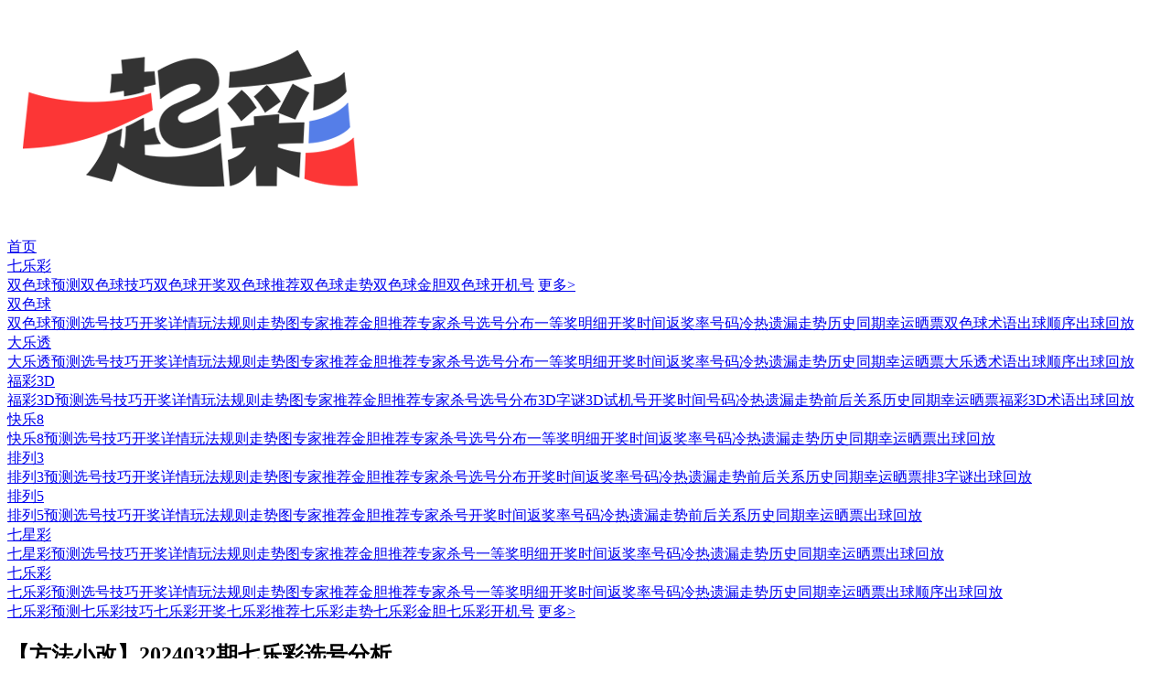

--- FILE ---
content_type: text/html; charset=utf-8
request_url: https://m.yiqicai.com/qlc/jq/jq_d3f107f6160f056ca4724db44f52c0ca.html
body_size: 9117
content:
<!doctype html>
<html data-n-head-ssr>
  <head >
    <meta charset="utf-8"><meta http-equiv="Cache-Control" content="no-cache, no-store, must-revalidate"><meta http-equiv="Pragma" content="no-cache"><meta http-equiv="Expires" content="0"><meta name="viewport" content="width=device-width, initial-scale=1.0, maximum-scale=1.0, minimum-scale=1.0, user-scalable=no"><meta name="format-detection" content="telephone=no"><meta name="shenma-site-verification" content="a12fc22199636dff45fd8f80529c3d01_1659691393"><meta name="applicable-device" content="mobile"><meta name="keywords" content="【方法小改】2024032期七乐彩选号分析,一起彩,福利彩票
"><meta name="description" content="【方法小改】2024032期七乐彩选号分析可以在一起彩免费查看。一起彩是一款多样化的彩票信息服务平台，为彩民提供彩票开奖结果查询、资讯、彩票走势分析等一体化服务。"><title>【方法小改】2024032期七乐彩选号分析-一起彩</title><link rel="icon" type="image/x-icon" href="/favicon.ico"><link rel="apple-touch-icon" sizes="57x57" href="/images/logo57.png"><link rel="apple-touch-icon" sizes="72x72" href="/images/logo72.png"><link rel="apple-touch-icon" sizes="114x114" href="/images/logo114.png"><link rel="canonical" href="https://www.yiqicai.com/qlc/jq/jq_d3f107f6160f056ca4724db44f52c0ca.html"><link rel="icon" type="image/x-icon" href="/favicon.ico"><script src="/pixi.min.js"></script><link rel="preload" href="//m-static.jiangduoduo.com/ks/78bcf3d.js" as="script"><link rel="preload" href="//m-static.jiangduoduo.com/ks/9980c1d.js" as="script"><link rel="preload" href="//m-static.jiangduoduo.com/ks/css/79235b6.css" as="style"><link rel="preload" href="//m-static.jiangduoduo.com/ks/3a6426a.js" as="script"><link rel="preload" href="//m-static.jiangduoduo.com/ks/css/a388b81.css" as="style"><link rel="preload" href="//m-static.jiangduoduo.com/ks/f14a74b.js" as="script"><link rel="preload" href="//m-static.jiangduoduo.com/ks/css/91a1dee.css" as="style"><link rel="preload" href="//m-static.jiangduoduo.com/ks/7a9f11b.js" as="script"><link rel="stylesheet" href="//m-static.jiangduoduo.com/ks/css/79235b6.css"><link rel="stylesheet" href="//m-static.jiangduoduo.com/ks/css/a388b81.css"><link rel="stylesheet" href="//m-static.jiangduoduo.com/ks/css/91a1dee.css">
  </head>
  <body >
    <div data-server-rendered="true" id="__nuxt"><!----><div id="__layout"><div id="app" data-fetch-key="LayoutSEO:0" class="cm-wrapper seo-content"><header data-fetch-key="data-v-09f786a4:0" class="cm-header" data-v-09f786a4><div class="cm-hd-left" data-v-09f786a4><a href="/" class="cm-hd-logo-new small-logo" data-v-09f786a4><img src="/images/logo.png" alt="一起彩网站logo" title="一起彩官网" data-v-09f786a4></a></div> <div class="cm-hd-bread" data-v-09f786a4><div class="u-bread-col" data-v-09f786a4><a href="/" data-v-09f786a4>首页</a></div><div class="u-bread-col" data-v-09f786a4><a href="/qlc/" data-v-09f786a4>七乐彩</a></div></div> <div class="cm-hd-right" data-v-09f786a4><!----> <!----></div> <div class="cm-bomb on-top" data-v-09f786a4><div class="bomb-bottom bomb-full"><div class="cm-bomb-header"><i class="cm-close-btn"></i> <div class="cm-header-tit"></div></div> <div class="cm-bomb-content"><section class="cm-entrance four-column"><div class="cm-entrance-list"><a href="/ssq/yc/">双色球预测</a><a href="/ssq/jq/">双色球技巧</a><a href="/kj/ssqkj/ssqgd.html">双色球开奖</a><a href="/ex/">双色球推荐</a><a href="/zs/ssqzs/">双色球走势</a><a href="/jd/ssq.html">双色球金胆</a><a href="/kjh/ssq.html">双色球开机号</a> <a href="javascript:void(0)">更多&gt;</a></div></section> <section class="cm-entrance"><a href="/ssq/" class="cm-entrance-tit">双色球<i class="u-arrow-right"></i></a> <div class="cm-entrance-list"><a href="/ssq/yc/">双色球预测</a><a href="/ssq/jq/">选号技巧</a><a href="/kj/ssqkj/">开奖详情</a><a href="/wf/wf_1001.html">玩法规则</a><a href="/zs/ssqzs/">走势图</a><a href="/ex/">专家推荐</a><a href="/jd/ssq.html">金胆推荐</a><a href="/ssq/sh/">专家杀号</a><a href="/zjxhfb/ssq.html">选号分布</a><a href="/kj/ssqkj/ydj.html">一等奖明细</a><a href="/kjsj/ssq.html">开奖时间</a><a href="/kj/ssqkj/fjl.html">返奖率</a><a href="/ssq/chred.html">号码冷热</a><a href="/ssq/yilou.html">遗漏走势</a><a href="/kj/ssqkj/lstq.html">历史同期</a><a href="/xysp/ssqxysp">幸运晒票</a><a href="/ssq/sy">双色球术语</a><a href="/kj/ssqkj/ssqcq.html">出球顺序</a><a href="/cq/ssqcq/">出球回放</a></div></section><section class="cm-entrance"><a href="/dlt/" class="cm-entrance-tit">大乐透<i class="u-arrow-right"></i></a> <div class="cm-entrance-list"><a href="/dlt/yc/">大乐透预测</a><a href="/dlt/jq/">选号技巧</a><a href="/kj/dltkj/">开奖详情</a><a href="/wf/wf_1000.html">玩法规则</a><a href="/zs/dltzs/">走势图</a><a href="/ex/dltex/">专家推荐</a><a href="/jd/dlt.html">金胆推荐</a><a href="/dlt/sh/">专家杀号</a><a href="/zjxhfb/dlt.html">选号分布</a><a href="/kj/dltkj/ydj.html">一等奖明细</a><a href="/kjsj/dlt.html">开奖时间</a><a href="/kj/dltkj/fjl.html">返奖率</a><a href="/dlt/chred.html">号码冷热</a><a href="/dlt/yilou.html">遗漏走势</a><a href="/kj/dltkj/lstq.html">历史同期</a><a href="/xysp/dltxysp">幸运晒票</a><a href="/dlt/sy">大乐透术语</a><a href="/kj/dltkj/dltcq.html">出球顺序</a><a href="/cq/dltcq/">出球回放</a></div></section><section class="cm-entrance"><a href="/fc3d/" class="cm-entrance-tit">福彩3D<i class="u-arrow-right"></i></a> <div class="cm-entrance-list"><a href="/fc3d/yc/">福彩3D预测</a><a href="/fc3d/jq/">选号技巧</a><a href="/kj/fc3dkj/">开奖详情</a><a href="/wf/wf_1002.html">玩法规则</a><a href="/zs/fc3dzs/">走势图</a><a href="/ex/fc3dex/">专家推荐</a><a href="/jd/fc3d.html">金胆推荐</a><a href="/fc3d/sh/">专家杀号</a><a href="/zjxhfb/fc3d.html">选号分布</a><a href="/fc3d/zm/">3D字谜</a><a href="/kj/fc3dkj/sjh.html">3D试机号</a><a href="/kjsj/fc3d.html">开奖时间</a><a href="/fc3d/chhundred.html">号码冷热</a><a href="/fc3d/yilou.html">遗漏走势</a><a href="/fc3d/qhgx.html">前后关系</a><a href="/kj/fc3dkj/lstq.html">历史同期</a><a href="/xysp/fc3dxysp">幸运晒票</a><a href="/fc3d/sy">福彩3D术语</a><a href="/cq/fc3dcq/">出球回放</a></div></section><section class="cm-entrance"><a href="/klb/" class="cm-entrance-tit">快乐8<i class="u-arrow-right"></i></a> <div class="cm-entrance-list"><a href="/klb/yc/">快乐8预测</a><a href="/klb/jq/">选号技巧</a><a href="/kj/klbkj/">开奖详情</a><a href="/wf/wf_1066.html">玩法规则</a><a href="/zs/klbzs/">走势图</a><a href="/ex/klbex/">专家推荐</a><a href="/jd/klb.html">金胆推荐</a><a href="/klb/sh/">专家杀号</a><a href="/zjxhfb/klb.html">选号分布</a><a href="/kj/klbkj/ydj.html">一等奖明细</a><a href="/kjsj/klb.html">开奖时间</a><a href="/kj/klbkj/fjl.html">返奖率</a><a href="/klb/ch.html">号码冷热</a><a href="/klb/yilou.html">遗漏走势</a><a href="/kj/klbkj/lstq.html">历史同期</a><a href="/xysp/klbxysp">幸运晒票</a><a href="/cq/klbcq/">出球回放</a></div></section><section class="cm-entrance"><a href="/pl3/" class="cm-entrance-tit">排列3<i class="u-arrow-right"></i></a> <div class="cm-entrance-list"><a href="/pl3/yc/">排列3预测</a><a href="/pl3/jq/">选号技巧</a><a href="/kj/pl3kj/">开奖详情</a><a href="/wf/wf_1003.html">玩法规则</a><a href="/zs/pl3zs/">走势图</a><a href="/ex/pl3ex/">专家推荐</a><a href="/jd/pl3.html">金胆推荐</a><a href="/pl3/sh/">专家杀号</a><a href="/zjxhfb/pl3.html">选号分布</a><a href="/kjsj/pl3.html">开奖时间</a><a href="/kj/pl3kj/fjl.html">返奖率</a><a href="/pl3/chhundred.html">号码冷热</a><a href="/pl3/yilou.html">遗漏走势</a><a href="/pl3/qhgx.html">前后关系</a><a href="/kj/pl3kj/lstq.html">历史同期</a><a href="/xysp/pl3xysp">幸运晒票</a><a href="/pl3/zm/">排3字谜</a><a href="/cq/pl3cq/">出球回放</a></div></section><section class="cm-entrance"><a href="/pl5/" class="cm-entrance-tit">排列5<i class="u-arrow-right"></i></a> <div class="cm-entrance-list"><a href="/pl5/yc/">排列5预测</a><a href="/pl5/jq/">选号技巧</a><a href="/kj/pl5kj/">开奖详情</a><a href="/wf/wf_1004.html">玩法规则</a><a href="/zs/pl5zs/">走势图</a><a href="/ex/pl5ex/">专家推荐</a><a href="/jd/pl5.html">金胆推荐</a><a href="/pl5/sh/">专家杀号</a><a href="/kjsj/pl5.html">开奖时间</a><a href="/kj/pl5kj/fjl.html">返奖率</a><a href="/pl5/chtenthousand.html">号码冷热</a><a href="/pl5/yilou.html">遗漏走势</a><a href="/pl5/qhgx.html">前后关系</a><a href="/kj/pl5kj/lstq.html">历史同期</a><a href="/xysp/pl5xysp">幸运晒票</a><a href="/cq/pl5cq/">出球回放</a></div></section><section class="cm-entrance"><a href="/xqxc/" class="cm-entrance-tit">七星彩<i class="u-arrow-right"></i></a> <div class="cm-entrance-list"><a href="/xqxc/yc/">七星彩预测</a><a href="/xqxc/jq/">选号技巧</a><a href="/kj/xqxckj/">开奖详情</a><a href="/wf/wf_1105.html">玩法规则</a><a href="/zs/xqxczs/">走势图</a><a href="/ex/xqxcex/">专家推荐</a><a href="/jd/xqxc.html">金胆推荐</a><a href="/xqxc/sh/">专家杀号</a><a href="/kj/xqxckj/ydj.html">一等奖明细</a><a href="/kjsj/xqxc.html">开奖时间</a><a href="/kj/xqxckj/fjl.html">返奖率</a><a href="/xqxc/chone.html">号码冷热</a><a href="/xqxc/yilou.html">遗漏走势</a><a href="/kj/xqxckj/lstq.html">历史同期</a><a href="/xysp/xqxcxysp">幸运晒票</a><a href="/cq/xqxccq/">出球回放</a></div></section><section class="cm-entrance"><a href="/qlc/" class="cm-entrance-tit">七乐彩<i class="u-arrow-right"></i></a> <div class="cm-entrance-list"><a href="/qlc/yc/">七乐彩预测</a><a href="/qlc/jq/">选号技巧</a><a href="/kj/qlckj/">开奖详情</a><a href="/wf/wf_1006.html">玩法规则</a><a href="/zs/qlczs/">走势图</a><a href="/ex/qlcex/">专家推荐</a><a href="/jd/qlc.html">金胆推荐</a><a href="/qlc/sh/">专家杀号</a><a href="/kj/qlckj/ydj.html">一等奖明细</a><a href="/kjsj/qlc.html">开奖时间</a><a href="/kj/qlckj/fjl.html">返奖率</a><a href="/qlc/ch.html">号码冷热</a><a href="/qlc/yilou.html">遗漏走势</a><a href="/kj/qlckj/lstq.html">历史同期</a><a href="/xysp/qlcxysp">幸运晒票</a><a href="/kj/qlckj/qlccq.html">出球顺序</a><a href="/cq/qlccq/">出球回放</a></div></section></div></div></div></header> <main class="cm-main-wrap" style="padding-bottom:0;"><!----> <!----> <section data-fetch-key="data-v-28687464:0" data-v-28687464><section class="cm-entrance four-column" data-v-28687464><div class="cm-entrance-list"><a href="/qlc/yc/">七乐彩预测</a><a href="/qlc/jq/">七乐彩技巧</a><a href="/kj/qlckj/qlcgd.html">七乐彩开奖</a><a href="/ex/qlcex/">七乐彩推荐</a><a href="/zs/qlczs/">七乐彩走势</a><a href="/jd/qlc.html">七乐彩金胆</a><a href="/kjh/qlc.html">七乐彩开机号</a> <a href="javascript:void(0)">更多&gt;</a></div></section> <div class="article-content" data-v-28687464><h1 class="article-tit" data-v-28687464>【方法小改】2024032期七乐彩选号分析</h1> <div class="article-source" data-v-28687464>2024-03-22 14:00:00</div> <article class="article-desc" data-v-28687464><p>各位好，我是永夜极昼</p>
<p><span style="color: rgb(0, 0, 0);">设和值28~54为1，55~81为2，82~108为3，109~135为4，136~162为5，163~189为6，用近30期的和值赋值范围、和值赋值频数、和值赋值变动幅度、和值赋值变动幅度频数【蓝球（特殊码）不计入计算】</span></p>
<p><strong><span style="color: rgb(255, 0, 0);">新增提示在最下方</span></strong></p>
<hr>
<p>七乐彩2024030期开奖号码为：1 6 8 11 12 17 27 + <span style="color: rgb(53, 152, 219);"><strong>16</strong>&nbsp;</span></p>
<p><img referrerpolicy="no-referrer" src="https://f.jiangduoduo.com/info/1710948081491057899bd-9107-46ca-8b92-f8d3d99f9f99.png"></p>
<p><span style="color: rgb(0, 0, 0);">大底11个命中3+0（后面的0是特殊码）</span></p>
<p>以下统计不记特殊码（<strong><span style="color: rgb(53, 152, 219);">蓝色号码</span></strong>）</p>
<p>和值为1+6+8+11+12+17+27=82</p>
<p>其中<span style="color: rgb(0, 0, 0);">近距离号码（+1）有1、27，中距离号码（0）有17，远距离号码（-1）有6、8、11、12，号码赋值为2*1+0+4*（-1）=-2，在<span style="color: rgb(224, 62, 45);"><strong>-5~0</strong></span>的范围内</span></p>
<p><span style="color: rgb(0, 0, 0);">开奖号码</span><span style="color: rgb(0, 0, 0);">符合2024031期</span><span style="color: rgb(0, 0, 0);">和值三选一的②选项：②选完7个号码后，加一起为82~108</span></p>
<hr>
<p>接下来进行2024032期选号分析</p>
<p><img referrerpolicy="no-referrer" src="https://f.jiangduoduo.com/info/1710949255247bcf3a12c-e946-4167-8975-fcf366f03031.png"></p>
<p>本期考虑11~20内出3~4个号码，1~10内少出，21~30普通出；考虑邻号总体因中间出号多几乎都右移；考虑重号大方向往右移</p>
<p>大底各号码均用规律走势划出</p>
<p><span style="color: rgb(0, 0, 0);">2024032期大底3、5、10、12、13、15、19、20、21、25、26、27</span></p>
<hr>
<p><span style="color: rgb(0, 0, 0);">选号技巧</span></p>
<p><span style="color: rgb(0, 0, 0);"><span style="color: rgb(255, 0, 0);"><span style="color: rgb(0, 0, 0);">①</span><strong>和值范围</strong></span>经数百期观察可信度极高，在95%左右</span></p>
<p>近30期和值赋值变动幅度和赋值变动幅度频数如下表所示：</p>
<table style="width: 148px; border-collapse: collapse; border-width: 1px; border-spacing: 0px;" border="1" cellspacing="0" cellpadding="0"><colgroup><col style="width: 82px;"> <col style="width: 65px;"></colgroup>
<tbody>
<tr style="height: 13.8pt;">
<td style="width: 62pt; border-width: 1px;">和值赋值变动幅度</td>
<td style="width: 49pt; border-width: 1px;">和值赋值变动幅度频数</td>
</tr>
<tr style="height: 13.8pt;">
<td style="border-width: 1px;" align="right">0</td>
<td style="border-width: 1px;" align="right">13</td>
</tr>
<tr style="height: 13.8pt;">
<td style="border-width: 1px;" align="right">1</td>
<td style="border-width: 1px;" align="right">13</td>
</tr>
<tr style="height: 13.8pt;">
<td style="border-width: 1px;" align="right">2</td>
<td style="border-width: 1px;" align="right">4</td>
</tr>
<tr style="height: 13.8pt;">
<td style="border-width: 1px;" align="right">3</td>
<td style="border-width: 1px;" align="right">0</td>
</tr>
</tbody>
</table>
<p>2024031期的和值为82（赋值为3），近30期赋值变动幅度频数前二为0、1</p>
<p>因此，2024032期选号的和值可以55~81（赋值为2）、82~108（赋值为3）、109~135（赋值为4）中选择，即</p>
<p>①选完7个号码后，加一起为55~81</p>
<p>②选完7个号码后，加一起为82~108</p>
<p>③选完7个号码后，加一起为109~135</p>
<p><span style="color: rgb(0, 0, 0);">②公式：一注7个号码，保证号码对应的类型赋值（-1、0、+1）加起来在-5~0之间，公式通用性已经经过200多期的验证，<strong><span style="color: rgb(224, 62, 45);">97%以上的情况都能用</span></strong></span></p>
<p><span style="color: rgb(0, 0, 0);">列出2024032期的各距离类型号码</span></p>
<p><span style="color: rgb(0, 0, 0);">近距离号码（+1）</span>：1、3、17、24、27、30</p>
<p><span style="color: rgb(0, 0, 0);">中距离号码（0）</span>：5、7、8、10、12、14、15、16、19、21、23</p>
<p><span style="color: rgb(0, 0, 0);">远距离号码（-1）</span>：2、4、6、9、11、13、18、20、22、25、26、28、29</p>
<p><strong><span style="color: rgb(255, 0, 0);">觉得精力不足时间不够，可以直接从大底里选</span></strong></p>
<p><span style="color: rgb(0, 0, 0);">以上是永夜极昼的七乐彩分析</span></p></article></div> <section class="exps-hot-mod" data-v-0b65543e data-v-28687464><h2 class="cm-default-tit" data-v-0b65543e>
        七乐彩热门专家
        <a href="/ex/qlcex/" class="cm-right-btn even-more-btn" data-v-0b65543e>查看全部</a></h2> <div class="exps-hot-x" data-v-0b65543e><div class="exps-user" data-v-0b65543e><div class="exps-avatar" data-v-0b65543e><img src="https://f.yddtiyu.com/group1/M00/13/5A/rBACDlrKfRWAGwA6AAAPVorU9SY086.jpg" alt data-v-0b65543e></div> <div class="exps-name" data-v-0b65543e>低调做人</div></div> <div class="exps-lotto-txt" data-v-0b65543e><span class="exps-hit" data-v-0b65543e>26004期命中6码 07,14,21,23,24,25</span></div> <div class="exps-scheme" data-v-0b65543e><span class="exps-scheme-tit" data-v-0b65543e>最新推荐</span> <span class="exps-scheme-ball" data-v-0b65543e><em class="red-ball" data-v-0b65543e>16</em><em class="red-ball" data-v-0b65543e>18</em><em data-v-0b65543e>?</em><em data-v-0b65543e>?</em><em data-v-0b65543e>?</em><em class="ell-ball" data-v-0b65543e>···</em></span> <div class="exps-scheme-btn" data-v-0b65543e>查看方案</div></div></div><div class="exps-hot-x" data-v-0b65543e><div class="exps-user" data-v-0b65543e><div class="exps-avatar" data-v-0b65543e><img src="https://f.yddtiyu.com/face/10/10138/9102e1bf-9a5f-41fc-8944-ee0908c3c687.jpg" alt data-v-0b65543e></div> <div class="exps-name" data-v-0b65543e>一地鸡毛</div></div> <div class="exps-lotto-txt" data-v-0b65543e><span class="exps-hit" data-v-0b65543e>26013期命中6码 09,12,20,26,28,30</span></div> <div class="exps-scheme" data-v-0b65543e><span class="exps-scheme-tit" data-v-0b65543e>最新推荐</span> <span class="exps-scheme-ball" data-v-0b65543e><em class="red-ball" data-v-0b65543e>30</em><em class="red-ball" data-v-0b65543e>11</em><em data-v-0b65543e>?</em><em data-v-0b65543e>?</em><em data-v-0b65543e>?</em><em class="ell-ball" data-v-0b65543e>···</em></span> <div class="exps-scheme-btn" data-v-0b65543e>查看方案</div></div></div></section> <div class="related-x" data-v-4a6b8ed6 data-v-28687464><dl class="related-row" data-v-4a6b8ed6><dt data-v-4a6b8ed6>相关</dt> <dd data-v-4a6b8ed6><a href="/qlc/" class="related-txt" data-v-4a6b8ed6>七乐彩</a><a href="/qlc/sh/" class="related-txt" data-v-4a6b8ed6>七乐彩杀号</a></dd></dl> <dl class="related-row" data-v-4a6b8ed6><dt data-v-4a6b8ed6>走势图</dt> <dd data-v-4a6b8ed6><a href="/zs/qlczs/qlc_t_continue_num.html" class="related-txt" data-v-4a6b8ed6>连号走势</a><a href="/zs/qlczs/qlc_t_big_small.html" class="related-txt" data-v-4a6b8ed6>大小走势</a><a href="/zs/qlczs/qlc_t_repeat_num.html" class="related-txt" data-v-4a6b8ed6>重号走势</a></dd></dl> <dl class="related-row" data-v-4a6b8ed6><dt data-v-4a6b8ed6>专家</dt> <dd data-v-4a6b8ed6><a href="/ex/qlcex/tjsy_13_1336.html" class="related-txt" data-v-4a6b8ed6>道一综合分析</a><a href="/ex/qlcex/tjsy_13_426.html" class="related-txt" data-v-4a6b8ed6>陈周号码推荐</a><a href="/ex/qlcex/tjsy_13_279.html" class="related-txt" data-v-4a6b8ed6>钟吉来预测</a></dd></dl></div> <section class="cm-news" data-v-5c376f3f data-v-28687464><h2 class="cm-default-tit" data-v-5c376f3f><a href="/qlc/jq/" data-v-5c376f3f>七乐彩技巧</a> <!----></h2> <div class="cm-news-list" data-v-5c376f3f><a href="/qlc/jq/jq_b820912814f3f0376f73d2db39323458.html" data-v-5c376f3f>福彩七乐彩第2026013期，推荐15个数字，是否有你喜欢的数字</a><a href="/qlc/jq/jq_6d28ef1f88faf9eaaeed57020374786b.html" data-v-5c376f3f>七乐彩第2026012期，这13个数字能否拿下大奖？</a><a href="/qlc/jq/jq_baf99ee7489e5ec601c3984fd9e36be7.html" data-v-5c376f3f>七乐彩第2026011期，推荐这些号码能对多少个？</a><a href="/qlc/jq/jq_f8e75c08d03bfa6963cdac97a942c002.html" data-v-5c376f3f>七乐彩第2026010期，本期看好这些连号组合</a><a href="/qlc/jq/jq_739a6beb88531e3f3e00cb54b29d52b1.html" data-v-5c376f3f>福彩七乐彩第2026009期，画图来分析一下号码</a><a href="/qlc/jq/jq_0b6ef41d2ae6b61068804c1b8b460a7d.html" data-v-5c376f3f>七乐彩第2026008期，这14个数字，你觉得能对7个不？</a><a href="/qlc/jq/jq_8090703816da213a8bab0e193cbba35e.html" data-v-5c376f3f>福彩七乐彩第2026007期，这13个数字能否猜对7个？</a><a href="/qlc/jq/jq_a7e4c1d6e51dfa510c144a4037a64872.html" data-v-5c376f3f>福彩七乐彩第2026006期，上期推荐猜对4个，本期能否猜对7个？</a><a href="/qlc/jq/jq_d6d670835c0b26acefd94df46f07f6b1.html" data-v-5c376f3f>福彩七乐彩第2026005期，本期号码推荐</a><a href="/qlc/jq/jq_72a454881760516ea82ca4ea171e8ebb.html" data-v-5c376f3f>福彩七乐彩第2026003期，关注这些组合</a></div> <a href="/qlc/jq/" class="cm-more-button" data-v-5c376f3f>查看更多</a></section></section> <footer data-fetch-key="data-v-082821e2:0" class="cm-footer-wrap" data-v-082821e2><div class="u-common-nav has-left-line" data-v-082821e2><dl data-v-082821e2><dd class="active" data-v-082821e2>双色球</dd><dd data-v-082821e2>大乐透</dd><dd data-v-082821e2>福彩3D</dd><dd data-v-082821e2>快乐8</dd></dl></div> <div class="u-patch-nav" style="display:;" data-v-082821e2><div class="nav-dl" data-v-082821e2><a href="/ssq/yc/" data-v-082821e2>双色球预测</a><a href="/ssq/jq/" data-v-082821e2>选号技巧</a><a href="/ex/" data-v-082821e2>专家推荐</a><a href="/zs/ssqzs/" data-v-082821e2>走势图</a></div></div><div class="u-patch-nav" style="display:none;" data-v-082821e2><div class="nav-dl" data-v-082821e2><a href="/dlt/yc/" data-v-082821e2>大乐透预测</a><a href="/dlt/jq/" data-v-082821e2>选号技巧</a><a href="/ex/dltex/" data-v-082821e2>专家推荐</a><a href="/zs/dltzs/" data-v-082821e2>走势图</a></div></div><div class="u-patch-nav" style="display:none;" data-v-082821e2><div class="nav-dl" data-v-082821e2><a href="/fc3d/yc/" data-v-082821e2>福彩3D预测</a><a href="/fc3d/jq/" data-v-082821e2>选号技巧</a><a href="/ex/fc3dex/" data-v-082821e2>专家推荐</a><a href="/zs/fc3dzs/" data-v-082821e2>走势图</a></div></div><div class="u-patch-nav" style="display:none;" data-v-082821e2><div class="nav-dl" data-v-082821e2><a href="/klb/yc/" data-v-082821e2>快乐8预测</a><a href="/klb/jq/" data-v-082821e2>选号技巧</a><a href="/ex/klbex/" data-v-082821e2>专家推荐</a><a href="/zs/klbzs/" data-v-082821e2>走势图</a></div></div> <p class="u-footer-tips" data-v-082821e2>苏州益多多信息科技有限公司<br />一起彩版权所有&copy;2018-2023<a href="https://m.saikusport.com" target="_blank" style="position: absolute;top: 0;left: 0;opacity: 0;">红单体育</a></p> <div class="otherLink" data-v-082821e2><a rel="nofollow" href="https://beian.miit.gov.cn/" data-v-082821e2>苏ICP备18054133号-7</a> <a rel="nofollow" href="http://www.beian.gov.cn/portal/registerSystemInfo?recordcode=32059002004057" data-v-082821e2><img src="//m-static.jiangduoduo.com/ks/img/ga.5a06a51.png" alt class="ga" data-v-082821e2>苏公网安备 32059002004057号
            </a> <div class="flex-box" data-v-082821e2><a rel="nofollow" href="https://v.yunaq.com/certificate?domain=m.yiqicai.com&amp;from=label&amp;code=90030" target="_blank" data-v-082821e2><img src="//m-static.jiangduoduo.com/ks/img/hyrz.3fcd82e.png" alt="" data-v-082821e2></a><a rel="nofollow" href="https://www.etrust.org.cn/CX885277104735.html" target="_blank" data-v-082821e2><img src="https://trust.hss.org.cn/credit/crz2002.png" alt="互联网诚信经营示范单位" data-v-082821e2></a><a rel="nofollow" href="https://ss.knet.cn/verifyseal.dll?sn=e23011732050084990cklx2149&amp;pa=111332" target="_blank" tabindex="-1" id="urlknet" data-v-082821e2><img src="//m-static.jiangduoduo.com/ks/img/auth-kxwz.1b98349.jpg" alt="&amp;#x53EF;&amp;#x4FE1;&amp;#x7F51;&amp;#x7AD9;" data-v-082821e2></a></div></div></footer> <!----></main> <!----> <div class="go-top-btn"></div></div></div></div><script>window.__NUXT__=(function(a,b,c,d,e,f,g,h,i,j,k,l,m,n,o,p,q,r,s,t,u,v,w,x){g.icon="favicon";g.titleReplace="一起彩";g.copyRightTxt="苏州益多多信息科技有限公司\u003Cbr \u002F\u003E一起彩版权所有&copy;2018-2023\u003Ca href=\"https:\u002F\u002Fm.saikusport.com\" target=\"_blank\" style=\"position: absolute;top: 0;left: 0;opacity: 0;\"\u003E红单体育\u003C\u002Fa\u003E";g.icpTxt="苏ICP备18054133号-7";g.gaicpId="32059002004057";g.labels=[{pic:"\u002F\u002Fm-static.jiangduoduo.com\u002Fks\u002Fimg\u002Fhyrz.3fcd82e.png",url:"https:\u002F\u002Fv.yunaq.com\u002Fcertificate?domain=m.yiqicai.com&from=label&code=90030",alt:a,attrs:{}},{pic:"https:\u002F\u002Ftrust.hss.org.cn\u002Fcredit\u002Fcrz2002.png",url:"https:\u002F\u002Fwww.etrust.org.cn\u002FCX885277104735.html",alt:"互联网诚信经营示范单位",attrs:{}},{pic:"\u002F\u002Fm-static.jiangduoduo.com\u002Fks\u002Fimg\u002Fauth-kxwz.1b98349.jpg",url:"https:\u002F\u002Fss.knet.cn\u002Fverifyseal.dll?sn=e23011732050084990cklx2149&pa=111332",alt:"&#x53EF;&#x4FE1;&#x7F51;&#x7AD9;",attrs:{tabindex:"-1",id:"urlknet"}}];n.articleDetail=k;n.infoDetail={authorAvatar:a,authorId:"12471771",authorName:"永夜极昼",content:"\u003Cp\u003E各位好，我是永夜极昼\u003C\u002Fp\u003E\n\u003Cp\u003E\u003Cspan style=\"color: rgb(0, 0, 0);\"\u003E设和值28~54为1，55~81为2，82~108为3，109~135为4，136~162为5，163~189为6，用近30期的和值赋值范围、和值赋值频数、和值赋值变动幅度、和值赋值变动幅度频数【蓝球（特殊码）不计入计算】\u003C\u002Fspan\u003E\u003C\u002Fp\u003E\n\u003Cp\u003E\u003Cstrong\u003E\u003Cspan style=\"color: rgb(255, 0, 0);\"\u003E新增提示在最下方\u003C\u002Fspan\u003E\u003C\u002Fstrong\u003E\u003C\u002Fp\u003E\n\u003Chr\u003E\n\u003Cp\u003E七乐彩2024030期开奖号码为：1 6 8 11 12 17 27 + \u003Cspan style=\"color: rgb(53, 152, 219);\"\u003E\u003Cstrong\u003E16\u003C\u002Fstrong\u003E&nbsp;\u003C\u002Fspan\u003E\u003C\u002Fp\u003E\n\u003Cp\u003E\u003Cimg referrerpolicy=\"no-referrer\" src=\"https:\u002F\u002Ff.jiangduoduo.com\u002Finfo\u002F1710948081491057899bd-9107-46ca-8b92-f8d3d99f9f99.png\"\u003E\u003C\u002Fp\u003E\n\u003Cp\u003E\u003Cspan style=\"color: rgb(0, 0, 0);\"\u003E大底11个命中3+0（后面的0是特殊码）\u003C\u002Fspan\u003E\u003C\u002Fp\u003E\n\u003Cp\u003E以下统计不记特殊码（\u003Cstrong\u003E\u003Cspan style=\"color: rgb(53, 152, 219);\"\u003E蓝色号码\u003C\u002Fspan\u003E\u003C\u002Fstrong\u003E）\u003C\u002Fp\u003E\n\u003Cp\u003E和值为1+6+8+11+12+17+27=82\u003C\u002Fp\u003E\n\u003Cp\u003E其中\u003Cspan style=\"color: rgb(0, 0, 0);\"\u003E近距离号码（+1）有1、27，中距离号码（0）有17，远距离号码（-1）有6、8、11、12，号码赋值为2*1+0+4*（-1）=-2，在\u003Cspan style=\"color: rgb(224, 62, 45);\"\u003E\u003Cstrong\u003E-5~0\u003C\u002Fstrong\u003E\u003C\u002Fspan\u003E的范围内\u003C\u002Fspan\u003E\u003C\u002Fp\u003E\n\u003Cp\u003E\u003Cspan style=\"color: rgb(0, 0, 0);\"\u003E开奖号码\u003C\u002Fspan\u003E\u003Cspan style=\"color: rgb(0, 0, 0);\"\u003E符合2024031期\u003C\u002Fspan\u003E\u003Cspan style=\"color: rgb(0, 0, 0);\"\u003E和值三选一的②选项：②选完7个号码后，加一起为82~108\u003C\u002Fspan\u003E\u003C\u002Fp\u003E\n\u003Chr\u003E\n\u003Cp\u003E接下来进行2024032期选号分析\u003C\u002Fp\u003E\n\u003Cp\u003E\u003Cimg referrerpolicy=\"no-referrer\" src=\"https:\u002F\u002Ff.jiangduoduo.com\u002Finfo\u002F1710949255247bcf3a12c-e946-4167-8975-fcf366f03031.png\"\u003E\u003C\u002Fp\u003E\n\u003Cp\u003E本期考虑11~20内出3~4个号码，1~10内少出，21~30普通出；考虑邻号总体因中间出号多几乎都右移；考虑重号大方向往右移\u003C\u002Fp\u003E\n\u003Cp\u003E大底各号码均用规律走势划出\u003C\u002Fp\u003E\n\u003Cp\u003E\u003Cspan style=\"color: rgb(0, 0, 0);\"\u003E2024032期大底3、5、10、12、13、15、19、20、21、25、26、27\u003C\u002Fspan\u003E\u003C\u002Fp\u003E\n\u003Chr\u003E\n\u003Cp\u003E\u003Cspan style=\"color: rgb(0, 0, 0);\"\u003E选号技巧\u003C\u002Fspan\u003E\u003C\u002Fp\u003E\n\u003Cp\u003E\u003Cspan style=\"color: rgb(0, 0, 0);\"\u003E\u003Cspan style=\"color: rgb(255, 0, 0);\"\u003E\u003Cspan style=\"color: rgb(0, 0, 0);\"\u003E①\u003C\u002Fspan\u003E\u003Cstrong\u003E和值范围\u003C\u002Fstrong\u003E\u003C\u002Fspan\u003E经数百期观察可信度极高，在95%左右\u003C\u002Fspan\u003E\u003C\u002Fp\u003E\n\u003Cp\u003E近30期和值赋值变动幅度和赋值变动幅度频数如下表所示：\u003C\u002Fp\u003E\n\u003Ctable style=\"width: 148px; border-collapse: collapse; border-width: 1px; border-spacing: 0px;\" border=\"1\" cellspacing=\"0\" cellpadding=\"0\"\u003E\u003Ccolgroup\u003E\u003Ccol style=\"width: 82px;\"\u003E \u003Ccol style=\"width: 65px;\"\u003E\u003C\u002Fcolgroup\u003E\n\u003Ctbody\u003E\n\u003Ctr style=\"height: 13.8pt;\"\u003E\n\u003Ctd style=\"width: 62pt; border-width: 1px;\"\u003E和值赋值变动幅度\u003C\u002Ftd\u003E\n\u003Ctd style=\"width: 49pt; border-width: 1px;\"\u003E和值赋值变动幅度频数\u003C\u002Ftd\u003E\n\u003C\u002Ftr\u003E\n\u003Ctr style=\"height: 13.8pt;\"\u003E\n\u003Ctd style=\"border-width: 1px;\" align=\"right\"\u003E0\u003C\u002Ftd\u003E\n\u003Ctd style=\"border-width: 1px;\" align=\"right\"\u003E13\u003C\u002Ftd\u003E\n\u003C\u002Ftr\u003E\n\u003Ctr style=\"height: 13.8pt;\"\u003E\n\u003Ctd style=\"border-width: 1px;\" align=\"right\"\u003E1\u003C\u002Ftd\u003E\n\u003Ctd style=\"border-width: 1px;\" align=\"right\"\u003E13\u003C\u002Ftd\u003E\n\u003C\u002Ftr\u003E\n\u003Ctr style=\"height: 13.8pt;\"\u003E\n\u003Ctd style=\"border-width: 1px;\" align=\"right\"\u003E2\u003C\u002Ftd\u003E\n\u003Ctd style=\"border-width: 1px;\" align=\"right\"\u003E4\u003C\u002Ftd\u003E\n\u003C\u002Ftr\u003E\n\u003Ctr style=\"height: 13.8pt;\"\u003E\n\u003Ctd style=\"border-width: 1px;\" align=\"right\"\u003E3\u003C\u002Ftd\u003E\n\u003Ctd style=\"border-width: 1px;\" align=\"right\"\u003E0\u003C\u002Ftd\u003E\n\u003C\u002Ftr\u003E\n\u003C\u002Ftbody\u003E\n\u003C\u002Ftable\u003E\n\u003Cp\u003E2024031期的和值为82（赋值为3），近30期赋值变动幅度频数前二为0、1\u003C\u002Fp\u003E\n\u003Cp\u003E因此，2024032期选号的和值可以55~81（赋值为2）、82~108（赋值为3）、109~135（赋值为4）中选择，即\u003C\u002Fp\u003E\n\u003Cp\u003E①选完7个号码后，加一起为55~81\u003C\u002Fp\u003E\n\u003Cp\u003E②选完7个号码后，加一起为82~108\u003C\u002Fp\u003E\n\u003Cp\u003E③选完7个号码后，加一起为109~135\u003C\u002Fp\u003E\n\u003Cp\u003E\u003Cspan style=\"color: rgb(0, 0, 0);\"\u003E②公式：一注7个号码，保证号码对应的类型赋值（-1、0、+1）加起来在-5~0之间，公式通用性已经经过200多期的验证，\u003Cstrong\u003E\u003Cspan style=\"color: rgb(224, 62, 45);\"\u003E97%以上的情况都能用\u003C\u002Fspan\u003E\u003C\u002Fstrong\u003E\u003C\u002Fspan\u003E\u003C\u002Fp\u003E\n\u003Cp\u003E\u003Cspan style=\"color: rgb(0, 0, 0);\"\u003E列出2024032期的各距离类型号码\u003C\u002Fspan\u003E\u003C\u002Fp\u003E\n\u003Cp\u003E\u003Cspan style=\"color: rgb(0, 0, 0);\"\u003E近距离号码（+1）\u003C\u002Fspan\u003E：1、3、17、24、27、30\u003C\u002Fp\u003E\n\u003Cp\u003E\u003Cspan style=\"color: rgb(0, 0, 0);\"\u003E中距离号码（0）\u003C\u002Fspan\u003E：5、7、8、10、12、14、15、16、19、21、23\u003C\u002Fp\u003E\n\u003Cp\u003E\u003Cspan style=\"color: rgb(0, 0, 0);\"\u003E远距离号码（-1）\u003C\u002Fspan\u003E：2、4、6、9、11、13、18、20、22、25、26、28、29\u003C\u002Fp\u003E\n\u003Cp\u003E\u003Cstrong\u003E\u003Cspan style=\"color: rgb(255, 0, 0);\"\u003E觉得精力不足时间不够，可以直接从大底里选\u003C\u002Fspan\u003E\u003C\u002Fstrong\u003E\u003C\u002Fp\u003E\n\u003Cp\u003E\u003Cspan style=\"color: rgb(0, 0, 0);\"\u003E以上是永夜极昼的七乐彩分析\u003C\u002Fspan\u003E\u003C\u002Fp\u003E",cover:"https:\u002F\u002Ff.jiangduoduo.com\u002Finfo\u002F1710948047657ced1ffba-c3b5-47d2-94dc-c58f20bddb3d.png",description:"【方法小改】2024032期七乐彩选号分析可以在一起彩免费查看。一起彩是一款多样化的彩票信息服务平台，为彩民提供彩票开奖结果查询、资讯、彩票走势分析等一体化服务。",freeStatus:b,id:"d3f107f6160f056ca4724db44f52c0ca",issueName:a,keywords:l,labelList:[{id:"12",name:"技巧"},{id:"463099",name:"彩虹号"},{id:"8",name:m}],labels:"12,463099,8",lotteryId:13,lotteryName:a,originSite:"外编后台",price:b,publishDateTime:"1711087200000",readNum:a,tenantCode:a,title:l,titleSub:l,type:d};n.lotteryName=m;n.moreList={list:[{id:"b820912814f3f0376f73d2db39323458",labels:a,lotteryId:b,timestamp:1769673216000,title:"福彩七乐彩第2026013期，推荐15个数字，是否有你喜欢的数字"},{id:"6d28ef1f88faf9eaaeed57020374786b",labels:a,lotteryId:b,timestamp:1769484132000,title:"七乐彩第2026012期，这13个数字能否拿下大奖？"},{id:"baf99ee7489e5ec601c3984fd9e36be7",labels:a,lotteryId:b,timestamp:1769234602000,title:"七乐彩第2026011期，推荐这些号码能对多少个？"},{id:"f8e75c08d03bfa6963cdac97a942c002",labels:a,lotteryId:b,timestamp:1769047726000,title:"七乐彩第2026010期，本期看好这些连号组合"},{id:"739a6beb88531e3f3e00cb54b29d52b1",labels:a,lotteryId:b,timestamp:1768875122000,title:"福彩七乐彩第2026009期，画图来分析一下号码"},{id:"0b6ef41d2ae6b61068804c1b8b460a7d",labels:a,lotteryId:b,timestamp:1768622006000,title:"七乐彩第2026008期，这14个数字，你觉得能对7个不？"},{id:"8090703816da213a8bab0e193cbba35e",labels:a,lotteryId:b,timestamp:1768446074000,title:"福彩七乐彩第2026007期，这13个数字能否猜对7个？"},{id:"a7e4c1d6e51dfa510c144a4037a64872",labels:a,lotteryId:b,timestamp:1768270161000,title:"福彩七乐彩第2026006期，上期推荐猜对4个，本期能否猜对7个？"},{id:"d6d670835c0b26acefd94df46f07f6b1",labels:a,lotteryId:b,timestamp:1768118228000,title:"福彩七乐彩第2026005期，本期号码推荐"},{id:"72a454881760516ea82ca4ea171e8ebb",labels:a,lotteryId:b,timestamp:1767666536000,title:"福彩七乐彩第2026003期，关注这些组合"}],lotteryId:e,showName:o,type:p};q.lotteryId=e;q.lotteryName=m;q.data=[{blueNumberList:[],faceUrl:"https:\u002F\u002Ff.yddtiyu.com\u002Fgroup1\u002FM00\u002F13\u002F5A\u002FrBACDlrKfRWAGwA6AAAPVorU9SY086.jpg",highHitText:r,historyRecord:"26004期命中6码 07,14,21,23,24,25",hitIssueName:"2026004",issueHitCount10:s,issueName:f,newRecommend:"16,18",nickName:"低调做人",prize:d,redNumberList:[7,14,21,23,24,25],saleIssueName:f,seriesHitCount:s,tenantCode:t,tenantId:u,userId:1409},{blueNumberList:[],faceUrl:"https:\u002F\u002Ff.yddtiyu.com\u002Fface\u002F10\u002F10138\u002F9102e1bf-9a5f-41fc-8944-ee0908c3c687.jpg",highHitText:r,historyRecord:"26013期命中6码 09,12,20,26,28,30",hitIssueName:"2026013",issueHitCount10:v,issueName:f,newRecommend:"30,11",nickName:"一地鸡毛",prize:d,redNumberList:[v,12,20,26,28,30],saleIssueName:f,seriesHitCount:p,tenantCode:t,tenantId:u,userId:1658}];return {layout:"seo",data:[{source:n,lotteryId:e,hotExpertCardData:q}],fetch:{"LayoutSEO:0":{popupData:{},isScrolled:c,domainConfig:g},"data-v-09f786a4:0":{kjUrl:"\u002Fkj\u002F",domainConfig:g},"data-v-28687464:0":{source:n,isFix:c,videoStatus:a,VideoPlayer:k,domainConfig:g,lotteryId:e,hotExpertCardData:q},"data-v-082821e2:0":{source:[{id:1001,name:"双色球",entry:[{name:"双色球预测",url:"\u002Fssq\u002Fyc\u002F"},{name:h,url:"\u002Fssq\u002Fjq\u002F"},{name:i,url:"\u002Fex\u002F"},{name:j,url:"\u002Fzs\u002Fssqzs\u002F"}]},{id:1000,name:"大乐透",entry:[{name:"大乐透预测",url:"\u002Fdlt\u002Fyc\u002F"},{name:h,url:"\u002Fdlt\u002Fjq\u002F"},{name:i,url:"\u002Fex\u002Fdltex\u002F"},{name:j,url:"\u002Fzs\u002Fdltzs\u002F"}]},{id:1002,name:"福彩3D",entry:[{name:"福彩3D预测",url:"\u002Ffc3d\u002Fyc\u002F"},{name:h,url:"\u002Ffc3d\u002Fjq\u002F"},{name:i,url:"\u002Fex\u002Ffc3dex\u002F"},{name:j,url:"\u002Fzs\u002Ffc3dzs\u002F"}]},{id:1066,name:"快乐8",entry:[{name:"快乐8预测",url:"\u002Fklb\u002Fyc\u002F"},{name:h,url:"\u002Fklb\u002Fjq\u002F"},{name:i,url:"\u002Fex\u002Fklbex\u002F"},{name:j,url:"\u002Fzs\u002Fklbzs\u002F"}]}],curIndex:b,domainConfig:g}},error:k,state:{app:{homeUrl:a,title:o,titleType:"1",back:w,menu:c,fetchADLotteryId:c,operationVisible:{},moduleSuspiciousList:[],fetchFilterStatus:b,adBoList:[],selectStep:d,selectString:a,hideHeader:c,headerSwitch:{name:a,actionUrl:a},popOperation:{valve:c,cookieKey:"operation_pop_key"},chartOperation:{showMask:c},preSelected:{ballList:{red:[[],[],[]],blue:[[],[],[]]}},trendTypeCode:a,numberSpreadShow:c,numberAnalysisParam:{trackId:a,playTypeId:a},trendClickCount:b,analysisBottom:a,openListTab:"历史开奖",numberAnalysisNavCurrent:b,numberAnalysisSubTab:b,contentHide:b,currentLiveInfo:{},liveConfig:{},outBoxStyle:{},chartScale:d,needFetchADList:c,canFetchADList:c,homeHasExpert:c,isFetchRegularityData:c,regularityData:{},isShowNumberGLTip:c,preSelectChooseChange:c,locate:a,issueNumConfig:{}},seo:{operationData:{SUSPENSION:{},CORNER:{},SPREAD:{},DISTRIBUTE:{},GOLDEN:{},EXPERT_SCHEME:{},HEAD_PAGE:[],EXPERT_RANK:[],POP:{},TREND:{}},pageConfig:{},needReScale:c,showMenuEntry:c,fixedHeader:c,trendIssueChangeFinish:c,adLotteryId:e}},serverRendered:w,routePath:"\u002Fqlc\u002Fjq\u002Fjq_d3f107f6160f056ca4724db44f52c0ca.html",config:{_app:{basePath:x,assetsPath:x,cdnURL:"\u002F\u002Fm-static.jiangduoduo.com\u002Fks\u002F"}}}}("",0,false,1,1006,"2026014",{},"选号技巧","专家推荐","走势图",null,"【方法小改】2024032期七乐彩选号分析","七乐彩",{},"七乐彩技巧",2,{},"命中6码",10,"recom",200,9,true,"\u002F"));</script><script src="//m-static.jiangduoduo.com/ks/78bcf3d.js" defer></script><script src="//m-static.jiangduoduo.com/ks/7a9f11b.js" defer></script><script src="//m-static.jiangduoduo.com/ks/9980c1d.js" defer></script><script src="//m-static.jiangduoduo.com/ks/3a6426a.js" defer></script><script src="//m-static.jiangduoduo.com/ks/f14a74b.js" defer></script>
  </body>
</html>


--- FILE ---
content_type: application/javascript; charset=UTF-8
request_url: https://m.yiqicai.com/pixi.min.js
body_size: 125480
content:
/*!
 * pixi.js - v6.5.10
 * Compiled Thu, 06 Jul 2023 15:25:11 UTC
 *
 * pixi.js is licensed under the MIT License.
 * http://www.opensource.org/licenses/mit-license
 */
var PIXI=function(t){"use strict";var e=setTimeout;function r(t){return Boolean(t&&void 0!==t.length)}function i(){}function n(t){if(!(this instanceof n))throw new TypeError("Promises must be constructed via new");if("function"!=typeof t)throw new TypeError("not a function");this._state=0,this._handled=!1,this._value=void 0,this._deferreds=[],l(t,this)}function o(t,e){for(;3===t._state;)t=t._value;0!==t._state?(t._handled=!0,n._immediateFn((function(){var r=1===t._state?e.onFulfilled:e.onRejected;if(null!==r){var i;try{i=r(t._value)}catch(t){return void a(e.promise,t)}s(e.promise,i)}else(1===t._state?s:a)(e.promise,t._value)}))):t._deferreds.push(e)}function s(t,e){try{if(e===t)throw new TypeError("A promise cannot be resolved with itself.");if(e&&("object"==typeof e||"function"==typeof e)){var r=e.then;if(e instanceof n)return t._state=3,t._value=e,void h(t);if("function"==typeof r)return void l((i=r,o=e,function(){i.apply(o,arguments)}),t)}t._state=1,t._value=e,h(t)}catch(e){a(t,e)}var i,o}function a(t,e){t._state=2,t._value=e,h(t)}function h(t){2===t._state&&0===t._deferreds.length&&n._immediateFn((function(){t._handled||n._unhandledRejectionFn(t._value)}));for(var e=0,r=t._deferreds.length;e<r;e++)o(t,t._deferreds[e]);t._deferreds=null}function u(t,e,r){this.onFulfilled="function"==typeof t?t:null,this.onRejected="function"==typeof e?e:null,this.promise=r}function l(t,e){var r=!1;try{t((function(t){r||(r=!0,s(e,t))}),(function(t){r||(r=!0,a(e,t))}))}catch(t){if(r)return;r=!0,a(e,t)}}n.prototype.catch=function(t){return this.then(null,t)},n.prototype.then=function(t,e){var r=new this.constructor(i);return o(this,new u(t,e,r)),r},n.prototype.finally=function(t){var e=this.constructor;return this.then((function(r){return e.resolve(t()).then((function(){return r}))}),(function(r){return e.resolve(t()).then((function(){return e.reject(r)}))}))},n.all=function(t){return new n((function(e,i){if(!r(t))return i(new TypeError("Promise.all accepts an array"));var n=Array.prototype.slice.call(t);if(0===n.length)return e([]);var o=n.length;function s(t,r){try{if(r&&("object"==typeof r||"function"==typeof r)){var a=r.then;if("function"==typeof a)return void a.call(r,(function(e){s(t,e)}),i)}n[t]=r,0==--o&&e(n)}catch(t){i(t)}}for(var a=0;a<n.length;a++)s(a,n[a])}))},n.allSettled=function(t){return new this((function(e,r){if(!t||void 0===t.length)return r(new TypeError(typeof t+" "+t+" is not iterable(cannot read property Symbol(Symbol.iterator))"));var i=Array.prototype.slice.call(t);if(0===i.length)return e([]);var n=i.length;function o(t,r){if(r&&("object"==typeof r||"function"==typeof r)){var s=r.then;if("function"==typeof s)return void s.call(r,(function(e){o(t,e)}),(function(r){i[t]={status:"rejected",reason:r},0==--n&&e(i)}))}i[t]={status:"fulfilled",value:r},0==--n&&e(i)}for(var s=0;s<i.length;s++)o(s,i[s])}))},n.resolve=function(t){return t&&"object"==typeof t&&t.constructor===n?t:new n((function(e){e(t)}))},n.reject=function(t){return new n((function(e,r){r(t)}))},n.race=function(t){return new n((function(e,i){if(!r(t))return i(new TypeError("Promise.race accepts an array"));for(var o=0,s=t.length;o<s;o++)n.resolve(t[o]).then(e,i)}))},n._immediateFn="function"==typeof setImmediate&&function(t){setImmediate(t)}||function(t){e(t,0)},n._unhandledRejectionFn=function(t){"undefined"!=typeof console&&console&&console.warn("Possible Unhandled Promise Rejection:",t)};var c=Object.getOwnPropertySymbols,d=Object.prototype.hasOwnProperty,f=Object.prototype.propertyIsEnumerable;function p(t){if(null==t)throw new TypeError("Object.assign cannot be called with null or undefined");return Object(t)}var _=function(){try{if(!Object.assign)return!1;var t=new String("abc");if(t[5]="de","5"===Object.getOwnPropertyNames(t)[0])return!1;for(var e={},r=0;r<10;r++)e["_"+String.fromCharCode(r)]=r;var i=Object.getOwnPropertyNames(e).map((function(t){return e[t]}));if("0123456789"!==i.join(""))return!1;var n={};return"abcdefghijklmnopqrst".split("").forEach((function(t){n[t]=t})),"abcdefghijklmnopqrst"===Object.keys(Object.assign({},n)).join("")}catch(t){return!1}}()?Object.assign:function(t,e){for(var r,i,n=arguments,o=p(t),s=1;s<arguments.length;s++){for(var a in r=Object(n[s]))d.call(r,a)&&(o[a]=r[a]);if(c){i=c(r);for(var h=0;h<i.length;h++)f.call(r,i[h])&&(o[i[h]]=r[i[h]])}}return o};if("undefined"==typeof globalThis&&("undefined"!=typeof self?self.globalThis=self:"undefined"!=typeof global&&(global.globalThis=global)),globalThis.Promise||(globalThis.Promise=n),Object.assign||(Object.assign=_),Date.now&&Date.prototype.getTime||(Date.now=function(){return(new Date).getTime()}),!globalThis.performance||!globalThis.performance.now){var v=Date.now();globalThis.performance||(globalThis.performance={}),globalThis.performance.now=function(){return Date.now()-v}}for(var m=Date.now(),y=["ms","moz","webkit","o"],g=0;g<y.length&&!globalThis.requestAnimationFrame;++g){var T=y[g];globalThis.requestAnimationFrame=globalThis[T+"RequestAnimationFrame"],globalThis.cancelAnimationFrame=globalThis[T+"CancelAnimationFrame"]||globalThis[T+"CancelRequestAnimationFrame"]}globalThis.requestAnimationFrame||(globalThis.requestAnimationFrame=function(t){if("function"!=typeof t)throw new TypeError(t+"is not a function");var e=Date.now(),r=16+m-e;return r<0&&(r=0),m=e,globalThis.self.setTimeout((function(){m=Date.now(),t(performance.now())}),r)}),globalThis.cancelAnimationFrame||(globalThis.cancelAnimationFrame=function(t){return clearTimeout(t)}),Math.sign||(Math.sign=function(t){return 0===(t=Number(t))||isNaN(t)?t:t>0?1:-1}),Number.isInteger||(Number.isInteger=function(t){return"number"==typeof t&&isFinite(t)&&Math.floor(t)===t}),globalThis.ArrayBuffer||(globalThis.ArrayBuffer=Array),globalThis.Float32Array||(globalThis.Float32Array=Array),globalThis.Uint32Array||(globalThis.Uint32Array=Array),globalThis.Uint16Array||(globalThis.Uint16Array=Array),globalThis.Uint8Array||(globalThis.Uint8Array=Array),globalThis.Int32Array||(globalThis.Int32Array=Array),t.ENV=void 0,t.RENDERER_TYPE=void 0,t.BUFFER_BITS=void 0,t.BLEND_MODES=void 0,t.DRAW_MODES=void 0,t.FORMATS=void 0,t.TARGETS=void 0,t.TYPES=void 0,t.SAMPLER_TYPES=void 0,t.SCALE_MODES=void 0,t.WRAP_MODES=void 0,t.MIPMAP_MODES=void 0,t.ALPHA_MODES=void 0,t.CLEAR_MODES=void 0,t.GC_MODES=void 0,t.PRECISION=void 0,t.MASK_TYPES=void 0,t.COLOR_MASK_BITS=void 0,t.MSAA_QUALITY=void 0,t.BUFFER_TYPE=void 0,function(t){t[t.WEBGL_LEGACY=0]="WEBGL_LEGACY",t[t.WEBGL=1]="WEBGL",t[t.WEBGL2=2]="WEBGL2"}(t.ENV||(t.ENV={})),function(t){t[t.UNKNOWN=0]="UNKNOWN",t[t.WEBGL=1]="WEBGL",t[t.CANVAS=2]="CANVAS"}(t.RENDERER_TYPE||(t.RENDERER_TYPE={})),function(t){t[t.COLOR=16384]="COLOR",t[t.DEPTH=256]="DEPTH",t[t.STENCIL=1024]="STENCIL"}(t.BUFFER_BITS||(t.BUFFER_BITS={})),function(t){t[t.NORMAL=0]="NORMAL",t[t.ADD=1]="ADD",t[t.MULTIPLY=2]="MULTIPLY",t[t.SCREEN=3]="SCREEN",t[t.OVERLAY=4]="OVERLAY",t[t.DARKEN=5]="DARKEN",t[t.LIGHTEN=6]="LIGHTEN",t[t.COLOR_DODGE=7]="COLOR_DODGE",t[t.COLOR_BURN=8]="COLOR_BURN",t[t.HARD_LIGHT=9]="HARD_LIGHT",t[t.SOFT_LIGHT=10]="SOFT_LIGHT",t[t.DIFFERENCE=11]="DIFFERENCE",t[t.EXCLUSION=12]="EXCLUSION",t[t.HUE=13]="HUE",t[t.SATURATION=14]="SATURATION",t[t.COLOR=15]="COLOR",t[t.LUMINOSITY=16]="LUMINOSITY",t[t.NORMAL_NPM=17]="NORMAL_NPM",t[t.ADD_NPM=18]="ADD_NPM",t[t.SCREEN_NPM=19]="SCREEN_NPM",t[t.NONE=20]="NONE",t[t.SRC_OVER=0]="SRC_OVER",t[t.SRC_IN=21]="SRC_IN",t[t.SRC_OUT=22]="SRC_OUT",t[t.SRC_ATOP=23]="SRC_ATOP",t[t.DST_OVER=24]="DST_OVER",t[t.DST_IN=25]="DST_IN",t[t.DST_OUT=26]="DST_OUT",t[t.DST_ATOP=27]="DST_ATOP",t[t.ERASE=26]="ERASE",t[t.SUBTRACT=28]="SUBTRACT",t[t.XOR=29]="XOR"}(t.BLEND_MODES||(t.BLEND_MODES={})),function(t){t[t.POINTS=0]="POINTS",t[t.LINES=1]="LINES",t[t.LINE_LOOP=2]="LINE_LOOP",t[t.LINE_STRIP=3]="LINE_STRIP",t[t.TRIANGLES=4]="TRIANGLES",t[t.TRIANGLE_STRIP=5]="TRIANGLE_STRIP",t[t.TRIANGLE_FAN=6]="TRIANGLE_FAN"}(t.DRAW_MODES||(t.DRAW_MODES={})),function(t){t[t.RGBA=6408]="RGBA",t[t.RGB=6407]="RGB",t[t.RG=33319]="RG",t[t.RED=6403]="RED",t[t.RGBA_INTEGER=36249]="RGBA_INTEGER",t[t.RGB_INTEGER=36248]="RGB_INTEGER",t[t.RG_INTEGER=33320]="RG_INTEGER",t[t.RED_INTEGER=36244]="RED_INTEGER",t[t.ALPHA=6406]="ALPHA",t[t.LUMINANCE=6409]="LUMINANCE",t[t.LUMINANCE_ALPHA=6410]="LUMINANCE_ALPHA",t[t.DEPTH_COMPONENT=6402]="DEPTH_COMPONENT",t[t.DEPTH_STENCIL=34041]="DEPTH_STENCIL"}(t.FORMATS||(t.FORMATS={})),function(t){t[t.TEXTURE_2D=3553]="TEXTURE_2D",t[t.TEXTURE_CUBE_MAP=34067]="TEXTURE_CUBE_MAP",t[t.TEXTURE_2D_ARRAY=35866]="TEXTURE_2D_ARRAY",t[t.TEXTURE_CUBE_MAP_POSITIVE_X=34069]="TEXTURE_CUBE_MAP_POSITIVE_X",t[t.TEXTURE_CUBE_MAP_NEGATIVE_X=34070]="TEXTURE_CUBE_MAP_NEGATIVE_X",t[t.TEXTURE_CUBE_MAP_POSITIVE_Y=34071]="TEXTURE_CUBE_MAP_POSITIVE_Y",t[t.TEXTURE_CUBE_MAP_NEGATIVE_Y=34072]="TEXTURE_CUBE_MAP_NEGATIVE_Y",t[t.TEXTURE_CUBE_MAP_POSITIVE_Z=34073]="TEXTURE_CUBE_MAP_POSITIVE_Z",t[t.TEXTURE_CUBE_MAP_NEGATIVE_Z=34074]="TEXTURE_CUBE_MAP_NEGATIVE_Z"}(t.TARGETS||(t.TARGETS={})),function(t){t[t.UNSIGNED_BYTE=5121]="UNSIGNED_BYTE",t[t.UNSIGNED_SHORT=5123]="UNSIGNED_SHORT",t[t.UNSIGNED_SHORT_5_6_5=33635]="UNSIGNED_SHORT_5_6_5",t[t.UNSIGNED_SHORT_4_4_4_4=32819]="UNSIGNED_SHORT_4_4_4_4",t[t.UNSIGNED_SHORT_5_5_5_1=32820]="UNSIGNED_SHORT_5_5_5_1",t[t.UNSIGNED_INT=5125]="UNSIGNED_INT",t[t.UNSIGNED_INT_10F_11F_11F_REV=35899]="UNSIGNED_INT_10F_11F_11F_REV",t[t.UNSIGNED_INT_2_10_10_10_REV=33640]="UNSIGNED_INT_2_10_10_10_REV",t[t.UNSIGNED_INT_24_8=34042]="UNSIGNED_INT_24_8",t[t.UNSIGNED_INT_5_9_9_9_REV=35902]="UNSIGNED_INT_5_9_9_9_REV",t[t.BYTE=5120]="BYTE",t[t.SHORT=5122]="SHORT",t[t.INT=5124]="INT",t[t.FLOAT=5126]="FLOAT",t[t.FLOAT_32_UNSIGNED_INT_24_8_REV=36269]="FLOAT_32_UNSIGNED_INT_24_8_REV",t[t.HALF_FLOAT=36193]="HALF_FLOAT"}(t.TYPES||(t.TYPES={})),function(t){t[t.FLOAT=0]="FLOAT",t[t.INT=1]="INT",t[t.UINT=2]="UINT"}(t.SAMPLER_TYPES||(t.SAMPLER_TYPES={})),function(t){t[t.NEAREST=0]="NEAREST",t[t.LINEAR=1]="LINEAR"}(t.SCALE_MODES||(t.SCALE_MODES={})),function(t){t[t.CLAMP=33071]="CLAMP",t[t.REPEAT=10497]="REPEAT",t[t.MIRRORED_REPEAT=33648]="MIRRORED_REPEAT"}(t.WRAP_MODES||(t.WRAP_MODES={})),function(t){t[t.OFF=0]="OFF",t[t.POW2=1]="POW2",t[t.ON=2]="ON",t[t.ON_MANUAL=3]="ON_MANUAL"}(t.MIPMAP_MODES||(t.MIPMAP_MODES={})),function(t){t[t.NPM=0]="NPM",t[t.UNPACK=1]="UNPACK",t[t.PMA=2]="PMA",t[t.NO_PREMULTIPLIED_ALPHA=0]="NO_PREMULTIPLIED_ALPHA",t[t.PREMULTIPLY_ON_UPLOAD=1]="PREMULTIPLY_ON_UPLOAD",t[t.PREMULTIPLY_ALPHA=2]="PREMULTIPLY_ALPHA",t[t.PREMULTIPLIED_ALPHA=2]="PREMULTIPLIED_ALPHA"}(t.ALPHA_MODES||(t.ALPHA_MODES={})),function(t){t[t.NO=0]="NO",t[t.YES=1]="YES",t[t.AUTO=2]="AUTO",t[t.BLEND=0]="BLEND",t[t.CLEAR=1]="CLEAR",t[t.BLIT=2]="BLIT"}(t.CLEAR_MODES||(t.CLEAR_MODES={})),function(t){t[t.AUTO=0]="AUTO",t[t.MANUAL=1]="MANUAL"}(t.GC_MODES||(t.GC_MODES={})),function(t){t.LOW="lowp",t.MEDIUM="mediump",t.HIGH="highp"}(t.PRECISION||(t.PRECISION={})),function(t){t[t.NONE=0]="NONE",t[t.SCISSOR=1]="SCISSOR",t[t.STENCIL=2]="STENCIL",t[t.SPRITE=3]="SPRITE",t[t.COLOR=4]="COLOR"}(t.MASK_TYPES||(t.MASK_TYPES={})),function(t){t[t.RED=1]="RED",t[t.GREEN=2]="GREEN",t[t.BLUE=4]="BLUE",t[t.ALPHA=8]="ALPHA"}(t.COLOR_MASK_BITS||(t.COLOR_MASK_BITS={})),function(t){t[t.NONE=0]="NONE",t[t.LOW=2]="LOW",t[t.MEDIUM=4]="MEDIUM",t[t.HIGH=8]="HIGH"}(t.MSAA_QUALITY||(t.MSAA_QUALITY={})),function(t){t[t.ELEMENT_ARRAY_BUFFER=34963]="ELEMENT_ARRAY_BUFFER",t[t.ARRAY_BUFFER=34962]="ARRAY_BUFFER",t[t.UNIFORM_BUFFER=35345]="UNIFORM_BUFFER"}(t.BUFFER_TYPE||(t.BUFFER_TYPE={}));var E={createCanvas:function(t,e){var r=document.createElement("canvas");return r.width=t,r.height=e,r},getWebGLRenderingContext:function(){return WebGLRenderingContext},getNavigator:function(){return navigator},getBaseUrl:function(){var t;return null!==(t=document.baseURI)&&void 0!==t?t:window.location.href},fetch:function(t,e){return fetch(t,e)}},b=/iPhone/i,x=/iPod/i,A=/iPad/i,S=/\biOS-universal(?:.+)Mac\b/i,R=/\bAndroid(?:.+)Mobile\b/i,O=/Android/i,M=/(?:SD4930UR|\bSilk(?:.+)Mobile\b)/i,P=/Silk/i,I=/Windows Phone/i,D=/\bWindows(?:.+)ARM\b/i,w=/BlackBerry/i,C=/BB10/i,N=/Opera Mini/i,F=/\b(CriOS|Chrome)(?:.+)Mobile/i,L=/Mobile(?:.+)Firefox\b/i,B=function(t){return void 0!==t&&"MacIntel"===t.platform&&"number"==typeof t.maxTouchPoints&&t.maxTouchPoints>1&&"undefined"==typeof MSStream},G=function(t){var e={userAgent:"",platform:"",maxTouchPoints:0};t||"undefined"==typeof navigator?"string"==typeof t?e.userAgent=t:t&&t.userAgent&&(e={userAgent:t.userAgent,platform:t.platform,maxTouchPoints:t.maxTouchPoints||0}):e={userAgent:navigator.userAgent,platform:navigator.platform,maxTouchPoints:navigator.maxTouchPoints||0};var r=e.userAgent,i=r.split("[FBAN");void 0!==i[1]&&(r=i[0]),void 0!==(i=r.split("Twitter"))[1]&&(r=i[0]);var n=function(t){return function(e){return e.test(t)}}(r),o={apple:{phone:n(b)&&!n(I),ipod:n(x),tablet:!n(b)&&(n(A)||B(e))&&!n(I),universal:n(S),device:(n(b)||n(x)||n(A)||n(S)||B(e))&&!n(I)},amazon:{phone:n(M),tablet:!n(M)&&n(P),device:n(M)||n(P)},android:{phone:!n(I)&&n(M)||!n(I)&&n(R),tablet:!n(I)&&!n(M)&&!n(R)&&(n(P)||n(O)),device:!n(I)&&(n(M)||n(P)||n(R)||n(O))||n(/\bokhttp\b/i)},windows:{phone:n(I),tablet:n(D),device:n(I)||n(D)},other:{blackberry:n(w),blackberry10:n(C),opera:n(N),firefox:n(L),chrome:n(F),device:n(w)||n(C)||n(N)||n(L)||n(F)},any:!1,phone:!1,tablet:!1};return o.any=o.apple.device||o.android.device||o.windows.device||o.other.device,o.phone=o.apple.phone||o.android.phone||o.windows.phone,o.tablet=o.apple.tablet||o.android.tablet||o.windows.tablet,o}(globalThis.navigator),U={ADAPTER:E,MIPMAP_TEXTURES:t.MIPMAP_MODES.POW2,ANISOTROPIC_LEVEL:0,RESOLUTION:1,FILTER_RESOLUTION:1,FILTER_MULTISAMPLE:t.MSAA_QUALITY.NONE,SPRITE_MAX_TEXTURES:function(t){var e,r=!0;(G.tablet||G.phone)&&(G.apple.device&&(e=navigator.userAgent.match(/OS (\d+)_(\d+)?/))&&parseInt(e[1],10)<11&&(r=!1),G.android.device&&(e=navigator.userAgent.match(/Android\s([0-9.]*)/))&&parseInt(e[1],10)<7&&(r=!1));return r?32:4}(),SPRITE_BATCH_SIZE:4096,RENDER_OPTIONS:{view:null,width:800,height:600,autoDensity:!1,backgroundColor:0,backgroundAlpha:1,useContextAlpha:!0,clearBeforeRender:!0,antialias:!1,preserveDrawingBuffer:!1},GC_MODE:t.GC_MODES.AUTO,GC_MAX_IDLE:3600,GC_MAX_CHECK_COUNT:600,WRAP_MODE:t.WRAP_MODES.CLAMP,SCALE_MODE:t.SCALE_MODES.LINEAR,PRECISION_VERTEX:t.PRECISION.HIGH,PRECISION_FRAGMENT:G.apple.device?t.PRECISION.HIGH:t.PRECISION.MEDIUM,CAN_UPLOAD_SAME_BUFFER:!G.apple.device,CREATE_IMAGE_BITMAP:!1,ROUND_PIXELS:!1},k="undefined"!=typeof globalThis?globalThis:"undefined"!=typeof window?window:"undefined"!=typeof global?global:"undefined"!=typeof self?self:{};function X(t,e,r){return t(r={path:e,exports:{},require:function(t,e){return function(){throw new Error("Dynamic requires are not currently supported by @rollup/plugin-commonjs")}(null==e&&r.path)}},r.exports),r.exports}var j=X((function(t){var e=Object.prototype.hasOwnProperty,r="~";function i(){}function n(t,e,r){this.fn=t,this.context=e,this.once=r||!1}function o(t,e,i,o,s){if("function"!=typeof i)throw new TypeError("The listener must be a function");var a=new n(i,o||t,s),h=r?r+e:e;return t._events[h]?t._events[h].fn?t._events[h]=[t._events[h],a]:t._events[h].push(a):(t._events[h]=a,t._eventsCount++),t}function s(t,e){0==--t._eventsCount?t._events=new i:delete t._events[e]}function a(){this._events=new i,this._eventsCount=0}Object.create&&(i.prototype=Object.create(null),(new i).__proto__||(r=!1)),a.prototype.eventNames=function(){var t,i,n=[];if(0===this._eventsCount)return n;for(i in t=this._events)e.call(t,i)&&n.push(r?i.slice(1):i);return Object.getOwnPropertySymbols?n.concat(Object.getOwnPropertySymbols(t)):n},a.prototype.listeners=function(t){var e=r?r+t:t,i=this._events[e];if(!i)return[];if(i.fn)return[i.fn];for(var n=0,o=i.length,s=new Array(o);n<o;n++)s[n]=i[n].fn;return s},a.prototype.listenerCount=function(t){var e=r?r+t:t,i=this._events[e];return i?i.fn?1:i.length:0},a.prototype.emit=function(t,e,i,n,o,s){var a=arguments,h=r?r+t:t;if(!this._events[h])return!1;var u,l,c=this._events[h],d=arguments.length;if(c.fn){switch(c.once&&this.removeListener(t,c.fn,void 0,!0),d){case 1:return c.fn.call(c.context),!0;case 2:return c.fn.call(c.context,e),!0;case 3:return c.fn.call(c.context,e,i),!0;case 4:return c.fn.call(c.context,e,i,n),!0;case 5:return c.fn.call(c.context,e,i,n,o),!0;case 6:return c.fn.call(c.context,e,i,n,o,s),!0}for(l=1,u=new Array(d-1);l<d;l++)u[l-1]=a[l];c.fn.apply(c.context,u)}else{var f,p=c.length;for(l=0;l<p;l++)switch(c[l].once&&this.removeListener(t,c[l].fn,void 0,!0),d){case 1:c[l].fn.call(c[l].context);break;case 2:c[l].fn.call(c[l].context,e);break;case 3:c[l].fn.call(c[l].context,e,i);break;case 4:c[l].fn.call(c[l].context,e,i,n);break;default:if(!u)for(f=1,u=new Array(d-1);f<d;f++)u[f-1]=a[f];c[l].fn.apply(c[l].context,u)}}return!0},a.prototype.on=function(t,e,r){return o(this,t,e,r,!1)},a.prototype.once=function(t,e,r){return o(this,t,e,r,!0)},a.prototype.removeListener=function(t,e,i,n){var o=r?r+t:t;if(!this._events[o])return this;if(!e)return s(this,o),this;var a=this._events[o];if(a.fn)a.fn!==e||n&&!a.once||i&&a.context!==i||s(this,o);else{for(var h=0,u=[],l=a.length;h<l;h++)(a[h].fn!==e||n&&!a[h].once||i&&a[h].context!==i)&&u.push(a[h]);u.length?this._events[o]=1===u.length?u[0]:u:s(this,o)}return this},a.prototype.removeAllListeners=function(t){var e;return t?(e=r?r+t:t,this._events[e]&&s(this,e)):(this._events=new i,this._eventsCount=0),this},a.prototype.off=a.prototype.removeListener,a.prototype.addListener=a.prototype.on,a.prefixed=r,a.EventEmitter=a,t.exports=a})),H=V,Y=V;function V(t,e,r){r=r||2;var i,n,o,s,a,h,u,l=e&&e.length,c=l?e[0]*r:t.length,d=z(t,0,c,r,!0),f=[];if(!d||d.next===d.prev)return f;if(l&&(d=function(t,e,r,i){var n,o,s,a=[];for(n=0,o=e.length;n<o;n++)(s=z(t,e[n]*i,n<o-1?e[n+1]*i:t.length,i,!1))===s.next&&(s.steiner=!0),a.push(it(s));for(a.sort($),n=0;n<a.length;n++)r=tt(a[n],r);return r}(t,e,d,r)),t.length>80*r){i=o=t[0],n=s=t[1];for(var p=r;p<c;p+=r)(a=t[p])<i&&(i=a),(h=t[p+1])<n&&(n=h),a>o&&(o=a),h>s&&(s=h);u=0!==(u=Math.max(o-i,s-n))?32767/u:0}return q(d,f,r,i,n,u,0),f}function z(t,e,r,i,n){var o,s;if(n===vt(t,e,r,i)>0)for(o=e;o<r;o+=i)s=ft(o,t[o],t[o+1],s);else for(o=r-i;o>=e;o-=i)s=ft(o,t[o],t[o+1],s);return s&&at(s,s.next)&&(pt(s),s=s.next),s}function W(t,e){if(!t)return t;e||(e=t);var r,i=t;do{if(r=!1,i.steiner||!at(i,i.next)&&0!==st(i.prev,i,i.next))i=i.next;else{if(pt(i),(i=e=i.prev)===i.next)break;r=!0}}while(r||i!==e);return e}function q(t,e,r,i,n,o,s){if(t){!s&&o&&function(t,e,r,i){var n=t;do{0===n.z&&(n.z=rt(n.x,n.y,e,r,i)),n.prevZ=n.prev,n.nextZ=n.next,n=n.next}while(n!==t);n.prevZ.nextZ=null,n.prevZ=null,function(t){var e,r,i,n,o,s,a,h,u=1;do{for(r=t,t=null,o=null,s=0;r;){for(s++,i=r,a=0,e=0;e<u&&(a++,i=i.nextZ);e++);for(h=u;a>0||h>0&&i;)0!==a&&(0===h||!i||r.z<=i.z)?(n=r,r=r.nextZ,a--):(n=i,i=i.nextZ,h--),o?o.nextZ=n:t=n,n.prevZ=o,o=n;r=i}o.nextZ=null,u*=2}while(s>1)}(n)}(t,i,n,o);for(var a,h,u=t;t.prev!==t.next;)if(a=t.prev,h=t.next,o?Z(t,i,n,o):K(t))e.push(a.i/r|0),e.push(t.i/r|0),e.push(h.i/r|0),pt(t),t=h.next,u=h.next;else if((t=h)===u){s?1===s?q(t=Q(W(t),e,r),e,r,i,n,o,2):2===s&&J(t,e,r,i,n,o):q(W(t),e,r,i,n,o,1);break}}}function K(t){var e=t.prev,r=t,i=t.next;if(st(e,r,i)>=0)return!1;for(var n=e.x,o=r.x,s=i.x,a=e.y,h=r.y,u=i.y,l=n<o?n<s?n:s:o<s?o:s,c=a<h?a<u?a:u:h<u?h:u,d=n>o?n>s?n:s:o>s?o:s,f=a>h?a>u?a:u:h>u?h:u,p=i.next;p!==e;){if(p.x>=l&&p.x<=d&&p.y>=c&&p.y<=f&&nt(n,a,o,h,s,u,p.x,p.y)&&st(p.prev,p,p.next)>=0)return!1;p=p.next}return!0}function Z(t,e,r,i){var n=t.prev,o=t,s=t.next;if(st(n,o,s)>=0)return!1;for(var a=n.x,h=o.x,u=s.x,l=n.y,c=o.y,d=s.y,f=a<h?a<u?a:u:h<u?h:u,p=l<c?l<d?l:d:c<d?c:d,_=a>h?a>u?a:u:h>u?h:u,v=l>c?l>d?l:d:c>d?c:d,m=rt(f,p,e,r,i),y=rt(_,v,e,r,i),g=t.prevZ,T=t.nextZ;g&&g.z>=m&&T&&T.z<=y;){if(g.x>=f&&g.x<=_&&g.y>=p&&g.y<=v&&g!==n&&g!==s&&nt(a,l,h,c,u,d,g.x,g.y)&&st(g.prev,g,g.next)>=0)return!1;if(g=g.prevZ,T.x>=f&&T.x<=_&&T.y>=p&&T.y<=v&&T!==n&&T!==s&&nt(a,l,h,c,u,d,T.x,T.y)&&st(T.prev,T,T.next)>=0)return!1;T=T.nextZ}for(;g&&g.z>=m;){if(g.x>=f&&g.x<=_&&g.y>=p&&g.y<=v&&g!==n&&g!==s&&nt(a,l,h,c,u,d,g.x,g.y)&&st(g.prev,g,g.next)>=0)return!1;g=g.prevZ}for(;T&&T.z<=y;){if(T.x>=f&&T.x<=_&&T.y>=p&&T.y<=v&&T!==n&&T!==s&&nt(a,l,h,c,u,d,T.x,T.y)&&st(T.prev,T,T.next)>=0)return!1;T=T.nextZ}return!0}function Q(t,e,r){var i=t;do{var n=i.prev,o=i.next.next;!at(n,o)&&ht(n,i,i.next,o)&&ct(n,o)&&ct(o,n)&&(e.push(n.i/r|0),e.push(i.i/r|0),e.push(o.i/r|0),pt(i),pt(i.next),i=t=o),i=i.next}while(i!==t);return W(i)}function J(t,e,r,i,n,o){var s=t;do{for(var a=s.next.next;a!==s.prev;){if(s.i!==a.i&&ot(s,a)){var h=dt(s,a);return s=W(s,s.next),h=W(h,h.next),q(s,e,r,i,n,o,0),void q(h,e,r,i,n,o,0)}a=a.next}s=s.next}while(s!==t)}function $(t,e){return t.x-e.x}function tt(t,e){var r=function(t,e){var r,i=e,n=t.x,o=t.y,s=-1/0;do{if(o<=i.y&&o>=i.next.y&&i.next.y!==i.y){var a=i.x+(o-i.y)*(i.next.x-i.x)/(i.next.y-i.y);if(a<=n&&a>s&&(s=a,r=i.x<i.next.x?i:i.next,a===n))return r}i=i.next}while(i!==e);if(!r)return null;var h,u=r,l=r.x,c=r.y,d=1/0;i=r;do{n>=i.x&&i.x>=l&&n!==i.x&&nt(o<c?n:s,o,l,c,o<c?s:n,o,i.x,i.y)&&(h=Math.abs(o-i.y)/(n-i.x),ct(i,t)&&(h<d||h===d&&(i.x>r.x||i.x===r.x&&et(r,i)))&&(r=i,d=h)),i=i.next}while(i!==u);return r}(t,e);if(!r)return e;var i=dt(r,t);return W(i,i.next),W(r,r.next)}function et(t,e){return st(t.prev,t,e.prev)<0&&st(e.next,t,t.next)<0}function rt(t,e,r,i,n){return(t=1431655765&((t=858993459&((t=252645135&((t=16711935&((t=(t-r)*n|0)|t<<8))|t<<4))|t<<2))|t<<1))|(e=1431655765&((e=858993459&((e=252645135&((e=16711935&((e=(e-i)*n|0)|e<<8))|e<<4))|e<<2))|e<<1))<<1}function it(t){var e=t,r=t;do{(e.x<r.x||e.x===r.x&&e.y<r.y)&&(r=e),e=e.next}while(e!==t);return r}function nt(t,e,r,i,n,o,s,a){return(n-s)*(e-a)>=(t-s)*(o-a)&&(t-s)*(i-a)>=(r-s)*(e-a)&&(r-s)*(o-a)>=(n-s)*(i-a)}function ot(t,e){return t.next.i!==e.i&&t.prev.i!==e.i&&!function(t,e){var r=t;do{if(r.i!==t.i&&r.next.i!==t.i&&r.i!==e.i&&r.next.i!==e.i&&ht(r,r.next,t,e))return!0;r=r.next}while(r!==t);return!1}(t,e)&&(ct(t,e)&&ct(e,t)&&function(t,e){var r=t,i=!1,n=(t.x+e.x)/2,o=(t.y+e.y)/2;do{r.y>o!=r.next.y>o&&r.next.y!==r.y&&n<(r.next.x-r.x)*(o-r.y)/(r.next.y-r.y)+r.x&&(i=!i),r=r.next}while(r!==t);return i}(t,e)&&(st(t.prev,t,e.prev)||st(t,e.prev,e))||at(t,e)&&st(t.prev,t,t.next)>0&&st(e.prev,e,e.next)>0)}function st(t,e,r){return(e.y-t.y)*(r.x-e.x)-(e.x-t.x)*(r.y-e.y)}function at(t,e){return t.x===e.x&&t.y===e.y}function ht(t,e,r,i){var n=lt(st(t,e,r)),o=lt(st(t,e,i)),s=lt(st(r,i,t)),a=lt(st(r,i,e));return n!==o&&s!==a||(!(0!==n||!ut(t,r,e))||(!(0!==o||!ut(t,i,e))||(!(0!==s||!ut(r,t,i))||!(0!==a||!ut(r,e,i)))))}function ut(t,e,r){return e.x<=Math.max(t.x,r.x)&&e.x>=Math.min(t.x,r.x)&&e.y<=Math.max(t.y,r.y)&&e.y>=Math.min(t.y,r.y)}function lt(t){return t>0?1:t<0?-1:0}function ct(t,e){return st(t.prev,t,t.next)<0?st(t,e,t.next)>=0&&st(t,t.prev,e)>=0:st(t,e,t.prev)<0||st(t,t.next,e)<0}function dt(t,e){var r=new _t(t.i,t.x,t.y),i=new _t(e.i,e.x,e.y),n=t.next,o=e.prev;return t.next=e,e.prev=t,r.next=n,n.prev=r,i.next=r,r.prev=i,o.next=i,i.prev=o,i}function ft(t,e,r,i){var n=new _t(t,e,r);return i?(n.next=i.next,n.prev=i,i.next.prev=n,i.next=n):(n.prev=n,n.next=n),n}function pt(t){t.next.prev=t.prev,t.prev.next=t.next,t.prevZ&&(t.prevZ.nextZ=t.nextZ),t.nextZ&&(t.nextZ.prevZ=t.prevZ)}function _t(t,e,r){this.i=t,this.x=e,this.y=r,this.prev=null,this.next=null,this.z=0,this.prevZ=null,this.nextZ=null,this.steiner=!1}function vt(t,e,r,i){for(var n=0,o=e,s=r-i;o<r;o+=i)n+=(t[s]-t[o])*(t[o+1]+t[s+1]),s=o;return n}V.deviation=function(t,e,r,i){var n=e&&e.length,o=n?e[0]*r:t.length,s=Math.abs(vt(t,0,o,r));if(n)for(var a=0,h=e.length;a<h;a++){var u=e[a]*r,l=a<h-1?e[a+1]*r:t.length;s-=Math.abs(vt(t,u,l,r))}var c=0;for(a=0;a<i.length;a+=3){var d=i[a]*r,f=i[a+1]*r,p=i[a+2]*r;c+=Math.abs((t[d]-t[p])*(t[f+1]-t[d+1])-(t[d]-t[f])*(t[p+1]-t[d+1]))}return 0===s&&0===c?0:Math.abs((c-s)/s)},V.flatten=function(t){for(var e=t[0][0].length,r={vertices:[],holes:[],dimensions:e},i=0,n=0;n<t.length;n++){for(var o=0;o<t[n].length;o++)for(var s=0;s<e;s++)r.vertices.push(t[n][o][s]);n>0&&(i+=t[n-1].length,r.holes.push(i))}return r},H.default=Y;var mt=X((function(t,e){!function(r){var i=e&&!e.nodeType&&e,n=t&&!t.nodeType&&t,o="object"==typeof k&&k;o.global!==o&&o.window!==o&&o.self!==o||(r=o);var s,a,h=2147483647,u=36,l=/^xn--/,c=/[^\x20-\x7E]/,d=/[\x2E\u3002\uFF0E\uFF61]/g,f={overflow:"Overflow: input needs wider integers to process","not-basic":"Illegal input >= 0x80 (not a basic code point)","invalid-input":"Invalid input"},p=Math.floor,_=String.fromCharCode;function v(t){throw RangeError(f[t])}function m(t,e){for(var r=t.length,i=[];r--;)i[r]=e(t[r]);return i}function y(t,e){var r=t.split("@"),i="";return r.length>1&&(i=r[0]+"@",t=r[1]),i+m((t=t.replace(d,".")).split("."),e).join(".")}function g(t){for(var e,r,i=[],n=0,o=t.length;n<o;)(e=t.charCodeAt(n++))>=55296&&e<=56319&&n<o?56320==(64512&(r=t.charCodeAt(n++)))?i.push(((1023&e)<<10)+(1023&r)+65536):(i.push(e),n--):i.push(e);return i}function T(t){return m(t,(function(t){var e="";return t>65535&&(e+=_((t-=65536)>>>10&1023|55296),t=56320|1023&t),e+=_(t)})).join("")}function E(t,e){return t+22+75*(t<26)-((0!=e)<<5)}function b(t,e,r){var i=0;for(t=r?p(t/700):t>>1,t+=p(t/e);t>455;i+=u)t=p(t/35);return p(i+36*t/(t+38))}function x(t){var e,r,i,n,o,s,a,l,c,d,f,_=[],m=t.length,y=0,g=128,E=72;for((r=t.lastIndexOf("-"))<0&&(r=0),i=0;i<r;++i)t.charCodeAt(i)>=128&&v("not-basic"),_.push(t.charCodeAt(i));for(n=r>0?r+1:0;n<m;){for(o=y,s=1,a=u;n>=m&&v("invalid-input"),((l=(f=t.charCodeAt(n++))-48<10?f-22:f-65<26?f-65:f-97<26?f-97:u)>=u||l>p((h-y)/s))&&v("overflow"),y+=l*s,!(l<(c=a<=E?1:a>=E+26?26:a-E));a+=u)s>p(h/(d=u-c))&&v("overflow"),s*=d;E=b(y-o,e=_.length+1,0==o),p(y/e)>h-g&&v("overflow"),g+=p(y/e),y%=e,_.splice(y++,0,g)}return T(_)}function A(t){var e,r,i,n,o,s,a,l,c,d,f,m,y,T,x,A=[];for(m=(t=g(t)).length,e=128,r=0,o=72,s=0;s<m;++s)(f=t[s])<128&&A.push(_(f));for(i=n=A.length,n&&A.push("-");i<m;){for(a=h,s=0;s<m;++s)(f=t[s])>=e&&f<a&&(a=f);for(a-e>p((h-r)/(y=i+1))&&v("overflow"),r+=(a-e)*y,e=a,s=0;s<m;++s)if((f=t[s])<e&&++r>h&&v("overflow"),f==e){for(l=r,c=u;!(l<(d=c<=o?1:c>=o+26?26:c-o));c+=u)x=l-d,T=u-d,A.push(_(E(d+x%T,0))),l=p(x/T);A.push(_(E(l,0))),o=b(r,y,i==n),r=0,++i}++r,++e}return A.join("")}if(s={version:"1.3.2",ucs2:{decode:g,encode:T},decode:x,encode:A,toASCII:function(t){return y(t,(function(t){return c.test(t)?"xn--"+A(t):t}))},toUnicode:function(t){return y(t,(function(t){return l.test(t)?x(t.slice(4).toLowerCase()):t}))}},i&&n)if(t.exports==i)n.exports=s;else for(a in s)s.hasOwnProperty(a)&&(i[a]=s[a]);else r.punycode=s}(k)})),yt=function(t){return"string"==typeof t},gt=function(t){return"object"==typeof t&&null!==t},Tt=function(t){return null===t},Et=function(t){return null==t};function bt(t,e){return Object.prototype.hasOwnProperty.call(t,e)}var xt=function(t,e,r,i){e=e||"&",r=r||"=";var n={};if("string"!=typeof t||0===t.length)return n;var o=/\+/g;t=t.split(e);var s=1e3;i&&"number"==typeof i.maxKeys&&(s=i.maxKeys);var a=t.length;s>0&&a>s&&(a=s);for(var h=0;h<a;++h){var u,l,c,d,f=t[h].replace(o,"%20"),p=f.indexOf(r);p>=0?(u=f.substr(0,p),l=f.substr(p+1)):(u=f,l=""),c=decodeURIComponent(u),d=decodeURIComponent(l),bt(n,c)?Array.isArray(n[c])?n[c].push(d):n[c]=[n[c],d]:n[c]=d}return n},At=function(t){switch(typeof t){case"string":return t;case"boolean":return t?"true":"false";case"number":return isFinite(t)?t:"";default:return""}},St=function(t,e,r,i){return e=e||"&",r=r||"=",null===t&&(t=void 0),"object"==typeof t?Object.keys(t).map((function(i){var n=encodeURIComponent(At(i))+r;return Array.isArray(t[i])?t[i].map((function(t){return n+encodeURIComponent(At(t))})).join(e):n+encodeURIComponent(At(t[i]))})).join(e):i?encodeURIComponent(At(i))+r+encodeURIComponent(At(t)):""},Rt=X((function(t,e){e.decode=e.parse=xt,e.encode=e.stringify=St})),Ot=Ht,Mt=function(t,e){return Ht(t,!1,!0).resolve(e)},Pt=function(t){yt(t)&&(t=Ht(t));if(!(t instanceof It))return It.prototype.format.call(t);return t.format()};function It(){this.protocol=null,this.slashes=null,this.auth=null,this.host=null,this.port=null,this.hostname=null,this.hash=null,this.search=null,this.query=null,this.pathname=null,this.path=null,this.href=null}var Dt=/^([a-z0-9.+-]+:)/i,wt=/:[0-9]*$/,Ct=/^(\/\/?(?!\/)[^\?\s]*)(\?[^\s]*)?$/,Nt=["{","}","|","\\","^","`"].concat(["<",">",'"',"`"," ","\r","\n","\t"]),Ft=["'"].concat(Nt),Lt=["%","/","?",";","#"].concat(Ft),Bt=["/","?","#"],Gt=/^[+a-z0-9A-Z_-]{0,63}$/,Ut=/^([+a-z0-9A-Z_-]{0,63})(.*)$/,kt={javascript:!0,"javascript:":!0},Xt={javascript:!0,"javascript:":!0},jt={http:!0,https:!0,ftp:!0,gopher:!0,file:!0,"http:":!0,"https:":!0,"ftp:":!0,"gopher:":!0,"file:":!0};function Ht(t,e,r){if(t&&gt(t)&&t instanceof It)return t;var i=new It;return i.parse(t,e,r),i}It.prototype.parse=function(t,e,r){if(!yt(t))throw new TypeError("Parameter 'url' must be a string, not "+typeof t);var i=t.indexOf("?"),n=-1!==i&&i<t.indexOf("#")?"?":"#",o=t.split(n);o[0]=o[0].replace(/\\/g,"/");var s=t=o.join(n);if(s=s.trim(),!r&&1===t.split("#").length){var a=Ct.exec(s);if(a)return this.path=s,this.href=s,this.pathname=a[1],a[2]?(this.search=a[2],this.query=e?Rt.parse(this.search.substr(1)):this.search.substr(1)):e&&(this.search="",this.query={}),this}var h=Dt.exec(s);if(h){var u=(h=h[0]).toLowerCase();this.protocol=u,s=s.substr(h.length)}if(r||h||s.match(/^\/\/[^@\/]+@[^@\/]+/)){var l="//"===s.substr(0,2);!l||h&&Xt[h]||(s=s.substr(2),this.slashes=!0)}if(!Xt[h]&&(l||h&&!jt[h])){for(var c,d,f=-1,p=0;p<Bt.length;p++){-1!==(_=s.indexOf(Bt[p]))&&(-1===f||_<f)&&(f=_)}-1!==(d=-1===f?s.lastIndexOf("@"):s.lastIndexOf("@",f))&&(c=s.slice(0,d),s=s.slice(d+1),this.auth=decodeURIComponent(c)),f=-1;for(p=0;p<Lt.length;p++){var _;-1!==(_=s.indexOf(Lt[p]))&&(-1===f||_<f)&&(f=_)}-1===f&&(f=s.length),this.host=s.slice(0,f),s=s.slice(f),this.parseHost(),this.hostname=this.hostname||"";var v="["===this.hostname[0]&&"]"===this.hostname[this.hostname.length-1];if(!v)for(var m=this.hostname.split(/\./),y=(p=0,m.length);p<y;p++){var g=m[p];if(g&&!g.match(Gt)){for(var T="",E=0,b=g.length;E<b;E++)g.charCodeAt(E)>127?T+="x":T+=g[E];if(!T.match(Gt)){var x=m.slice(0,p),A=m.slice(p+1),S=g.match(Ut);S&&(x.push(S[1]),A.unshift(S[2])),A.length&&(s="/"+A.join(".")+s),this.hostname=x.join(".");break}}}this.hostname.length>255?this.hostname="":this.hostname=this.hostname.toLowerCase(),v||(this.hostname=mt.toASCII(this.hostname));var R=this.port?":"+this.port:"",O=this.hostname||"";this.host=O+R,this.href+=this.host,v&&(this.hostname=this.hostname.substr(1,this.hostname.length-2),"/"!==s[0]&&(s="/"+s))}if(!kt[u])for(p=0,y=Ft.length;p<y;p++){var M=Ft[p];if(-1!==s.indexOf(M)){var P=encodeURIComponent(M);P===M&&(P=escape(M)),s=s.split(M).join(P)}}var I=s.indexOf("#");-1!==I&&(this.hash=s.substr(I),s=s.slice(0,I));var D=s.indexOf("?");if(-1!==D?(this.search=s.substr(D),this.query=s.substr(D+1),e&&(this.query=Rt.parse(this.query)),s=s.slice(0,D)):e&&(this.search="",this.query={}),s&&(this.pathname=s),jt[u]&&this.hostname&&!this.pathname&&(this.pathname="/"),this.pathname||this.search){R=this.pathname||"";var w=this.search||"";this.path=R+w}return this.href=this.format(),this},It.prototype.format=function(){var t=this.auth||"";t&&(t=(t=encodeURIComponent(t)).replace(/%3A/i,":"),t+="@");var e=this.protocol||"",r=this.pathname||"",i=this.hash||"",n=!1,o="";this.host?n=t+this.host:this.hostname&&(n=t+(-1===this.hostname.indexOf(":")?this.hostname:"["+this.hostname+"]"),this.port&&(n+=":"+this.port)),this.query&&gt(this.query)&&Object.keys(this.query).length&&(o=Rt.stringify(this.query));var s=this.search||o&&"?"+o||"";return e&&":"!==e.substr(-1)&&(e+=":"),this.slashes||(!e||jt[e])&&!1!==n?(n="//"+(n||""),r&&"/"!==r.charAt(0)&&(r="/"+r)):n||(n=""),i&&"#"!==i.charAt(0)&&(i="#"+i),s&&"?"!==s.charAt(0)&&(s="?"+s),e+n+(r=r.replace(/[?#]/g,(function(t){return encodeURIComponent(t)})))+(s=s.replace("#","%23"))+i},It.prototype.resolve=function(t){return this.resolveObject(Ht(t,!1,!0)).format()},It.prototype.resolveObject=function(t){if(yt(t)){var e=new It;e.parse(t,!1,!0),t=e}for(var r=new It,i=Object.keys(this),n=0;n<i.length;n++){var o=i[n];r[o]=this[o]}if(r.hash=t.hash,""===t.href)return r.href=r.format(),r;if(t.slashes&&!t.protocol){for(var s=Object.keys(t),a=0;a<s.length;a++){var h=s[a];"protocol"!==h&&(r[h]=t[h])}return jt[r.protocol]&&r.hostname&&!r.pathname&&(r.path=r.pathname="/"),r.href=r.format(),r}if(t.protocol&&t.protocol!==r.protocol){if(!jt[t.protocol]){for(var u=Object.keys(t),l=0;l<u.length;l++){var c=u[l];r[c]=t[c]}return r.href=r.format(),r}if(r.protocol=t.protocol,t.host||Xt[t.protocol])r.pathname=t.pathname;else{for(var d=(t.pathname||"").split("/");d.length&&!(t.host=d.shift()););t.host||(t.host=""),t.hostname||(t.hostname=""),""!==d[0]&&d.unshift(""),d.length<2&&d.unshift(""),r.pathname=d.join("/")}if(r.search=t.search,r.query=t.query,r.host=t.host||"",r.auth=t.auth,r.hostname=t.hostname||t.host,r.port=t.port,r.pathname||r.search){var f=r.pathname||"",p=r.search||"";r.path=f+p}return r.slashes=r.slashes||t.slashes,r.href=r.format(),r}var _=r.pathname&&"/"===r.pathname.charAt(0),v=t.host||t.pathname&&"/"===t.pathname.charAt(0),m=v||_||r.host&&t.pathname,y=m,g=r.pathname&&r.pathname.split("/")||[],T=(d=t.pathname&&t.pathname.split("/")||[],r.protocol&&!jt[r.protocol]);if(T&&(r.hostname="",r.port=null,r.host&&(""===g[0]?g[0]=r.host:g.unshift(r.host)),r.host="",t.protocol&&(t.hostname=null,t.port=null,t.host&&(""===d[0]?d[0]=t.host:d.unshift(t.host)),t.host=null),m=m&&(""===d[0]||""===g[0])),v)r.host=t.host||""===t.host?t.host:r.host,r.hostname=t.hostname||""===t.hostname?t.hostname:r.hostname,r.search=t.search,r.query=t.query,g=d;else if(d.length)g||(g=[]),g.pop(),g=g.concat(d),r.search=t.search,r.query=t.query;else if(!Et(t.search)){if(T)r.hostname=r.host=g.shift(),(S=!!(r.host&&r.host.indexOf("@")>0)&&r.host.split("@"))&&(r.auth=S.shift(),r.host=r.hostname=S.shift());return r.search=t.search,r.query=t.query,Tt(r.pathname)&&Tt(r.search)||(r.path=(r.pathname?r.pathname:"")+(r.search?r.search:"")),r.href=r.format(),r}if(!g.length)return r.pathname=null,r.search?r.path="/"+r.search:r.path=null,r.href=r.format(),r;for(var E=g.slice(-1)[0],b=(r.host||t.host||g.length>1)&&("."===E||".."===E)||""===E,x=0,A=g.length;A>=0;A--)"."===(E=g[A])?g.splice(A,1):".."===E?(g.splice(A,1),x++):x&&(g.splice(A,1),x--);if(!m&&!y)for(;x--;x)g.unshift("..");!m||""===g[0]||g[0]&&"/"===g[0].charAt(0)||g.unshift(""),b&&"/"!==g.join("/").substr(-1)&&g.push("");var S,R=""===g[0]||g[0]&&"/"===g[0].charAt(0);T&&(r.hostname=r.host=R?"":g.length?g.shift():"",(S=!!(r.host&&r.host.indexOf("@")>0)&&r.host.split("@"))&&(r.auth=S.shift(),r.host=r.hostname=S.shift()));return(m=m||r.host&&g.length)&&!R&&g.unshift(""),g.length?r.pathname=g.join("/"):(r.pathname=null,r.path=null),Tt(r.pathname)&&Tt(r.search)||(r.path=(r.pathname?r.pathname:"")+(r.search?r.search:"")),r.auth=t.auth||r.auth,r.slashes=r.slashes||t.slashes,r.href=r.format(),r},It.prototype.parseHost=function(){var t=this.host,e=wt.exec(t);e&&(":"!==(e=e[0])&&(this.port=e.substr(1)),t=t.substr(0,t.length-e.length)),t&&(this.hostname=t)};var Yt={parse:Ot,format:Pt,resolve:Mt};function Vt(t){if("string"!=typeof t)throw new TypeError("Path must be a string. Received "+JSON.stringify(t))}function zt(t){return t.split("?")[0].split("#")[0]}var Wt={toPosix:function(t){return"\\","/",t.replace(new RegExp("\\".replace(/[.*+?^${}()|[\]\\]/g,"\\$&"),"g"),"/")},isUrl:function(t){return/^https?:/.test(this.toPosix(t))},isDataUrl:function(t){return/^data:([a-z]+\/[a-z0-9-+.]+(;[a-z0-9-.!#$%*+.{}|~`]+=[a-z0-9-.!#$%*+.{}()_|~`]+)*)?(;base64)?,([a-z0-9!$&',()*+;=\-._~:@\/?%\s<>]*?)$/i.test(t)},hasProtocol:function(t){return/^[^/:]+:\//.test(this.toPosix(t))},getProtocol:function(t){Vt(t),t=this.toPosix(t);var e="",r=/^file:\/\/\//.exec(t),i=/^[^/:]+:\/\//.exec(t),n=/^[^/:]+:\//.exec(t);if(r||i||n){var o=(null==r?void 0:r[0])||(null==i?void 0:i[0])||(null==n?void 0:n[0]);e=o,t=t.slice(o.length)}return e},toAbsolute:function(t,e,r){if(this.isDataUrl(t))return t;var i=zt(this.toPosix(null!=e?e:U.ADAPTER.getBaseUrl())),n=zt(this.toPosix(null!=r?r:this.rootname(i)));return Vt(t),(t=this.toPosix(t)).startsWith("/")?Wt.join(n,t.slice(1)):this.isAbsolute(t)?t:this.join(i,t)},normalize:function(t){if(Vt(t=this.toPosix(t)),0===t.length)return".";var e="",r=t.startsWith("/");this.hasProtocol(t)&&(e=this.rootname(t),t=t.slice(e.length));var i=t.endsWith("/");return(t=function(t,e){for(var r,i="",n=0,o=-1,s=0,a=0;a<=t.length;++a){if(a<t.length)r=t.charCodeAt(a);else{if(47===r)break;r=47}if(47===r){if(o===a-1||1===s);else if(o!==a-1&&2===s){if(i.length<2||2!==n||46!==i.charCodeAt(i.length-1)||46!==i.charCodeAt(i.length-2))if(i.length>2){var h=i.lastIndexOf("/");if(h!==i.length-1){-1===h?(i="",n=0):n=(i=i.slice(0,h)).length-1-i.lastIndexOf("/"),o=a,s=0;continue}}else if(2===i.length||1===i.length){i="",n=0,o=a,s=0;continue}}else i.length>0?i+="/"+t.slice(o+1,a):i=t.slice(o+1,a),n=a-o-1;o=a,s=0}else 46===r&&-1!==s?++s:s=-1}return i}(t)).length>0&&i&&(t+="/"),r?"/"+t:e+t},isAbsolute:function(t){return Vt(t),t=this.toPosix(t),!!this.hasProtocol(t)||t.startsWith("/")},join:function(){for(var t,e,r=arguments,i=[],n=0;n<arguments.length;n++)i[n]=r[n];if(0===i.length)return".";for(var o=0;o<i.length;++o){var s=i[o];if(Vt(s),s.length>0)if(void 0===e)e=s;else{var a=null!==(t=i[o-1])&&void 0!==t?t:"";this.extname(a)?e+="/../"+s:e+="/"+s}}return void 0===e?".":this.normalize(e)},dirname:function(t){if(Vt(t),0===t.length)return".";for(var e=(t=this.toPosix(t)).charCodeAt(0),r=47===e,i=-1,n=!0,o=this.getProtocol(t),s=t,a=(t=t.slice(o.length)).length-1;a>=1;--a)if(47===(e=t.charCodeAt(a))){if(!n){i=a;break}}else n=!1;return-1===i?r?"/":this.isUrl(s)?o+t:o:r&&1===i?"//":o+t.slice(0,i)},rootname:function(t){Vt(t);var e="";if(e=(t=this.toPosix(t)).startsWith("/")?"/":this.getProtocol(t),this.isUrl(t)){var r=t.indexOf("/",e.length);(e=-1!==r?t.slice(0,r):t).endsWith("/")||(e+="/")}return e},basename:function(t,e){Vt(t),e&&Vt(e),t=this.toPosix(t);var r,i=0,n=-1,o=!0;if(void 0!==e&&e.length>0&&e.length<=t.length){if(e.length===t.length&&e===t)return"";var s=e.length-1,a=-1;for(r=t.length-1;r>=0;--r){var h=t.charCodeAt(r);if(47===h){if(!o){i=r+1;break}}else-1===a&&(o=!1,a=r+1),s>=0&&(h===e.charCodeAt(s)?-1==--s&&(n=r):(s=-1,n=a))}return i===n?n=a:-1===n&&(n=t.length),t.slice(i,n)}for(r=t.length-1;r>=0;--r)if(47===t.charCodeAt(r)){if(!o){i=r+1;break}}else-1===n&&(o=!1,n=r+1);return-1===n?"":t.slice(i,n)},extname:function(t){Vt(t);for(var e=-1,r=0,i=-1,n=!0,o=0,s=(t=this.toPosix(t)).length-1;s>=0;--s){var a=t.charCodeAt(s);if(47!==a)-1===i&&(n=!1,i=s+1),46===a?-1===e?e=s:1!==o&&(o=1):-1!==e&&(o=-1);else if(!n){r=s+1;break}}return-1===e||-1===i||0===o||1===o&&e===i-1&&e===r+1?"":t.slice(e,i)},parse:function(t){Vt(t);var e={root:"",dir:"",base:"",ext:"",name:""};if(0===t.length)return e;var r,i=(t=this.toPosix(t)).charCodeAt(0),n=this.isAbsolute(t);e.root=this.rootname(t),r=n||this.hasProtocol(t)?1:0;for(var o=-1,s=0,a=-1,h=!0,u=t.length-1,l=0;u>=r;--u)if(47!==(i=t.charCodeAt(u)))-1===a&&(h=!1,a=u+1),46===i?-1===o?o=u:1!==l&&(l=1):-1!==o&&(l=-1);else if(!h){s=u+1;break}return-1===o||-1===a||0===l||1===l&&o===a-1&&o===s+1?-1!==a&&(e.base=e.name=0===s&&n?t.slice(1,a):t.slice(s,a)):(0===s&&n?(e.name=t.slice(1,o),e.base=t.slice(1,a)):(e.name=t.slice(s,o),e.base=t.slice(s,a)),e.ext=t.slice(o,a)),e.dir=this.dirname(t),e},sep:"/",delimiter:":"};U.RETINA_PREFIX=/@([0-9\.]+)x/,U.FAIL_IF_MAJOR_PERFORMANCE_CAVEAT=!1;var qt,Kt=!1;function Zt(t){var e;if(!Kt){if(U.ADAPTER.getNavigator().userAgent.toLowerCase().indexOf("chrome")>-1){var r=["\n %c %c %c PixiJS 6.5.10 - ✰ "+t+" ✰  %c  %c  http://www.pixijs.com/  %c %c ♥%c♥%c♥ \n\n","background: #ff66a5; padding:5px 0;","background: #ff66a5; padding:5px 0;","color: #ff66a5; background: #030307; padding:5px 0;","background: #ff66a5; padding:5px 0;","background: #ffc3dc; padding:5px 0;","background: #ff66a5; padding:5px 0;","color: #ff2424; background: #fff; padding:5px 0;","color: #ff2424; background: #fff; padding:5px 0;","color: #ff2424; background: #fff; padding:5px 0;"];(e=globalThis.console).log.apply(e,r)}else globalThis.console&&globalThis.console.log("PixiJS 6.5.10 - "+t+" - http://www.pixijs.com/");Kt=!0}}function Qt(){return void 0===qt&&(qt=function(){var t={stencil:!0,failIfMajorPerformanceCaveat:U.FAIL_IF_MAJOR_PERFORMANCE_CAVEAT};try{if(!U.ADAPTER.getWebGLRenderingContext())return!1;var e=U.ADAPTER.createCanvas(),r=e.getContext("webgl",t)||e.getContext("experimental-webgl",t),i=!(!r||!r.getContextAttributes().stencil);if(r){var n=r.getExtension("WEBGL_lose_context");n&&n.loseContext()}return r=null,i}catch(t){return!1}}()),qt}var Jt={aliceblue:"#f0f8ff",antiquewhite:"#faebd7",aqua:"#00ffff",aquamarine:"#7fffd4",azure:"#f0ffff",beige:"#f5f5dc",bisque:"#ffe4c4",black:"#000000",blanchedalmond:"#ffebcd",blue:"#0000ff",blueviolet:"#8a2be2",brown:"#a52a2a",burlywood:"#deb887",cadetblue:"#5f9ea0",chartreuse:"#7fff00",chocolate:"#d2691e",coral:"#ff7f50",cornflowerblue:"#6495ed",cornsilk:"#fff8dc",crimson:"#dc143c",cyan:"#00ffff",darkblue:"#00008b",darkcyan:"#008b8b",darkgoldenrod:"#b8860b",darkgray:"#a9a9a9",darkgreen:"#006400",darkgrey:"#a9a9a9",darkkhaki:"#bdb76b",darkmagenta:"#8b008b",darkolivegreen:"#556b2f",darkorange:"#ff8c00",darkorchid:"#9932cc",darkred:"#8b0000",darksalmon:"#e9967a",darkseagreen:"#8fbc8f",darkslateblue:"#483d8b",darkslategray:"#2f4f4f",darkslategrey:"#2f4f4f",darkturquoise:"#00ced1",darkviolet:"#9400d3",deeppink:"#ff1493",deepskyblue:"#00bfff",dimgray:"#696969",dimgrey:"#696969",dodgerblue:"#1e90ff",firebrick:"#b22222",floralwhite:"#fffaf0",forestgreen:"#228b22",fuchsia:"#ff00ff",gainsboro:"#dcdcdc",ghostwhite:"#f8f8ff",goldenrod:"#daa520",gold:"#ffd700",gray:"#808080",green:"#008000",greenyellow:"#adff2f",grey:"#808080",honeydew:"#f0fff0",hotpink:"#ff69b4",indianred:"#cd5c5c",indigo:"#4b0082",ivory:"#fffff0",khaki:"#f0e68c",lavenderblush:"#fff0f5",lavender:"#e6e6fa",lawngreen:"#7cfc00",lemonchiffon:"#fffacd",lightblue:"#add8e6",lightcoral:"#f08080",lightcyan:"#e0ffff",lightgoldenrodyellow:"#fafad2",lightgray:"#d3d3d3",lightgreen:"#90ee90",lightgrey:"#d3d3d3",lightpink:"#ffb6c1",lightsalmon:"#ffa07a",lightseagreen:"#20b2aa",lightskyblue:"#87cefa",lightslategray:"#778899",lightslategrey:"#778899",lightsteelblue:"#b0c4de",lightyellow:"#ffffe0",lime:"#00ff00",limegreen:"#32cd32",linen:"#faf0e6",magenta:"#ff00ff",maroon:"#800000",mediumaquamarine:"#66cdaa",mediumblue:"#0000cd",mediumorchid:"#ba55d3",mediumpurple:"#9370db",mediumseagreen:"#3cb371",mediumslateblue:"#7b68ee",mediumspringgreen:"#00fa9a",mediumturquoise:"#48d1cc",mediumvioletred:"#c71585",midnightblue:"#191970",mintcream:"#f5fffa",mistyrose:"#ffe4e1",moccasin:"#ffe4b5",navajowhite:"#ffdead",navy:"#000080",oldlace:"#fdf5e6",olive:"#808000",olivedrab:"#6b8e23",orange:"#ffa500",orangered:"#ff4500",orchid:"#da70d6",palegoldenrod:"#eee8aa",palegreen:"#98fb98",paleturquoise:"#afeeee",palevioletred:"#db7093",papayawhip:"#ffefd5",peachpuff:"#ffdab9",peru:"#cd853f",pink:"#ffc0cb",plum:"#dda0dd",powderblue:"#b0e0e6",purple:"#800080",rebeccapurple:"#663399",red:"#ff0000",rosybrown:"#bc8f8f",royalblue:"#4169e1",saddlebrown:"#8b4513",salmon:"#fa8072",sandybrown:"#f4a460",seagreen:"#2e8b57",seashell:"#fff5ee",sienna:"#a0522d",silver:"#c0c0c0",skyblue:"#87ceeb",slateblue:"#6a5acd",slategray:"#708090",slategrey:"#708090",snow:"#fffafa",springgreen:"#00ff7f",steelblue:"#4682b4",tan:"#d2b48c",teal:"#008080",thistle:"#d8bfd8",tomato:"#ff6347",turquoise:"#40e0d0",violet:"#ee82ee",wheat:"#f5deb3",white:"#ffffff",whitesmoke:"#f5f5f5",yellow:"#ffff00",yellowgreen:"#9acd32"};function $t(t,e){return void 0===e&&(e=[]),e[0]=(t>>16&255)/255,e[1]=(t>>8&255)/255,e[2]=(255&t)/255,e}function te(t){var e=t.toString(16);return"#"+("000000".substring(0,6-e.length)+e)}function ee(t){return"string"==typeof t&&"#"===(t=Jt[t.toLowerCase()]||t)[0]&&(t=t.slice(1)),parseInt(t,16)}var re=function(){for(var e=[],r=[],i=0;i<32;i++)e[i]=i,r[i]=i;e[t.BLEND_MODES.NORMAL_NPM]=t.BLEND_MODES.NORMAL,e[t.BLEND_MODES.ADD_NPM]=t.BLEND_MODES.ADD,e[t.BLEND_MODES.SCREEN_NPM]=t.BLEND_MODES.SCREEN,r[t.BLEND_MODES.NORMAL]=t.BLEND_MODES.NORMAL_NPM,r[t.BLEND_MODES.ADD]=t.BLEND_MODES.ADD_NPM,r[t.BLEND_MODES.SCREEN]=t.BLEND_MODES.SCREEN_NPM;var n=[];return n.push(r),n.push(e),n}();function ie(t,e){return re[e?1:0][t]}function ne(t,e,r,i){return r=r||new Float32Array(4),i||void 0===i?(r[0]=t[0]*e,r[1]=t[1]*e,r[2]=t[2]*e):(r[0]=t[0],r[1]=t[1],r[2]=t[2]),r[3]=e,r}function oe(t,e){if(1===e)return(255*e<<24)+t;if(0===e)return 0;var r=t>>16&255,i=t>>8&255,n=255&t;return(255*e<<24)+((r=r*e+.5|0)<<16)+((i=i*e+.5|0)<<8)+(n*e+.5|0)}function se(t,e,r,i){return(r=r||new Float32Array(4))[0]=(t>>16&255)/255,r[1]=(t>>8&255)/255,r[2]=(255&t)/255,(i||void 0===i)&&(r[0]*=e,r[1]*=e,r[2]*=e),r[3]=e,r}function ae(t,e){void 0===e&&(e=null);var r=6*t;if((e=e||new Uint16Array(r)).length!==r)throw new Error("Out buffer length is incorrect, got "+e.length+" and expected "+r);for(var i=0,n=0;i<r;i+=6,n+=4)e[i+0]=n+0,e[i+1]=n+1,e[i+2]=n+2,e[i+3]=n+0,e[i+4]=n+2,e[i+5]=n+3;return e}function he(t){if(4===t.BYTES_PER_ELEMENT)return t instanceof Float32Array?"Float32Array":t instanceof Uint32Array?"Uint32Array":"Int32Array";if(2===t.BYTES_PER_ELEMENT){if(t instanceof Uint16Array)return"Uint16Array"}else if(1===t.BYTES_PER_ELEMENT&&t instanceof Uint8Array)return"Uint8Array";return null}var ue={Float32Array:Float32Array,Uint32Array:Uint32Array,Int32Array:Int32Array,Uint8Array:Uint8Array};function le(t){return t+=0===t?1:0,--t,t|=t>>>1,t|=t>>>2,t|=t>>>4,t|=t>>>8,1+(t|=t>>>16)}function ce(t){return!(t&t-1||!t)}function de(t){var e=(t>65535?1:0)<<4,r=((t>>>=e)>255?1:0)<<3;return e|=r,e|=r=((t>>>=r)>15?1:0)<<2,(e|=r=((t>>>=r)>3?1:0)<<1)|(t>>>=r)>>1}function fe(t,e,r){var i,n=t.length;if(!(e>=n||0===r)){var o=n-(r=e+r>n?n-e:r);for(i=e;i<o;++i)t[i]=t[i+r];t.length=o}}function pe(t){return 0===t?0:t<0?-1:1}var _e=0;function ve(){return++_e}var me={};var ye={},ge=Object.create(null),Te=Object.create(null);var Ee=function(){function t(t,e,r){this.canvas=U.ADAPTER.createCanvas(),this.context=this.canvas.getContext("2d"),this.resolution=r||U.RESOLUTION,this.resize(t,e)}return t.prototype.clear=function(){this.context.setTransform(1,0,0,1,0,0),this.context.clearRect(0,0,this.canvas.width,this.canvas.height)},t.prototype.resize=function(t,e){this.canvas.width=Math.round(t*this.resolution),this.canvas.height=Math.round(e*this.resolution)},t.prototype.destroy=function(){this.context=null,this.canvas=null},Object.defineProperty(t.prototype,"width",{get:function(){return this.canvas.width},set:function(t){this.canvas.width=Math.round(t)},enumerable:!1,configurable:!0}),Object.defineProperty(t.prototype,"height",{get:function(){return this.canvas.height},set:function(t){this.canvas.height=Math.round(t)},enumerable:!1,configurable:!0}),t}();function be(t){var e,r,i,n=t.width,o=t.height,s=t.getContext("2d",{willReadFrequently:!0}),a=s.getImageData(0,0,n,o).data,h=a.length,u={top:null,left:null,right:null,bottom:null},l=null;for(e=0;e<h;e+=4)0!==a[e+3]&&(r=e/4%n,i=~~(e/4/n),null===u.top&&(u.top=i),(null===u.left||r<u.left)&&(u.left=r),(null===u.right||u.right<r)&&(u.right=r+1),(null===u.bottom||u.bottom<i)&&(u.bottom=i));return null!==u.top&&(n=u.right-u.left,o=u.bottom-u.top+1,l=s.getImageData(u.left,u.top,n,o)),{height:o,width:n,data:l}}var xe,Ae=/^\s*data:(?:([\w-]+)\/([\w+.-]+))?(?:;charset=([\w-]+))?(?:;(base64))?,(.*)/i;function Se(t,e){if(void 0===e&&(e=globalThis.location),0===t.indexOf("data:"))return"";e=e||globalThis.location,xe||(xe=document.createElement("a")),xe.href=t;var r=Yt.parse(xe.href),i=!r.port&&""===e.port||r.port===e.port;return r.hostname===e.hostname&&i&&r.protocol===e.protocol?"":"anonymous"}function Re(t,e){var r=U.RETINA_PREFIX.exec(t);return r?parseFloat(r[1]):void 0!==e?e:1}var Oe={__proto__:null,BaseTextureCache:Te,CanvasRenderTarget:Ee,DATA_URI:Ae,ProgramCache:ye,TextureCache:ge,clearTextureCache:function(){var t;for(t in ge)delete ge[t];for(t in Te)delete Te[t]},correctBlendMode:ie,createIndicesForQuads:ae,decomposeDataUri:function(t){var e=Ae.exec(t);if(e)return{mediaType:e[1]?e[1].toLowerCase():void 0,subType:e[2]?e[2].toLowerCase():void 0,charset:e[3]?e[3].toLowerCase():void 0,encoding:e[4]?e[4].toLowerCase():void 0,data:e[5]}},deprecation:function(t,e,r){if(void 0===r&&(r=3),!me[e]){var i=(new Error).stack;void 0===i?console.warn("PixiJS Deprecation Warning: ",e+"\nDeprecated since v"+t):(i=i.split("\n").splice(r).join("\n"),console.groupCollapsed?(console.groupCollapsed("%cPixiJS Deprecation Warning: %c%s","color:#614108;background:#fffbe6","font-weight:normal;color:#614108;background:#fffbe6",e+"\nDeprecated since v"+t),console.warn(i),console.groupEnd()):(console.warn("PixiJS Deprecation Warning: ",e+"\nDeprecated since v"+t),console.warn(i))),me[e]=!0}},destroyTextureCache:function(){var t;for(t in ge)ge[t].destroy();for(t in Te)Te[t].destroy()},determineCrossOrigin:Se,getBufferType:he,getResolutionOfUrl:Re,hex2rgb:$t,hex2string:te,interleaveTypedArrays:function(t,e){for(var r=0,i=0,n={},o=0;o<t.length;o++)i+=e[o],r+=t[o].length;var s=new ArrayBuffer(4*r),a=null,h=0;for(o=0;o<t.length;o++){var u=e[o],l=t[o],c=he(l);n[c]||(n[c]=new ue[c](s)),a=n[c];for(var d=0;d<l.length;d++)a[(d/u|0)*i+h+d%u]=l[d];h+=u}return new Float32Array(s)},isPow2:ce,isWebGLSupported:Qt,log2:de,nextPow2:le,path:Wt,premultiplyBlendMode:re,premultiplyRgba:ne,premultiplyTint:oe,premultiplyTintToRgba:se,removeItems:fe,rgb2hex:function(t){return(255*t[0]<<16)+(255*t[1]<<8)+(255*t[2]|0)},sayHello:Zt,sign:pe,skipHello:function(){Kt=!0},string2hex:ee,trimCanvas:be,uid:ve,url:Yt,isMobile:G,EventEmitter:j,earcut:H};t.SHAPES=void 0;var Me=2*Math.PI,Pe=180/Math.PI,Ie=Math.PI/180;!function(t){t[t.POLY=0]="POLY",t[t.RECT=1]="RECT",t[t.CIRC=2]="CIRC",t[t.ELIP=3]="ELIP",t[t.RREC=4]="RREC"}(t.SHAPES||(t.SHAPES={}));var De=function(){function t(t,e){void 0===t&&(t=0),void 0===e&&(e=0),this.x=0,this.y=0,this.x=t,this.y=e}return t.prototype.clone=function(){return new t(this.x,this.y)},t.prototype.copyFrom=function(t){return this.set(t.x,t.y),this},t.prototype.copyTo=function(t){return t.set(this.x,this.y),t},t.prototype.equals=function(t){return t.x===this.x&&t.y===this.y},t.prototype.set=function(t,e){return void 0===t&&(t=0),void 0===e&&(e=t),this.x=t,this.y=e,this},t}(),we=[new De,new De,new De,new De],Ce=function(){function e(e,r,i,n){void 0===e&&(e=0),void 0===r&&(r=0),void 0===i&&(i=0),void 0===n&&(n=0),this.x=Number(e),this.y=Number(r),this.width=Number(i),this.height=Number(n),this.type=t.SHAPES.RECT}return Object.defineProperty(e.prototype,"left",{get:function(){return this.x},enumerable:!1,configurable:!0}),Object.defineProperty(e.prototype,"right",{get:function(){return this.x+this.width},enumerable:!1,configurable:!0}),Object.defineProperty(e.prototype,"top",{get:function(){return this.y},enumerable:!1,configurable:!0}),Object.defineProperty(e.prototype,"bottom",{get:function(){return this.y+this.height},enumerable:!1,configurable:!0}),Object.defineProperty(e,"EMPTY",{get:function(){return new e(0,0,0,0)},enumerable:!1,configurable:!0}),e.prototype.clone=function(){return new e(this.x,this.y,this.width,this.height)},e.prototype.copyFrom=function(t){return this.x=t.x,this.y=t.y,this.width=t.width,this.height=t.height,this},e.prototype.copyTo=function(t){return t.x=this.x,t.y=this.y,t.width=this.width,t.height=this.height,t},e.prototype.contains=function(t,e){return!(this.width<=0||this.height<=0)&&t>=this.x&&t<this.x+this.width&&e>=this.y&&e<this.y+this.height},e.prototype.intersects=function(t,e){if(!e){var r=this.x<t.x?t.x:this.x;if((this.right>t.right?t.right:this.right)<=r)return!1;var i=this.y<t.y?t.y:this.y;return(this.bottom>t.bottom?t.bottom:this.bottom)>i}var n=this.left,o=this.right,s=this.top,a=this.bottom;if(o<=n||a<=s)return!1;var h=we[0].set(t.left,t.top),u=we[1].set(t.left,t.bottom),l=we[2].set(t.right,t.top),c=we[3].set(t.right,t.bottom);if(l.x<=h.x||u.y<=h.y)return!1;var d=Math.sign(e.a*e.d-e.b*e.c);if(0===d)return!1;if(e.apply(h,h),e.apply(u,u),e.apply(l,l),e.apply(c,c),Math.max(h.x,u.x,l.x,c.x)<=n||Math.min(h.x,u.x,l.x,c.x)>=o||Math.max(h.y,u.y,l.y,c.y)<=s||Math.min(h.y,u.y,l.y,c.y)>=a)return!1;var f=d*(u.y-h.y),p=d*(h.x-u.x),_=f*n+p*s,v=f*o+p*s,m=f*n+p*a,y=f*o+p*a;if(Math.max(_,v,m,y)<=f*h.x+p*h.y||Math.min(_,v,m,y)>=f*c.x+p*c.y)return!1;var g=d*(h.y-l.y),T=d*(l.x-h.x),E=g*n+T*s,b=g*o+T*s,x=g*n+T*a,A=g*o+T*a;return!(Math.max(E,b,x,A)<=g*h.x+T*h.y||Math.min(E,b,x,A)>=g*c.x+T*c.y)},e.prototype.pad=function(t,e){return void 0===t&&(t=0),void 0===e&&(e=t),this.x-=t,this.y-=e,this.width+=2*t,this.height+=2*e,this},e.prototype.fit=function(t){var e=Math.max(this.x,t.x),r=Math.min(this.x+this.width,t.x+t.width),i=Math.max(this.y,t.y),n=Math.min(this.y+this.height,t.y+t.height);return this.x=e,this.width=Math.max(r-e,0),this.y=i,this.height=Math.max(n-i,0),this},e.prototype.ceil=function(t,e){void 0===t&&(t=1),void 0===e&&(e=.001);var r=Math.ceil((this.x+this.width-e)*t)/t,i=Math.ceil((this.y+this.height-e)*t)/t;return this.x=Math.floor((this.x+e)*t)/t,this.y=Math.floor((this.y+e)*t)/t,this.width=r-this.x,this.height=i-this.y,this},e.prototype.enlarge=function(t){var e=Math.min(this.x,t.x),r=Math.max(this.x+this.width,t.x+t.width),i=Math.min(this.y,t.y),n=Math.max(this.y+this.height,t.y+t.height);return this.x=e,this.width=r-e,this.y=i,this.height=n-i,this},e}(),Ne=function(){function e(e,r,i){void 0===e&&(e=0),void 0===r&&(r=0),void 0===i&&(i=0),this.x=e,this.y=r,this.radius=i,this.type=t.SHAPES.CIRC}return e.prototype.clone=function(){return new e(this.x,this.y,this.radius)},e.prototype.contains=function(t,e){if(this.radius<=0)return!1;var r=this.radius*this.radius,i=this.x-t,n=this.y-e;return(i*=i)+(n*=n)<=r},e.prototype.getBounds=function(){return new Ce(this.x-this.radius,this.y-this.radius,2*this.radius,2*this.radius)},e}(),Fe=function(){function e(e,r,i,n){void 0===e&&(e=0),void 0===r&&(r=0),void 0===i&&(i=0),void 0===n&&(n=0),this.x=e,this.y=r,this.width=i,this.height=n,this.type=t.SHAPES.ELIP}return e.prototype.clone=function(){return new e(this.x,this.y,this.width,this.height)},e.prototype.contains=function(t,e){if(this.width<=0||this.height<=0)return!1;var r=(t-this.x)/this.width,i=(e-this.y)/this.height;return(r*=r)+(i*=i)<=1},e.prototype.getBounds=function(){return new Ce(this.x-this.width,this.y-this.height,this.width,this.height)},e}(),Le=function(){function e(){for(var e=arguments,r=[],i=0;i<arguments.length;i++)r[i]=e[i];var n=Array.isArray(r[0])?r[0]:r;if("number"!=typeof n[0]){for(var o=[],s=0,a=n.length;s<a;s++)o.push(n[s].x,n[s].y);n=o}this.points=n,this.type=t.SHAPES.POLY,this.closeStroke=!0}return e.prototype.clone=function(){var t=new e(this.points.slice());return t.closeStroke=this.closeStroke,t},e.prototype.contains=function(t,e){for(var r=!1,i=this.points.length/2,n=0,o=i-1;n<i;o=n++){var s=this.points[2*n],a=this.points[2*n+1],h=this.points[2*o],u=this.points[2*o+1];a>e!=u>e&&t<(e-a)/(u-a)*(h-s)+s&&(r=!r)}return r},e}(),Be=function(){function e(e,r,i,n,o){void 0===e&&(e=0),void 0===r&&(r=0),void 0===i&&(i=0),void 0===n&&(n=0),void 0===o&&(o=20),this.x=e,this.y=r,this.width=i,this.height=n,this.radius=o,this.type=t.SHAPES.RREC}return e.prototype.clone=function(){return new e(this.x,this.y,this.width,this.height,this.radius)},e.prototype.contains=function(t,e){if(this.width<=0||this.height<=0)return!1;if(t>=this.x&&t<=this.x+this.width&&e>=this.y&&e<=this.y+this.height){var r=Math.max(0,Math.min(this.radius,Math.min(this.width,this.height)/2));if(e>=this.y+r&&e<=this.y+this.height-r||t>=this.x+r&&t<=this.x+this.width-r)return!0;var i=t-(this.x+r),n=e-(this.y+r),o=r*r;if(i*i+n*n<=o)return!0;if((i=t-(this.x+this.width-r))*i+n*n<=o)return!0;if(i*i+(n=e-(this.y+this.height-r))*n<=o)return!0;if((i=t-(this.x+r))*i+n*n<=o)return!0}return!1},e}(),Ge=function(){function t(t,e,r,i){void 0===r&&(r=0),void 0===i&&(i=0),this._x=r,this._y=i,this.cb=t,this.scope=e}return t.prototype.clone=function(e,r){return void 0===e&&(e=this.cb),void 0===r&&(r=this.scope),new t(e,r,this._x,this._y)},t.prototype.set=function(t,e){return void 0===t&&(t=0),void 0===e&&(e=t),this._x===t&&this._y===e||(this._x=t,this._y=e,this.cb.call(this.scope)),this},t.prototype.copyFrom=function(t){return this._x===t.x&&this._y===t.y||(this._x=t.x,this._y=t.y,this.cb.call(this.scope)),this},t.prototype.copyTo=function(t){return t.set(this._x,this._y),t},t.prototype.equals=function(t){return t.x===this._x&&t.y===this._y},Object.defineProperty(t.prototype,"x",{get:function(){return this._x},set:function(t){this._x!==t&&(this._x=t,this.cb.call(this.scope))},enumerable:!1,configurable:!0}),Object.defineProperty(t.prototype,"y",{get:function(){return this._y},set:function(t){this._y!==t&&(this._y=t,this.cb.call(this.scope))},enumerable:!1,configurable:!0}),t}(),Ue=function(){function t(t,e,r,i,n,o){void 0===t&&(t=1),void 0===e&&(e=0),void 0===r&&(r=0),void 0===i&&(i=1),void 0===n&&(n=0),void 0===o&&(o=0),this.array=null,this.a=t,this.b=e,this.c=r,this.d=i,this.tx=n,this.ty=o}return t.prototype.fromArray=function(t){this.a=t[0],this.b=t[1],this.c=t[3],this.d=t[4],this.tx=t[2],this.ty=t[5]},t.prototype.set=function(t,e,r,i,n,o){return this.a=t,this.b=e,this.c=r,this.d=i,this.tx=n,this.ty=o,this},t.prototype.toArray=function(t,e){this.array||(this.array=new Float32Array(9));var r=e||this.array;return t?(r[0]=this.a,r[1]=this.b,r[2]=0,r[3]=this.c,r[4]=this.d,r[5]=0,r[6]=this.tx,r[7]=this.ty,r[8]=1):(r[0]=this.a,r[1]=this.c,r[2]=this.tx,r[3]=this.b,r[4]=this.d,r[5]=this.ty,r[6]=0,r[7]=0,r[8]=1),r},t.prototype.apply=function(t,e){e=e||new De;var r=t.x,i=t.y;return e.x=this.a*r+this.c*i+this.tx,e.y=this.b*r+this.d*i+this.ty,e},t.prototype.applyInverse=function(t,e){e=e||new De;var r=1/(this.a*this.d+this.c*-this.b),i=t.x,n=t.y;return e.x=this.d*r*i+-this.c*r*n+(this.ty*this.c-this.tx*this.d)*r,e.y=this.a*r*n+-this.b*r*i+(-this.ty*this.a+this.tx*this.b)*r,e},t.prototype.translate=function(t,e){return this.tx+=t,this.ty+=e,this},t.prototype.scale=function(t,e){return this.a*=t,this.d*=e,this.c*=t,this.b*=e,this.tx*=t,this.ty*=e,this},t.prototype.rotate=function(t){var e=Math.cos(t),r=Math.sin(t),i=this.a,n=this.c,o=this.tx;return this.a=i*e-this.b*r,this.b=i*r+this.b*e,this.c=n*e-this.d*r,this.d=n*r+this.d*e,this.tx=o*e-this.ty*r,this.ty=o*r+this.ty*e,this},t.prototype.append=function(t){var e=this.a,r=this.b,i=this.c,n=this.d;return this.a=t.a*e+t.b*i,this.b=t.a*r+t.b*n,this.c=t.c*e+t.d*i,this.d=t.c*r+t.d*n,this.tx=t.tx*e+t.ty*i+this.tx,this.ty=t.tx*r+t.ty*n+this.ty,this},t.prototype.setTransform=function(t,e,r,i,n,o,s,a,h){return this.a=Math.cos(s+h)*n,this.b=Math.sin(s+h)*n,this.c=-Math.sin(s-a)*o,this.d=Math.cos(s-a)*o,this.tx=t-(r*this.a+i*this.c),this.ty=e-(r*this.b+i*this.d),this},t.prototype.prepend=function(t){var e=this.tx;if(1!==t.a||0!==t.b||0!==t.c||1!==t.d){var r=this.a,i=this.c;this.a=r*t.a+this.b*t.c,this.b=r*t.b+this.b*t.d,this.c=i*t.a+this.d*t.c,this.d=i*t.b+this.d*t.d}return this.tx=e*t.a+this.ty*t.c+t.tx,this.ty=e*t.b+this.ty*t.d+t.ty,this},t.prototype.decompose=function(t){var e=this.a,r=this.b,i=this.c,n=this.d,o=t.pivot,s=-Math.atan2(-i,n),a=Math.atan2(r,e),h=Math.abs(s+a);return h<1e-5||Math.abs(Me-h)<1e-5?(t.rotation=a,t.skew.x=t.skew.y=0):(t.rotation=0,t.skew.x=s,t.skew.y=a),t.scale.x=Math.sqrt(e*e+r*r),t.scale.y=Math.sqrt(i*i+n*n),t.position.x=this.tx+(o.x*e+o.y*i),t.position.y=this.ty+(o.x*r+o.y*n),t},t.prototype.invert=function(){var t=this.a,e=this.b,r=this.c,i=this.d,n=this.tx,o=t*i-e*r;return this.a=i/o,this.b=-e/o,this.c=-r/o,this.d=t/o,this.tx=(r*this.ty-i*n)/o,this.ty=-(t*this.ty-e*n)/o,this},t.prototype.identity=function(){return this.a=1,this.b=0,this.c=0,this.d=1,this.tx=0,this.ty=0,this},t.prototype.clone=function(){var e=new t;return e.a=this.a,e.b=this.b,e.c=this.c,e.d=this.d,e.tx=this.tx,e.ty=this.ty,e},t.prototype.copyTo=function(t){return t.a=this.a,t.b=this.b,t.c=this.c,t.d=this.d,t.tx=this.tx,t.ty=this.ty,t},t.prototype.copyFrom=function(t){return this.a=t.a,this.b=t.b,this.c=t.c,this.d=t.d,this.tx=t.tx,this.ty=t.ty,this},Object.defineProperty(t,"IDENTITY",{get:function(){return new t},enumerable:!1,configurable:!0}),Object.defineProperty(t,"TEMP_MATRIX",{get:function(){return new t},enumerable:!1,configurable:!0}),t}(),ke=[1,1,0,-1,-1,-1,0,1,1,1,0,-1,-1,-1,0,1],Xe=[0,1,1,1,0,-1,-1,-1,0,1,1,1,0,-1,-1,-1],je=[0,-1,-1,-1,0,1,1,1,0,1,1,1,0,-1,-1,-1],He=[1,1,0,-1,-1,-1,0,1,-1,-1,0,1,1,1,0,-1],Ye=[],Ve=[],ze=Math.sign;!function(){for(var t=0;t<16;t++){var e=[];Ye.push(e);for(var r=0;r<16;r++)for(var i=ze(ke[t]*ke[r]+je[t]*Xe[r]),n=ze(Xe[t]*ke[r]+He[t]*Xe[r]),o=ze(ke[t]*je[r]+je[t]*He[r]),s=ze(Xe[t]*je[r]+He[t]*He[r]),a=0;a<16;a++)if(ke[a]===i&&Xe[a]===n&&je[a]===o&&He[a]===s){e.push(a);break}}for(t=0;t<16;t++){var h=new Ue;h.set(ke[t],Xe[t],je[t],He[t],0,0),Ve.push(h)}}();var We={E:0,SE:1,S:2,SW:3,W:4,NW:5,N:6,NE:7,MIRROR_VERTICAL:8,MAIN_DIAGONAL:10,MIRROR_HORIZONTAL:12,REVERSE_DIAGONAL:14,uX:function(t){return ke[t]},uY:function(t){return Xe[t]},vX:function(t){return je[t]},vY:function(t){return He[t]},inv:function(t){return 8&t?15&t:7&-t},add:function(t,e){return Ye[t][e]},sub:function(t,e){return Ye[t][We.inv(e)]},rotate180:function(t){return 4^t},isVertical:function(t){return 2==(3&t)},byDirection:function(t,e){return 2*Math.abs(t)<=Math.abs(e)?e>=0?We.S:We.N:2*Math.abs(e)<=Math.abs(t)?t>0?We.E:We.W:e>0?t>0?We.SE:We.SW:t>0?We.NE:We.NW},matrixAppendRotationInv:function(t,e,r,i){void 0===r&&(r=0),void 0===i&&(i=0);var n=Ve[We.inv(e)];n.tx=r,n.ty=i,t.append(n)}},qe=function(){function t(){this.worldTransform=new Ue,this.localTransform=new Ue,this.position=new Ge(this.onChange,this,0,0),this.scale=new Ge(this.onChange,this,1,1),this.pivot=new Ge(this.onChange,this,0,0),this.skew=new Ge(this.updateSkew,this,0,0),this._rotation=0,this._cx=1,this._sx=0,this._cy=0,this._sy=1,this._localID=0,this._currentLocalID=0,this._worldID=0,this._parentID=0}return t.prototype.onChange=function(){this._localID++},t.prototype.updateSkew=function(){this._cx=Math.cos(this._rotation+this.skew.y),this._sx=Math.sin(this._rotation+this.skew.y),this._cy=-Math.sin(this._rotation-this.skew.x),this._sy=Math.cos(this._rotation-this.skew.x),this._localID++},t.prototype.updateLocalTransform=function(){var t=this.localTransform;this._localID!==this._currentLocalID&&(t.a=this._cx*this.scale.x,t.b=this._sx*this.scale.x,t.c=this._cy*this.scale.y,t.d=this._sy*this.scale.y,t.tx=this.position.x-(this.pivot.x*t.a+this.pivot.y*t.c),t.ty=this.position.y-(this.pivot.x*t.b+this.pivot.y*t.d),this._currentLocalID=this._localID,this._parentID=-1)},t.prototype.updateTransform=function(t){var e=this.localTransform;if(this._localID!==this._currentLocalID&&(e.a=this._cx*this.scale.x,e.b=this._sx*this.scale.x,e.c=this._cy*this.scale.y,e.d=this._sy*this.scale.y,e.tx=this.position.x-(this.pivot.x*e.a+this.pivot.y*e.c),e.ty=this.position.y-(this.pivot.x*e.b+this.pivot.y*e.d),this._currentLocalID=this._localID,this._parentID=-1),this._parentID!==t._worldID){var r=t.worldTransform,i=this.worldTransform;i.a=e.a*r.a+e.b*r.c,i.b=e.a*r.b+e.b*r.d,i.c=e.c*r.a+e.d*r.c,i.d=e.c*r.b+e.d*r.d,i.tx=e.tx*r.a+e.ty*r.c+r.tx,i.ty=e.tx*r.b+e.ty*r.d+r.ty,this._parentID=t._worldID,this._worldID++}},t.prototype.setFromMatrix=function(t){t.decompose(this),this._localID++},Object.defineProperty(t.prototype,"rotation",{get:function(){return this._rotation},set:function(t){this._rotation!==t&&(this._rotation=t,this.updateSkew())},enumerable:!1,configurable:!0}),t.IDENTITY=new t,t}();U.SORTABLE_CHILDREN=!1;var Ke=function(){function t(){this.minX=1/0,this.minY=1/0,this.maxX=-1/0,this.maxY=-1/0,this.rect=null,this.updateID=-1}return t.prototype.isEmpty=function(){return this.minX>this.maxX||this.minY>this.maxY},t.prototype.clear=function(){this.minX=1/0,this.minY=1/0,this.maxX=-1/0,this.maxY=-1/0},t.prototype.getRectangle=function(t){return this.minX>this.maxX||this.minY>this.maxY?Ce.EMPTY:((t=t||new Ce(0,0,1,1)).x=this.minX,t.y=this.minY,t.width=this.maxX-this.minX,t.height=this.maxY-this.minY,t)},t.prototype.addPoint=function(t){this.minX=Math.min(this.minX,t.x),this.maxX=Math.max(this.maxX,t.x),this.minY=Math.min(this.minY,t.y),this.maxY=Math.max(this.maxY,t.y)},t.prototype.addPointMatrix=function(t,e){var r=t.a,i=t.b,n=t.c,o=t.d,s=t.tx,a=t.ty,h=r*e.x+n*e.y+s,u=i*e.x+o*e.y+a;this.minX=Math.min(this.minX,h),this.maxX=Math.max(this.maxX,h),this.minY=Math.min(this.minY,u),this.maxY=Math.max(this.maxY,u)},t.prototype.addQuad=function(t){var e=this.minX,r=this.minY,i=this.maxX,n=this.maxY,o=t[0],s=t[1];e=o<e?o:e,r=s<r?s:r,i=o>i?o:i,n=s>n?s:n,e=(o=t[2])<e?o:e,r=(s=t[3])<r?s:r,i=o>i?o:i,n=s>n?s:n,e=(o=t[4])<e?o:e,r=(s=t[5])<r?s:r,i=o>i?o:i,n=s>n?s:n,e=(o=t[6])<e?o:e,r=(s=t[7])<r?s:r,i=o>i?o:i,n=s>n?s:n,this.minX=e,this.minY=r,this.maxX=i,this.maxY=n},t.prototype.addFrame=function(t,e,r,i,n){this.addFrameMatrix(t.worldTransform,e,r,i,n)},t.prototype.addFrameMatrix=function(t,e,r,i,n){var o=t.a,s=t.b,a=t.c,h=t.d,u=t.tx,l=t.ty,c=this.minX,d=this.minY,f=this.maxX,p=this.maxY,_=o*e+a*r+u,v=s*e+h*r+l;c=_<c?_:c,d=v<d?v:d,f=_>f?_:f,p=v>p?v:p,c=(_=o*i+a*r+u)<c?_:c,d=(v=s*i+h*r+l)<d?v:d,f=_>f?_:f,p=v>p?v:p,c=(_=o*e+a*n+u)<c?_:c,d=(v=s*e+h*n+l)<d?v:d,f=_>f?_:f,p=v>p?v:p,c=(_=o*i+a*n+u)<c?_:c,d=(v=s*i+h*n+l)<d?v:d,f=_>f?_:f,p=v>p?v:p,this.minX=c,this.minY=d,this.maxX=f,this.maxY=p},t.prototype.addVertexData=function(t,e,r){for(var i=this.minX,n=this.minY,o=this.maxX,s=this.maxY,a=e;a<r;a+=2){var h=t[a],u=t[a+1];i=h<i?h:i,n=u<n?u:n,o=h>o?h:o,s=u>s?u:s}this.minX=i,this.minY=n,this.maxX=o,this.maxY=s},t.prototype.addVertices=function(t,e,r,i){this.addVerticesMatrix(t.worldTransform,e,r,i)},t.prototype.addVerticesMatrix=function(t,e,r,i,n,o){void 0===n&&(n=0),void 0===o&&(o=n);for(var s=t.a,a=t.b,h=t.c,u=t.d,l=t.tx,c=t.ty,d=this.minX,f=this.minY,p=this.maxX,_=this.maxY,v=r;v<i;v+=2){var m=e[v],y=e[v+1],g=s*m+h*y+l,T=u*y+a*m+c;d=Math.min(d,g-n),p=Math.max(p,g+n),f=Math.min(f,T-o),_=Math.max(_,T+o)}this.minX=d,this.minY=f,this.maxX=p,this.maxY=_},t.prototype.addBounds=function(t){var e=this.minX,r=this.minY,i=this.maxX,n=this.maxY;this.minX=t.minX<e?t.minX:e,this.minY=t.minY<r?t.minY:r,this.maxX=t.maxX>i?t.maxX:i,this.maxY=t.maxY>n?t.maxY:n},t.prototype.addBoundsMask=function(t,e){var r=t.minX>e.minX?t.minX:e.minX,i=t.minY>e.minY?t.minY:e.minY,n=t.maxX<e.maxX?t.maxX:e.maxX,o=t.maxY<e.maxY?t.maxY:e.maxY;if(r<=n&&i<=o){var s=this.minX,a=this.minY,h=this.maxX,u=this.maxY;this.minX=r<s?r:s,this.minY=i<a?i:a,this.maxX=n>h?n:h,this.maxY=o>u?o:u}},t.prototype.addBoundsMatrix=function(t,e){this.addFrameMatrix(e,t.minX,t.minY,t.maxX,t.maxY)},t.prototype.addBoundsArea=function(t,e){var r=t.minX>e.x?t.minX:e.x,i=t.minY>e.y?t.minY:e.y,n=t.maxX<e.x+e.width?t.maxX:e.x+e.width,o=t.maxY<e.y+e.height?t.maxY:e.y+e.height;if(r<=n&&i<=o){var s=this.minX,a=this.minY,h=this.maxX,u=this.maxY;this.minX=r<s?r:s,this.minY=i<a?i:a,this.maxX=n>h?n:h,this.maxY=o>u?o:u}},t.prototype.pad=function(t,e){void 0===t&&(t=0),void 0===e&&(e=t),this.isEmpty()||(this.minX-=t,this.maxX+=t,this.minY-=e,this.maxY+=e)},t.prototype.addFramePad=function(t,e,r,i,n,o){t-=n,e-=o,r+=n,i+=o,this.minX=this.minX<t?this.minX:t,this.maxX=this.maxX>r?this.maxX:r,this.minY=this.minY<e?this.minY:e,this.maxY=this.maxY>i?this.maxY:i},t}(),Ze=function(t,e){return Ze=Object.setPrototypeOf||{__proto__:[]}instanceof Array&&function(t,e){t.__proto__=e}||function(t,e){for(var r in e)e.hasOwnProperty(r)&&(t[r]=e[r])},Ze(t,e)};function Qe(t,e){function r(){this.constructor=t}Ze(t,e),t.prototype=null===e?Object.create(e):(r.prototype=e.prototype,new r)}var Je=function(t){function e(){var e=t.call(this)||this;return e.tempDisplayObjectParent=null,e.transform=new qe,e.alpha=1,e.visible=!0,e.renderable=!0,e.cullable=!1,e.cullArea=null,e.parent=null,e.worldAlpha=1,e._lastSortedIndex=0,e._zIndex=0,e.filterArea=null,e.filters=null,e._enabledFilters=null,e._bounds=new Ke,e._localBounds=null,e._boundsID=0,e._boundsRect=null,e._localBoundsRect=null,e._mask=null,e._maskRefCount=0,e._destroyed=!1,e.isSprite=!1,e.isMask=!1,e}return Qe(e,t),e.mixin=function(t){for(var r=Object.keys(t),i=0;i<r.length;++i){var n=r[i];Object.defineProperty(e.prototype,n,Object.getOwnPropertyDescriptor(t,n))}},Object.defineProperty(e.prototype,"destroyed",{get:function(){return this._destroyed},enumerable:!1,configurable:!0}),e.prototype._recursivePostUpdateTransform=function(){this.parent?(this.parent._recursivePostUpdateTransform(),this.transform.updateTransform(this.parent.transform)):this.transform.updateTransform(this._tempDisplayObjectParent.transform)},e.prototype.updateTransform=function(){this._boundsID++,this.transform.updateTransform(this.parent.transform),this.worldAlpha=this.alpha*this.parent.worldAlpha},e.prototype.getBounds=function(t,e){return t||(this.parent?(this._recursivePostUpdateTransform(),this.updateTransform()):(this.parent=this._tempDisplayObjectParent,this.updateTransform(),this.parent=null)),this._bounds.updateID!==this._boundsID&&(this.calculateBounds(),this._bounds.updateID=this._boundsID),e||(this._boundsRect||(this._boundsRect=new Ce),e=this._boundsRect),this._bounds.getRectangle(e)},e.prototype.getLocalBounds=function(t){t||(this._localBoundsRect||(this._localBoundsRect=new Ce),t=this._localBoundsRect),this._localBounds||(this._localBounds=new Ke);var e=this.transform,r=this.parent;this.parent=null,this.transform=this._tempDisplayObjectParent.transform;var i=this._bounds,n=this._boundsID;this._bounds=this._localBounds;var o=this.getBounds(!1,t);return this.parent=r,this.transform=e,this._bounds=i,this._bounds.updateID+=this._boundsID-n,o},e.prototype.toGlobal=function(t,e,r){return void 0===r&&(r=!1),r||(this._recursivePostUpdateTransform(),this.parent?this.displayObjectUpdateTransform():(this.parent=this._tempDisplayObjectParent,this.displayObjectUpdateTransform(),this.parent=null)),this.worldTransform.apply(t,e)},e.prototype.toLocal=function(t,e,r,i){return e&&(t=e.toGlobal(t,r,i)),i||(this._recursivePostUpdateTransform(),this.parent?this.displayObjectUpdateTransform():(this.parent=this._tempDisplayObjectParent,this.displayObjectUpdateTransform(),this.parent=null)),this.worldTransform.applyInverse(t,r)},e.prototype.setParent=function(t){if(!t||!t.addChild)throw new Error("setParent: Argument must be a Container");return t.addChild(this),t},e.prototype.setTransform=function(t,e,r,i,n,o,s,a,h){return void 0===t&&(t=0),void 0===e&&(e=0),void 0===r&&(r=1),void 0===i&&(i=1),void 0===n&&(n=0),void 0===o&&(o=0),void 0===s&&(s=0),void 0===a&&(a=0),void 0===h&&(h=0),this.position.x=t,this.position.y=e,this.scale.x=r||1,this.scale.y=i||1,this.rotation=n,this.skew.x=o,this.skew.y=s,this.pivot.x=a,this.pivot.y=h,this},e.prototype.destroy=function(t){this.parent&&this.parent.removeChild(this),this._destroyed=!0,this.transform=null,this.parent=null,this._bounds=null,this.mask=null,this.cullArea=null,this.filters=null,this.filterArea=null,this.hitArea=null,this.interactive=!1,this.interactiveChildren=!1,this.emit("destroyed"),this.removeAllListeners()},Object.defineProperty(e.prototype,"_tempDisplayObjectParent",{get:function(){return null===this.tempDisplayObjectParent&&(this.tempDisplayObjectParent=new $e),this.tempDisplayObjectParent},enumerable:!1,configurable:!0}),e.prototype.enableTempParent=function(){var t=this.parent;return this.parent=this._tempDisplayObjectParent,t},e.prototype.disableTempParent=function(t){this.parent=t},Object.defineProperty(e.prototype,"x",{get:function(){return this.position.x},set:function(t){this.transform.position.x=t},enumerable:!1,configurable:!0}),Object.defineProperty(e.prototype,"y",{get:function(){return this.position.y},set:function(t){this.transform.position.y=t},enumerable:!1,configurable:!0}),Object.defineProperty(e.prototype,"worldTransform",{get:function(){return this.transform.worldTransform},enumerable:!1,configurable:!0}),Object.defineProperty(e.prototype,"localTransform",{get:function(){return this.transform.localTransform},enumerable:!1,configurable:!0}),Object.defineProperty(e.prototype,"position",{get:function(){return this.transform.position},set:function(t){this.transform.position.copyFrom(t)},enumerable:!1,configurable:!0}),Object.defineProperty(e.prototype,"scale",{get:function(){return this.transform.scale},set:function(t){this.transform.scale.copyFrom(t)},enumerable:!1,configurable:!0}),Object.defineProperty(e.prototype,"pivot",{get:function(){return this.transform.pivot},set:function(t){this.transform.pivot.copyFrom(t)},enumerable:!1,configurable:!0}),Object.defineProperty(e.prototype,"skew",{get:function(){return this.transform.skew},set:function(t){this.transform.skew.copyFrom(t)},enumerable:!1,configurable:!0}),Object.defineProperty(e.prototype,"rotation",{get:function(){return this.transform.rotation},set:function(t){this.transform.rotation=t},enumerable:!1,configurable:!0}),Object.defineProperty(e.prototype,"angle",{get:function(){return this.transform.rotation*Pe},set:function(t){this.transform.rotation=t*Ie},enumerable:!1,configurable:!0}),Object.defineProperty(e.prototype,"zIndex",{get:function(){return this._zIndex},set:function(t){this._zIndex=t,this.parent&&(this.parent.sortDirty=!0)},enumerable:!1,configurable:!0}),Object.defineProperty(e.prototype,"worldVisible",{get:function(){var t=this;do{if(!t.visible)return!1;t=t.parent}while(t);return!0},enumerable:!1,configurable:!0}),Object.defineProperty(e.prototype,"mask",{get:function(){return this._mask},set:function(t){var e;this._mask!==t&&(this._mask&&(e=this._mask.isMaskData?this._mask.maskObject:this._mask)&&(e._maskRefCount--,0===e._maskRefCount&&(e.renderable=!0,e.isMask=!1)),this._mask=t,this._mask&&(e=this._mask.isMaskData?this._mask.maskObject:this._mask)&&(0===e._maskRefCount&&(e.renderable=!1,e.isMask=!0),e._maskRefCount++))},enumerable:!1,configurable:!0}),e}(j),$e=function(t){function e(){var e=null!==t&&t.apply(this,arguments)||this;return e.sortDirty=null,e}return Qe(e,t),e}(Je);function tr(t,e){return t.zIndex===e.zIndex?t._lastSortedIndex-e._lastSortedIndex:t.zIndex-e.zIndex}Je.prototype.displayObjectUpdateTransform=Je.prototype.updateTransform;var er=function(e){function r(){var t=e.call(this)||this;return t.children=[],t.sortableChildren=U.SORTABLE_CHILDREN,t.sortDirty=!1,t}return Qe(r,e),r.prototype.onChildrenChange=function(t){},r.prototype.addChild=function(){for(var t=arguments,e=[],r=0;r<arguments.length;r++)e[r]=t[r];if(e.length>1)for(var i=0;i<e.length;i++)this.addChild(e[i]);else{var n=e[0];n.parent&&n.parent.removeChild(n),n.parent=this,this.sortDirty=!0,n.transform._parentID=-1,this.children.push(n),this._boundsID++,this.onChildrenChange(this.children.length-1),this.emit("childAdded",n,this,this.children.length-1),n.emit("added",this)}return e[0]},r.prototype.addChildAt=function(t,e){if(e<0||e>this.children.length)throw new Error(t+"addChildAt: The index "+e+" supplied is out of bounds "+this.children.length);return t.parent&&t.parent.removeChild(t),t.parent=this,this.sortDirty=!0,t.transform._parentID=-1,this.children.splice(e,0,t),this._boundsID++,this.onChildrenChange(e),t.emit("added",this),this.emit("childAdded",t,this,e),t},r.prototype.swapChildren=function(t,e){if(t!==e){var r=this.getChildIndex(t),i=this.getChildIndex(e);this.children[r]=e,this.children[i]=t,this.onChildrenChange(r<i?r:i)}},r.prototype.getChildIndex=function(t){var e=this.children.indexOf(t);if(-1===e)throw new Error("The supplied DisplayObject must be a child of the caller");return e},r.prototype.setChildIndex=function(t,e){if(e<0||e>=this.children.length)throw new Error("The index "+e+" supplied is out of bounds "+this.children.length);var r=this.getChildIndex(t);fe(this.children,r,1),this.children.splice(e,0,t),this.onChildrenChange(e)},r.prototype.getChildAt=function(t){if(t<0||t>=this.children.length)throw new Error("getChildAt: Index ("+t+") does not exist.");return this.children[t]},r.prototype.removeChild=function(){for(var t=arguments,e=[],r=0;r<arguments.length;r++)e[r]=t[r];if(e.length>1)for(var i=0;i<e.length;i++)this.removeChild(e[i]);else{var n=e[0],o=this.children.indexOf(n);if(-1===o)return null;n.parent=null,n.transform._parentID=-1,fe(this.children,o,1),this._boundsID++,this.onChildrenChange(o),n.emit("removed",this),this.emit("childRemoved",n,this,o)}return e[0]},r.prototype.removeChildAt=function(t){var e=this.getChildAt(t);return e.parent=null,e.transform._parentID=-1,fe(this.children,t,1),this._boundsID++,this.onChildrenChange(t),e.emit("removed",this),this.emit("childRemoved",e,this,t),e},r.prototype.removeChildren=function(t,e){void 0===t&&(t=0),void 0===e&&(e=this.children.length);var r,i=t,n=e-i;if(n>0&&n<=e){r=this.children.splice(i,n);for(var o=0;o<r.length;++o)r[o].parent=null,r[o].transform&&(r[o].transform._parentID=-1);for(this._boundsID++,this.onChildrenChange(t),o=0;o<r.length;++o)r[o].emit("removed",this),this.emit("childRemoved",r[o],this,o);return r}if(0===n&&0===this.children.length)return[];throw new RangeError("removeChildren: numeric values are outside the acceptable range.")},r.prototype.sortChildren=function(){for(var t=!1,e=0,r=this.children.length;e<r;++e){var i=this.children[e];i._lastSortedIndex=e,t||0===i.zIndex||(t=!0)}t&&this.children.length>1&&this.children.sort(tr),this.sortDirty=!1},r.prototype.updateTransform=function(){this.sortableChildren&&this.sortDirty&&this.sortChildren(),this._boundsID++,this.transform.updateTransform(this.parent.transform),this.worldAlpha=this.alpha*this.parent.worldAlpha;for(var t=0,e=this.children.length;t<e;++t){var r=this.children[t];r.visible&&r.updateTransform()}},r.prototype.calculateBounds=function(){this._bounds.clear(),this._calculateBounds();for(var t=0;t<this.children.length;t++){var e=this.children[t];if(e.visible&&e.renderable)if(e.calculateBounds(),e._mask){var r=e._mask.isMaskData?e._mask.maskObject:e._mask;r?(r.calculateBounds(),this._bounds.addBoundsMask(e._bounds,r._bounds)):this._bounds.addBounds(e._bounds)}else e.filterArea?this._bounds.addBoundsArea(e._bounds,e.filterArea):this._bounds.addBounds(e._bounds)}this._bounds.updateID=this._boundsID},r.prototype.getLocalBounds=function(t,r){void 0===r&&(r=!1);var i=e.prototype.getLocalBounds.call(this,t);if(!r)for(var n=0,o=this.children.length;n<o;++n){var s=this.children[n];s.visible&&s.updateTransform()}return i},r.prototype._calculateBounds=function(){},r.prototype._renderWithCulling=function(t){var e=t.renderTexture.sourceFrame;if(e.width>0&&e.height>0){var i,n;if(this.cullArea?(i=this.cullArea,n=this.worldTransform):this._render!==r.prototype._render&&(i=this.getBounds(!0)),i&&e.intersects(i,n))this._render(t);else if(this.cullArea)return;for(var o=0,s=this.children.length;o<s;++o){var a=this.children[o],h=a.cullable;a.cullable=h||!this.cullArea,a.render(t),a.cullable=h}}},r.prototype.render=function(t){if(this.visible&&!(this.worldAlpha<=0)&&this.renderable)if(this._mask||this.filters&&this.filters.length)this.renderAdvanced(t);else if(this.cullable)this._renderWithCulling(t);else{this._render(t);for(var e=0,r=this.children.length;e<r;++e)this.children[e].render(t)}},r.prototype.renderAdvanced=function(e){var r=this.filters,i=this._mask;if(r){this._enabledFilters||(this._enabledFilters=[]),this._enabledFilters.length=0;for(var n=0;n<r.length;n++)r[n].enabled&&this._enabledFilters.push(r[n])}var o=r&&this._enabledFilters&&this._enabledFilters.length||i&&(!i.isMaskData||i.enabled&&(i.autoDetect||i.type!==t.MASK_TYPES.NONE));if(o&&e.batch.flush(),r&&this._enabledFilters&&this._enabledFilters.length&&e.filter.push(this,this._enabledFilters),i&&e.mask.push(this,this._mask),this.cullable)this._renderWithCulling(e);else{this._render(e),n=0;for(var s=this.children.length;n<s;++n)this.children[n].render(e)}o&&e.batch.flush(),i&&e.mask.pop(this),r&&this._enabledFilters&&this._enabledFilters.length&&e.filter.pop()},r.prototype._render=function(t){},r.prototype.destroy=function(t){e.prototype.destroy.call(this),this.sortDirty=!1;var r="boolean"==typeof t?t:t&&t.children,i=this.removeChildren(0,this.children.length);if(r)for(var n=0;n<i.length;++n)i[n].destroy(t)},Object.defineProperty(r.prototype,"width",{get:function(){return this.scale.x*this.getLocalBounds().width},set:function(t){var e=this.getLocalBounds().width;this.scale.x=0!==e?t/e:1,this._width=t},enumerable:!1,configurable:!0}),Object.defineProperty(r.prototype,"height",{get:function(){return this.scale.y*this.getLocalBounds().height},set:function(t){var e=this.getLocalBounds().height;this.scale.y=0!==e?t/e:1,this._height=t},enumerable:!1,configurable:!0}),r}(Je);er.prototype.containerUpdateTransform=er.prototype.updateTransform,t.ExtensionType=void 0;var rr=function(){return rr=Object.assign||function(t){for(var e,r=arguments,i=1,n=arguments.length;i<n;i++)for(var o in e=r[i])Object.prototype.hasOwnProperty.call(e,o)&&(t[o]=e[o]);return t},rr.apply(this,arguments)};!function(t){t.Application="application",t.RendererPlugin="renderer-webgl-plugin",t.CanvasRendererPlugin="renderer-canvas-plugin",t.Loader="loader",t.LoadParser="load-parser",t.ResolveParser="resolve-parser",t.CacheParser="cache-parser",t.DetectionParser="detection-parser"}(t.ExtensionType||(t.ExtensionType={}));var ir=function(t){if("function"==typeof t||"object"==typeof t&&t.extension){var e="object"!=typeof t.extension?{type:t.extension}:t.extension;t=rr(rr({},e),{ref:t})}if("object"!=typeof t)throw new Error("Invalid extension type");return"string"==typeof(t=rr({},t)).type&&(t.type=[t.type]),t},nr={_addHandlers:null,_removeHandlers:null,_queue:{},remove:function(){for(var t=arguments,e=this,r=[],i=0;i<arguments.length;i++)r[i]=t[i];return r.map(ir).forEach((function(t){t.type.forEach((function(r){var i,n;return null===(n=(i=e._removeHandlers)[r])||void 0===n?void 0:n.call(i,t)}))})),this},add:function(){for(var t=arguments,e=this,r=[],i=0;i<arguments.length;i++)r[i]=t[i];return r.map(ir).forEach((function(t){t.type.forEach((function(r){var i=e._addHandlers,n=e._queue;i[r]?i[r](t):(n[r]=n[r]||[],n[r].push(t))}))})),this},handle:function(t,e,r){var i=this._addHandlers=this._addHandlers||{},n=this._removeHandlers=this._removeHandlers||{};i[t]=e,n[t]=r;var o=this._queue;return o[t]&&(o[t].forEach((function(t){return e(t)})),delete o[t]),this},handleByMap:function(t,e){return this.handle(t,(function(t){e[t.name]=t.ref}),(function(t){delete e[t.name]}))},handleByList:function(e,r){return this.handle(e,(function(i){var n,o;r.includes(i.ref)||(r.push(i.ref),e===t.ExtensionType.Loader&&(null===(o=(n=i.ref).add)||void 0===o||o.call(n)))}),(function(t){var e=r.indexOf(t.ref);-1!==e&&r.splice(e,1)}))}},or=function(){function t(t){this.items=[],this._name=t,this._aliasCount=0}return t.prototype.emit=function(t,e,r,i,n,o,s,a){if(arguments.length>8)throw new Error("max arguments reached");var h=this,u=h.name,l=h.items;this._aliasCount++;for(var c=0,d=l.length;c<d;c++)l[c][u](t,e,r,i,n,o,s,a);return l===this.items&&this._aliasCount--,this},t.prototype.ensureNonAliasedItems=function(){this._aliasCount>0&&this.items.length>1&&(this._aliasCount=0,this.items=this.items.slice(0))},t.prototype.add=function(t){return t[this._name]&&(this.ensureNonAliasedItems(),this.remove(t),this.items.push(t)),this},t.prototype.remove=function(t){var e=this.items.indexOf(t);return-1!==e&&(this.ensureNonAliasedItems(),this.items.splice(e,1)),this},t.prototype.contains=function(t){return-1!==this.items.indexOf(t)},t.prototype.removeAll=function(){return this.ensureNonAliasedItems(),this.items.length=0,this},t.prototype.destroy=function(){this.removeAll(),this.items=null,this._name=null},Object.defineProperty(t.prototype,"empty",{get:function(){return 0===this.items.length},enumerable:!1,configurable:!0}),Object.defineProperty(t.prototype,"name",{get:function(){return this._name},enumerable:!1,configurable:!0}),t}();Object.defineProperties(or.prototype,{dispatch:{value:or.prototype.emit},run:{value:or.prototype.emit}}),t.UPDATE_PRIORITY=void 0,U.TARGET_FPMS=.06,function(t){t[t.INTERACTION=50]="INTERACTION",t[t.HIGH=25]="HIGH",t[t.NORMAL=0]="NORMAL",t[t.LOW=-25]="LOW",t[t.UTILITY=-50]="UTILITY"}(t.UPDATE_PRIORITY||(t.UPDATE_PRIORITY={}));var sr=function(){function t(t,e,r,i){void 0===e&&(e=null),void 0===r&&(r=0),void 0===i&&(i=!1),this.next=null,this.previous=null,this._destroyed=!1,this.fn=t,this.context=e,this.priority=r,this.once=i}return t.prototype.match=function(t,e){return void 0===e&&(e=null),this.fn===t&&this.context===e},t.prototype.emit=function(t){this.fn&&(this.context?this.fn.call(this.context,t):this.fn(t));var e=this.next;return this.once&&this.destroy(!0),this._destroyed&&(this.next=null),e},t.prototype.connect=function(t){this.previous=t,t.next&&(t.next.previous=this),this.next=t.next,t.next=this},t.prototype.destroy=function(t){void 0===t&&(t=!1),this._destroyed=!0,this.fn=null,this.context=null,this.previous&&(this.previous.next=this.next),this.next&&(this.next.previous=this.previous);var e=this.next;return this.next=t?null:e,this.previous=null,e},t}(),ar=function(){function e(){var t=this;this.autoStart=!1,this.deltaTime=1,this.lastTime=-1,this.speed=1,this.started=!1,this._requestId=null,this._maxElapsedMS=100,this._minElapsedMS=0,this._protected=!1,this._lastFrame=-1,this._head=new sr(null,null,1/0),this.deltaMS=1/U.TARGET_FPMS,this.elapsedMS=1/U.TARGET_FPMS,this._tick=function(e){t._requestId=null,t.started&&(t.update(e),t.started&&null===t._requestId&&t._head.next&&(t._requestId=requestAnimationFrame(t._tick)))}}return e.prototype._requestIfNeeded=function(){null===this._requestId&&this._head.next&&(this.lastTime=performance.now(),this._lastFrame=this.lastTime,this._requestId=requestAnimationFrame(this._tick))},e.prototype._cancelIfNeeded=function(){null!==this._requestId&&(cancelAnimationFrame(this._requestId),this._requestId=null)},e.prototype._startIfPossible=function(){this.started?this._requestIfNeeded():this.autoStart&&this.start()},e.prototype.add=function(e,r,i){return void 0===i&&(i=t.UPDATE_PRIORITY.NORMAL),this._addListener(new sr(e,r,i))},e.prototype.addOnce=function(e,r,i){return void 0===i&&(i=t.UPDATE_PRIORITY.NORMAL),this._addListener(new sr(e,r,i,!0))},e.prototype._addListener=function(t){var e=this._head.next,r=this._head;if(e){for(;e;){if(t.priority>e.priority){t.connect(r);break}r=e,e=e.next}t.previous||t.connect(r)}else t.connect(r);return this._startIfPossible(),this},e.prototype.remove=function(t,e){for(var r=this._head.next;r;)r=r.match(t,e)?r.destroy():r.next;return this._head.next||this._cancelIfNeeded(),this},Object.defineProperty(e.prototype,"count",{get:function(){if(!this._head)return 0;for(var t=0,e=this._head;e=e.next;)t++;return t},enumerable:!1,configurable:!0}),e.prototype.start=function(){this.started||(this.started=!0,this._requestIfNeeded())},e.prototype.stop=function(){this.started&&(this.started=!1,this._cancelIfNeeded())},e.prototype.destroy=function(){if(!this._protected){this.stop();for(var t=this._head.next;t;)t=t.destroy(!0);this._head.destroy(),this._head=null}},e.prototype.update=function(t){var e;if(void 0===t&&(t=performance.now()),t>this.lastTime){if((e=this.elapsedMS=t-this.lastTime)>this._maxElapsedMS&&(e=this._maxElapsedMS),e*=this.speed,this._minElapsedMS){var r=t-this._lastFrame|0;if(r<this._minElapsedMS)return;this._lastFrame=t-r%this._minElapsedMS}this.deltaMS=e,this.deltaTime=this.deltaMS*U.TARGET_FPMS;for(var i=this._head,n=i.next;n;)n=n.emit(this.deltaTime);i.next||this._cancelIfNeeded()}else this.deltaTime=this.deltaMS=this.elapsedMS=0;this.lastTime=t},Object.defineProperty(e.prototype,"FPS",{get:function(){return 1e3/this.elapsedMS},enumerable:!1,configurable:!0}),Object.defineProperty(e.prototype,"minFPS",{get:function(){return 1e3/this._maxElapsedMS},set:function(t){var e=Math.min(this.maxFPS,t),r=Math.min(Math.max(0,e)/1e3,U.TARGET_FPMS);this._maxElapsedMS=1/r},enumerable:!1,configurable:!0}),Object.defineProperty(e.prototype,"maxFPS",{get:function(){return this._minElapsedMS?Math.round(1e3/this._minElapsedMS):0},set:function(t){if(0===t)this._minElapsedMS=0;else{var e=Math.max(this.minFPS,t);this._minElapsedMS=1/(e/1e3)}},enumerable:!1,configurable:!0}),Object.defineProperty(e,"shared",{get:function(){if(!e._shared){var t=e._shared=new e;t.autoStart=!0,t._protected=!0}return e._shared},enumerable:!1,configurable:!0}),Object.defineProperty(e,"system",{get:function(){if(!e._system){var t=e._system=new e;t.autoStart=!0,t._protected=!0}return e._system},enumerable:!1,configurable:!0}),e}(),hr=function(){function e(){}return e.init=function(e){var r=this;e=Object.assign({autoStart:!0,sharedTicker:!1},e),Object.defineProperty(this,"ticker",{set:function(e){this._ticker&&this._ticker.remove(this.render,this),this._ticker=e,e&&e.add(this.render,this,t.UPDATE_PRIORITY.LOW)},get:function(){return this._ticker}}),this.stop=function(){r._ticker.stop()},this.start=function(){r._ticker.start()},this._ticker=null,this.ticker=e.sharedTicker?ar.shared:new ar,e.autoStart&&this.start()},e.destroy=function(){if(this._ticker){var t=this._ticker;this.ticker=null,t.destroy()}},e.extension=t.ExtensionType.Application,e}();U.PREFER_ENV=G.any?t.ENV.WEBGL:t.ENV.WEBGL2,U.STRICT_TEXTURE_CACHE=!1;var ur=[];function lr(t,e){if(!t)return null;var r="";if("string"==typeof t){var i=/\.(\w{3,4})(?:$|\?|#)/i.exec(t);i&&(r=i[1].toLowerCase())}for(var n=ur.length-1;n>=0;--n){var o=ur[n];if(o.test&&o.test(t,r))return new o(t,e)}throw new Error("Unrecognized source type to auto-detect Resource")}var cr=function(t,e){return cr=Object.setPrototypeOf||{__proto__:[]}instanceof Array&&function(t,e){t.__proto__=e}||function(t,e){for(var r in e)e.hasOwnProperty(r)&&(t[r]=e[r])},cr(t,e)};function dr(t,e){function r(){this.constructor=t}cr(t,e),t.prototype=null===e?Object.create(e):(r.prototype=e.prototype,new r)}var fr=function(){return fr=Object.assign||function(t){for(var e,r=arguments,i=1,n=arguments.length;i<n;i++)for(var o in e=r[i])Object.prototype.hasOwnProperty.call(e,o)&&(t[o]=e[o]);return t},fr.apply(this,arguments)},pr=function(){function t(t,e){void 0===t&&(t=0),void 0===e&&(e=0),this._width=t,this._height=e,this.destroyed=!1,this.internal=!1,this.onResize=new or("setRealSize"),this.onUpdate=new or("update"),this.onError=new or("onError")}return t.prototype.bind=function(t){this.onResize.add(t),this.onUpdate.add(t),this.onError.add(t),(this._width||this._height)&&this.onResize.emit(this._width,this._height)},t.prototype.unbind=function(t){this.onResize.remove(t),this.onUpdate.remove(t),this.onError.remove(t)},t.prototype.resize=function(t,e){t===this._width&&e===this._height||(this._width=t,this._height=e,this.onResize.emit(t,e))},Object.defineProperty(t.prototype,"valid",{get:function(){return!!this._width&&!!this._height},enumerable:!1,configurable:!0}),t.prototype.update=function(){this.destroyed||this.onUpdate.emit()},t.prototype.load=function(){return Promise.resolve(this)},Object.defineProperty(t.prototype,"width",{get:function(){return this._width},enumerable:!1,configurable:!0}),Object.defineProperty(t.prototype,"height",{get:function(){return this._height},enumerable:!1,configurable:!0}),t.prototype.style=function(t,e,r){return!1},t.prototype.dispose=function(){},t.prototype.destroy=function(){this.destroyed||(this.destroyed=!0,this.dispose(),this.onError.removeAll(),this.onError=null,this.onResize.removeAll(),this.onResize=null,this.onUpdate.removeAll(),this.onUpdate=null)},t.test=function(t,e){return!1},t}(),_r=function(e){function r(t,r){var i=this,n=r||{},o=n.width,s=n.height;if(!o||!s)throw new Error("BufferResource width or height invalid");return(i=e.call(this,o,s)||this).data=t,i}return dr(r,e),r.prototype.upload=function(e,r,i){var n=e.gl;n.pixelStorei(n.UNPACK_PREMULTIPLY_ALPHA_WEBGL,r.alphaMode===t.ALPHA_MODES.UNPACK);var o=r.realWidth,s=r.realHeight;return i.width===o&&i.height===s?n.texSubImage2D(r.target,0,0,0,o,s,r.format,i.type,this.data):(i.width=o,i.height=s,n.texImage2D(r.target,0,i.internalFormat,o,s,0,r.format,i.type,this.data)),!0},r.prototype.dispose=function(){this.data=null},r.test=function(t){return t instanceof Float32Array||t instanceof Uint8Array||t instanceof Uint32Array},r}(pr),vr={scaleMode:t.SCALE_MODES.NEAREST,format:t.FORMATS.RGBA,alphaMode:t.ALPHA_MODES.NPM},mr=function(e){function r(r,i){void 0===r&&(r=null),void 0===i&&(i=null);var n=e.call(this)||this,o=(i=i||{}).alphaMode,s=i.mipmap,a=i.anisotropicLevel,h=i.scaleMode,u=i.width,l=i.height,c=i.wrapMode,d=i.format,f=i.type,p=i.target,_=i.resolution,v=i.resourceOptions;return!r||r instanceof pr||((r=lr(r,v)).internal=!0),n.resolution=_||U.RESOLUTION,n.width=Math.round((u||0)*n.resolution)/n.resolution,n.height=Math.round((l||0)*n.resolution)/n.resolution,n._mipmap=void 0!==s?s:U.MIPMAP_TEXTURES,n.anisotropicLevel=void 0!==a?a:U.ANISOTROPIC_LEVEL,n._wrapMode=c||U.WRAP_MODE,n._scaleMode=void 0!==h?h:U.SCALE_MODE,n.format=d||t.FORMATS.RGBA,n.type=f||t.TYPES.UNSIGNED_BYTE,n.target=p||t.TARGETS.TEXTURE_2D,n.alphaMode=void 0!==o?o:t.ALPHA_MODES.UNPACK,n.uid=ve(),n.touched=0,n.isPowerOfTwo=!1,n._refreshPOT(),n._glTextures={},n.dirtyId=0,n.dirtyStyleId=0,n.cacheId=null,n.valid=u>0&&l>0,n.textureCacheIds=[],n.destroyed=!1,n.resource=null,n._batchEnabled=0,n._batchLocation=0,n.parentTextureArray=null,n.setResource(r),n}return dr(r,e),Object.defineProperty(r.prototype,"realWidth",{get:function(){return Math.round(this.width*this.resolution)},enumerable:!1,configurable:!0}),Object.defineProperty(r.prototype,"realHeight",{get:function(){return Math.round(this.height*this.resolution)},enumerable:!1,configurable:!0}),Object.defineProperty(r.prototype,"mipmap",{get:function(){return this._mipmap},set:function(t){this._mipmap!==t&&(this._mipmap=t,this.dirtyStyleId++)},enumerable:!1,configurable:!0}),Object.defineProperty(r.prototype,"scaleMode",{get:function(){return this._scaleMode},set:function(t){this._scaleMode!==t&&(this._scaleMode=t,this.dirtyStyleId++)},enumerable:!1,configurable:!0}),Object.defineProperty(r.prototype,"wrapMode",{get:function(){return this._wrapMode},set:function(t){this._wrapMode!==t&&(this._wrapMode=t,this.dirtyStyleId++)},enumerable:!1,configurable:!0}),r.prototype.setStyle=function(t,e){var r;return void 0!==t&&t!==this.scaleMode&&(this.scaleMode=t,r=!0),void 0!==e&&e!==this.mipmap&&(this.mipmap=e,r=!0),r&&this.dirtyStyleId++,this},r.prototype.setSize=function(t,e,r){return r=r||this.resolution,this.setRealSize(t*r,e*r,r)},r.prototype.setRealSize=function(t,e,r){return this.resolution=r||this.resolution,this.width=Math.round(t)/this.resolution,this.height=Math.round(e)/this.resolution,this._refreshPOT(),this.update(),this},r.prototype._refreshPOT=function(){this.isPowerOfTwo=ce(this.realWidth)&&ce(this.realHeight)},r.prototype.setResolution=function(t){var e=this.resolution;return e===t||(this.resolution=t,this.valid&&(this.width=Math.round(this.width*e)/t,this.height=Math.round(this.height*e)/t,this.emit("update",this)),this._refreshPOT()),this},r.prototype.setResource=function(t){if(this.resource===t)return this;if(this.resource)throw new Error("Resource can be set only once");return t.bind(this),this.resource=t,this},r.prototype.update=function(){this.valid?(this.dirtyId++,this.dirtyStyleId++,this.emit("update",this)):this.width>0&&this.height>0&&(this.valid=!0,this.emit("loaded",this),this.emit("update",this))},r.prototype.onError=function(t){this.emit("error",this,t)},r.prototype.destroy=function(){this.resource&&(this.resource.unbind(this),this.resource.internal&&this.resource.destroy(),this.resource=null),this.cacheId&&(delete Te[this.cacheId],delete ge[this.cacheId],this.cacheId=null),this.dispose(),r.removeFromCache(this),this.textureCacheIds=null,this.destroyed=!0},r.prototype.dispose=function(){this.emit("dispose",this)},r.prototype.castToBaseTexture=function(){return this},r.from=function(t,e,i){void 0===i&&(i=U.STRICT_TEXTURE_CACHE);var n="string"==typeof t,o=null;if(n)o=t;else{if(!t._pixiId){var s=e&&e.pixiIdPrefix||"pixiid";t._pixiId=s+"_"+ve()}o=t._pixiId}var a=Te[o];if(n&&i&&!a)throw new Error('The cacheId "'+o+'" does not exist in BaseTextureCache.');return a||((a=new r(t,e)).cacheId=o,r.addToCache(a,o)),a},r.fromBuffer=function(e,i,n,o){e=e||new Float32Array(i*n*4);var s=new _r(e,{width:i,height:n}),a=e instanceof Float32Array?t.TYPES.FLOAT:t.TYPES.UNSIGNED_BYTE;return new r(s,Object.assign({},vr,o||{width:i,height:n,type:a}))},r.addToCache=function(t,e){e&&(-1===t.textureCacheIds.indexOf(e)&&t.textureCacheIds.push(e),Te[e]&&console.warn("BaseTexture added to the cache with an id ["+e+"] that already had an entry"),Te[e]=t)},r.removeFromCache=function(t){if("string"==typeof t){var e=Te[t];if(e){var r=e.textureCacheIds.indexOf(t);return r>-1&&e.textureCacheIds.splice(r,1),delete Te[t],e}}else if(t&&t.textureCacheIds){for(var i=0;i<t.textureCacheIds.length;++i)delete Te[t.textureCacheIds[i]];return t.textureCacheIds.length=0,t}return null},r._globalBatch=0,r}(j),yr=function(t){function e(e,r){var i=this,n=r||{},o=n.width,s=n.height;(i=t.call(this,o,s)||this).items=[],i.itemDirtyIds=[];for(var a=0;a<e;a++){var h=new mr;i.items.push(h),i.itemDirtyIds.push(-2)}return i.length=e,i._load=null,i.baseTexture=null,i}return dr(e,t),e.prototype.initFromArray=function(t,e){for(var r=0;r<this.length;r++)t[r]&&(t[r].castToBaseTexture?this.addBaseTextureAt(t[r].castToBaseTexture(),r):t[r]instanceof pr?this.addResourceAt(t[r],r):this.addResourceAt(lr(t[r],e),r))},e.prototype.dispose=function(){for(var t=0,e=this.length;t<e;t++)this.items[t].destroy();this.items=null,this.itemDirtyIds=null,this._load=null},e.prototype.addResourceAt=function(t,e){if(!this.items[e])throw new Error("Index "+e+" is out of bounds");return t.valid&&!this.valid&&this.resize(t.width,t.height),this.items[e].setResource(t),this},e.prototype.bind=function(e){if(null!==this.baseTexture)throw new Error("Only one base texture per TextureArray is allowed");t.prototype.bind.call(this,e);for(var r=0;r<this.length;r++)this.items[r].parentTextureArray=e,this.items[r].on("update",e.update,e)},e.prototype.unbind=function(e){t.prototype.unbind.call(this,e);for(var r=0;r<this.length;r++)this.items[r].parentTextureArray=null,this.items[r].off("update",e.update,e)},e.prototype.load=function(){var t=this;if(this._load)return this._load;var e=this.items.map((function(t){return t.resource})).filter((function(t){return t})).map((function(t){return t.load()}));return this._load=Promise.all(e).then((function(){var e=t.items[0],r=e.realWidth,i=e.realHeight;return t.resize(r,i),Promise.resolve(t)})),this._load},e}(pr),gr=function(e){function r(t,r){var i,n,o=this,s=r||{},a=s.width,h=s.height;return Array.isArray(t)?(i=t,n=t.length):n=t,o=e.call(this,n,{width:a,height:h})||this,i&&o.initFromArray(i,r),o}return dr(r,e),r.prototype.addBaseTextureAt=function(t,e){if(!t.resource)throw new Error("ArrayResource does not support RenderTexture");return this.addResourceAt(t.resource,e),this},r.prototype.bind=function(r){e.prototype.bind.call(this,r),r.target=t.TARGETS.TEXTURE_2D_ARRAY},r.prototype.upload=function(t,e,r){var i=this,n=i.length,o=i.itemDirtyIds,s=i.items,a=t.gl;r.dirtyId<0&&a.texImage3D(a.TEXTURE_2D_ARRAY,0,r.internalFormat,this._width,this._height,n,0,e.format,r.type,null);for(var h=0;h<n;h++){var u=s[h];o[h]<u.dirtyId&&(o[h]=u.dirtyId,u.valid&&a.texSubImage3D(a.TEXTURE_2D_ARRAY,0,0,0,h,u.resource.width,u.resource.height,1,e.format,r.type,u.resource.source))}return!0},r}(yr),Tr=function(e){function r(t){var r=this,i=t,n=i.naturalWidth||i.videoWidth||i.width,o=i.naturalHeight||i.videoHeight||i.height;return(r=e.call(this,n,o)||this).source=t,r.noSubImage=!1,r}return dr(r,e),r.crossOrigin=function(t,e,r){void 0===r&&0!==e.indexOf("data:")?t.crossOrigin=Se(e):!1!==r&&(t.crossOrigin="string"==typeof r?r:"anonymous")},r.prototype.upload=function(e,r,i,n){var o=e.gl,s=r.realWidth,a=r.realHeight;if((n=n||this.source)instanceof HTMLImageElement){if(!n.complete||0===n.naturalWidth)return!1}else if(n instanceof HTMLVideoElement&&n.readyState<=1)return!1;return o.pixelStorei(o.UNPACK_PREMULTIPLY_ALPHA_WEBGL,r.alphaMode===t.ALPHA_MODES.UNPACK),this.noSubImage||r.target!==o.TEXTURE_2D||i.width!==s||i.height!==a?(i.width=s,i.height=a,o.texImage2D(r.target,0,i.internalFormat,r.format,i.type,n)):o.texSubImage2D(o.TEXTURE_2D,0,0,0,r.format,i.type,n),!0},r.prototype.update=function(){if(!this.destroyed){var t=this.source,r=t.naturalWidth||t.videoWidth||t.width,i=t.naturalHeight||t.videoHeight||t.height;this.resize(r,i),e.prototype.update.call(this)}},r.prototype.dispose=function(){this.source=null},r}(pr),Er=function(t){function e(e){return t.call(this,e)||this}return dr(e,t),e.test=function(t){var e=globalThis.OffscreenCanvas;return!!(e&&t instanceof e)||globalThis.HTMLCanvasElement&&t instanceof HTMLCanvasElement},e}(Tr),br=function(e){function r(i,n){var o=this,s=n||{},a=s.width,h=s.height,u=s.autoLoad,l=s.linkBaseTexture;if(i&&i.length!==r.SIDES)throw new Error("Invalid length. Got "+i.length+", expected 6");o=e.call(this,6,{width:a,height:h})||this;for(var c=0;c<r.SIDES;c++)o.items[c].target=t.TARGETS.TEXTURE_CUBE_MAP_POSITIVE_X+c;return o.linkBaseTexture=!1!==l,i&&o.initFromArray(i,n),!1!==u&&o.load(),o}return dr(r,e),r.prototype.bind=function(r){e.prototype.bind.call(this,r),r.target=t.TARGETS.TEXTURE_CUBE_MAP},r.prototype.addBaseTextureAt=function(e,r,i){if(!this.items[r])throw new Error("Index "+r+" is out of bounds");if(!this.linkBaseTexture||e.parentTextureArray||Object.keys(e._glTextures).length>0){if(!e.resource)throw new Error("CubeResource does not support copying of renderTexture.");this.addResourceAt(e.resource,r)}else e.target=t.TARGETS.TEXTURE_CUBE_MAP_POSITIVE_X+r,e.parentTextureArray=this.baseTexture,this.items[r]=e;return e.valid&&!this.valid&&this.resize(e.realWidth,e.realHeight),this.items[r]=e,this},r.prototype.upload=function(t,e,i){for(var n=this.itemDirtyIds,o=0;o<r.SIDES;o++){var s=this.items[o];(n[o]<s.dirtyId||i.dirtyId<e.dirtyId)&&(s.valid&&s.resource?(s.resource.upload(t,s,i),n[o]=s.dirtyId):n[o]<-1&&(t.gl.texImage2D(s.target,0,i.internalFormat,e.realWidth,e.realHeight,0,e.format,i.type,null),n[o]=-1))}return!0},r.test=function(t){return Array.isArray(t)&&t.length===r.SIDES},r.SIDES=6,r}(yr),xr=function(e){function r(t,r){var i=this;if(r=r||{},!(t instanceof HTMLImageElement)){var n=new Image;Tr.crossOrigin(n,t,r.crossorigin),n.src=t,t=n}return i=e.call(this,t)||this,!t.complete&&i._width&&i._height&&(i._width=0,i._height=0),i.url=t.src,i._process=null,i.preserveBitmap=!1,i.createBitmap=(void 0!==r.createBitmap?r.createBitmap:U.CREATE_IMAGE_BITMAP)&&!!globalThis.createImageBitmap,i.alphaMode="number"==typeof r.alphaMode?r.alphaMode:null,i.bitmap=null,i._load=null,!1!==r.autoLoad&&i.load(),i}return dr(r,e),r.prototype.load=function(t){var e=this;return this._load||(void 0!==t&&(this.createBitmap=t),this._load=new Promise((function(t,r){var i=e.source;e.url=i.src;var n=function(){e.destroyed||(i.onload=null,i.onerror=null,e.resize(i.width,i.height),e._load=null,e.createBitmap?t(e.process()):t(e))};i.complete&&i.src?n():(i.onload=n,i.onerror=function(t){r(t),e.onError.emit(t)})}))),this._load},r.prototype.process=function(){var e=this,r=this.source;if(null!==this._process)return this._process;if(null!==this.bitmap||!globalThis.createImageBitmap)return Promise.resolve(this);var i=globalThis.createImageBitmap,n=!r.crossOrigin||"anonymous"===r.crossOrigin;return this._process=fetch(r.src,{mode:n?"cors":"no-cors"}).then((function(t){return t.blob()})).then((function(n){return i(n,0,0,r.width,r.height,{premultiplyAlpha:null===e.alphaMode||e.alphaMode===t.ALPHA_MODES.UNPACK?"premultiply":"none"})})).then((function(t){return e.destroyed?Promise.reject():(e.bitmap=t,e.update(),e._process=null,Promise.resolve(e))})),this._process},r.prototype.upload=function(t,r,i){if("number"==typeof this.alphaMode&&(r.alphaMode=this.alphaMode),!this.createBitmap)return e.prototype.upload.call(this,t,r,i);if(!this.bitmap&&(this.process(),!this.bitmap))return!1;if(e.prototype.upload.call(this,t,r,i,this.bitmap),!this.preserveBitmap){var n=!0,o=r._glTextures;for(var s in o){var a=o[s];if(a!==i&&a.dirtyId!==r.dirtyId){n=!1;break}}n&&(this.bitmap.close&&this.bitmap.close(),this.bitmap=null)}return!0},r.prototype.dispose=function(){this.source.onload=null,this.source.onerror=null,e.prototype.dispose.call(this),this.bitmap&&(this.bitmap.close(),this.bitmap=null),this._process=null,this._load=null},r.test=function(t){return"string"==typeof t||t instanceof HTMLImageElement},r}(Tr),Ar=function(t){function e(e,r){var i=this;return r=r||{},(i=t.call(this,U.ADAPTER.createCanvas())||this)._width=0,i._height=0,i.svg=e,i.scale=r.scale||1,i._overrideWidth=r.width,i._overrideHeight=r.height,i._resolve=null,i._crossorigin=r.crossorigin,i._load=null,!1!==r.autoLoad&&i.load(),i}return dr(e,t),e.prototype.load=function(){var t=this;return this._load||(this._load=new Promise((function(r){if(t._resolve=function(){t.resize(t.source.width,t.source.height),r(t)},e.SVG_XML.test(t.svg.trim())){if(!btoa)throw new Error("Your browser doesn't support base64 conversions.");t.svg="data:image/svg+xml;base64,"+btoa(unescape(encodeURIComponent(t.svg)))}t._loadSvg()}))),this._load},e.prototype._loadSvg=function(){var t=this,e=new Image;Tr.crossOrigin(e,this.svg,this._crossorigin),e.src=this.svg,e.onerror=function(r){t._resolve&&(e.onerror=null,t.onError.emit(r))},e.onload=function(){if(t._resolve){var r=e.width,i=e.height;if(!r||!i)throw new Error("The SVG image must have width and height defined (in pixels), canvas API needs them.");var n=r*t.scale,o=i*t.scale;(t._overrideWidth||t._overrideHeight)&&(n=t._overrideWidth||t._overrideHeight/i*r,o=t._overrideHeight||t._overrideWidth/r*i),n=Math.round(n),o=Math.round(o);var s=t.source;s.width=n,s.height=o,s._pixiId="canvas_"+ve(),s.getContext("2d").drawImage(e,0,0,r,i,0,0,n,o),t._resolve(),t._resolve=null}}},e.getSize=function(t){var r=e.SVG_SIZE.exec(t),i={};return r&&(i[r[1]]=Math.round(parseFloat(r[3])),i[r[5]]=Math.round(parseFloat(r[7]))),i},e.prototype.dispose=function(){t.prototype.dispose.call(this),this._resolve=null,this._crossorigin=null},e.test=function(t,r){return"svg"===r||"string"==typeof t&&t.startsWith("data:image/svg+xml")||"string"==typeof t&&e.SVG_XML.test(t)},e.SVG_XML=/^(<\?xml[^?]+\?>)?\s*(<!--[^(-->)]*-->)?\s*\<svg/m,e.SVG_SIZE=/<svg[^>]*(?:\s(width|height)=('|")(\d*(?:\.\d+)?)(?:px)?('|"))[^>]*(?:\s(width|height)=('|")(\d*(?:\.\d+)?)(?:px)?('|"))[^>]*>/i,e}(Tr),Sr=function(t){function e(r,i){var n=this;if(i=i||{},!(r instanceof HTMLVideoElement)){var o=document.createElement("video");o.setAttribute("preload","auto"),o.setAttribute("webkit-playsinline",""),o.setAttribute("playsinline",""),"string"==typeof r&&(r=[r]);var s=r[0].src||r[0];Tr.crossOrigin(o,s,i.crossorigin);for(var a=0;a<r.length;++a){var h=document.createElement("source"),u=r[a],l=u.src,c=u.mime,d=(l=l||r[a]).split("?").shift().toLowerCase(),f=d.slice(d.lastIndexOf(".")+1);c=c||e.MIME_TYPES[f]||"video/"+f,h.src=l,h.type=c,o.appendChild(h)}r=o}return(n=t.call(this,r)||this).noSubImage=!0,n._autoUpdate=!0,n._isConnectedToTicker=!1,n._updateFPS=i.updateFPS||0,n._msToNextUpdate=0,n.autoPlay=!1!==i.autoPlay,n._load=null,n._resolve=null,n._onCanPlay=n._onCanPlay.bind(n),n._onError=n._onError.bind(n),!1!==i.autoLoad&&n.load(),n}return dr(e,t),e.prototype.update=function(e){if(!this.destroyed){var r=ar.shared.elapsedMS*this.source.playbackRate;this._msToNextUpdate=Math.floor(this._msToNextUpdate-r),(!this._updateFPS||this._msToNextUpdate<=0)&&(t.prototype.update.call(this),this._msToNextUpdate=this._updateFPS?Math.floor(1e3/this._updateFPS):0)}},e.prototype.load=function(){var t=this;if(this._load)return this._load;var e=this.source;return(e.readyState===e.HAVE_ENOUGH_DATA||e.readyState===e.HAVE_FUTURE_DATA)&&e.width&&e.height&&(e.complete=!0),e.addEventListener("play",this._onPlayStart.bind(this)),e.addEventListener("pause",this._onPlayStop.bind(this)),this._isSourceReady()?this._onCanPlay():(e.addEventListener("canplay",this._onCanPlay),e.addEventListener("canplaythrough",this._onCanPlay),e.addEventListener("error",this._onError,!0)),this._load=new Promise((function(r){t.valid?r(t):(t._resolve=r,e.load())})),this._load},e.prototype._onError=function(t){this.source.removeEventListener("error",this._onError,!0),this.onError.emit(t)},e.prototype._isSourcePlaying=function(){var t=this.source;return!t.paused&&!t.ended&&this._isSourceReady()},e.prototype._isSourceReady=function(){return this.source.readyState>2},e.prototype._onPlayStart=function(){this.valid||this._onCanPlay(),this.autoUpdate&&!this._isConnectedToTicker&&(ar.shared.add(this.update,this),this._isConnectedToTicker=!0)},e.prototype._onPlayStop=function(){this._isConnectedToTicker&&(ar.shared.remove(this.update,this),this._isConnectedToTicker=!1)},e.prototype._onCanPlay=function(){var t=this.source;t.removeEventListener("canplay",this._onCanPlay),t.removeEventListener("canplaythrough",this._onCanPlay);var e=this.valid;this.resize(t.videoWidth,t.videoHeight),!e&&this._resolve&&(this._resolve(this),this._resolve=null),this._isSourcePlaying()?this._onPlayStart():this.autoPlay&&t.play()},e.prototype.dispose=function(){this._isConnectedToTicker&&(ar.shared.remove(this.update,this),this._isConnectedToTicker=!1);var e=this.source;e&&(e.removeEventListener("error",this._onError,!0),e.pause(),e.src="",e.load()),t.prototype.dispose.call(this)},Object.defineProperty(e.prototype,"autoUpdate",{get:function(){return this._autoUpdate},set:function(t){t!==this._autoUpdate&&(this._autoUpdate=t,!this._autoUpdate&&this._isConnectedToTicker?(ar.shared.remove(this.update,this),this._isConnectedToTicker=!1):this._autoUpdate&&!this._isConnectedToTicker&&this._isSourcePlaying()&&(ar.shared.add(this.update,this),this._isConnectedToTicker=!0))},enumerable:!1,configurable:!0}),Object.defineProperty(e.prototype,"updateFPS",{get:function(){return this._updateFPS},set:function(t){t!==this._updateFPS&&(this._updateFPS=t)},enumerable:!1,configurable:!0}),e.test=function(t,r){return globalThis.HTMLVideoElement&&t instanceof HTMLVideoElement||e.TYPES.indexOf(r)>-1},e.TYPES=["mp4","m4v","webm","ogg","ogv","h264","avi","mov"],e.MIME_TYPES={ogv:"video/ogg",mov:"video/quicktime",m4v:"video/mp4"},e}(Tr),Rr=function(t){function e(e){return t.call(this,e)||this}return dr(e,t),e.test=function(t){return!!globalThis.createImageBitmap&&"undefined"!=typeof ImageBitmap&&t instanceof ImageBitmap},e}(Tr);ur.push(xr,Rr,Er,Sr,Ar,_r,br,gr);var Or={__proto__:null,Resource:pr,BaseImageResource:Tr,INSTALLED:ur,autoDetectResource:lr,AbstractMultiResource:yr,ArrayResource:gr,BufferResource:_r,CanvasResource:Er,CubeResource:br,ImageResource:xr,SVGResource:Ar,VideoResource:Sr,ImageBitmapResource:Rr},Mr=function(e){function r(){return null!==e&&e.apply(this,arguments)||this}return dr(r,e),r.prototype.upload=function(e,r,i){var n=e.gl;n.pixelStorei(n.UNPACK_PREMULTIPLY_ALPHA_WEBGL,r.alphaMode===t.ALPHA_MODES.UNPACK);var o=r.realWidth,s=r.realHeight;return i.width===o&&i.height===s?n.texSubImage2D(r.target,0,0,0,o,s,r.format,i.type,this.data):(i.width=o,i.height=s,n.texImage2D(r.target,0,i.internalFormat,o,s,0,r.format,i.type,this.data)),!0},r}(_r),Pr=function(){function e(e,r){this.width=Math.round(e||100),this.height=Math.round(r||100),this.stencil=!1,this.depth=!1,this.dirtyId=0,this.dirtyFormat=0,this.dirtySize=0,this.depthTexture=null,this.colorTextures=[],this.glFramebuffers={},this.disposeRunner=new or("disposeFramebuffer"),this.multisample=t.MSAA_QUALITY.NONE}return Object.defineProperty(e.prototype,"colorTexture",{get:function(){return this.colorTextures[0]},enumerable:!1,configurable:!0}),e.prototype.addColorTexture=function(e,r){return void 0===e&&(e=0),this.colorTextures[e]=r||new mr(null,{scaleMode:t.SCALE_MODES.NEAREST,resolution:1,mipmap:t.MIPMAP_MODES.OFF,width:this.width,height:this.height}),this.dirtyId++,this.dirtyFormat++,this},e.prototype.addDepthTexture=function(e){return this.depthTexture=e||new mr(new Mr(null,{width:this.width,height:this.height}),{scaleMode:t.SCALE_MODES.NEAREST,resolution:1,width:this.width,height:this.height,mipmap:t.MIPMAP_MODES.OFF,format:t.FORMATS.DEPTH_COMPONENT,type:t.TYPES.UNSIGNED_SHORT}),this.dirtyId++,this.dirtyFormat++,this},e.prototype.enableDepth=function(){return this.depth=!0,this.dirtyId++,this.dirtyFormat++,this},e.prototype.enableStencil=function(){return this.stencil=!0,this.dirtyId++,this.dirtyFormat++,this},e.prototype.resize=function(t,e){if(t=Math.round(t),e=Math.round(e),t!==this.width||e!==this.height){this.width=t,this.height=e,this.dirtyId++,this.dirtySize++;for(var r=0;r<this.colorTextures.length;r++){var i=this.colorTextures[r],n=i.resolution;i.setSize(t/n,e/n)}this.depthTexture&&(n=this.depthTexture.resolution,this.depthTexture.setSize(t/n,e/n))}},e.prototype.dispose=function(){this.disposeRunner.emit(this,!1)},e.prototype.destroyDepthTexture=function(){this.depthTexture&&(this.depthTexture.destroy(),this.depthTexture=null,++this.dirtyId,++this.dirtyFormat)},e}(),Ir=function(e){function r(r){void 0===r&&(r={});var i=this;if("number"==typeof r){var n=arguments[0],o=arguments[1],s=arguments[2],a=arguments[3];r={width:n,height:o,scaleMode:s,resolution:a}}return r.width=r.width||100,r.height=r.height||100,r.multisample=void 0!==r.multisample?r.multisample:t.MSAA_QUALITY.NONE,(i=e.call(this,null,r)||this).mipmap=t.MIPMAP_MODES.OFF,i.valid=!0,i.clearColor=[0,0,0,0],i.framebuffer=new Pr(i.realWidth,i.realHeight).addColorTexture(0,i),i.framebuffer.multisample=r.multisample,i.maskStack=[],i.filterStack=[{}],i}return dr(r,e),r.prototype.resize=function(t,e){this.framebuffer.resize(t*this.resolution,e*this.resolution),this.setRealSize(this.framebuffer.width,this.framebuffer.height)},r.prototype.dispose=function(){this.framebuffer.dispose(),e.prototype.dispose.call(this)},r.prototype.destroy=function(){e.prototype.destroy.call(this),this.framebuffer.destroyDepthTexture(),this.framebuffer=null},r}(mr),Dr=function(){function t(){this.x0=0,this.y0=0,this.x1=1,this.y1=0,this.x2=1,this.y2=1,this.x3=0,this.y3=1,this.uvsFloat32=new Float32Array(8)}return t.prototype.set=function(t,e,r){var i=e.width,n=e.height;if(r){var o=t.width/2/i,s=t.height/2/n,a=t.x/i+o,h=t.y/n+s;r=We.add(r,We.NW),this.x0=a+o*We.uX(r),this.y0=h+s*We.uY(r),r=We.add(r,2),this.x1=a+o*We.uX(r),this.y1=h+s*We.uY(r),r=We.add(r,2),this.x2=a+o*We.uX(r),this.y2=h+s*We.uY(r),r=We.add(r,2),this.x3=a+o*We.uX(r),this.y3=h+s*We.uY(r)}else this.x0=t.x/i,this.y0=t.y/n,this.x1=(t.x+t.width)/i,this.y1=t.y/n,this.x2=(t.x+t.width)/i,this.y2=(t.y+t.height)/n,this.x3=t.x/i,this.y3=(t.y+t.height)/n;this.uvsFloat32[0]=this.x0,this.uvsFloat32[1]=this.y0,this.uvsFloat32[2]=this.x1,this.uvsFloat32[3]=this.y1,this.uvsFloat32[4]=this.x2,this.uvsFloat32[5]=this.y2,this.uvsFloat32[6]=this.x3,this.uvsFloat32[7]=this.y3},t}(),wr=new Dr;function Cr(t){t.destroy=function(){},t.on=function(){},t.once=function(){},t.emit=function(){}}var Nr=function(t){function e(r,i,n,o,s,a){var h=t.call(this)||this;if(h.noFrame=!1,i||(h.noFrame=!0,i=new Ce(0,0,1,1)),r instanceof e&&(r=r.baseTexture),h.baseTexture=r,h._frame=i,h.trim=o,h.valid=!1,h._uvs=wr,h.uvMatrix=null,h.orig=n||i,h._rotate=Number(s||0),!0===s)h._rotate=2;else if(h._rotate%2!=0)throw new Error("attempt to use diamond-shaped UVs. If you are sure, set rotation manually");return h.defaultAnchor=a?new De(a.x,a.y):new De(0,0),h._updateID=0,h.textureCacheIds=[],r.valid?h.noFrame?r.valid&&h.onBaseTextureUpdated(r):h.frame=i:r.once("loaded",h.onBaseTextureUpdated,h),h.noFrame&&r.on("update",h.onBaseTextureUpdated,h),h}return dr(e,t),e.prototype.update=function(){this.baseTexture.resource&&this.baseTexture.resource.update()},e.prototype.onBaseTextureUpdated=function(t){if(this.noFrame){if(!this.baseTexture.valid)return;this._frame.width=t.width,this._frame.height=t.height,this.valid=!0,this.updateUvs()}else this.frame=this._frame;this.emit("update",this)},e.prototype.destroy=function(t){if(this.baseTexture){if(t){var r=this.baseTexture.resource;r&&r.url&&ge[r.url]&&e.removeFromCache(r.url),this.baseTexture.destroy()}this.baseTexture.off("loaded",this.onBaseTextureUpdated,this),this.baseTexture.off("update",this.onBaseTextureUpdated,this),this.baseTexture=null}this._frame=null,this._uvs=null,this.trim=null,this.orig=null,this.valid=!1,e.removeFromCache(this),this.textureCacheIds=null},e.prototype.clone=function(){var t=this._frame.clone(),r=this._frame===this.orig?t:this.orig.clone(),i=new e(this.baseTexture,!this.noFrame&&t,r,this.trim&&this.trim.clone(),this.rotate,this.defaultAnchor);return this.noFrame&&(i._frame=t),i},e.prototype.updateUvs=function(){this._uvs===wr&&(this._uvs=new Dr),this._uvs.set(this._frame,this.baseTexture,this.rotate),this._updateID++},e.from=function(t,r,i){void 0===r&&(r={}),void 0===i&&(i=U.STRICT_TEXTURE_CACHE);var n="string"==typeof t,o=null;if(n)o=t;else if(t instanceof mr){if(!t.cacheId){var s=r&&r.pixiIdPrefix||"pixiid";t.cacheId=s+"-"+ve(),mr.addToCache(t,t.cacheId)}o=t.cacheId}else t._pixiId||(s=r&&r.pixiIdPrefix||"pixiid",t._pixiId=s+"_"+ve()),o=t._pixiId;var a=ge[o];if(n&&i&&!a)throw new Error('The cacheId "'+o+'" does not exist in TextureCache.');return a||t instanceof mr?!a&&t instanceof mr&&(a=new e(t),e.addToCache(a,o)):(r.resolution||(r.resolution=Re(t)),(a=new e(new mr(t,r))).baseTexture.cacheId=o,mr.addToCache(a.baseTexture,o),e.addToCache(a,o)),a},e.fromURL=function(t,r){var i=Object.assign({autoLoad:!1},null==r?void 0:r.resourceOptions),n=e.from(t,Object.assign({resourceOptions:i},r),!1),o=n.baseTexture.resource;return n.baseTexture.valid?Promise.resolve(n):o.load().then((function(){return Promise.resolve(n)}))},e.fromBuffer=function(t,r,i,n){return new e(mr.fromBuffer(t,r,i,n))},e.fromLoader=function(t,r,i,n){var o=new mr(t,Object.assign({scaleMode:U.SCALE_MODE,resolution:Re(r)},n)),s=o.resource;s instanceof xr&&(s.url=r);var a=new e(o);return i||(i=r),mr.addToCache(a.baseTexture,i),e.addToCache(a,i),i!==r&&(mr.addToCache(a.baseTexture,r),e.addToCache(a,r)),a.baseTexture.valid?Promise.resolve(a):new Promise((function(t){a.baseTexture.once("loaded",(function(){return t(a)}))}))},e.addToCache=function(t,e){e&&(-1===t.textureCacheIds.indexOf(e)&&t.textureCacheIds.push(e),ge[e]&&console.warn("Texture added to the cache with an id ["+e+"] that already had an entry"),ge[e]=t)},e.removeFromCache=function(t){if("string"==typeof t){var e=ge[t];if(e){var r=e.textureCacheIds.indexOf(t);return r>-1&&e.textureCacheIds.splice(r,1),delete ge[t],e}}else if(t&&t.textureCacheIds){for(var i=0;i<t.textureCacheIds.length;++i)ge[t.textureCacheIds[i]]===t&&delete ge[t.textureCacheIds[i]];return t.textureCacheIds.length=0,t}return null},Object.defineProperty(e.prototype,"resolution",{get:function(){return this.baseTexture.resolution},enumerable:!1,configurable:!0}),Object.defineProperty(e.prototype,"frame",{get:function(){return this._frame},set:function(t){this._frame=t,this.noFrame=!1;var e=t.x,r=t.y,i=t.width,n=t.height,o=e+i>this.baseTexture.width,s=r+n>this.baseTexture.height;if(o||s){var a=o&&s?"and":"or",h="X: "+e+" + "+i+" = "+(e+i)+" > "+this.baseTexture.width,u="Y: "+r+" + "+n+" = "+(r+n)+" > "+this.baseTexture.height;throw new Error("Texture Error: frame does not fit inside the base Texture dimensions: "+h+" "+a+" "+u)}this.valid=i&&n&&this.baseTexture.valid,this.trim||this.rotate||(this.orig=t),this.valid&&this.updateUvs()},enumerable:!1,configurable:!0}),Object.defineProperty(e.prototype,"rotate",{get:function(){return this._rotate},set:function(t){this._rotate=t,this.valid&&this.updateUvs()},enumerable:!1,configurable:!0}),Object.defineProperty(e.prototype,"width",{get:function(){return this.orig.width},enumerable:!1,configurable:!0}),Object.defineProperty(e.prototype,"height",{get:function(){return this.orig.height},enumerable:!1,configurable:!0}),e.prototype.castToBaseTexture=function(){return this.baseTexture},Object.defineProperty(e,"EMPTY",{get:function(){return e._EMPTY||(e._EMPTY=new e(new mr),Cr(e._EMPTY),Cr(e._EMPTY.baseTexture)),e._EMPTY},enumerable:!1,configurable:!0}),Object.defineProperty(e,"WHITE",{get:function(){if(!e._WHITE){var t=U.ADAPTER.createCanvas(16,16),r=t.getContext("2d");t.width=16,t.height=16,r.fillStyle="white",r.fillRect(0,0,16,16),e._WHITE=new e(mr.from(t)),Cr(e._WHITE),Cr(e._WHITE.baseTexture)}return e._WHITE},enumerable:!1,configurable:!0}),e}(j),Fr=function(t){function e(e,r){var i=t.call(this,e,r)||this;return i.valid=!0,i.filterFrame=null,i.filterPoolKey=null,i.updateUvs(),i}return dr(e,t),Object.defineProperty(e.prototype,"framebuffer",{get:function(){return this.baseTexture.framebuffer},enumerable:!1,configurable:!0}),Object.defineProperty(e.prototype,"multisample",{get:function(){return this.framebuffer.multisample},set:function(t){this.framebuffer.multisample=t},enumerable:!1,configurable:!0}),e.prototype.resize=function(t,e,r){void 0===r&&(r=!0);var i=this.baseTexture.resolution,n=Math.round(t*i)/i,o=Math.round(e*i)/i;this.valid=n>0&&o>0,this._frame.width=this.orig.width=n,this._frame.height=this.orig.height=o,r&&this.baseTexture.resize(n,o),this.updateUvs()},e.prototype.setResolution=function(t){var e=this.baseTexture;e.resolution!==t&&(e.setResolution(t),this.resize(e.width,e.height,!1))},e.create=function(t){for(var r=arguments,i=[],n=1;n<arguments.length;n++)i[n-1]=r[n];return"number"==typeof t&&(t={width:t,height:i[0],scaleMode:i[1],resolution:i[2]}),new e(new Ir(t))},e}(Nr),Lr=function(){function e(t){this.texturePool={},this.textureOptions=t||{},this.enableFullScreen=!1,this._pixelsWidth=0,this._pixelsHeight=0}return e.prototype.createTexture=function(e,r,i){void 0===i&&(i=t.MSAA_QUALITY.NONE);var n=new Ir(Object.assign({width:e,height:r,resolution:1,multisample:i},this.textureOptions));return new Fr(n)},e.prototype.getOptimalTexture=function(e,r,i,n){var o;void 0===i&&(i=1),void 0===n&&(n=t.MSAA_QUALITY.NONE),e=Math.ceil(e*i-1e-6),r=Math.ceil(r*i-1e-6),this.enableFullScreen&&e===this._pixelsWidth&&r===this._pixelsHeight?o=n>1?-n:-1:(o=((65535&(e=le(e)))<<16|65535&(r=le(r)))>>>0,n>1&&(o+=4294967296*n)),this.texturePool[o]||(this.texturePool[o]=[]);var s=this.texturePool[o].pop();return s||(s=this.createTexture(e,r,n)),s.filterPoolKey=o,s.setResolution(i),s},e.prototype.getFilterTexture=function(e,r,i){var n=this.getOptimalTexture(e.width,e.height,r||e.resolution,i||t.MSAA_QUALITY.NONE);return n.filterFrame=e.filterFrame,n},e.prototype.returnTexture=function(t){var e=t.filterPoolKey;t.filterFrame=null,this.texturePool[e].push(t)},e.prototype.returnFilterTexture=function(t){this.returnTexture(t)},e.prototype.clear=function(t){if(t=!1!==t)for(var e in this.texturePool){var r=this.texturePool[e];if(r)for(var i=0;i<r.length;i++)r[i].destroy(!0)}this.texturePool={}},e.prototype.setScreenSize=function(t){if(t.width!==this._pixelsWidth||t.height!==this._pixelsHeight){for(var e in this.enableFullScreen=t.width>0&&t.height>0,this.texturePool)if(Number(e)<0){var r=this.texturePool[e];if(r)for(var i=0;i<r.length;i++)r[i].destroy(!0);this.texturePool[e]=[]}this._pixelsWidth=t.width,this._pixelsHeight=t.height}},e.SCREEN_KEY=-1,e}(),Br=function(){function e(e,r,i,n,o,s,a){void 0===r&&(r=0),void 0===i&&(i=!1),void 0===n&&(n=t.TYPES.FLOAT),this.buffer=e,this.size=r,this.normalized=i,this.type=n,this.stride=o,this.start=s,this.instance=a}return e.prototype.destroy=function(){this.buffer=null},e.from=function(t,r,i,n,o){return new e(t,r,i,n,o)},e}(),Gr=0,Ur=function(){function e(t,e,r){void 0===e&&(e=!0),void 0===r&&(r=!1),this.data=t||new Float32Array(1),this._glBuffers={},this._updateID=0,this.index=r,this.static=e,this.id=Gr++,this.disposeRunner=new or("disposeBuffer")}return e.prototype.update=function(t){t instanceof Array&&(t=new Float32Array(t)),this.data=t||this.data,this._updateID++},e.prototype.dispose=function(){this.disposeRunner.emit(this,!1)},e.prototype.destroy=function(){this.dispose(),this.data=null},Object.defineProperty(e.prototype,"index",{get:function(){return this.type===t.BUFFER_TYPE.ELEMENT_ARRAY_BUFFER},set:function(e){this.type=e?t.BUFFER_TYPE.ELEMENT_ARRAY_BUFFER:t.BUFFER_TYPE.ARRAY_BUFFER},enumerable:!1,configurable:!0}),e.from=function(t){return t instanceof Array&&(t=new Float32Array(t)),new e(t)},e}(),kr={Float32Array:Float32Array,Uint32Array:Uint32Array,Int32Array:Int32Array,Uint8Array:Uint8Array},Xr={5126:4,5123:2,5121:1},jr=0,Hr={Float32Array:Float32Array,Uint32Array:Uint32Array,Int32Array:Int32Array,Uint8Array:Uint8Array,Uint16Array:Uint16Array},Yr=function(){function e(t,e){void 0===t&&(t=[]),void 0===e&&(e={}),this.buffers=t,this.indexBuffer=null,this.attributes=e,this.glVertexArrayObjects={},this.id=jr++,this.instanced=!1,this.instanceCount=1,this.disposeRunner=new or("disposeGeometry"),this.refCount=0}return e.prototype.addAttribute=function(t,e,r,i,n,o,s,a){if(void 0===r&&(r=0),void 0===i&&(i=!1),void 0===a&&(a=!1),!e)throw new Error("You must pass a buffer when creating an attribute");e instanceof Ur||(e instanceof Array&&(e=new Float32Array(e)),e=new Ur(e));var h=t.split("|");if(h.length>1){for(var u=0;u<h.length;u++)this.addAttribute(h[u],e,r,i,n);return this}var l=this.buffers.indexOf(e);return-1===l&&(this.buffers.push(e),l=this.buffers.length-1),this.attributes[t]=new Br(l,r,i,n,o,s,a),this.instanced=this.instanced||a,this},e.prototype.getAttribute=function(t){return this.attributes[t]},e.prototype.getBuffer=function(t){return this.buffers[this.getAttribute(t).buffer]},e.prototype.addIndex=function(e){return e instanceof Ur||(e instanceof Array&&(e=new Uint16Array(e)),e=new Ur(e)),e.type=t.BUFFER_TYPE.ELEMENT_ARRAY_BUFFER,this.indexBuffer=e,-1===this.buffers.indexOf(e)&&this.buffers.push(e),this},e.prototype.getIndex=function(){return this.indexBuffer},e.prototype.interleave=function(){if(1===this.buffers.length||2===this.buffers.length&&this.indexBuffer)return this;var t,e=[],r=[],i=new Ur;for(t in this.attributes){var n=this.attributes[t],o=this.buffers[n.buffer];e.push(o.data),r.push(n.size*Xr[n.type]/4),n.buffer=0}for(i.data=function(t,e){for(var r=0,i=0,n={},o=0;o<t.length;o++)i+=e[o],r+=t[o].length;var s=new ArrayBuffer(4*r),a=null,h=0;for(o=0;o<t.length;o++){var u=e[o],l=t[o],c=he(l);n[c]||(n[c]=new kr[c](s)),a=n[c];for(var d=0;d<l.length;d++)a[(d/u|0)*i+h+d%u]=l[d];h+=u}return new Float32Array(s)}(e,r),t=0;t<this.buffers.length;t++)this.buffers[t]!==this.indexBuffer&&this.buffers[t].destroy();return this.buffers=[i],this.indexBuffer&&this.buffers.push(this.indexBuffer),this},e.prototype.getSize=function(){for(var t in this.attributes){var e=this.attributes[t];return this.buffers[e.buffer].data.length/(e.stride/4||e.size)}return 0},e.prototype.dispose=function(){this.disposeRunner.emit(this,!1)},e.prototype.destroy=function(){this.dispose(),this.buffers=null,this.indexBuffer=null,this.attributes=null},e.prototype.clone=function(){for(var r=new e,i=0;i<this.buffers.length;i++)r.buffers[i]=new Ur(this.buffers[i].data.slice(0));for(var i in this.attributes){var n=this.attributes[i];r.attributes[i]=new Br(n.buffer,n.size,n.normalized,n.type,n.stride,n.start,n.instance)}return this.indexBuffer&&(r.indexBuffer=r.buffers[this.buffers.indexOf(this.indexBuffer)],r.indexBuffer.type=t.BUFFER_TYPE.ELEMENT_ARRAY_BUFFER),r},e.merge=function(r){for(var i,n=new e,o=[],s=[],a=[],h=0;h<r.length;h++){i=r[h];for(var u=0;u<i.buffers.length;u++)s[u]=s[u]||0,s[u]+=i.buffers[u].data.length,a[u]=0}for(h=0;h<i.buffers.length;h++)o[h]=new(Hr[he(i.buffers[h].data)])(s[h]),n.buffers[h]=new Ur(o[h]);for(h=0;h<r.length;h++)for(i=r[h],u=0;u<i.buffers.length;u++)o[u].set(i.buffers[u].data,a[u]),a[u]+=i.buffers[u].data.length;if(n.attributes=i.attributes,i.indexBuffer){n.indexBuffer=n.buffers[i.buffers.indexOf(i.indexBuffer)],n.indexBuffer.type=t.BUFFER_TYPE.ELEMENT_ARRAY_BUFFER;var l=0,c=0,d=0,f=0;for(h=0;h<i.buffers.length;h++)if(i.buffers[h]!==i.indexBuffer){f=h;break}for(var h in i.attributes){var p=i.attributes[h];(0|p.buffer)===f&&(c+=p.size*Xr[p.type]/4)}for(h=0;h<r.length;h++){var _=r[h].indexBuffer.data;for(u=0;u<_.length;u++)n.indexBuffer.data[u+d]+=l;l+=r[h].buffers[f].data.length/c,d+=_.length}}return n},e}(),Vr=function(t){function e(){var e=t.call(this)||this;return e.addAttribute("aVertexPosition",new Float32Array([0,0,1,0,1,1,0,1])).addIndex([0,1,3,2]),e}return dr(e,t),e}(Yr),zr=function(t){function e(){var e=t.call(this)||this;return e.vertices=new Float32Array([-1,-1,1,-1,1,1,-1,1]),e.uvs=new Float32Array([0,0,1,0,1,1,0,1]),e.vertexBuffer=new Ur(e.vertices),e.uvBuffer=new Ur(e.uvs),e.addAttribute("aVertexPosition",e.vertexBuffer).addAttribute("aTextureCoord",e.uvBuffer).addIndex([0,1,2,0,2,3]),e}return dr(e,t),e.prototype.map=function(t,e){var r=0,i=0;return this.uvs[0]=r,this.uvs[1]=i,this.uvs[2]=r+e.width/t.width,this.uvs[3]=i,this.uvs[4]=r+e.width/t.width,this.uvs[5]=i+e.height/t.height,this.uvs[6]=r,this.uvs[7]=i+e.height/t.height,r=e.x,i=e.y,this.vertices[0]=r,this.vertices[1]=i,this.vertices[2]=r+e.width,this.vertices[3]=i,this.vertices[4]=r+e.width,this.vertices[5]=i+e.height,this.vertices[6]=r,this.vertices[7]=i+e.height,this.invalidate(),this},e.prototype.invalidate=function(){return this.vertexBuffer._updateID++,this.uvBuffer._updateID++,this},e}(Yr),Wr=0,qr=function(){function e(e,r,i){this.group=!0,this.syncUniforms={},this.dirtyId=0,this.id=Wr++,this.static=!!r,this.ubo=!!i,e instanceof Ur?(this.buffer=e,this.buffer.type=t.BUFFER_TYPE.UNIFORM_BUFFER,this.autoManage=!1,this.ubo=!0):(this.uniforms=e,this.ubo&&(this.buffer=new Ur(new Float32Array(1)),this.buffer.type=t.BUFFER_TYPE.UNIFORM_BUFFER,this.autoManage=!0))}return e.prototype.update=function(){this.dirtyId++,!this.autoManage&&this.buffer&&this.buffer.update()},e.prototype.add=function(t,r,i){if(this.ubo)throw new Error("[UniformGroup] uniform groups in ubo mode cannot be modified, or have uniform groups nested in them");this.uniforms[t]=new e(r,i)},e.from=function(t,r,i){return new e(t,r,i)},e.uboFrom=function(t,r){return new e(t,null==r||r,!0)},e}(),Kr=function(){function e(){this.renderTexture=null,this.target=null,this.legacy=!1,this.resolution=1,this.multisample=t.MSAA_QUALITY.NONE,this.sourceFrame=new Ce,this.destinationFrame=new Ce,this.bindingSourceFrame=new Ce,this.bindingDestinationFrame=new Ce,this.filters=[],this.transform=null}return e.prototype.clear=function(){this.target=null,this.filters=null,this.renderTexture=null},e}(),Zr=[new De,new De,new De,new De],Qr=new Ue,Jr=function(){function e(t){this.renderer=t,this.defaultFilterStack=[{}],this.texturePool=new Lr,this.texturePool.setScreenSize(t.view),this.statePool=[],this.quad=new Vr,this.quadUv=new zr,this.tempRect=new Ce,this.activeState={},this.globalUniforms=new qr({outputFrame:new Ce,inputSize:new Float32Array(4),inputPixel:new Float32Array(4),inputClamp:new Float32Array(4),resolution:1,filterArea:new Float32Array(4),filterClamp:new Float32Array(4)},!0),this.forceClear=!1,this.useMaxPadding=!1}return e.prototype.push=function(t,e){for(var r,i,n=this.renderer,o=this.defaultFilterStack,s=this.statePool.pop()||new Kr,a=this.renderer.renderTexture,h=e[0].resolution,u=e[0].multisample,l=e[0].padding,c=e[0].autoFit,d=null===(r=e[0].legacy)||void 0===r||r,f=1;f<e.length;f++){var p=e[f];h=Math.min(h,p.resolution),u=Math.min(u,p.multisample),l=this.useMaxPadding?Math.max(l,p.padding):l+p.padding,c=c&&p.autoFit,d=d||null===(i=p.legacy)||void 0===i||i}1===o.length&&(this.defaultFilterStack[0].renderTexture=a.current),o.push(s),s.resolution=h,s.multisample=u,s.legacy=d,s.target=t,s.sourceFrame.copyFrom(t.filterArea||t.getBounds(!0)),s.sourceFrame.pad(l);var _=this.tempRect.copyFrom(a.sourceFrame);n.projection.transform&&this.transformAABB(Qr.copyFrom(n.projection.transform).invert(),_),c?(s.sourceFrame.fit(_),(s.sourceFrame.width<=0||s.sourceFrame.height<=0)&&(s.sourceFrame.width=0,s.sourceFrame.height=0)):s.sourceFrame.intersects(_)||(s.sourceFrame.width=0,s.sourceFrame.height=0),this.roundFrame(s.sourceFrame,a.current?a.current.resolution:n.resolution,a.sourceFrame,a.destinationFrame,n.projection.transform),s.renderTexture=this.getOptimalFilterTexture(s.sourceFrame.width,s.sourceFrame.height,h,u),s.filters=e,s.destinationFrame.width=s.renderTexture.width,s.destinationFrame.height=s.renderTexture.height;var v=this.tempRect;v.x=0,v.y=0,v.width=s.sourceFrame.width,v.height=s.sourceFrame.height,s.renderTexture.filterFrame=s.sourceFrame,s.bindingSourceFrame.copyFrom(a.sourceFrame),s.bindingDestinationFrame.copyFrom(a.destinationFrame),s.transform=n.projection.transform,n.projection.transform=null,a.bind(s.renderTexture,s.sourceFrame,v),n.framebuffer.clear(0,0,0,0)},e.prototype.pop=function(){var e=this.defaultFilterStack,r=e.pop(),i=r.filters;this.activeState=r;var n=this.globalUniforms.uniforms;n.outputFrame=r.sourceFrame,n.resolution=r.resolution;var o=n.inputSize,s=n.inputPixel,a=n.inputClamp;if(o[0]=r.destinationFrame.width,o[1]=r.destinationFrame.height,o[2]=1/o[0],o[3]=1/o[1],s[0]=Math.round(o[0]*r.resolution),s[1]=Math.round(o[1]*r.resolution),s[2]=1/s[0],s[3]=1/s[1],a[0]=.5*s[2],a[1]=.5*s[3],a[2]=r.sourceFrame.width*o[2]-.5*s[2],a[3]=r.sourceFrame.height*o[3]-.5*s[3],r.legacy){var h=n.filterArea;h[0]=r.destinationFrame.width,h[1]=r.destinationFrame.height,h[2]=r.sourceFrame.x,h[3]=r.sourceFrame.y,n.filterClamp=n.inputClamp}this.globalUniforms.update();var u=e[e.length-1];if(this.renderer.framebuffer.blit(),1===i.length)i[0].apply(this,r.renderTexture,u.renderTexture,t.CLEAR_MODES.BLEND,r),this.returnFilterTexture(r.renderTexture);else{var l=r.renderTexture,c=this.getOptimalFilterTexture(l.width,l.height,r.resolution);c.filterFrame=l.filterFrame;var d=0;for(d=0;d<i.length-1;++d){1===d&&r.multisample>1&&((c=this.getOptimalFilterTexture(l.width,l.height,r.resolution)).filterFrame=l.filterFrame),i[d].apply(this,l,c,t.CLEAR_MODES.CLEAR,r);var f=l;l=c,c=f}i[d].apply(this,l,u.renderTexture,t.CLEAR_MODES.BLEND,r),d>1&&r.multisample>1&&this.returnFilterTexture(r.renderTexture),this.returnFilterTexture(l),this.returnFilterTexture(c)}r.clear(),this.statePool.push(r)},e.prototype.bindAndClear=function(e,r){void 0===r&&(r=t.CLEAR_MODES.CLEAR);var i=this.renderer,n=i.renderTexture,o=i.state;if(e===this.defaultFilterStack[this.defaultFilterStack.length-1].renderTexture?this.renderer.projection.transform=this.activeState.transform:this.renderer.projection.transform=null,e&&e.filterFrame){var s=this.tempRect;s.x=0,s.y=0,s.width=e.filterFrame.width,s.height=e.filterFrame.height,n.bind(e,e.filterFrame,s)}else e!==this.defaultFilterStack[this.defaultFilterStack.length-1].renderTexture?n.bind(e):this.renderer.renderTexture.bind(e,this.activeState.bindingSourceFrame,this.activeState.bindingDestinationFrame);var a=1&o.stateId||this.forceClear;(r===t.CLEAR_MODES.CLEAR||r===t.CLEAR_MODES.BLIT&&a)&&this.renderer.framebuffer.clear(0,0,0,0)},e.prototype.applyFilter=function(e,r,i,n){var o=this.renderer;o.state.set(e.state),this.bindAndClear(i,n),e.uniforms.uSampler=r,e.uniforms.filterGlobals=this.globalUniforms,o.shader.bind(e),e.legacy=!!e.program.attributeData.aTextureCoord,e.legacy?(this.quadUv.map(r._frame,r.filterFrame),o.geometry.bind(this.quadUv),o.geometry.draw(t.DRAW_MODES.TRIANGLES)):(o.geometry.bind(this.quad),o.geometry.draw(t.DRAW_MODES.TRIANGLE_STRIP))},e.prototype.calculateSpriteMatrix=function(t,e){var r=this.activeState,i=r.sourceFrame,n=r.destinationFrame,o=e._texture.orig,s=t.set(n.width,0,0,n.height,i.x,i.y),a=e.worldTransform.copyTo(Ue.TEMP_MATRIX);return a.invert(),s.prepend(a),s.scale(1/o.width,1/o.height),s.translate(e.anchor.x,e.anchor.y),s},e.prototype.destroy=function(){this.renderer=null,this.texturePool.clear(!1)},e.prototype.getOptimalFilterTexture=function(e,r,i,n){return void 0===i&&(i=1),void 0===n&&(n=t.MSAA_QUALITY.NONE),this.texturePool.getOptimalTexture(e,r,i,n)},e.prototype.getFilterTexture=function(e,r,i){if("number"==typeof e){var n=e;e=r,r=n}e=e||this.activeState.renderTexture;var o=this.texturePool.getOptimalTexture(e.width,e.height,r||e.resolution,i||t.MSAA_QUALITY.NONE);return o.filterFrame=e.filterFrame,o},e.prototype.returnFilterTexture=function(t){this.texturePool.returnTexture(t)},e.prototype.emptyPool=function(){this.texturePool.clear(!0)},e.prototype.resize=function(){this.texturePool.setScreenSize(this.renderer.view)},e.prototype.transformAABB=function(t,e){var r=Zr[0],i=Zr[1],n=Zr[2],o=Zr[3];r.set(e.left,e.top),i.set(e.left,e.bottom),n.set(e.right,e.top),o.set(e.right,e.bottom),t.apply(r,r),t.apply(i,i),t.apply(n,n),t.apply(o,o);var s=Math.min(r.x,i.x,n.x,o.x),a=Math.min(r.y,i.y,n.y,o.y),h=Math.max(r.x,i.x,n.x,o.x),u=Math.max(r.y,i.y,n.y,o.y);e.x=s,e.y=a,e.width=h-s,e.height=u-a},e.prototype.roundFrame=function(t,e,r,i,n){if(!(t.width<=0||t.height<=0||r.width<=0||r.height<=0)){if(n){var o=n.a,s=n.b,a=n.c,h=n.d;if((Math.abs(s)>1e-4||Math.abs(a)>1e-4)&&(Math.abs(o)>1e-4||Math.abs(h)>1e-4))return}(n=n?Qr.copyFrom(n):Qr.identity()).translate(-r.x,-r.y).scale(i.width/r.width,i.height/r.height).translate(i.x,i.y),this.transformAABB(n,t),t.ceil(e),this.transformAABB(n.invert(),t)}},e}(),$r=function(){function t(t){this.renderer=t}return t.prototype.flush=function(){},t.prototype.destroy=function(){this.renderer=null},t.prototype.start=function(){},t.prototype.stop=function(){this.flush()},t.prototype.render=function(t){},t}(),ti=function(){function t(t){this.renderer=t,this.emptyRenderer=new $r(t),this.currentRenderer=this.emptyRenderer}return t.prototype.setObjectRenderer=function(t){this.currentRenderer!==t&&(this.currentRenderer.stop(),this.currentRenderer=t,this.currentRenderer.start())},t.prototype.flush=function(){this.setObjectRenderer(this.emptyRenderer)},t.prototype.reset=function(){this.setObjectRenderer(this.emptyRenderer)},t.prototype.copyBoundTextures=function(t,e){for(var r=this.renderer.texture.boundTextures,i=e-1;i>=0;--i)t[i]=r[i]||null,t[i]&&(t[i]._batchLocation=i)},t.prototype.boundArray=function(t,e,r,i){for(var n=t.elements,o=t.ids,s=t.count,a=0,h=0;h<s;h++){var u=n[h],l=u._batchLocation;if(l>=0&&l<i&&e[l]===u)o[h]=l;else for(;a<i;){var c=e[a];if(!c||c._batchEnabled!==r||c._batchLocation!==a){o[h]=a,u._batchLocation=a,e[a]=u;break}a++}}},t.prototype.destroy=function(){this.renderer=null},t}(),ei=0,ri=function(){function e(t){this.renderer=t,this.webGLVersion=1,this.extensions={},this.supports={uint32Indices:!1},this.handleContextLost=this.handleContextLost.bind(this),this.handleContextRestored=this.handleContextRestored.bind(this),t.view.addEventListener("webglcontextlost",this.handleContextLost,!1),t.view.addEventListener("webglcontextrestored",this.handleContextRestored,!1)}return Object.defineProperty(e.prototype,"isLost",{get:function(){return!this.gl||this.gl.isContextLost()},enumerable:!1,configurable:!0}),e.prototype.contextChange=function(t){this.gl=t,this.renderer.gl=t,this.renderer.CONTEXT_UID=ei++},e.prototype.initFromContext=function(t){this.gl=t,this.validateContext(t),this.renderer.gl=t,this.renderer.CONTEXT_UID=ei++,this.renderer.runners.contextChange.emit(t)},e.prototype.initFromOptions=function(t){var e=this.createContext(this.renderer.view,t);this.initFromContext(e)},e.prototype.createContext=function(e,r){var i;if(U.PREFER_ENV>=t.ENV.WEBGL2&&(i=e.getContext("webgl2",r)),i)this.webGLVersion=2;else if(this.webGLVersion=1,!(i=e.getContext("webgl",r)||e.getContext("experimental-webgl",r)))throw new Error("This browser does not support WebGL. Try using the canvas renderer");return this.gl=i,this.getExtensions(),this.gl},e.prototype.getExtensions=function(){var t=this.gl,e={loseContext:t.getExtension("WEBGL_lose_context"),anisotropicFiltering:t.getExtension("EXT_texture_filter_anisotropic"),floatTextureLinear:t.getExtension("OES_texture_float_linear"),s3tc:t.getExtension("WEBGL_compressed_texture_s3tc"),s3tc_sRGB:t.getExtension("WEBGL_compressed_texture_s3tc_srgb"),etc:t.getExtension("WEBGL_compressed_texture_etc"),etc1:t.getExtension("WEBGL_compressed_texture_etc1"),pvrtc:t.getExtension("WEBGL_compressed_texture_pvrtc")||t.getExtension("WEBKIT_WEBGL_compressed_texture_pvrtc"),atc:t.getExtension("WEBGL_compressed_texture_atc"),astc:t.getExtension("WEBGL_compressed_texture_astc")};1===this.webGLVersion?Object.assign(this.extensions,e,{drawBuffers:t.getExtension("WEBGL_draw_buffers"),depthTexture:t.getExtension("WEBGL_depth_texture"),vertexArrayObject:t.getExtension("OES_vertex_array_object")||t.getExtension("MOZ_OES_vertex_array_object")||t.getExtension("WEBKIT_OES_vertex_array_object"),uint32ElementIndex:t.getExtension("OES_element_index_uint"),floatTexture:t.getExtension("OES_texture_float"),floatTextureLinear:t.getExtension("OES_texture_float_linear"),textureHalfFloat:t.getExtension("OES_texture_half_float"),textureHalfFloatLinear:t.getExtension("OES_texture_half_float_linear")}):2===this.webGLVersion&&Object.assign(this.extensions,e,{colorBufferFloat:t.getExtension("EXT_color_buffer_float")})},e.prototype.handleContextLost=function(t){var e=this;t.preventDefault(),setTimeout((function(){e.gl.isContextLost()&&e.extensions.loseContext&&e.extensions.loseContext.restoreContext()}),0)},e.prototype.handleContextRestored=function(){this.renderer.runners.contextChange.emit(this.gl)},e.prototype.destroy=function(){var t=this.renderer.view;this.renderer=null,t.removeEventListener("webglcontextlost",this.handleContextLost),t.removeEventListener("webglcontextrestored",this.handleContextRestored),this.gl.useProgram(null),this.extensions.loseContext&&this.extensions.loseContext.loseContext()},e.prototype.postrender=function(){this.renderer.renderingToScreen&&this.gl.flush()},e.prototype.validateContext=function(t){var e=t.getContextAttributes(),r="WebGL2RenderingContext"in globalThis&&t instanceof globalThis.WebGL2RenderingContext;r&&(this.webGLVersion=2),e&&!e.stencil&&console.warn("Provided WebGL context does not have a stencil buffer, masks may not render correctly");var i=r||!!t.getExtension("OES_element_index_uint");this.supports.uint32Indices=i,i||console.warn("Provided WebGL context does not support 32 index buffer, complex graphics may not render correctly")},e}(),ii=function(e){this.framebuffer=e,this.stencil=null,this.dirtyId=-1,this.dirtyFormat=-1,this.dirtySize=-1,this.multisample=t.MSAA_QUALITY.NONE,this.msaaBuffer=null,this.blitFramebuffer=null,this.mipLevel=0},ni=new Ce,oi=function(){function e(t){this.renderer=t,this.managedFramebuffers=[],this.unknownFramebuffer=new Pr(10,10),this.msaaSamples=null}return e.prototype.contextChange=function(){this.disposeAll(!0);var e=this.gl=this.renderer.gl;if(this.CONTEXT_UID=this.renderer.CONTEXT_UID,this.current=this.unknownFramebuffer,this.viewport=new Ce,this.hasMRT=!0,this.writeDepthTexture=!0,1===this.renderer.context.webGLVersion){var r=this.renderer.context.extensions.drawBuffers,i=this.renderer.context.extensions.depthTexture;U.PREFER_ENV===t.ENV.WEBGL_LEGACY&&(r=null,i=null),r?e.drawBuffers=function(t){return r.drawBuffersWEBGL(t)}:(this.hasMRT=!1,e.drawBuffers=function(){}),i||(this.writeDepthTexture=!1)}else this.msaaSamples=e.getInternalformatParameter(e.RENDERBUFFER,e.RGBA8,e.SAMPLES)},e.prototype.bind=function(t,e,r){void 0===r&&(r=0);var i=this.gl;if(t){var n=t.glFramebuffers[this.CONTEXT_UID]||this.initFramebuffer(t);this.current!==t&&(this.current=t,i.bindFramebuffer(i.FRAMEBUFFER,n.framebuffer)),n.mipLevel!==r&&(t.dirtyId++,t.dirtyFormat++,n.mipLevel=r),n.dirtyId!==t.dirtyId&&(n.dirtyId=t.dirtyId,n.dirtyFormat!==t.dirtyFormat?(n.dirtyFormat=t.dirtyFormat,n.dirtySize=t.dirtySize,this.updateFramebuffer(t,r)):n.dirtySize!==t.dirtySize&&(n.dirtySize=t.dirtySize,this.resizeFramebuffer(t)));for(var o=0;o<t.colorTextures.length;o++){var s=t.colorTextures[o];this.renderer.texture.unbind(s.parentTextureArray||s)}if(t.depthTexture&&this.renderer.texture.unbind(t.depthTexture),e){var a=e.width>>r,h=e.height>>r,u=a/e.width;this.setViewport(e.x*u,e.y*u,a,h)}else a=t.width>>r,h=t.height>>r,this.setViewport(0,0,a,h)}else this.current&&(this.current=null,i.bindFramebuffer(i.FRAMEBUFFER,null)),e?this.setViewport(e.x,e.y,e.width,e.height):this.setViewport(0,0,this.renderer.width,this.renderer.height)},e.prototype.setViewport=function(t,e,r,i){var n=this.viewport;t=Math.round(t),e=Math.round(e),r=Math.round(r),i=Math.round(i),n.width===r&&n.height===i&&n.x===t&&n.y===e||(n.x=t,n.y=e,n.width=r,n.height=i,this.gl.viewport(t,e,r,i))},Object.defineProperty(e.prototype,"size",{get:function(){return this.current?{x:0,y:0,width:this.current.width,height:this.current.height}:{x:0,y:0,width:this.renderer.width,height:this.renderer.height}},enumerable:!1,configurable:!0}),e.prototype.clear=function(e,r,i,n,o){void 0===o&&(o=t.BUFFER_BITS.COLOR|t.BUFFER_BITS.DEPTH);var s=this.gl;s.clearColor(e,r,i,n),s.clear(o)},e.prototype.initFramebuffer=function(t){var e=this.gl,r=new ii(e.createFramebuffer());return r.multisample=this.detectSamples(t.multisample),t.glFramebuffers[this.CONTEXT_UID]=r,this.managedFramebuffers.push(t),t.disposeRunner.add(this),r},e.prototype.resizeFramebuffer=function(t){var e=this.gl,r=t.glFramebuffers[this.CONTEXT_UID];r.msaaBuffer&&(e.bindRenderbuffer(e.RENDERBUFFER,r.msaaBuffer),e.renderbufferStorageMultisample(e.RENDERBUFFER,r.multisample,e.RGBA8,t.width,t.height)),r.stencil&&(e.bindRenderbuffer(e.RENDERBUFFER,r.stencil),r.msaaBuffer?e.renderbufferStorageMultisample(e.RENDERBUFFER,r.multisample,e.DEPTH24_STENCIL8,t.width,t.height):e.renderbufferStorage(e.RENDERBUFFER,e.DEPTH_STENCIL,t.width,t.height));var i=t.colorTextures,n=i.length;e.drawBuffers||(n=Math.min(n,1));for(var o=0;o<n;o++){var s=i[o],a=s.parentTextureArray||s;this.renderer.texture.bind(a,0)}t.depthTexture&&this.writeDepthTexture&&this.renderer.texture.bind(t.depthTexture,0)},e.prototype.updateFramebuffer=function(t,e){var r=this.gl,i=t.glFramebuffers[this.CONTEXT_UID],n=t.colorTextures,o=n.length;r.drawBuffers||(o=Math.min(o,1)),i.multisample>1&&this.canMultisampleFramebuffer(t)?(i.msaaBuffer=i.msaaBuffer||r.createRenderbuffer(),r.bindRenderbuffer(r.RENDERBUFFER,i.msaaBuffer),r.renderbufferStorageMultisample(r.RENDERBUFFER,i.multisample,r.RGBA8,t.width,t.height),r.framebufferRenderbuffer(r.FRAMEBUFFER,r.COLOR_ATTACHMENT0,r.RENDERBUFFER,i.msaaBuffer)):i.msaaBuffer&&(r.deleteRenderbuffer(i.msaaBuffer),i.msaaBuffer=null,i.blitFramebuffer&&(i.blitFramebuffer.dispose(),i.blitFramebuffer=null));for(var s=[],a=0;a<o;a++){var h=n[a],u=h.parentTextureArray||h;this.renderer.texture.bind(u,0),0===a&&i.msaaBuffer||(r.framebufferTexture2D(r.FRAMEBUFFER,r.COLOR_ATTACHMENT0+a,h.target,u._glTextures[this.CONTEXT_UID].texture,e),s.push(r.COLOR_ATTACHMENT0+a))}if(s.length>1&&r.drawBuffers(s),t.depthTexture&&this.writeDepthTexture){var l=t.depthTexture;this.renderer.texture.bind(l,0),r.framebufferTexture2D(r.FRAMEBUFFER,r.DEPTH_ATTACHMENT,r.TEXTURE_2D,l._glTextures[this.CONTEXT_UID].texture,e)}!t.stencil&&!t.depth||t.depthTexture&&this.writeDepthTexture?i.stencil&&(r.deleteRenderbuffer(i.stencil),i.stencil=null):(i.stencil=i.stencil||r.createRenderbuffer(),r.bindRenderbuffer(r.RENDERBUFFER,i.stencil),i.msaaBuffer?r.renderbufferStorageMultisample(r.RENDERBUFFER,i.multisample,r.DEPTH24_STENCIL8,t.width,t.height):r.renderbufferStorage(r.RENDERBUFFER,r.DEPTH_STENCIL,t.width,t.height),r.framebufferRenderbuffer(r.FRAMEBUFFER,r.DEPTH_STENCIL_ATTACHMENT,r.RENDERBUFFER,i.stencil))},e.prototype.canMultisampleFramebuffer=function(t){return 1!==this.renderer.context.webGLVersion&&t.colorTextures.length<=1&&!t.depthTexture},e.prototype.detectSamples=function(e){var r=this.msaaSamples,i=t.MSAA_QUALITY.NONE;if(e<=1||null===r)return i;for(var n=0;n<r.length;n++)if(r[n]<=e){i=r[n];break}return 1===i&&(i=t.MSAA_QUALITY.NONE),i},e.prototype.blit=function(t,e,r){var i=this,n=i.current,o=i.renderer,s=i.gl,a=i.CONTEXT_UID;if(2===o.context.webGLVersion&&n){var h=n.glFramebuffers[a];if(h){if(!t){if(!h.msaaBuffer)return;var u=n.colorTextures[0];if(!u)return;h.blitFramebuffer||(h.blitFramebuffer=new Pr(n.width,n.height),h.blitFramebuffer.addColorTexture(0,u)),(t=h.blitFramebuffer).colorTextures[0]!==u&&(t.colorTextures[0]=u,t.dirtyId++,t.dirtyFormat++),t.width===n.width&&t.height===n.height||(t.width=n.width,t.height=n.height,t.dirtyId++,t.dirtySize++)}e||((e=ni).width=n.width,e.height=n.height),r||(r=e);var l=e.width===r.width&&e.height===r.height;this.bind(t),s.bindFramebuffer(s.READ_FRAMEBUFFER,h.framebuffer),s.blitFramebuffer(e.left,e.top,e.right,e.bottom,r.left,r.top,r.right,r.bottom,s.COLOR_BUFFER_BIT,l?s.NEAREST:s.LINEAR)}}},e.prototype.disposeFramebuffer=function(t,e){var r=t.glFramebuffers[this.CONTEXT_UID],i=this.gl;if(r){delete t.glFramebuffers[this.CONTEXT_UID];var n=this.managedFramebuffers.indexOf(t);n>=0&&this.managedFramebuffers.splice(n,1),t.disposeRunner.remove(this),e||(i.deleteFramebuffer(r.framebuffer),r.msaaBuffer&&i.deleteRenderbuffer(r.msaaBuffer),r.stencil&&i.deleteRenderbuffer(r.stencil)),r.blitFramebuffer&&r.blitFramebuffer.dispose()}},e.prototype.disposeAll=function(t){var e=this.managedFramebuffers;this.managedFramebuffers=[];for(var r=0;r<e.length;r++)this.disposeFramebuffer(e[r],t)},e.prototype.forceStencil=function(){var t=this.current;if(t){var e=t.glFramebuffers[this.CONTEXT_UID];if(e&&!e.stencil){t.stencil=!0;var r=t.width,i=t.height,n=this.gl,o=n.createRenderbuffer();n.bindRenderbuffer(n.RENDERBUFFER,o),e.msaaBuffer?n.renderbufferStorageMultisample(n.RENDERBUFFER,e.multisample,n.DEPTH24_STENCIL8,r,i):n.renderbufferStorage(n.RENDERBUFFER,n.DEPTH_STENCIL,r,i),e.stencil=o,n.framebufferRenderbuffer(n.FRAMEBUFFER,n.DEPTH_STENCIL_ATTACHMENT,n.RENDERBUFFER,o)}}},e.prototype.reset=function(){this.current=this.unknownFramebuffer,this.viewport=new Ce},e.prototype.destroy=function(){this.renderer=null},e}(),si={5126:4,5123:2,5121:1},ai=function(){function e(t){this.renderer=t,this._activeGeometry=null,this._activeVao=null,this.hasVao=!0,this.hasInstance=!0,this.canUseUInt32ElementIndex=!1,this.managedGeometries={}}return e.prototype.contextChange=function(){this.disposeAll(!0);var e=this.gl=this.renderer.gl,r=this.renderer.context;if(this.CONTEXT_UID=this.renderer.CONTEXT_UID,2!==r.webGLVersion){var i=this.renderer.context.extensions.vertexArrayObject;U.PREFER_ENV===t.ENV.WEBGL_LEGACY&&(i=null),i?(e.createVertexArray=function(){return i.createVertexArrayOES()},e.bindVertexArray=function(t){return i.bindVertexArrayOES(t)},e.deleteVertexArray=function(t){return i.deleteVertexArrayOES(t)}):(this.hasVao=!1,e.createVertexArray=function(){return null},e.bindVertexArray=function(){return null},e.deleteVertexArray=function(){return null})}if(2!==r.webGLVersion){var n=e.getExtension("ANGLE_instanced_arrays");n?(e.vertexAttribDivisor=function(t,e){return n.vertexAttribDivisorANGLE(t,e)},e.drawElementsInstanced=function(t,e,r,i,o){return n.drawElementsInstancedANGLE(t,e,r,i,o)},e.drawArraysInstanced=function(t,e,r,i){return n.drawArraysInstancedANGLE(t,e,r,i)}):this.hasInstance=!1}this.canUseUInt32ElementIndex=2===r.webGLVersion||!!r.extensions.uint32ElementIndex},e.prototype.bind=function(t,e){e=e||this.renderer.shader.shader;var r=this.gl,i=t.glVertexArrayObjects[this.CONTEXT_UID],n=!1;i||(this.managedGeometries[t.id]=t,t.disposeRunner.add(this),t.glVertexArrayObjects[this.CONTEXT_UID]=i={},n=!0);var o=i[e.program.id]||this.initGeometryVao(t,e,n);this._activeGeometry=t,this._activeVao!==o&&(this._activeVao=o,this.hasVao?r.bindVertexArray(o):this.activateVao(t,e.program)),this.updateBuffers()},e.prototype.reset=function(){this.unbind()},e.prototype.updateBuffers=function(){for(var t=this._activeGeometry,e=this.renderer.buffer,r=0;r<t.buffers.length;r++){var i=t.buffers[r];e.update(i)}},e.prototype.checkCompatibility=function(t,e){var r=t.attributes,i=e.attributeData;for(var n in i)if(!r[n])throw new Error('shader and geometry incompatible, geometry missing the "'+n+'" attribute')},e.prototype.getSignature=function(t,e){var r=t.attributes,i=e.attributeData,n=["g",t.id];for(var o in r)i[o]&&n.push(o,i[o].location);return n.join("-")},e.prototype.initGeometryVao=function(t,e,r){void 0===r&&(r=!0);var i=this.gl,n=this.CONTEXT_UID,o=this.renderer.buffer,s=e.program;s.glPrograms[n]||this.renderer.shader.generateProgram(e),this.checkCompatibility(t,s);var a=this.getSignature(t,s),h=t.glVertexArrayObjects[this.CONTEXT_UID],u=h[a];if(u)return h[s.id]=u,u;var l=t.buffers,c=t.attributes,d={},f={};for(var p in l)d[p]=0,f[p]=0;for(var p in c)!c[p].size&&s.attributeData[p]?c[p].size=s.attributeData[p].size:c[p].size||console.warn("PIXI Geometry attribute '"+p+"' size cannot be determined (likely the bound shader does not have the attribute)"),d[c[p].buffer]+=c[p].size*si[c[p].type];for(var p in c){var _=c[p],v=_.size;void 0===_.stride&&(d[_.buffer]===v*si[_.type]?_.stride=0:_.stride=d[_.buffer]),void 0===_.start&&(_.start=f[_.buffer],f[_.buffer]+=v*si[_.type])}u=i.createVertexArray(),i.bindVertexArray(u);for(var m=0;m<l.length;m++){var y=l[m];o.bind(y),r&&y._glBuffers[n].refCount++}return this.activateVao(t,s),this._activeVao=u,h[s.id]=u,h[a]=u,u},e.prototype.disposeGeometry=function(t,e){var r;if(this.managedGeometries[t.id]){delete this.managedGeometries[t.id];var i=t.glVertexArrayObjects[this.CONTEXT_UID],n=this.gl,o=t.buffers,s=null===(r=this.renderer)||void 0===r?void 0:r.buffer;if(t.disposeRunner.remove(this),i){if(s)for(var a=0;a<o.length;a++){var h=o[a]._glBuffers[this.CONTEXT_UID];h&&(h.refCount--,0!==h.refCount||e||s.dispose(o[a],e))}if(!e)for(var u in i)if("g"===u[0]){var l=i[u];this._activeVao===l&&this.unbind(),n.deleteVertexArray(l)}delete t.glVertexArrayObjects[this.CONTEXT_UID]}}},e.prototype.disposeAll=function(t){for(var e=Object.keys(this.managedGeometries),r=0;r<e.length;r++)this.disposeGeometry(this.managedGeometries[e[r]],t)},e.prototype.activateVao=function(t,e){var r=this.gl,i=this.CONTEXT_UID,n=this.renderer.buffer,o=t.buffers,s=t.attributes;t.indexBuffer&&n.bind(t.indexBuffer);var a=null;for(var h in s){var u=s[h],l=o[u.buffer],c=l._glBuffers[i];if(e.attributeData[h]){a!==c&&(n.bind(l),a=c);var d=e.attributeData[h].location;if(r.enableVertexAttribArray(d),r.vertexAttribPointer(d,u.size,u.type||r.FLOAT,u.normalized,u.stride,u.start),u.instance){if(!this.hasInstance)throw new Error("geometry error, GPU Instancing is not supported on this device");r.vertexAttribDivisor(d,1)}}}},e.prototype.draw=function(t,e,r,i){var n=this.gl,o=this._activeGeometry;if(o.indexBuffer){var s=o.indexBuffer.data.BYTES_PER_ELEMENT,a=2===s?n.UNSIGNED_SHORT:n.UNSIGNED_INT;2===s||4===s&&this.canUseUInt32ElementIndex?o.instanced?n.drawElementsInstanced(t,e||o.indexBuffer.data.length,a,(r||0)*s,i||1):n.drawElements(t,e||o.indexBuffer.data.length,a,(r||0)*s):console.warn("unsupported index buffer type: uint32")}else o.instanced?n.drawArraysInstanced(t,r,e||o.getSize(),i||1):n.drawArrays(t,r,e||o.getSize());return this},e.prototype.unbind=function(){this.gl.bindVertexArray(null),this._activeVao=null,this._activeGeometry=null},e.prototype.destroy=function(){this.renderer=null},e}(),hi=function(){function e(e){void 0===e&&(e=null),this.type=t.MASK_TYPES.NONE,this.autoDetect=!0,this.maskObject=e||null,this.pooled=!1,this.isMaskData=!0,this.resolution=null,this.multisample=U.FILTER_MULTISAMPLE,this.enabled=!0,this.colorMask=15,this._filters=null,this._stencilCounter=0,this._scissorCounter=0,this._scissorRect=null,this._scissorRectLocal=null,this._colorMask=15,this._target=null}return Object.defineProperty(e.prototype,"filter",{get:function(){return this._filters?this._filters[0]:null},set:function(t){t?this._filters?this._filters[0]=t:this._filters=[t]:this._filters=null},enumerable:!1,configurable:!0}),e.prototype.reset=function(){this.pooled&&(this.maskObject=null,this.type=t.MASK_TYPES.NONE,this.autoDetect=!0),this._target=null,this._scissorRectLocal=null},e.prototype.copyCountersOrReset=function(t){t?(this._stencilCounter=t._stencilCounter,this._scissorCounter=t._scissorCounter,this._scissorRect=t._scissorRect):(this._stencilCounter=0,this._scissorCounter=0,this._scissorRect=null)},e}();function ui(t,e,r){var i=t.createShader(e);return t.shaderSource(i,r),t.compileShader(i),i}function li(t,e){var r=t.getShaderSource(e).split("\n").map((function(t,e){return e+": "+t})),i=t.getShaderInfoLog(e),n=i.split("\n"),o={},s=n.map((function(t){return parseFloat(t.replace(/^ERROR\: 0\:([\d]+)\:.*$/,"$1"))})).filter((function(t){return!(!t||o[t]||(o[t]=!0,0))})),a=[""];s.forEach((function(t){r[t-1]="%c"+r[t-1]+"%c",a.push("background: #FF0000; color:#FFFFFF; font-size: 10px","font-size: 10px")}));var h=r.join("\n");a[0]=h,console.error(i),console.groupCollapsed("click to view full shader code"),console.warn.apply(console,a),console.groupEnd()}function ci(t){for(var e=new Array(t),r=0;r<e.length;r++)e[r]=!1;return e}function di(t,e){switch(t){case"float":case"int":case"uint":case"sampler2D":case"sampler2DArray":return 0;case"vec2":return new Float32Array(2*e);case"vec3":return new Float32Array(3*e);case"vec4":return new Float32Array(4*e);case"ivec2":return new Int32Array(2*e);case"ivec3":return new Int32Array(3*e);case"ivec4":return new Int32Array(4*e);case"uvec2":return new Uint32Array(2*e);case"uvec3":return new Uint32Array(3*e);case"uvec4":return new Uint32Array(4*e);case"bool":return!1;case"bvec2":return ci(2*e);case"bvec3":return ci(3*e);case"bvec4":return ci(4*e);case"mat2":return new Float32Array([1,0,0,1]);case"mat3":return new Float32Array([1,0,0,0,1,0,0,0,1]);case"mat4":return new Float32Array([1,0,0,0,0,1,0,0,0,0,1,0,0,0,0,1])}return null}var fi,pi={},_i=pi;function vi(){if(_i===pi||_i&&_i.isContextLost()){var e=U.ADAPTER.createCanvas(),r=void 0;U.PREFER_ENV>=t.ENV.WEBGL2&&(r=e.getContext("webgl2",{})),r||((r=e.getContext("webgl",{})||e.getContext("experimental-webgl",{}))?r.getExtension("WEBGL_draw_buffers"):r=null),_i=r}return _i}function mi(e,r,i){if("precision"!==e.substring(0,9)){var n=r;return r===t.PRECISION.HIGH&&i!==t.PRECISION.HIGH&&(n=t.PRECISION.MEDIUM),"precision "+n+" float;\n"+e}return i!==t.PRECISION.HIGH&&"precision highp"===e.substring(0,15)?e.replace("precision highp","precision mediump"):e}var yi={float:1,vec2:2,vec3:3,vec4:4,int:1,ivec2:2,ivec3:3,ivec4:4,uint:1,uvec2:2,uvec3:3,uvec4:4,bool:1,bvec2:2,bvec3:3,bvec4:4,mat2:4,mat3:9,mat4:16,sampler2D:1};function gi(t){return yi[t]}var Ti=null,Ei={FLOAT:"float",FLOAT_VEC2:"vec2",FLOAT_VEC3:"vec3",FLOAT_VEC4:"vec4",INT:"int",INT_VEC2:"ivec2",INT_VEC3:"ivec3",INT_VEC4:"ivec4",UNSIGNED_INT:"uint",UNSIGNED_INT_VEC2:"uvec2",UNSIGNED_INT_VEC3:"uvec3",UNSIGNED_INT_VEC4:"uvec4",BOOL:"bool",BOOL_VEC2:"bvec2",BOOL_VEC3:"bvec3",BOOL_VEC4:"bvec4",FLOAT_MAT2:"mat2",FLOAT_MAT3:"mat3",FLOAT_MAT4:"mat4",SAMPLER_2D:"sampler2D",INT_SAMPLER_2D:"sampler2D",UNSIGNED_INT_SAMPLER_2D:"sampler2D",SAMPLER_CUBE:"samplerCube",INT_SAMPLER_CUBE:"samplerCube",UNSIGNED_INT_SAMPLER_CUBE:"samplerCube",SAMPLER_2D_ARRAY:"sampler2DArray",INT_SAMPLER_2D_ARRAY:"sampler2DArray",UNSIGNED_INT_SAMPLER_2D_ARRAY:"sampler2DArray"};function bi(t,e){if(!Ti){var r=Object.keys(Ei);Ti={};for(var i=0;i<r.length;++i){var n=r[i];Ti[t[n]]=Ei[n]}}return Ti[e]}var xi,Ai=[{test:function(t){return"float"===t.type&&1===t.size&&!t.isArray},code:function(t){return'\n            if(uv["'+t+'"] !== ud["'+t+'"].value)\n            {\n                ud["'+t+'"].value = uv["'+t+'"]\n                gl.uniform1f(ud["'+t+'"].location, uv["'+t+'"])\n            }\n            '}},{test:function(t,e){return!("sampler2D"!==t.type&&"samplerCube"!==t.type&&"sampler2DArray"!==t.type||1!==t.size||t.isArray||null!=e&&void 0===e.castToBaseTexture)},code:function(t){return't = syncData.textureCount++;\n\n            renderer.texture.bind(uv["'+t+'"], t);\n\n            if(ud["'+t+'"].value !== t)\n            {\n                ud["'+t+'"].value = t;\n                gl.uniform1i(ud["'+t+'"].location, t);\n; // eslint-disable-line max-len\n            }'}},{test:function(t,e){return"mat3"===t.type&&1===t.size&&!t.isArray&&void 0!==e.a},code:function(t){return'\n            gl.uniformMatrix3fv(ud["'+t+'"].location, false, uv["'+t+'"].toArray(true));\n            '},codeUbo:function(t){return"\n                var "+t+"_matrix = uv."+t+".toArray(true);\n\n                data[offset] = "+t+"_matrix[0];\n                data[offset+1] = "+t+"_matrix[1];\n                data[offset+2] = "+t+"_matrix[2];\n        \n                data[offset + 4] = "+t+"_matrix[3];\n                data[offset + 5] = "+t+"_matrix[4];\n                data[offset + 6] = "+t+"_matrix[5];\n        \n                data[offset + 8] = "+t+"_matrix[6];\n                data[offset + 9] = "+t+"_matrix[7];\n                data[offset + 10] = "+t+"_matrix[8];\n            "}},{test:function(t,e){return"vec2"===t.type&&1===t.size&&!t.isArray&&void 0!==e.x},code:function(t){return'\n                cv = ud["'+t+'"].value;\n                v = uv["'+t+'"];\n\n                if(cv[0] !== v.x || cv[1] !== v.y)\n                {\n                    cv[0] = v.x;\n                    cv[1] = v.y;\n                    gl.uniform2f(ud["'+t+'"].location, v.x, v.y);\n                }'},codeUbo:function(t){return"\n                v = uv."+t+";\n\n                data[offset] = v.x;\n                data[offset+1] = v.y;\n            "}},{test:function(t){return"vec2"===t.type&&1===t.size&&!t.isArray},code:function(t){return'\n                cv = ud["'+t+'"].value;\n                v = uv["'+t+'"];\n\n                if(cv[0] !== v[0] || cv[1] !== v[1])\n                {\n                    cv[0] = v[0];\n                    cv[1] = v[1];\n                    gl.uniform2f(ud["'+t+'"].location, v[0], v[1]);\n                }\n            '}},{test:function(t,e){return"vec4"===t.type&&1===t.size&&!t.isArray&&void 0!==e.width},code:function(t){return'\n                cv = ud["'+t+'"].value;\n                v = uv["'+t+'"];\n\n                if(cv[0] !== v.x || cv[1] !== v.y || cv[2] !== v.width || cv[3] !== v.height)\n                {\n                    cv[0] = v.x;\n                    cv[1] = v.y;\n                    cv[2] = v.width;\n                    cv[3] = v.height;\n                    gl.uniform4f(ud["'+t+'"].location, v.x, v.y, v.width, v.height)\n                }'},codeUbo:function(t){return"\n                    v = uv."+t+";\n\n                    data[offset] = v.x;\n                    data[offset+1] = v.y;\n                    data[offset+2] = v.width;\n                    data[offset+3] = v.height;\n                "}},{test:function(t){return"vec4"===t.type&&1===t.size&&!t.isArray},code:function(t){return'\n                cv = ud["'+t+'"].value;\n                v = uv["'+t+'"];\n\n                if(cv[0] !== v[0] || cv[1] !== v[1] || cv[2] !== v[2] || cv[3] !== v[3])\n                {\n                    cv[0] = v[0];\n                    cv[1] = v[1];\n                    cv[2] = v[2];\n                    cv[3] = v[3];\n\n                    gl.uniform4f(ud["'+t+'"].location, v[0], v[1], v[2], v[3])\n                }'}}],Si={float:"\n    if (cv !== v)\n    {\n        cu.value = v;\n        gl.uniform1f(location, v);\n    }",vec2:"\n    if (cv[0] !== v[0] || cv[1] !== v[1])\n    {\n        cv[0] = v[0];\n        cv[1] = v[1];\n\n        gl.uniform2f(location, v[0], v[1])\n    }",vec3:"\n    if (cv[0] !== v[0] || cv[1] !== v[1] || cv[2] !== v[2])\n    {\n        cv[0] = v[0];\n        cv[1] = v[1];\n        cv[2] = v[2];\n\n        gl.uniform3f(location, v[0], v[1], v[2])\n    }",vec4:"\n    if (cv[0] !== v[0] || cv[1] !== v[1] || cv[2] !== v[2] || cv[3] !== v[3])\n    {\n        cv[0] = v[0];\n        cv[1] = v[1];\n        cv[2] = v[2];\n        cv[3] = v[3];\n\n        gl.uniform4f(location, v[0], v[1], v[2], v[3]);\n    }",int:"\n    if (cv !== v)\n    {\n        cu.value = v;\n\n        gl.uniform1i(location, v);\n    }",ivec2:"\n    if (cv[0] !== v[0] || cv[1] !== v[1])\n    {\n        cv[0] = v[0];\n        cv[1] = v[1];\n\n        gl.uniform2i(location, v[0], v[1]);\n    }",ivec3:"\n    if (cv[0] !== v[0] || cv[1] !== v[1] || cv[2] !== v[2])\n    {\n        cv[0] = v[0];\n        cv[1] = v[1];\n        cv[2] = v[2];\n\n        gl.uniform3i(location, v[0], v[1], v[2]);\n    }",ivec4:"\n    if (cv[0] !== v[0] || cv[1] !== v[1] || cv[2] !== v[2] || cv[3] !== v[3])\n    {\n        cv[0] = v[0];\n        cv[1] = v[1];\n        cv[2] = v[2];\n        cv[3] = v[3];\n\n        gl.uniform4i(location, v[0], v[1], v[2], v[3]);\n    }",uint:"\n    if (cv !== v)\n    {\n        cu.value = v;\n\n        gl.uniform1ui(location, v);\n    }",uvec2:"\n    if (cv[0] !== v[0] || cv[1] !== v[1])\n    {\n        cv[0] = v[0];\n        cv[1] = v[1];\n\n        gl.uniform2ui(location, v[0], v[1]);\n    }",uvec3:"\n    if (cv[0] !== v[0] || cv[1] !== v[1] || cv[2] !== v[2])\n    {\n        cv[0] = v[0];\n        cv[1] = v[1];\n        cv[2] = v[2];\n\n        gl.uniform3ui(location, v[0], v[1], v[2]);\n    }",uvec4:"\n    if (cv[0] !== v[0] || cv[1] !== v[1] || cv[2] !== v[2] || cv[3] !== v[3])\n    {\n        cv[0] = v[0];\n        cv[1] = v[1];\n        cv[2] = v[2];\n        cv[3] = v[3];\n\n        gl.uniform4ui(location, v[0], v[1], v[2], v[3]);\n    }",bool:"\n    if (cv !== v)\n    {\n        cu.value = v;\n        gl.uniform1i(location, v);\n    }",bvec2:"\n    if (cv[0] != v[0] || cv[1] != v[1])\n    {\n        cv[0] = v[0];\n        cv[1] = v[1];\n\n        gl.uniform2i(location, v[0], v[1]);\n    }",bvec3:"\n    if (cv[0] !== v[0] || cv[1] !== v[1] || cv[2] !== v[2])\n    {\n        cv[0] = v[0];\n        cv[1] = v[1];\n        cv[2] = v[2];\n\n        gl.uniform3i(location, v[0], v[1], v[2]);\n    }",bvec4:"\n    if (cv[0] !== v[0] || cv[1] !== v[1] || cv[2] !== v[2] || cv[3] !== v[3])\n    {\n        cv[0] = v[0];\n        cv[1] = v[1];\n        cv[2] = v[2];\n        cv[3] = v[3];\n\n        gl.uniform4i(location, v[0], v[1], v[2], v[3]);\n    }",mat2:"gl.uniformMatrix2fv(location, false, v)",mat3:"gl.uniformMatrix3fv(location, false, v)",mat4:"gl.uniformMatrix4fv(location, false, v)",sampler2D:"\n    if (cv !== v)\n    {\n        cu.value = v;\n\n        gl.uniform1i(location, v);\n    }",samplerCube:"\n    if (cv !== v)\n    {\n        cu.value = v;\n\n        gl.uniform1i(location, v);\n    }",sampler2DArray:"\n    if (cv !== v)\n    {\n        cu.value = v;\n\n        gl.uniform1i(location, v);\n    }"},Ri={float:"gl.uniform1fv(location, v)",vec2:"gl.uniform2fv(location, v)",vec3:"gl.uniform3fv(location, v)",vec4:"gl.uniform4fv(location, v)",mat4:"gl.uniformMatrix4fv(location, false, v)",mat3:"gl.uniformMatrix3fv(location, false, v)",mat2:"gl.uniformMatrix2fv(location, false, v)",int:"gl.uniform1iv(location, v)",ivec2:"gl.uniform2iv(location, v)",ivec3:"gl.uniform3iv(location, v)",ivec4:"gl.uniform4iv(location, v)",uint:"gl.uniform1uiv(location, v)",uvec2:"gl.uniform2uiv(location, v)",uvec3:"gl.uniform3uiv(location, v)",uvec4:"gl.uniform4uiv(location, v)",bool:"gl.uniform1iv(location, v)",bvec2:"gl.uniform2iv(location, v)",bvec3:"gl.uniform3iv(location, v)",bvec4:"gl.uniform4iv(location, v)",sampler2D:"gl.uniform1iv(location, v)",samplerCube:"gl.uniform1iv(location, v)",sampler2DArray:"gl.uniform1iv(location, v)"},Oi=["precision mediump float;","void main(void){","float test = 0.1;","%forloop%","gl_FragColor = vec4(0.0);","}"].join("\n");function Mi(t){for(var e="",r=0;r<t;++r)r>0&&(e+="\nelse "),r<t-1&&(e+="if(test == "+r+".0){}");return e}function Pi(t,e){if(0===t)throw new Error("Invalid value of `0` passed to `checkMaxIfStatementsInShader`");for(var r=e.createShader(e.FRAGMENT_SHADER);;){var i=Oi.replace(/%forloop%/gi,Mi(t));if(e.shaderSource(r,i),e.compileShader(r),e.getShaderParameter(r,e.COMPILE_STATUS))break;t=t/2|0}return t}var Ii=0,Di={},wi=function(){function e(r,i,n){void 0===n&&(n="pixi-shader"),this.id=Ii++,this.vertexSrc=r||e.defaultVertexSrc,this.fragmentSrc=i||e.defaultFragmentSrc,this.vertexSrc=this.vertexSrc.trim(),this.fragmentSrc=this.fragmentSrc.trim(),"#version"!==this.vertexSrc.substring(0,8)&&(n=n.replace(/\s+/g,"-"),Di[n]?(Di[n]++,n+="-"+Di[n]):Di[n]=1,this.vertexSrc="#define SHADER_NAME "+n+"\n"+this.vertexSrc,this.fragmentSrc="#define SHADER_NAME "+n+"\n"+this.fragmentSrc,this.vertexSrc=mi(this.vertexSrc,U.PRECISION_VERTEX,t.PRECISION.HIGH),this.fragmentSrc=mi(this.fragmentSrc,U.PRECISION_FRAGMENT,function(){if(!fi){fi=t.PRECISION.MEDIUM;var e=vi();if(e&&e.getShaderPrecisionFormat){var r=e.getShaderPrecisionFormat(e.FRAGMENT_SHADER,e.HIGH_FLOAT);fi=r.precision?t.PRECISION.HIGH:t.PRECISION.MEDIUM}}return fi}())),this.glPrograms={},this.syncUniforms=null}return Object.defineProperty(e,"defaultVertexSrc",{get:function(){return"attribute vec2 aVertexPosition;\nattribute vec2 aTextureCoord;\n\nuniform mat3 projectionMatrix;\n\nvarying vec2 vTextureCoord;\n\nvoid main(void){\n   gl_Position = vec4((projectionMatrix * vec3(aVertexPosition, 1.0)).xy, 0.0, 1.0);\n   vTextureCoord = aTextureCoord;\n}\n"},enumerable:!1,configurable:!0}),Object.defineProperty(e,"defaultFragmentSrc",{get:function(){return"varying vec2 vTextureCoord;\n\nuniform sampler2D uSampler;\n\nvoid main(void){\n   gl_FragColor *= texture2D(uSampler, vTextureCoord);\n}"},enumerable:!1,configurable:!0}),e.from=function(t,r,i){var n=t+r,o=ye[n];return o||(ye[n]=o=new e(t,r,i)),o},e}(),Ci=function(){function t(t,e){this.uniformBindCount=0,this.program=t,this.uniformGroup=e?e instanceof qr?e:new qr(e):new qr({}),this.disposeRunner=new or("disposeShader")}return t.prototype.checkUniformExists=function(t,e){if(e.uniforms[t])return!0;for(var r in e.uniforms){var i=e.uniforms[r];if(i.group&&this.checkUniformExists(t,i))return!0}return!1},t.prototype.destroy=function(){this.uniformGroup=null,this.disposeRunner.emit(this),this.disposeRunner.destroy()},Object.defineProperty(t.prototype,"uniforms",{get:function(){return this.uniformGroup.uniforms},enumerable:!1,configurable:!0}),t.from=function(e,r,i){return new t(wi.from(e,r),i)},t}(),Ni=function(){function e(){this.data=0,this.blendMode=t.BLEND_MODES.NORMAL,this.polygonOffset=0,this.blend=!0,this.depthMask=!0}return Object.defineProperty(e.prototype,"blend",{get:function(){return!!(1&this.data)},set:function(t){!!(1&this.data)!==t&&(this.data^=1)},enumerable:!1,configurable:!0}),Object.defineProperty(e.prototype,"offsets",{get:function(){return!!(2&this.data)},set:function(t){!!(2&this.data)!==t&&(this.data^=2)},enumerable:!1,configurable:!0}),Object.defineProperty(e.prototype,"culling",{get:function(){return!!(4&this.data)},set:function(t){!!(4&this.data)!==t&&(this.data^=4)},enumerable:!1,configurable:!0}),Object.defineProperty(e.prototype,"depthTest",{get:function(){return!!(8&this.data)},set:function(t){!!(8&this.data)!==t&&(this.data^=8)},enumerable:!1,configurable:!0}),Object.defineProperty(e.prototype,"depthMask",{get:function(){return!!(32&this.data)},set:function(t){!!(32&this.data)!==t&&(this.data^=32)},enumerable:!1,configurable:!0}),Object.defineProperty(e.prototype,"clockwiseFrontFace",{get:function(){return!!(16&this.data)},set:function(t){!!(16&this.data)!==t&&(this.data^=16)},enumerable:!1,configurable:!0}),Object.defineProperty(e.prototype,"blendMode",{get:function(){return this._blendMode},set:function(e){this.blend=e!==t.BLEND_MODES.NONE,this._blendMode=e},enumerable:!1,configurable:!0}),Object.defineProperty(e.prototype,"polygonOffset",{get:function(){return this._polygonOffset},set:function(t){this.offsets=!!t,this._polygonOffset=t},enumerable:!1,configurable:!0}),e.for2d=function(){var t=new e;return t.depthTest=!1,t.blend=!0,t},e}(),Fi=function(t){function e(r,i,n){var o=this,s=wi.from(r||e.defaultVertexSrc,i||e.defaultFragmentSrc);return(o=t.call(this,s,n)||this).padding=0,o.resolution=U.FILTER_RESOLUTION,o.multisample=U.FILTER_MULTISAMPLE,o.enabled=!0,o.autoFit=!0,o.state=new Ni,o}return dr(e,t),e.prototype.apply=function(t,e,r,i,n){t.applyFilter(this,e,r,i)},Object.defineProperty(e.prototype,"blendMode",{get:function(){return this.state.blendMode},set:function(t){this.state.blendMode=t},enumerable:!1,configurable:!0}),Object.defineProperty(e.prototype,"resolution",{get:function(){return this._resolution},set:function(t){this._resolution=t},enumerable:!1,configurable:!0}),Object.defineProperty(e,"defaultVertexSrc",{get:function(){return"attribute vec2 aVertexPosition;\n\nuniform mat3 projectionMatrix;\n\nvarying vec2 vTextureCoord;\n\nuniform vec4 inputSize;\nuniform vec4 outputFrame;\n\nvec4 filterVertexPosition( void )\n{\n    vec2 position = aVertexPosition * max(outputFrame.zw, vec2(0.)) + outputFrame.xy;\n\n    return vec4((projectionMatrix * vec3(position, 1.0)).xy, 0.0, 1.0);\n}\n\nvec2 filterTextureCoord( void )\n{\n    return aVertexPosition * (outputFrame.zw * inputSize.zw);\n}\n\nvoid main(void)\n{\n    gl_Position = filterVertexPosition();\n    vTextureCoord = filterTextureCoord();\n}\n"},enumerable:!1,configurable:!0}),Object.defineProperty(e,"defaultFragmentSrc",{get:function(){return"varying vec2 vTextureCoord;\n\nuniform sampler2D uSampler;\n\nvoid main(void){\n   gl_FragColor = texture2D(uSampler, vTextureCoord);\n}\n"},enumerable:!1,configurable:!0}),e}(Ci),Li=new Ue,Bi=function(){function t(t,e){this._texture=t,this.mapCoord=new Ue,this.uClampFrame=new Float32Array(4),this.uClampOffset=new Float32Array(2),this._textureID=-1,this._updateID=0,this.clampOffset=0,this.clampMargin=void 0===e?.5:e,this.isSimple=!1}return Object.defineProperty(t.prototype,"texture",{get:function(){return this._texture},set:function(t){this._texture=t,this._textureID=-1},enumerable:!1,configurable:!0}),t.prototype.multiplyUvs=function(t,e){void 0===e&&(e=t);for(var r=this.mapCoord,i=0;i<t.length;i+=2){var n=t[i],o=t[i+1];e[i]=n*r.a+o*r.c+r.tx,e[i+1]=n*r.b+o*r.d+r.ty}return e},t.prototype.update=function(t){var e=this._texture;if(!e||!e.valid)return!1;if(!t&&this._textureID===e._updateID)return!1;this._textureID=e._updateID,this._updateID++;var r=e._uvs;this.mapCoord.set(r.x1-r.x0,r.y1-r.y0,r.x3-r.x0,r.y3-r.y0,r.x0,r.y0);var i=e.orig,n=e.trim;n&&(Li.set(i.width/n.width,0,0,i.height/n.height,-n.x/n.width,-n.y/n.height),this.mapCoord.append(Li));var o=e.baseTexture,s=this.uClampFrame,a=this.clampMargin/o.resolution,h=this.clampOffset;return s[0]=(e._frame.x+a+h)/o.width,s[1]=(e._frame.y+a+h)/o.height,s[2]=(e._frame.x+e._frame.width-a+h)/o.width,s[3]=(e._frame.y+e._frame.height-a+h)/o.height,this.uClampOffset[0]=h/o.realWidth,this.uClampOffset[1]=h/o.realHeight,this.isSimple=e._frame.width===o.width&&e._frame.height===o.height&&0===e.rotate,!0},t}(),Gi=function(t){function e(e,r,i){var n=this,o=null;return"string"!=typeof e&&void 0===r&&void 0===i&&(o=e,e=void 0,r=void 0,i=void 0),(n=t.call(this,e||"attribute vec2 aVertexPosition;\nattribute vec2 aTextureCoord;\n\nuniform mat3 projectionMatrix;\nuniform mat3 otherMatrix;\n\nvarying vec2 vMaskCoord;\nvarying vec2 vTextureCoord;\n\nvoid main(void)\n{\n    gl_Position = vec4((projectionMatrix * vec3(aVertexPosition, 1.0)).xy, 0.0, 1.0);\n\n    vTextureCoord = aTextureCoord;\n    vMaskCoord = ( otherMatrix * vec3( aTextureCoord, 1.0)  ).xy;\n}\n",r||"varying vec2 vMaskCoord;\nvarying vec2 vTextureCoord;\n\nuniform sampler2D uSampler;\nuniform sampler2D mask;\nuniform float alpha;\nuniform float npmAlpha;\nuniform vec4 maskClamp;\n\nvoid main(void)\n{\n    float clip = step(3.5,\n        step(maskClamp.x, vMaskCoord.x) +\n        step(maskClamp.y, vMaskCoord.y) +\n        step(vMaskCoord.x, maskClamp.z) +\n        step(vMaskCoord.y, maskClamp.w));\n\n    vec4 original = texture2D(uSampler, vTextureCoord);\n    vec4 masky = texture2D(mask, vMaskCoord);\n    float alphaMul = 1.0 - npmAlpha * (1.0 - masky.a);\n\n    original *= (alphaMul * masky.r * alpha * clip);\n\n    gl_FragColor = original;\n}\n",i)||this).maskSprite=o,n.maskMatrix=new Ue,n}return dr(e,t),Object.defineProperty(e.prototype,"maskSprite",{get:function(){return this._maskSprite},set:function(t){this._maskSprite=t,this._maskSprite&&(this._maskSprite.renderable=!1)},enumerable:!1,configurable:!0}),e.prototype.apply=function(t,e,r,i){var n=this._maskSprite,o=n._texture;o.valid&&(o.uvMatrix||(o.uvMatrix=new Bi(o,0)),o.uvMatrix.update(),this.uniforms.npmAlpha=o.baseTexture.alphaMode?0:1,this.uniforms.mask=o,this.uniforms.otherMatrix=t.calculateSpriteMatrix(this.maskMatrix,n).prepend(o.uvMatrix.mapCoord),this.uniforms.alpha=n.worldAlpha,this.uniforms.maskClamp=o.uvMatrix.uClampFrame,t.applyFilter(this,e,r,i))},e}(Fi),Ui=function(){function e(t){this.renderer=t,this.enableScissor=!0,this.alphaMaskPool=[],this.maskDataPool=[],this.maskStack=[],this.alphaMaskIndex=0}return e.prototype.setMaskStack=function(t){this.maskStack=t,this.renderer.scissor.setMaskStack(t),this.renderer.stencil.setMaskStack(t)},e.prototype.push=function(e,r){var i=r;if(!i.isMaskData){var n=this.maskDataPool.pop()||new hi;n.pooled=!0,n.maskObject=r,i=n}var o=0!==this.maskStack.length?this.maskStack[this.maskStack.length-1]:null;if(i.copyCountersOrReset(o),i._colorMask=o?o._colorMask:15,i.autoDetect&&this.detect(i),i._target=e,i.type!==t.MASK_TYPES.SPRITE&&this.maskStack.push(i),i.enabled)switch(i.type){case t.MASK_TYPES.SCISSOR:this.renderer.scissor.push(i);break;case t.MASK_TYPES.STENCIL:this.renderer.stencil.push(i);break;case t.MASK_TYPES.SPRITE:i.copyCountersOrReset(null),this.pushSpriteMask(i);break;case t.MASK_TYPES.COLOR:this.pushColorMask(i)}i.type===t.MASK_TYPES.SPRITE&&this.maskStack.push(i)},e.prototype.pop=function(e){var r=this.maskStack.pop();if(r&&r._target===e){if(r.enabled)switch(r.type){case t.MASK_TYPES.SCISSOR:this.renderer.scissor.pop(r);break;case t.MASK_TYPES.STENCIL:this.renderer.stencil.pop(r.maskObject);break;case t.MASK_TYPES.SPRITE:this.popSpriteMask(r);break;case t.MASK_TYPES.COLOR:this.popColorMask(r)}if(r.reset(),r.pooled&&this.maskDataPool.push(r),0!==this.maskStack.length){var i=this.maskStack[this.maskStack.length-1];i.type===t.MASK_TYPES.SPRITE&&i._filters&&(i._filters[0].maskSprite=i.maskObject)}}},e.prototype.detect=function(e){var r=e.maskObject;r?r.isSprite?e.type=t.MASK_TYPES.SPRITE:this.enableScissor&&this.renderer.scissor.testScissor(e)?e.type=t.MASK_TYPES.SCISSOR:e.type=t.MASK_TYPES.STENCIL:e.type=t.MASK_TYPES.COLOR},e.prototype.pushSpriteMask=function(t){var e,r,i=t.maskObject,n=t._target,o=t._filters;o||(o=this.alphaMaskPool[this.alphaMaskIndex])||(o=this.alphaMaskPool[this.alphaMaskIndex]=[new Gi]);var s,a,h=this.renderer,u=h.renderTexture;if(u.current){var l=u.current;s=t.resolution||l.resolution,a=null!==(e=t.multisample)&&void 0!==e?e:l.multisample}else s=t.resolution||h.resolution,a=null!==(r=t.multisample)&&void 0!==r?r:h.multisample;o[0].resolution=s,o[0].multisample=a,o[0].maskSprite=i;var c=n.filterArea;n.filterArea=i.getBounds(!0),h.filter.push(n,o),n.filterArea=c,t._filters||this.alphaMaskIndex++},e.prototype.popSpriteMask=function(t){this.renderer.filter.pop(),t._filters?t._filters[0].maskSprite=null:(this.alphaMaskIndex--,this.alphaMaskPool[this.alphaMaskIndex][0].maskSprite=null)},e.prototype.pushColorMask=function(t){var e=t._colorMask,r=t._colorMask=e&t.colorMask;r!==e&&this.renderer.gl.colorMask(0!=(1&r),0!=(2&r),0!=(4&r),0!=(8&r))},e.prototype.popColorMask=function(t){var e=t._colorMask,r=this.maskStack.length>0?this.maskStack[this.maskStack.length-1]._colorMask:15;r!==e&&this.renderer.gl.colorMask(0!=(1&r),0!=(2&r),0!=(4&r),0!=(8&r))},e.prototype.destroy=function(){this.renderer=null},e}(),ki=function(){function t(t){this.renderer=t,this.maskStack=[],this.glConst=0}return t.prototype.getStackLength=function(){return this.maskStack.length},t.prototype.setMaskStack=function(t){var e=this.renderer.gl,r=this.getStackLength();this.maskStack=t;var i=this.getStackLength();i!==r&&(0===i?e.disable(this.glConst):(e.enable(this.glConst),this._useCurrent()))},t.prototype._useCurrent=function(){},t.prototype.destroy=function(){this.renderer=null,this.maskStack=null},t}(),Xi=new Ue,ji=[],Hi=function(t){function e(e){var r=t.call(this,e)||this;return r.glConst=U.ADAPTER.getWebGLRenderingContext().SCISSOR_TEST,r}return dr(e,t),e.prototype.getStackLength=function(){var t=this.maskStack[this.maskStack.length-1];return t?t._scissorCounter:0},e.prototype.calcScissorRect=function(t){var e;if(!t._scissorRectLocal){var r=t._scissorRect,i=t.maskObject,n=this.renderer,o=n.renderTexture,s=i.getBounds(!0,null!==(e=ji.pop())&&void 0!==e?e:new Ce);this.roundFrameToPixels(s,o.current?o.current.resolution:n.resolution,o.sourceFrame,o.destinationFrame,n.projection.transform),r&&s.fit(r),t._scissorRectLocal=s}},e.isMatrixRotated=function(t){if(!t)return!1;var e=t.a,r=t.b,i=t.c,n=t.d;return(Math.abs(r)>1e-4||Math.abs(i)>1e-4)&&(Math.abs(e)>1e-4||Math.abs(n)>1e-4)},e.prototype.testScissor=function(t){var r=t.maskObject;if(!r.isFastRect||!r.isFastRect())return!1;if(e.isMatrixRotated(r.worldTransform))return!1;if(e.isMatrixRotated(this.renderer.projection.transform))return!1;this.calcScissorRect(t);var i=t._scissorRectLocal;return i.width>0&&i.height>0},e.prototype.roundFrameToPixels=function(t,r,i,n,o){e.isMatrixRotated(o)||((o=o?Xi.copyFrom(o):Xi.identity()).translate(-i.x,-i.y).scale(n.width/i.width,n.height/i.height).translate(n.x,n.y),this.renderer.filter.transformAABB(o,t),t.fit(n),t.x=Math.round(t.x*r),t.y=Math.round(t.y*r),t.width=Math.round(t.width*r),t.height=Math.round(t.height*r))},e.prototype.push=function(t){t._scissorRectLocal||this.calcScissorRect(t);var e=this.renderer.gl;t._scissorRect||e.enable(e.SCISSOR_TEST),t._scissorCounter++,t._scissorRect=t._scissorRectLocal,this._useCurrent()},e.prototype.pop=function(t){var e=this.renderer.gl;t&&ji.push(t._scissorRectLocal),this.getStackLength()>0?this._useCurrent():e.disable(e.SCISSOR_TEST)},e.prototype._useCurrent=function(){var t,e=this.maskStack[this.maskStack.length-1]._scissorRect;t=this.renderer.renderTexture.current?e.y:this.renderer.height-e.height-e.y,this.renderer.gl.scissor(e.x,t,e.width,e.height)},e}(ki),Yi=function(t){function e(e){var r=t.call(this,e)||this;return r.glConst=U.ADAPTER.getWebGLRenderingContext().STENCIL_TEST,r}return dr(e,t),e.prototype.getStackLength=function(){var t=this.maskStack[this.maskStack.length-1];return t?t._stencilCounter:0},e.prototype.push=function(t){var e=t.maskObject,r=this.renderer.gl,i=t._stencilCounter;0===i&&(this.renderer.framebuffer.forceStencil(),r.clearStencil(0),r.clear(r.STENCIL_BUFFER_BIT),r.enable(r.STENCIL_TEST)),t._stencilCounter++;var n=t._colorMask;0!==n&&(t._colorMask=0,r.colorMask(!1,!1,!1,!1)),r.stencilFunc(r.EQUAL,i,4294967295),r.stencilOp(r.KEEP,r.KEEP,r.INCR),e.renderable=!0,e.render(this.renderer),this.renderer.batch.flush(),e.renderable=!1,0!==n&&(t._colorMask=n,r.colorMask(0!=(1&n),0!=(2&n),0!=(4&n),0!=(8&n))),this._useCurrent()},e.prototype.pop=function(t){var e=this.renderer.gl;if(0===this.getStackLength())e.disable(e.STENCIL_TEST);else{var r=0!==this.maskStack.length?this.maskStack[this.maskStack.length-1]:null,i=r?r._colorMask:15;0!==i&&(r._colorMask=0,e.colorMask(!1,!1,!1,!1)),e.stencilOp(e.KEEP,e.KEEP,e.DECR),t.renderable=!0,t.render(this.renderer),this.renderer.batch.flush(),t.renderable=!1,0!==i&&(r._colorMask=i,e.colorMask(0!=(1&i),0!=(2&i),0!=(4&i),0!=(8&i))),this._useCurrent()}},e.prototype._useCurrent=function(){var t=this.renderer.gl;t.stencilFunc(t.EQUAL,this.getStackLength(),4294967295),t.stencilOp(t.KEEP,t.KEEP,t.KEEP)},e}(ki),Vi=function(){function t(t){this.renderer=t,this.destinationFrame=null,this.sourceFrame=null,this.defaultFrame=null,this.projectionMatrix=new Ue,this.transform=null}return t.prototype.update=function(t,e,r,i){this.destinationFrame=t||this.destinationFrame||this.defaultFrame,this.sourceFrame=e||this.sourceFrame||t,this.calculateProjection(this.destinationFrame,this.sourceFrame,r,i),this.transform&&this.projectionMatrix.append(this.transform);var n=this.renderer;n.globalUniforms.uniforms.projectionMatrix=this.projectionMatrix,n.globalUniforms.update(),n.shader.shader&&n.shader.syncUniformGroup(n.shader.shader.uniforms.globals)},t.prototype.calculateProjection=function(t,e,r,i){var n=this.projectionMatrix,o=i?-1:1;n.identity(),n.a=1/e.width*2,n.d=o*(1/e.height*2),n.tx=-1-e.x*n.a,n.ty=-o-e.y*n.d},t.prototype.setTransform=function(t){},t.prototype.destroy=function(){this.renderer=null},t}(),zi=new Ce,Wi=new Ce,qi=function(){function t(t){this.renderer=t,this.clearColor=t._backgroundColorRgba,this.defaultMaskStack=[],this.current=null,this.sourceFrame=new Ce,this.destinationFrame=new Ce,this.viewportFrame=new Ce}return t.prototype.bind=function(t,e,r){void 0===t&&(t=null);var i,n,o,s=this.renderer;this.current=t,t?(o=(i=t.baseTexture).resolution,e||(zi.width=t.frame.width,zi.height=t.frame.height,e=zi),r||(Wi.x=t.frame.x,Wi.y=t.frame.y,Wi.width=e.width,Wi.height=e.height,r=Wi),n=i.framebuffer):(o=s.resolution,e||(zi.width=s.screen.width,zi.height=s.screen.height,e=zi),r||((r=zi).width=e.width,r.height=e.height));var a=this.viewportFrame;a.x=r.x*o,a.y=r.y*o,a.width=r.width*o,a.height=r.height*o,t||(a.y=s.view.height-(a.y+a.height)),a.ceil(),this.renderer.framebuffer.bind(n,a),this.renderer.projection.update(r,e,o,!n),t?this.renderer.mask.setMaskStack(i.maskStack):this.renderer.mask.setMaskStack(this.defaultMaskStack),this.sourceFrame.copyFrom(e),this.destinationFrame.copyFrom(r)},t.prototype.clear=function(t,e){t=this.current?t||this.current.baseTexture.clearColor:t||this.clearColor;var r=this.destinationFrame,i=this.current?this.current.baseTexture:this.renderer.screen,n=r.width!==i.width||r.height!==i.height;if(n){var o=this.viewportFrame,s=o.x,a=o.y,h=o.width,u=o.height;s=Math.round(s),a=Math.round(a),h=Math.round(h),u=Math.round(u),this.renderer.gl.enable(this.renderer.gl.SCISSOR_TEST),this.renderer.gl.scissor(s,a,h,u)}this.renderer.framebuffer.clear(t[0],t[1],t[2],t[3],e),n&&this.renderer.scissor.pop()},t.prototype.resize=function(){this.bind(null)},t.prototype.reset=function(){this.bind(null)},t.prototype.destroy=function(){this.renderer=null},t}();function Ki(t,e,r,i,n){r.buffer.update(n)}var Zi={float:"\n        data[offset] = v;\n    ",vec2:"\n        data[offset] = v[0];\n        data[offset+1] = v[1];\n    ",vec3:"\n        data[offset] = v[0];\n        data[offset+1] = v[1];\n        data[offset+2] = v[2];\n\n    ",vec4:"\n        data[offset] = v[0];\n        data[offset+1] = v[1];\n        data[offset+2] = v[2];\n        data[offset+3] = v[3];\n    ",mat2:"\n        data[offset] = v[0];\n        data[offset+1] = v[1];\n\n        data[offset+4] = v[2];\n        data[offset+5] = v[3];\n    ",mat3:"\n        data[offset] = v[0];\n        data[offset+1] = v[1];\n        data[offset+2] = v[2];\n\n        data[offset + 4] = v[3];\n        data[offset + 5] = v[4];\n        data[offset + 6] = v[5];\n\n        data[offset + 8] = v[6];\n        data[offset + 9] = v[7];\n        data[offset + 10] = v[8];\n    ",mat4:"\n        for(var i = 0; i < 16; i++)\n        {\n            data[offset + i] = v[i];\n        }\n    "},Qi={float:4,vec2:8,vec3:12,vec4:16,int:4,ivec2:8,ivec3:12,ivec4:16,uint:4,uvec2:8,uvec3:12,uvec4:16,bool:4,bvec2:8,bvec3:12,bvec4:16,mat2:32,mat3:48,mat4:64};function Ji(t){for(var e=t.map((function(t){return{data:t,offset:0,dataLen:0,dirty:0}})),r=0,i=0,n=0,o=0;o<e.length;o++){var s=e[o];if(r=Qi[s.data.type],s.data.size>1&&(r=Math.max(r,16)*s.data.size),s.dataLen=r,i%r!=0&&i<16){var a=i%r%16;i+=a,n+=a}i+r>16?(n=16*Math.ceil(n/16),s.offset=n,n+=r,i=r):(s.offset=n,i+=r,n+=r)}return{uboElements:e,size:n=16*Math.ceil(n/16)}}function $i(t,e){var r=[];for(var i in t)e[i]&&r.push(e[i]);return r.sort((function(t,e){return t.index-e.index})),r}function tn(t,e){if(!t.autoManage)return{size:0,syncFunc:Ki};for(var r=Ji($i(t.uniforms,e)),i=r.uboElements,n=r.size,o=["\n    var v = null;\n    var v2 = null;\n    var cv = null;\n    var t = 0;\n    var gl = renderer.gl\n    var index = 0;\n    var data = buffer.data;\n    "],s=0;s<i.length;s++){for(var a=i[s],h=t.uniforms[a.data.name],u=a.data.name,l=!1,c=0;c<Ai.length;c++){var d=Ai[c];if(d.codeUbo&&d.test(a.data,h)){o.push("offset = "+a.offset/4+";",Ai[c].codeUbo(a.data.name,h)),l=!0;break}}if(!l)if(a.data.size>1){var f=gi(a.data.type),p=Math.max(Qi[a.data.type]/16,1),_=f/p,v=(4-_%4)%4;o.push("\n                cv = ud."+u+".value;\n                v = uv."+u+";\n                offset = "+a.offset/4+";\n\n                t = 0;\n\n                for(var i=0; i < "+a.data.size*p+"; i++)\n                {\n                    for(var j = 0; j < "+_+"; j++)\n                    {\n                        data[offset++] = v[t++];\n                    }\n                    offset += "+v+";\n                }\n\n                ")}else{var m=Zi[a.data.type];o.push("\n                cv = ud."+u+".value;\n                v = uv."+u+";\n                offset = "+a.offset/4+";\n                "+m+";\n                ")}}return o.push("\n       renderer.buffer.update(buffer);\n    "),{size:n,syncFunc:new Function("ud","uv","renderer","syncData","buffer",o.join("\n"))}}var en=function(){function t(t,e){this.program=t,this.uniformData=e,this.uniformGroups={},this.uniformDirtyGroups={},this.uniformBufferBindings={}}return t.prototype.destroy=function(){this.uniformData=null,this.uniformGroups=null,this.uniformDirtyGroups=null,this.uniformBufferBindings=null,this.program=null},t}();function rn(t,e){var r=ui(t,t.VERTEX_SHADER,e.vertexSrc),i=ui(t,t.FRAGMENT_SHADER,e.fragmentSrc),n=t.createProgram();if(t.attachShader(n,r),t.attachShader(n,i),t.linkProgram(n),t.getProgramParameter(n,t.LINK_STATUS)||function(t,e,r,i){t.getProgramParameter(e,t.LINK_STATUS)||(t.getShaderParameter(r,t.COMPILE_STATUS)||li(t,r),t.getShaderParameter(i,t.COMPILE_STATUS)||li(t,i),console.error("PixiJS Error: Could not initialize shader."),""!==t.getProgramInfoLog(e)&&console.warn("PixiJS Warning: gl.getProgramInfoLog()",t.getProgramInfoLog(e)))}(t,n,r,i),e.attributeData=function(t,e){for(var r={},i=e.getProgramParameter(t,e.ACTIVE_ATTRIBUTES),n=0;n<i;n++){var o=e.getActiveAttrib(t,n);if(0!==o.name.indexOf("gl_")){var s=bi(e,o.type),a={type:s,name:o.name,size:gi(s),location:e.getAttribLocation(t,o.name)};r[o.name]=a}}return r}(n,t),e.uniformData=function(t,e){for(var r={},i=e.getProgramParameter(t,e.ACTIVE_UNIFORMS),n=0;n<i;n++){var o=e.getActiveUniform(t,n),s=o.name.replace(/\[.*?\]$/,""),a=!!o.name.match(/\[.*?\]$/),h=bi(e,o.type);r[s]={name:s,index:n,type:h,size:o.size,isArray:a,value:di(h,o.size)}}return r}(n,t),!/^[ \t]*#[ \t]*version[ \t]+300[ \t]+es[ \t]*$/m.test(e.vertexSrc)){var o=Object.keys(e.attributeData);o.sort((function(t,e){return t>e?1:-1}));for(var s=0;s<o.length;s++)e.attributeData[o[s]].location=s,t.bindAttribLocation(n,s,o[s]);t.linkProgram(n)}t.deleteShader(r),t.deleteShader(i);var a={};for(var s in e.uniformData){var h=e.uniformData[s];a[s]={location:t.getUniformLocation(n,s),value:di(h.type,h.size)}}return new en(n,a)}var nn=0,on={textureCount:0,uboCount:0},sn=function(){function t(t){this.destroyed=!1,this.renderer=t,this.systemCheck(),this.gl=null,this.shader=null,this.program=null,this.cache={},this._uboCache={},this.id=nn++}return t.prototype.systemCheck=function(){if(!function(){if("boolean"==typeof xi)return xi;try{var t=new Function("param1","param2","param3","return param1[param2] === param3;");xi=!0===t({a:"b"},"a","b")}catch(t){xi=!1}return xi}())throw new Error("Current environment does not allow unsafe-eval, please use @pixi/unsafe-eval module to enable support.")},t.prototype.contextChange=function(t){this.gl=t,this.reset()},t.prototype.bind=function(t,e){t.disposeRunner.add(this),t.uniforms.globals=this.renderer.globalUniforms;var r=t.program,i=r.glPrograms[this.renderer.CONTEXT_UID]||this.generateProgram(t);return this.shader=t,this.program!==r&&(this.program=r,this.gl.useProgram(i.program)),e||(on.textureCount=0,on.uboCount=0,this.syncUniformGroup(t.uniformGroup,on)),i},t.prototype.setUniforms=function(t){var e=this.shader.program,r=e.glPrograms[this.renderer.CONTEXT_UID];e.syncUniforms(r.uniformData,t,this.renderer)},t.prototype.syncUniformGroup=function(t,e){var r=this.getGlProgram();t.static&&t.dirtyId===r.uniformDirtyGroups[t.id]||(r.uniformDirtyGroups[t.id]=t.dirtyId,this.syncUniforms(t,r,e))},t.prototype.syncUniforms=function(t,e,r){(t.syncUniforms[this.shader.program.id]||this.createSyncGroups(t))(e.uniformData,t.uniforms,this.renderer,r)},t.prototype.createSyncGroups=function(t){var e=this.getSignature(t,this.shader.program.uniformData,"u");return this.cache[e]||(this.cache[e]=function(t,e){var r,i=["\n        var v = null;\n        var cv = null;\n        var cu = null;\n        var t = 0;\n        var gl = renderer.gl;\n    "];for(var n in t.uniforms){var o=e[n];if(o){for(var s=t.uniforms[n],a=!1,h=0;h<Ai.length;h++)if(Ai[h].test(o,s)){i.push(Ai[h].code(n,s)),a=!0;break}if(!a){var u=(1!==o.size||o.isArray?Ri:Si)[o.type].replace("location",'ud["'+n+'"].location');i.push('\n            cu = ud["'+n+'"];\n            cv = cu.value;\n            v = uv["'+n+'"];\n            '+u+";")}}else(null===(r=t.uniforms[n])||void 0===r?void 0:r.group)&&(t.uniforms[n].ubo?i.push("\n                        renderer.shader.syncUniformBufferGroup(uv."+n+", '"+n+"');\n                    "):i.push("\n                        renderer.shader.syncUniformGroup(uv."+n+", syncData);\n                    "))}return new Function("ud","uv","renderer","syncData",i.join("\n"))}(t,this.shader.program.uniformData)),t.syncUniforms[this.shader.program.id]=this.cache[e],t.syncUniforms[this.shader.program.id]},t.prototype.syncUniformBufferGroup=function(t,e){var r=this.getGlProgram();if(!t.static||0!==t.dirtyId||!r.uniformGroups[t.id]){t.dirtyId=0;var i=r.uniformGroups[t.id]||this.createSyncBufferGroup(t,r,e);t.buffer.update(),i(r.uniformData,t.uniforms,this.renderer,on,t.buffer)}this.renderer.buffer.bindBufferBase(t.buffer,r.uniformBufferBindings[e])},t.prototype.createSyncBufferGroup=function(t,e,r){var i=this.renderer.gl;this.renderer.buffer.bind(t.buffer);var n=this.gl.getUniformBlockIndex(e.program,r);e.uniformBufferBindings[r]=this.shader.uniformBindCount,i.uniformBlockBinding(e.program,n,this.shader.uniformBindCount),this.shader.uniformBindCount++;var o=this.getSignature(t,this.shader.program.uniformData,"ubo"),s=this._uboCache[o];if(s||(s=this._uboCache[o]=tn(t,this.shader.program.uniformData)),t.autoManage){var a=new Float32Array(s.size/4);t.buffer.update(a)}return e.uniformGroups[t.id]=s.syncFunc,e.uniformGroups[t.id]},t.prototype.getSignature=function(t,e,r){var i=t.uniforms,n=[r+"-"];for(var o in i)n.push(o),e[o]&&n.push(e[o].type);return n.join("-")},t.prototype.getGlProgram=function(){return this.shader?this.shader.program.glPrograms[this.renderer.CONTEXT_UID]:null},t.prototype.generateProgram=function(t){var e=this.gl,r=t.program,i=rn(e,r);return r.glPrograms[this.renderer.CONTEXT_UID]=i,i},t.prototype.reset=function(){this.program=null,this.shader=null},t.prototype.disposeShader=function(t){this.shader===t&&(this.shader=null)},t.prototype.destroy=function(){this.renderer=null,this.destroyed=!0},t}(),an=function(){function e(){this.gl=null,this.stateId=0,this.polygonOffset=0,this.blendMode=t.BLEND_MODES.NONE,this._blendEq=!1,this.map=[],this.map[0]=this.setBlend,this.map[1]=this.setOffset,this.map[2]=this.setCullFace,this.map[3]=this.setDepthTest,this.map[4]=this.setFrontFace,this.map[5]=this.setDepthMask,this.checks=[],this.defaultState=new Ni,this.defaultState.blend=!0}return e.prototype.contextChange=function(e){this.gl=e,this.blendModes=function(e,r){return void 0===r&&(r=[]),r[t.BLEND_MODES.NORMAL]=[e.ONE,e.ONE_MINUS_SRC_ALPHA],r[t.BLEND_MODES.ADD]=[e.ONE,e.ONE],r[t.BLEND_MODES.MULTIPLY]=[e.DST_COLOR,e.ONE_MINUS_SRC_ALPHA,e.ONE,e.ONE_MINUS_SRC_ALPHA],r[t.BLEND_MODES.SCREEN]=[e.ONE,e.ONE_MINUS_SRC_COLOR,e.ONE,e.ONE_MINUS_SRC_ALPHA],r[t.BLEND_MODES.OVERLAY]=[e.ONE,e.ONE_MINUS_SRC_ALPHA],r[t.BLEND_MODES.DARKEN]=[e.ONE,e.ONE_MINUS_SRC_ALPHA],r[t.BLEND_MODES.LIGHTEN]=[e.ONE,e.ONE_MINUS_SRC_ALPHA],r[t.BLEND_MODES.COLOR_DODGE]=[e.ONE,e.ONE_MINUS_SRC_ALPHA],r[t.BLEND_MODES.COLOR_BURN]=[e.ONE,e.ONE_MINUS_SRC_ALPHA],r[t.BLEND_MODES.HARD_LIGHT]=[e.ONE,e.ONE_MINUS_SRC_ALPHA],r[t.BLEND_MODES.SOFT_LIGHT]=[e.ONE,e.ONE_MINUS_SRC_ALPHA],r[t.BLEND_MODES.DIFFERENCE]=[e.ONE,e.ONE_MINUS_SRC_ALPHA],r[t.BLEND_MODES.EXCLUSION]=[e.ONE,e.ONE_MINUS_SRC_ALPHA],r[t.BLEND_MODES.HUE]=[e.ONE,e.ONE_MINUS_SRC_ALPHA],r[t.BLEND_MODES.SATURATION]=[e.ONE,e.ONE_MINUS_SRC_ALPHA],r[t.BLEND_MODES.COLOR]=[e.ONE,e.ONE_MINUS_SRC_ALPHA],r[t.BLEND_MODES.LUMINOSITY]=[e.ONE,e.ONE_MINUS_SRC_ALPHA],r[t.BLEND_MODES.NONE]=[0,0],r[t.BLEND_MODES.NORMAL_NPM]=[e.SRC_ALPHA,e.ONE_MINUS_SRC_ALPHA,e.ONE,e.ONE_MINUS_SRC_ALPHA],r[t.BLEND_MODES.ADD_NPM]=[e.SRC_ALPHA,e.ONE,e.ONE,e.ONE],r[t.BLEND_MODES.SCREEN_NPM]=[e.SRC_ALPHA,e.ONE_MINUS_SRC_COLOR,e.ONE,e.ONE_MINUS_SRC_ALPHA],r[t.BLEND_MODES.SRC_IN]=[e.DST_ALPHA,e.ZERO],r[t.BLEND_MODES.SRC_OUT]=[e.ONE_MINUS_DST_ALPHA,e.ZERO],r[t.BLEND_MODES.SRC_ATOP]=[e.DST_ALPHA,e.ONE_MINUS_SRC_ALPHA],r[t.BLEND_MODES.DST_OVER]=[e.ONE_MINUS_DST_ALPHA,e.ONE],r[t.BLEND_MODES.DST_IN]=[e.ZERO,e.SRC_ALPHA],r[t.BLEND_MODES.DST_OUT]=[e.ZERO,e.ONE_MINUS_SRC_ALPHA],r[t.BLEND_MODES.DST_ATOP]=[e.ONE_MINUS_DST_ALPHA,e.SRC_ALPHA],r[t.BLEND_MODES.XOR]=[e.ONE_MINUS_DST_ALPHA,e.ONE_MINUS_SRC_ALPHA],r[t.BLEND_MODES.SUBTRACT]=[e.ONE,e.ONE,e.ONE,e.ONE,e.FUNC_REVERSE_SUBTRACT,e.FUNC_ADD],r}(e),this.set(this.defaultState),this.reset()},e.prototype.set=function(t){if(t=t||this.defaultState,this.stateId!==t.data){for(var e=this.stateId^t.data,r=0;e;)1&e&&this.map[r].call(this,!!(t.data&1<<r)),e>>=1,r++;this.stateId=t.data}for(r=0;r<this.checks.length;r++)this.checks[r](this,t)},e.prototype.forceState=function(t){t=t||this.defaultState;for(var e=0;e<this.map.length;e++)this.map[e].call(this,!!(t.data&1<<e));for(e=0;e<this.checks.length;e++)this.checks[e](this,t);this.stateId=t.data},e.prototype.setBlend=function(t){this.updateCheck(e.checkBlendMode,t),this.gl[t?"enable":"disable"](this.gl.BLEND)},e.prototype.setOffset=function(t){this.updateCheck(e.checkPolygonOffset,t),this.gl[t?"enable":"disable"](this.gl.POLYGON_OFFSET_FILL)},e.prototype.setDepthTest=function(t){this.gl[t?"enable":"disable"](this.gl.DEPTH_TEST)},e.prototype.setDepthMask=function(t){this.gl.depthMask(t)},e.prototype.setCullFace=function(t){this.gl[t?"enable":"disable"](this.gl.CULL_FACE)},e.prototype.setFrontFace=function(t){this.gl.frontFace(this.gl[t?"CW":"CCW"])},e.prototype.setBlendMode=function(t){if(t!==this.blendMode){this.blendMode=t;var e=this.blendModes[t],r=this.gl;2===e.length?r.blendFunc(e[0],e[1]):r.blendFuncSeparate(e[0],e[1],e[2],e[3]),6===e.length?(this._blendEq=!0,r.blendEquationSeparate(e[4],e[5])):this._blendEq&&(this._blendEq=!1,r.blendEquationSeparate(r.FUNC_ADD,r.FUNC_ADD))}},e.prototype.setPolygonOffset=function(t,e){this.gl.polygonOffset(t,e)},e.prototype.reset=function(){this.gl.pixelStorei(this.gl.UNPACK_FLIP_Y_WEBGL,!1),this.forceState(this.defaultState),this._blendEq=!0,this.blendMode=-1,this.setBlendMode(0)},e.prototype.updateCheck=function(t,e){var r=this.checks.indexOf(t);e&&-1===r?this.checks.push(t):e||-1===r||this.checks.splice(r,1)},e.checkBlendMode=function(t,e){t.setBlendMode(e.blendMode)},e.checkPolygonOffset=function(t,e){t.setPolygonOffset(1,e.polygonOffset)},e.prototype.destroy=function(){this.gl=null},e}(),hn=function(){function e(t){this.renderer=t,this.count=0,this.checkCount=0,this.maxIdle=U.GC_MAX_IDLE,this.checkCountMax=U.GC_MAX_CHECK_COUNT,this.mode=U.GC_MODE}return e.prototype.postrender=function(){this.renderer.renderingToScreen&&(this.count++,this.mode!==t.GC_MODES.MANUAL&&(this.checkCount++,this.checkCount>this.checkCountMax&&(this.checkCount=0,this.run())))},e.prototype.run=function(){for(var t=this.renderer.texture,e=t.managedTextures,r=!1,i=0;i<e.length;i++){var n=e[i];!n.framebuffer&&this.count-n.touched>this.maxIdle&&(t.destroyTexture(n,!0),e[i]=null,r=!0)}if(r){var o=0;for(i=0;i<e.length;i++)null!==e[i]&&(e[o++]=e[i]);e.length=o}},e.prototype.unload=function(t){var e=this.renderer.texture,r=t._texture;r&&!r.framebuffer&&e.destroyTexture(r);for(var i=t.children.length-1;i>=0;i--)this.unload(t.children[i])},e.prototype.destroy=function(){this.renderer=null},e}(),un=function(e){this.texture=e,this.width=-1,this.height=-1,this.dirtyId=-1,this.dirtyStyleId=-1,this.mipmap=!1,this.wrapMode=33071,this.type=t.TYPES.UNSIGNED_BYTE,this.internalFormat=t.FORMATS.RGBA,this.samplerType=0},ln=function(){function e(t){this.renderer=t,this.boundTextures=[],this.currentLocation=-1,this.managedTextures=[],this._unknownBoundTextures=!1,this.unknownTexture=new mr,this.hasIntegerTextures=!1}return e.prototype.contextChange=function(){var e=this.gl=this.renderer.gl;this.CONTEXT_UID=this.renderer.CONTEXT_UID,this.webGLVersion=this.renderer.context.webGLVersion,this.internalFormats=function(e){var r,i,n,o,s,a,h,u,l,c,d,f,p,_,v,m,y,g,T,E,b,x,A;return"WebGL2RenderingContext"in globalThis&&e instanceof globalThis.WebGL2RenderingContext?((r={})[t.TYPES.UNSIGNED_BYTE]=((i={})[t.FORMATS.RGBA]=e.RGBA8,i[t.FORMATS.RGB]=e.RGB8,i[t.FORMATS.RG]=e.RG8,i[t.FORMATS.RED]=e.R8,i[t.FORMATS.RGBA_INTEGER]=e.RGBA8UI,i[t.FORMATS.RGB_INTEGER]=e.RGB8UI,i[t.FORMATS.RG_INTEGER]=e.RG8UI,i[t.FORMATS.RED_INTEGER]=e.R8UI,i[t.FORMATS.ALPHA]=e.ALPHA,i[t.FORMATS.LUMINANCE]=e.LUMINANCE,i[t.FORMATS.LUMINANCE_ALPHA]=e.LUMINANCE_ALPHA,i),r[t.TYPES.BYTE]=((n={})[t.FORMATS.RGBA]=e.RGBA8_SNORM,n[t.FORMATS.RGB]=e.RGB8_SNORM,n[t.FORMATS.RG]=e.RG8_SNORM,n[t.FORMATS.RED]=e.R8_SNORM,n[t.FORMATS.RGBA_INTEGER]=e.RGBA8I,n[t.FORMATS.RGB_INTEGER]=e.RGB8I,n[t.FORMATS.RG_INTEGER]=e.RG8I,n[t.FORMATS.RED_INTEGER]=e.R8I,n),r[t.TYPES.UNSIGNED_SHORT]=((o={})[t.FORMATS.RGBA_INTEGER]=e.RGBA16UI,o[t.FORMATS.RGB_INTEGER]=e.RGB16UI,o[t.FORMATS.RG_INTEGER]=e.RG16UI,o[t.FORMATS.RED_INTEGER]=e.R16UI,o[t.FORMATS.DEPTH_COMPONENT]=e.DEPTH_COMPONENT16,o),r[t.TYPES.SHORT]=((s={})[t.FORMATS.RGBA_INTEGER]=e.RGBA16I,s[t.FORMATS.RGB_INTEGER]=e.RGB16I,s[t.FORMATS.RG_INTEGER]=e.RG16I,s[t.FORMATS.RED_INTEGER]=e.R16I,s),r[t.TYPES.UNSIGNED_INT]=((a={})[t.FORMATS.RGBA_INTEGER]=e.RGBA32UI,a[t.FORMATS.RGB_INTEGER]=e.RGB32UI,a[t.FORMATS.RG_INTEGER]=e.RG32UI,a[t.FORMATS.RED_INTEGER]=e.R32UI,a[t.FORMATS.DEPTH_COMPONENT]=e.DEPTH_COMPONENT24,a),r[t.TYPES.INT]=((h={})[t.FORMATS.RGBA_INTEGER]=e.RGBA32I,h[t.FORMATS.RGB_INTEGER]=e.RGB32I,h[t.FORMATS.RG_INTEGER]=e.RG32I,h[t.FORMATS.RED_INTEGER]=e.R32I,h),r[t.TYPES.FLOAT]=((u={})[t.FORMATS.RGBA]=e.RGBA32F,u[t.FORMATS.RGB]=e.RGB32F,u[t.FORMATS.RG]=e.RG32F,u[t.FORMATS.RED]=e.R32F,u[t.FORMATS.DEPTH_COMPONENT]=e.DEPTH_COMPONENT32F,u),r[t.TYPES.HALF_FLOAT]=((l={})[t.FORMATS.RGBA]=e.RGBA16F,l[t.FORMATS.RGB]=e.RGB16F,l[t.FORMATS.RG]=e.RG16F,l[t.FORMATS.RED]=e.R16F,l),r[t.TYPES.UNSIGNED_SHORT_5_6_5]=((c={})[t.FORMATS.RGB]=e.RGB565,c),r[t.TYPES.UNSIGNED_SHORT_4_4_4_4]=((d={})[t.FORMATS.RGBA]=e.RGBA4,d),r[t.TYPES.UNSIGNED_SHORT_5_5_5_1]=((f={})[t.FORMATS.RGBA]=e.RGB5_A1,f),r[t.TYPES.UNSIGNED_INT_2_10_10_10_REV]=((p={})[t.FORMATS.RGBA]=e.RGB10_A2,p[t.FORMATS.RGBA_INTEGER]=e.RGB10_A2UI,p),r[t.TYPES.UNSIGNED_INT_10F_11F_11F_REV]=((_={})[t.FORMATS.RGB]=e.R11F_G11F_B10F,_),r[t.TYPES.UNSIGNED_INT_5_9_9_9_REV]=((v={})[t.FORMATS.RGB]=e.RGB9_E5,v),r[t.TYPES.UNSIGNED_INT_24_8]=((m={})[t.FORMATS.DEPTH_STENCIL]=e.DEPTH24_STENCIL8,m),r[t.TYPES.FLOAT_32_UNSIGNED_INT_24_8_REV]=((y={})[t.FORMATS.DEPTH_STENCIL]=e.DEPTH32F_STENCIL8,y),A=r):((g={})[t.TYPES.UNSIGNED_BYTE]=((T={})[t.FORMATS.RGBA]=e.RGBA,T[t.FORMATS.RGB]=e.RGB,T[t.FORMATS.ALPHA]=e.ALPHA,T[t.FORMATS.LUMINANCE]=e.LUMINANCE,T[t.FORMATS.LUMINANCE_ALPHA]=e.LUMINANCE_ALPHA,T),g[t.TYPES.UNSIGNED_SHORT_5_6_5]=((E={})[t.FORMATS.RGB]=e.RGB,E),g[t.TYPES.UNSIGNED_SHORT_4_4_4_4]=((b={})[t.FORMATS.RGBA]=e.RGBA,b),g[t.TYPES.UNSIGNED_SHORT_5_5_5_1]=((x={})[t.FORMATS.RGBA]=e.RGBA,x),A=g),A}(e);var r=e.getParameter(e.MAX_TEXTURE_IMAGE_UNITS);this.boundTextures.length=r;for(var i=0;i<r;i++)this.boundTextures[i]=null;this.emptyTextures={};var n=new un(e.createTexture());for(e.bindTexture(e.TEXTURE_2D,n.texture),e.texImage2D(e.TEXTURE_2D,0,e.RGBA,1,1,0,e.RGBA,e.UNSIGNED_BYTE,new Uint8Array(4)),this.emptyTextures[e.TEXTURE_2D]=n,this.emptyTextures[e.TEXTURE_CUBE_MAP]=new un(e.createTexture()),e.bindTexture(e.TEXTURE_CUBE_MAP,this.emptyTextures[e.TEXTURE_CUBE_MAP].texture),i=0;i<6;i++)e.texImage2D(e.TEXTURE_CUBE_MAP_POSITIVE_X+i,0,e.RGBA,1,1,0,e.RGBA,e.UNSIGNED_BYTE,null);for(e.texParameteri(e.TEXTURE_CUBE_MAP,e.TEXTURE_MAG_FILTER,e.LINEAR),e.texParameteri(e.TEXTURE_CUBE_MAP,e.TEXTURE_MIN_FILTER,e.LINEAR),i=0;i<this.boundTextures.length;i++)this.bind(null,i)},e.prototype.bind=function(t,e){void 0===e&&(e=0);var r=this.gl;if((t=null==t?void 0:t.castToBaseTexture())&&t.valid&&!t.parentTextureArray){t.touched=this.renderer.textureGC.count;var i=t._glTextures[this.CONTEXT_UID]||this.initTexture(t);this.boundTextures[e]!==t&&(this.currentLocation!==e&&(this.currentLocation=e,r.activeTexture(r.TEXTURE0+e)),r.bindTexture(t.target,i.texture)),i.dirtyId!==t.dirtyId?(this.currentLocation!==e&&(this.currentLocation=e,r.activeTexture(r.TEXTURE0+e)),this.updateTexture(t)):i.dirtyStyleId!==t.dirtyStyleId&&this.updateTextureStyle(t),this.boundTextures[e]=t}else this.currentLocation!==e&&(this.currentLocation=e,r.activeTexture(r.TEXTURE0+e)),r.bindTexture(r.TEXTURE_2D,this.emptyTextures[r.TEXTURE_2D].texture),this.boundTextures[e]=null},e.prototype.reset=function(){this._unknownBoundTextures=!0,this.hasIntegerTextures=!1,this.currentLocation=-1;for(var t=0;t<this.boundTextures.length;t++)this.boundTextures[t]=this.unknownTexture},e.prototype.unbind=function(t){var e=this.gl,r=this.boundTextures;if(this._unknownBoundTextures){this._unknownBoundTextures=!1;for(var i=0;i<r.length;i++)r[i]===this.unknownTexture&&this.bind(null,i)}for(i=0;i<r.length;i++)r[i]===t&&(this.currentLocation!==i&&(e.activeTexture(e.TEXTURE0+i),this.currentLocation=i),e.bindTexture(t.target,this.emptyTextures[t.target].texture),r[i]=null)},e.prototype.ensureSamplerType=function(e){var r=this,i=r.boundTextures,n=r.hasIntegerTextures,o=r.CONTEXT_UID;if(n)for(var s=e-1;s>=0;--s){var a=i[s];a&&a._glTextures[o].samplerType!==t.SAMPLER_TYPES.FLOAT&&this.renderer.texture.unbind(a)}},e.prototype.initTexture=function(t){var e=new un(this.gl.createTexture());return e.dirtyId=-1,t._glTextures[this.CONTEXT_UID]=e,this.managedTextures.push(t),t.on("dispose",this.destroyTexture,this),e},e.prototype.initTextureType=function(e,r){var i,n;r.internalFormat=null!==(n=null===(i=this.internalFormats[e.type])||void 0===i?void 0:i[e.format])&&void 0!==n?n:e.format,2===this.webGLVersion&&e.type===t.TYPES.HALF_FLOAT?r.type=this.gl.HALF_FLOAT:r.type=e.type},e.prototype.updateTexture=function(e){var r=e._glTextures[this.CONTEXT_UID];if(r){var i=this.renderer;if(this.initTextureType(e,r),e.resource&&e.resource.upload(i,e,r))r.samplerType!==t.SAMPLER_TYPES.FLOAT&&(this.hasIntegerTextures=!0);else{var n=e.realWidth,o=e.realHeight,s=i.gl;(r.width!==n||r.height!==o||r.dirtyId<0)&&(r.width=n,r.height=o,s.texImage2D(e.target,0,r.internalFormat,n,o,0,e.format,r.type,null))}e.dirtyStyleId!==r.dirtyStyleId&&this.updateTextureStyle(e),r.dirtyId=e.dirtyId}},e.prototype.destroyTexture=function(t,e){var r=this.gl;if((t=t.castToBaseTexture())._glTextures[this.CONTEXT_UID]&&(this.unbind(t),r.deleteTexture(t._glTextures[this.CONTEXT_UID].texture),t.off("dispose",this.destroyTexture,this),delete t._glTextures[this.CONTEXT_UID],!e)){var i=this.managedTextures.indexOf(t);-1!==i&&fe(this.managedTextures,i,1)}},e.prototype.updateTextureStyle=function(e){var r=e._glTextures[this.CONTEXT_UID];r&&(e.mipmap!==t.MIPMAP_MODES.POW2&&2===this.webGLVersion||e.isPowerOfTwo?r.mipmap=e.mipmap>=1:r.mipmap=!1,2===this.webGLVersion||e.isPowerOfTwo?r.wrapMode=e.wrapMode:r.wrapMode=t.WRAP_MODES.CLAMP,e.resource&&e.resource.style(this.renderer,e,r)||this.setStyle(e,r),r.dirtyStyleId=e.dirtyStyleId)},e.prototype.setStyle=function(e,r){var i=this.gl;if(r.mipmap&&e.mipmap!==t.MIPMAP_MODES.ON_MANUAL&&i.generateMipmap(e.target),i.texParameteri(e.target,i.TEXTURE_WRAP_S,r.wrapMode),i.texParameteri(e.target,i.TEXTURE_WRAP_T,r.wrapMode),r.mipmap){i.texParameteri(e.target,i.TEXTURE_MIN_FILTER,e.scaleMode===t.SCALE_MODES.LINEAR?i.LINEAR_MIPMAP_LINEAR:i.NEAREST_MIPMAP_NEAREST);var n=this.renderer.context.extensions.anisotropicFiltering;if(n&&e.anisotropicLevel>0&&e.scaleMode===t.SCALE_MODES.LINEAR){var o=Math.min(e.anisotropicLevel,i.getParameter(n.MAX_TEXTURE_MAX_ANISOTROPY_EXT));i.texParameterf(e.target,n.TEXTURE_MAX_ANISOTROPY_EXT,o)}}else i.texParameteri(e.target,i.TEXTURE_MIN_FILTER,e.scaleMode===t.SCALE_MODES.LINEAR?i.LINEAR:i.NEAREST);i.texParameteri(e.target,i.TEXTURE_MAG_FILTER,e.scaleMode===t.SCALE_MODES.LINEAR?i.LINEAR:i.NEAREST)},e.prototype.destroy=function(){this.renderer=null},e}(),cn={__proto__:null,FilterSystem:Jr,BatchSystem:ti,ContextSystem:ri,FramebufferSystem:oi,GeometrySystem:ai,MaskSystem:Ui,ScissorSystem:Hi,StencilSystem:Yi,ProjectionSystem:Vi,RenderTextureSystem:qi,ShaderSystem:sn,StateSystem:an,TextureGCSystem:hn,TextureSystem:ln},dn=new Ue,fn=function(e){function r(r,i){void 0===r&&(r=t.RENDERER_TYPE.UNKNOWN);var n=e.call(this)||this;return i=Object.assign({},U.RENDER_OPTIONS,i),n.options=i,n.type=r,n.screen=new Ce(0,0,i.width,i.height),n.view=i.view||U.ADAPTER.createCanvas(),n.resolution=i.resolution||U.RESOLUTION,n.useContextAlpha=i.useContextAlpha,n.autoDensity=!!i.autoDensity,n.preserveDrawingBuffer=i.preserveDrawingBuffer,n.clearBeforeRender=i.clearBeforeRender,n._backgroundColor=0,n._backgroundColorRgba=[0,0,0,1],n._backgroundColorString="#000000",n.backgroundColor=i.backgroundColor||n._backgroundColor,n.backgroundAlpha=i.backgroundAlpha,void 0!==i.transparent&&(n.useContextAlpha=i.transparent,n.backgroundAlpha=i.transparent?0:1),n._lastObjectRendered=null,n.plugins={},n}return dr(r,e),r.prototype.initPlugins=function(t){for(var e in t)this.plugins[e]=new t[e](this)},Object.defineProperty(r.prototype,"width",{get:function(){return this.view.width},enumerable:!1,configurable:!0}),Object.defineProperty(r.prototype,"height",{get:function(){return this.view.height},enumerable:!1,configurable:!0}),r.prototype.resize=function(t,e){this.view.width=Math.round(t*this.resolution),this.view.height=Math.round(e*this.resolution);var r=this.view.width/this.resolution,i=this.view.height/this.resolution;this.screen.width=r,this.screen.height=i,this.autoDensity&&(this.view.style.width=r+"px",this.view.style.height=i+"px"),this.emit("resize",r,i)},r.prototype.generateTexture=function(t,e,r,i){void 0===e&&(e={}),"number"==typeof e&&(e={scaleMode:e,resolution:r,region:i});var n=e.region,o=function(t,e){var r={};for(var i in t)Object.prototype.hasOwnProperty.call(t,i)&&e.indexOf(i)<0&&(r[i]=t[i]);if(null!=t&&"function"==typeof Object.getOwnPropertySymbols){var n=0;for(i=Object.getOwnPropertySymbols(t);n<i.length;n++)e.indexOf(i[n])<0&&Object.prototype.propertyIsEnumerable.call(t,i[n])&&(r[i[n]]=t[i[n]])}return r}(e,["region"]);0===(i=n||t.getLocalBounds(null,!0)).width&&(i.width=1),0===i.height&&(i.height=1);var s=Fr.create(fr({width:i.width,height:i.height},o));return dn.tx=-i.x,dn.ty=-i.y,this.render(t,{renderTexture:s,clear:!1,transform:dn,skipUpdateTransform:!!t.parent}),s},r.prototype.destroy=function(e){for(var r in this.plugins)this.plugins[r].destroy(),this.plugins[r]=null;e&&this.view.parentNode&&this.view.parentNode.removeChild(this.view);var i=this;i.plugins=null,i.type=t.RENDERER_TYPE.UNKNOWN,i.view=null,i.screen=null,i._tempDisplayObjectParent=null,i.options=null,this._backgroundColorRgba=null,this._backgroundColorString=null,this._lastObjectRendered=null},Object.defineProperty(r.prototype,"backgroundColor",{get:function(){return this._backgroundColor},set:function(t){this._backgroundColor=t,this._backgroundColorString=te(t),$t(t,this._backgroundColorRgba)},enumerable:!1,configurable:!0}),Object.defineProperty(r.prototype,"backgroundAlpha",{get:function(){return this._backgroundColorRgba[3]},set:function(t){this._backgroundColorRgba[3]=t},enumerable:!1,configurable:!0}),r}(j),pn=function(t){this.buffer=t||null,this.updateID=-1,this.byteLength=-1,this.refCount=0},_n=function(){function t(t){this.renderer=t,this.managedBuffers={},this.boundBufferBases={}}return t.prototype.destroy=function(){this.renderer=null},t.prototype.contextChange=function(){this.disposeAll(!0),this.gl=this.renderer.gl,this.CONTEXT_UID=this.renderer.CONTEXT_UID},t.prototype.bind=function(t){var e=this.gl,r=this.CONTEXT_UID,i=t._glBuffers[r]||this.createGLBuffer(t);e.bindBuffer(t.type,i.buffer)},t.prototype.bindBufferBase=function(t,e){var r=this.gl,i=this.CONTEXT_UID;if(this.boundBufferBases[e]!==t){var n=t._glBuffers[i]||this.createGLBuffer(t);this.boundBufferBases[e]=t,r.bindBufferBase(r.UNIFORM_BUFFER,e,n.buffer)}},t.prototype.bindBufferRange=function(t,e,r){var i=this.gl,n=this.CONTEXT_UID;r=r||0;var o=t._glBuffers[n]||this.createGLBuffer(t);i.bindBufferRange(i.UNIFORM_BUFFER,e||0,o.buffer,256*r,256)},t.prototype.update=function(t){var e=this.gl,r=this.CONTEXT_UID,i=t._glBuffers[r];if(t._updateID!==i.updateID)if(i.updateID=t._updateID,e.bindBuffer(t.type,i.buffer),i.byteLength>=t.data.byteLength)e.bufferSubData(t.type,0,t.data);else{var n=t.static?e.STATIC_DRAW:e.DYNAMIC_DRAW;i.byteLength=t.data.byteLength,e.bufferData(t.type,t.data,n)}},t.prototype.dispose=function(t,e){if(this.managedBuffers[t.id]){delete this.managedBuffers[t.id];var r=t._glBuffers[this.CONTEXT_UID],i=this.gl;t.disposeRunner.remove(this),r&&(e||i.deleteBuffer(r.buffer),delete t._glBuffers[this.CONTEXT_UID])}},t.prototype.disposeAll=function(t){for(var e=Object.keys(this.managedBuffers),r=0;r<e.length;r++)this.dispose(this.managedBuffers[e[r]],t)},t.prototype.createGLBuffer=function(t){var e=this.CONTEXT_UID,r=this.gl;return t._glBuffers[e]=new pn(r.createBuffer()),this.managedBuffers[t.id]=t,t.disposeRunner.add(this),t._glBuffers[e]},t}(),vn=function(e){function r(i){var n=e.call(this,t.RENDERER_TYPE.WEBGL,i)||this;return i=n.options,n.gl=null,n.CONTEXT_UID=0,n.runners={destroy:new or("destroy"),contextChange:new or("contextChange"),reset:new or("reset"),update:new or("update"),postrender:new or("postrender"),prerender:new or("prerender"),resize:new or("resize")},n.runners.contextChange.add(n),n.globalUniforms=new qr({projectionMatrix:new Ue},!0),n.addSystem(Ui,"mask").addSystem(ri,"context").addSystem(an,"state").addSystem(sn,"shader").addSystem(ln,"texture").addSystem(_n,"buffer").addSystem(ai,"geometry").addSystem(oi,"framebuffer").addSystem(Hi,"scissor").addSystem(Yi,"stencil").addSystem(Vi,"projection").addSystem(hn,"textureGC").addSystem(Jr,"filter").addSystem(qi,"renderTexture").addSystem(ti,"batch"),n.initPlugins(r.__plugins),n.multisample=void 0,i.context?n.context.initFromContext(i.context):n.context.initFromOptions({alpha:!!n.useContextAlpha,antialias:i.antialias,premultipliedAlpha:n.useContextAlpha&&"notMultiplied"!==n.useContextAlpha,stencil:!0,preserveDrawingBuffer:i.preserveDrawingBuffer,powerPreference:n.options.powerPreference}),n.renderingToScreen=!0,Zt(2===n.context.webGLVersion?"WebGL 2":"WebGL 1"),n.resize(n.options.width,n.options.height),n}return dr(r,e),r.create=function(t){if(Qt())return new r(t);throw new Error('WebGL unsupported in this browser, use "pixi.js-legacy" for fallback canvas2d support.')},r.prototype.contextChange=function(){var e,r=this.gl;if(1===this.context.webGLVersion){var i=r.getParameter(r.FRAMEBUFFER_BINDING);r.bindFramebuffer(r.FRAMEBUFFER,null),e=r.getParameter(r.SAMPLES),r.bindFramebuffer(r.FRAMEBUFFER,i)}else i=r.getParameter(r.DRAW_FRAMEBUFFER_BINDING),r.bindFramebuffer(r.DRAW_FRAMEBUFFER,null),e=r.getParameter(r.SAMPLES),r.bindFramebuffer(r.DRAW_FRAMEBUFFER,i);e>=t.MSAA_QUALITY.HIGH?this.multisample=t.MSAA_QUALITY.HIGH:e>=t.MSAA_QUALITY.MEDIUM?this.multisample=t.MSAA_QUALITY.MEDIUM:e>=t.MSAA_QUALITY.LOW?this.multisample=t.MSAA_QUALITY.LOW:this.multisample=t.MSAA_QUALITY.NONE},r.prototype.addSystem=function(t,e){var r=new t(this);if(this[e])throw new Error('Whoops! The name "'+e+'" is already in use');for(var i in this[e]=r,this.runners)this.runners[i].add(r);return this},r.prototype.render=function(t,e){var r,i,n,o;if(e&&(e instanceof Fr?(r=e,i=arguments[2],n=arguments[3],o=arguments[4]):(r=e.renderTexture,i=e.clear,n=e.transform,o=e.skipUpdateTransform)),this.renderingToScreen=!r,this.runners.prerender.emit(),this.emit("prerender"),this.projection.transform=n,!this.context.isLost){if(r||(this._lastObjectRendered=t),!o){var s=t.enableTempParent();t.updateTransform(),t.disableTempParent(s)}this.renderTexture.bind(r),this.batch.currentRenderer.start(),(void 0!==i?i:this.clearBeforeRender)&&this.renderTexture.clear(),t.render(this),this.batch.currentRenderer.flush(),r&&r.baseTexture.update(),this.runners.postrender.emit(),this.projection.transform=null,this.emit("postrender")}},r.prototype.generateTexture=function(t,r,i,n){void 0===r&&(r={});var o=e.prototype.generateTexture.call(this,t,r,i,n);return this.framebuffer.blit(),o},r.prototype.resize=function(t,r){e.prototype.resize.call(this,t,r),this.runners.resize.emit(this.screen.height,this.screen.width)},r.prototype.reset=function(){return this.runners.reset.emit(),this},r.prototype.clear=function(){this.renderTexture.bind(),this.renderTexture.clear()},r.prototype.destroy=function(t){for(var r in this.runners.destroy.emit(),this.runners)this.runners[r].destroy();e.prototype.destroy.call(this,t),this.gl=null},Object.defineProperty(r.prototype,"extract",{get:function(){return this.plugins.extract},enumerable:!1,configurable:!0}),r.registerPlugin=function(e,r){nr.add({name:e,type:t.ExtensionType.RendererPlugin,ref:r})},r.__plugins={},r}(fn);function mn(t){return vn.create(t)}nr.handleByMap(t.ExtensionType.RendererPlugin,vn.__plugins);var yn="attribute vec2 aVertexPosition;\nattribute vec2 aTextureCoord;\n\nuniform mat3 projectionMatrix;\n\nvarying vec2 vTextureCoord;\n\nvoid main(void)\n{\n    gl_Position = vec4((projectionMatrix * vec3(aVertexPosition, 1.0)).xy, 0.0, 1.0);\n    vTextureCoord = aTextureCoord;\n}",gn="attribute vec2 aVertexPosition;\n\nuniform mat3 projectionMatrix;\n\nvarying vec2 vTextureCoord;\n\nuniform vec4 inputSize;\nuniform vec4 outputFrame;\n\nvec4 filterVertexPosition( void )\n{\n    vec2 position = aVertexPosition * max(outputFrame.zw, vec2(0.)) + outputFrame.xy;\n\n    return vec4((projectionMatrix * vec3(position, 1.0)).xy, 0.0, 1.0);\n}\n\nvec2 filterTextureCoord( void )\n{\n    return aVertexPosition * (outputFrame.zw * inputSize.zw);\n}\n\nvoid main(void)\n{\n    gl_Position = filterVertexPosition();\n    vTextureCoord = filterTextureCoord();\n}\n",Tn=function(){function t(t){this.renderer=t}return t.prototype.destroy=function(){this.renderer=null},t}(),En=function(){this.texArray=null,this.blend=0,this.type=t.DRAW_MODES.TRIANGLES,this.start=0,this.size=0,this.data=null},bn=function(){function t(){this.elements=[],this.ids=[],this.count=0}return t.prototype.clear=function(){for(var t=0;t<this.count;t++)this.elements[t]=null;this.count=0},t}(),xn=function(){function t(t){"number"==typeof t?this.rawBinaryData=new ArrayBuffer(t):t instanceof Uint8Array?this.rawBinaryData=t.buffer:this.rawBinaryData=t,this.uint32View=new Uint32Array(this.rawBinaryData),this.float32View=new Float32Array(this.rawBinaryData)}return Object.defineProperty(t.prototype,"int8View",{get:function(){return this._int8View||(this._int8View=new Int8Array(this.rawBinaryData)),this._int8View},enumerable:!1,configurable:!0}),Object.defineProperty(t.prototype,"uint8View",{get:function(){return this._uint8View||(this._uint8View=new Uint8Array(this.rawBinaryData)),this._uint8View},enumerable:!1,configurable:!0}),Object.defineProperty(t.prototype,"int16View",{get:function(){return this._int16View||(this._int16View=new Int16Array(this.rawBinaryData)),this._int16View},enumerable:!1,configurable:!0}),Object.defineProperty(t.prototype,"uint16View",{get:function(){return this._uint16View||(this._uint16View=new Uint16Array(this.rawBinaryData)),this._uint16View},enumerable:!1,configurable:!0}),Object.defineProperty(t.prototype,"int32View",{get:function(){return this._int32View||(this._int32View=new Int32Array(this.rawBinaryData)),this._int32View},enumerable:!1,configurable:!0}),t.prototype.view=function(t){return this[t+"View"]},t.prototype.destroy=function(){this.rawBinaryData=null,this._int8View=null,this._uint8View=null,this._int16View=null,this._uint16View=null,this._int32View=null,this.uint32View=null,this.float32View=null},t.sizeOf=function(t){switch(t){case"int8":case"uint8":return 1;case"int16":case"uint16":return 2;case"int32":case"uint32":case"float32":return 4;default:throw new Error(t+" isn't a valid view type")}},t}(),An=function(e){function r(t){var r=e.call(this,t)||this;return r.shaderGenerator=null,r.geometryClass=null,r.vertexSize=null,r.state=Ni.for2d(),r.size=4*U.SPRITE_BATCH_SIZE,r._vertexCount=0,r._indexCount=0,r._bufferedElements=[],r._bufferedTextures=[],r._bufferSize=0,r._shader=null,r._packedGeometries=[],r._packedGeometryPoolSize=2,r._flushId=0,r._aBuffers={},r._iBuffers={},r.MAX_TEXTURES=1,r.renderer.on("prerender",r.onPrerender,r),t.runners.contextChange.add(r),r._dcIndex=0,r._aIndex=0,r._iIndex=0,r._attributeBuffer=null,r._indexBuffer=null,r._tempBoundTextures=[],r}return dr(r,e),r.prototype.contextChange=function(){var e=this.renderer.gl;U.PREFER_ENV===t.ENV.WEBGL_LEGACY?this.MAX_TEXTURES=1:(this.MAX_TEXTURES=Math.min(e.getParameter(e.MAX_TEXTURE_IMAGE_UNITS),U.SPRITE_MAX_TEXTURES),this.MAX_TEXTURES=Pi(this.MAX_TEXTURES,e)),this._shader=this.shaderGenerator.generateShader(this.MAX_TEXTURES);for(var r=0;r<this._packedGeometryPoolSize;r++)this._packedGeometries[r]=new this.geometryClass;this.initFlushBuffers()},r.prototype.initFlushBuffers=function(){for(var t=r._drawCallPool,e=r._textureArrayPool,i=this.size/4,n=Math.floor(i/this.MAX_TEXTURES)+1;t.length<i;)t.push(new En);for(;e.length<n;)e.push(new bn);for(var o=0;o<this.MAX_TEXTURES;o++)this._tempBoundTextures[o]=null},r.prototype.onPrerender=function(){this._flushId=0},r.prototype.render=function(t){t._texture.valid&&(this._vertexCount+t.vertexData.length/2>this.size&&this.flush(),this._vertexCount+=t.vertexData.length/2,this._indexCount+=t.indices.length,this._bufferedTextures[this._bufferSize]=t._texture.baseTexture,this._bufferedElements[this._bufferSize++]=t)},r.prototype.buildTexturesAndDrawCalls=function(){var t=this._bufferedTextures,e=this.MAX_TEXTURES,i=r._textureArrayPool,n=this.renderer.batch,o=this._tempBoundTextures,s=this.renderer.textureGC.count,a=++mr._globalBatch,h=0,u=i[0],l=0;n.copyBoundTextures(o,e);for(var c=0;c<this._bufferSize;++c){var d=t[c];t[c]=null,d._batchEnabled!==a&&(u.count>=e&&(n.boundArray(u,o,a,e),this.buildDrawCalls(u,l,c),l=c,u=i[++h],++a),d._batchEnabled=a,d.touched=s,u.elements[u.count++]=d)}for(u.count>0&&(n.boundArray(u,o,a,e),this.buildDrawCalls(u,l,this._bufferSize),++h,++a),c=0;c<o.length;c++)o[c]=null;mr._globalBatch=a},r.prototype.buildDrawCalls=function(t,e,i){var n=this,o=n._bufferedElements,s=n._attributeBuffer,a=n._indexBuffer,h=n.vertexSize,u=r._drawCallPool,l=this._dcIndex,c=this._aIndex,d=this._iIndex,f=u[l];f.start=this._iIndex,f.texArray=t;for(var p=e;p<i;++p){var _=o[p],v=_._texture.baseTexture,m=re[v.alphaMode?1:0][_.blendMode];o[p]=null,e<p&&f.blend!==m&&(f.size=d-f.start,e=p,(f=u[++l]).texArray=t,f.start=d),this.packInterleavedGeometry(_,s,a,c,d),c+=_.vertexData.length/2*h,d+=_.indices.length,f.blend=m}e<i&&(f.size=d-f.start,++l),this._dcIndex=l,this._aIndex=c,this._iIndex=d},r.prototype.bindAndClearTexArray=function(t){for(var e=this.renderer.texture,r=0;r<t.count;r++)e.bind(t.elements[r],t.ids[r]),t.elements[r]=null;t.count=0},r.prototype.updateGeometry=function(){var t=this,e=t._packedGeometries,r=t._attributeBuffer,i=t._indexBuffer;U.CAN_UPLOAD_SAME_BUFFER?(e[this._flushId]._buffer.update(r.rawBinaryData),e[this._flushId]._indexBuffer.update(i),this.renderer.geometry.updateBuffers()):(this._packedGeometryPoolSize<=this._flushId&&(this._packedGeometryPoolSize++,e[this._flushId]=new this.geometryClass),e[this._flushId]._buffer.update(r.rawBinaryData),e[this._flushId]._indexBuffer.update(i),this.renderer.geometry.bind(e[this._flushId]),this.renderer.geometry.updateBuffers(),this._flushId++)},r.prototype.drawBatches=function(){for(var t=this._dcIndex,e=this.renderer,i=e.gl,n=e.state,o=r._drawCallPool,s=null,a=0;a<t;a++){var h=o[a],u=h.texArray,l=h.type,c=h.size,d=h.start,f=h.blend;s!==u&&(s=u,this.bindAndClearTexArray(u)),this.state.blendMode=f,n.set(this.state),i.drawElements(l,c,i.UNSIGNED_SHORT,2*d)}},r.prototype.flush=function(){0!==this._vertexCount&&(this._attributeBuffer=this.getAttributeBuffer(this._vertexCount),this._indexBuffer=this.getIndexBuffer(this._indexCount),this._aIndex=0,this._iIndex=0,this._dcIndex=0,this.buildTexturesAndDrawCalls(),this.updateGeometry(),this.drawBatches(),this._bufferSize=0,this._vertexCount=0,this._indexCount=0)},r.prototype.start=function(){this.renderer.state.set(this.state),this.renderer.texture.ensureSamplerType(this.MAX_TEXTURES),this.renderer.shader.bind(this._shader),U.CAN_UPLOAD_SAME_BUFFER&&this.renderer.geometry.bind(this._packedGeometries[this._flushId])},r.prototype.stop=function(){this.flush()},r.prototype.destroy=function(){for(var t=0;t<this._packedGeometryPoolSize;t++)this._packedGeometries[t]&&this._packedGeometries[t].destroy();this.renderer.off("prerender",this.onPrerender,this),this._aBuffers=null,this._iBuffers=null,this._packedGeometries=null,this._attributeBuffer=null,this._indexBuffer=null,this._shader&&(this._shader.destroy(),this._shader=null),e.prototype.destroy.call(this)},r.prototype.getAttributeBuffer=function(t){var e=le(Math.ceil(t/8)),r=de(e),i=8*e;this._aBuffers.length<=r&&(this._iBuffers.length=r+1);var n=this._aBuffers[i];return n||(this._aBuffers[i]=n=new xn(i*this.vertexSize*4)),n},r.prototype.getIndexBuffer=function(t){var e=le(Math.ceil(t/12)),r=de(e),i=12*e;this._iBuffers.length<=r&&(this._iBuffers.length=r+1);var n=this._iBuffers[r];return n||(this._iBuffers[r]=n=new Uint16Array(i)),n},r.prototype.packInterleavedGeometry=function(t,e,r,i,n){for(var o=e.uint32View,s=e.float32View,a=i/this.vertexSize,h=t.uvs,u=t.indices,l=t.vertexData,c=t._texture.baseTexture._batchLocation,d=Math.min(t.worldAlpha,1),f=d<1&&t._texture.baseTexture.alphaMode?oe(t._tintRGB,d):t._tintRGB+(255*d<<24),p=0;p<l.length;p+=2)s[i++]=l[p],s[i++]=l[p+1],s[i++]=h[p],s[i++]=h[p+1],o[i++]=f,s[i++]=c;for(p=0;p<u.length;p++)r[n++]=a+u[p]},r._drawCallPool=[],r._textureArrayPool=[],r}($r),Sn=function(){function t(t,e){if(this.vertexSrc=t,this.fragTemplate=e,this.programCache={},this.defaultGroupCache={},e.indexOf("%count%")<0)throw new Error('Fragment template must contain "%count%".');if(e.indexOf("%forloop%")<0)throw new Error('Fragment template must contain "%forloop%".')}return t.prototype.generateShader=function(t){if(!this.programCache[t]){for(var e=new Int32Array(t),r=0;r<t;r++)e[r]=r;this.defaultGroupCache[t]=qr.from({uSamplers:e},!0);var i=this.fragTemplate;i=(i=i.replace(/%count%/gi,""+t)).replace(/%forloop%/gi,this.generateSampleSrc(t)),this.programCache[t]=new wi(this.vertexSrc,i)}var n={tint:new Float32Array([1,1,1,1]),translationMatrix:new Ue,default:this.defaultGroupCache[t]};return new Ci(this.programCache[t],n)},t.prototype.generateSampleSrc=function(t){var e="";e+="\n",e+="\n";for(var r=0;r<t;r++)r>0&&(e+="\nelse "),r<t-1&&(e+="if(vTextureId < "+r+".5)"),e+="\n{",e+="\n\tcolor = texture2D(uSamplers["+r+"], vTextureCoord);",e+="\n}";return(e+="\n")+"\n"},t}(),Rn=function(e){function r(r){void 0===r&&(r=!1);var i=e.call(this)||this;return i._buffer=new Ur(null,r,!1),i._indexBuffer=new Ur(null,r,!0),i.addAttribute("aVertexPosition",i._buffer,2,!1,t.TYPES.FLOAT).addAttribute("aTextureCoord",i._buffer,2,!1,t.TYPES.FLOAT).addAttribute("aColor",i._buffer,4,!0,t.TYPES.UNSIGNED_BYTE).addAttribute("aTextureId",i._buffer,1,!0,t.TYPES.FLOAT).addIndex(i._indexBuffer),i}return dr(r,e),r}(Yr),On="precision highp float;\nattribute vec2 aVertexPosition;\nattribute vec2 aTextureCoord;\nattribute vec4 aColor;\nattribute float aTextureId;\n\nuniform mat3 projectionMatrix;\nuniform mat3 translationMatrix;\nuniform vec4 tint;\n\nvarying vec2 vTextureCoord;\nvarying vec4 vColor;\nvarying float vTextureId;\n\nvoid main(void){\n    gl_Position = vec4((projectionMatrix * translationMatrix * vec3(aVertexPosition, 1.0)).xy, 0.0, 1.0);\n\n    vTextureCoord = aTextureCoord;\n    vTextureId = aTextureId;\n    vColor = aColor * tint;\n}\n",Mn="varying vec2 vTextureCoord;\nvarying vec4 vColor;\nvarying float vTextureId;\nuniform sampler2D uSamplers[%count%];\n\nvoid main(void){\n    vec4 color;\n    %forloop%\n    gl_FragColor = color * vColor;\n}\n",Pn=function(){function t(){}return t.create=function(t){var e=Object.assign({vertex:On,fragment:Mn,geometryClass:Rn,vertexSize:6},t),r=e.vertex,i=e.fragment,n=e.vertexSize,o=e.geometryClass;return function(t){function e(e){var s=t.call(this,e)||this;return s.shaderGenerator=new Sn(r,i),s.geometryClass=o,s.vertexSize=n,s}return dr(e,t),e}(An)},Object.defineProperty(t,"defaultVertexSrc",{get:function(){return On},enumerable:!1,configurable:!0}),Object.defineProperty(t,"defaultFragmentTemplate",{get:function(){return Mn},enumerable:!1,configurable:!0}),t}(),In=Pn.create();Object.assign(In,{extension:{name:"batch",type:t.ExtensionType.RendererPlugin}});var Dn={},wn=function(t){Object.defineProperty(Dn,t,{get:function(){return Or[t]}})};for(var Cn in Or)wn(Cn);var Nn={},Fn=function(t){Object.defineProperty(Nn,t,{get:function(){return cn[t]}})};for(var Cn in cn)Fn(Cn);var Ln={accessible:!1,accessibleTitle:null,accessibleHint:null,tabIndex:0,_accessibleActive:!1,_accessibleDiv:null,accessibleType:"button",accessiblePointerEvents:"auto",accessibleChildren:!0,renderId:-1};Je.mixin(Ln);var Bn=function(){function e(t){this.debug=!1,this._isActive=!1,this._isMobileAccessibility=!1,this.pool=[],this.renderId=0,this.children=[],this.androidUpdateCount=0,this.androidUpdateFrequency=500,this._hookDiv=null,(G.tablet||G.phone)&&this.createTouchHook();var e=document.createElement("div");e.style.width="100px",e.style.height="100px",e.style.position="absolute",e.style.top="0px",e.style.left="0px",e.style.zIndex=2..toString(),this.div=e,this.renderer=t,this._onKeyDown=this._onKeyDown.bind(this),this._onMouseMove=this._onMouseMove.bind(this),globalThis.addEventListener("keydown",this._onKeyDown,!1)}return Object.defineProperty(e.prototype,"isActive",{get:function(){return this._isActive},enumerable:!1,configurable:!0}),Object.defineProperty(e.prototype,"isMobileAccessibility",{get:function(){return this._isMobileAccessibility},enumerable:!1,configurable:!0}),e.prototype.createTouchHook=function(){var t=this,e=document.createElement("button");e.style.width="1px",e.style.height="1px",e.style.position="absolute",e.style.top="-1000px",e.style.left="-1000px",e.style.zIndex=2..toString(),e.style.backgroundColor="#FF0000",e.title="select to enable accessibility for this content",e.addEventListener("focus",(function(){t._isMobileAccessibility=!0,t.activate(),t.destroyTouchHook()})),document.body.appendChild(e),this._hookDiv=e},e.prototype.destroyTouchHook=function(){this._hookDiv&&(document.body.removeChild(this._hookDiv),this._hookDiv=null)},e.prototype.activate=function(){var t;this._isActive||(this._isActive=!0,globalThis.document.addEventListener("mousemove",this._onMouseMove,!0),globalThis.removeEventListener("keydown",this._onKeyDown,!1),this.renderer.on("postrender",this.update,this),null===(t=this.renderer.view.parentNode)||void 0===t||t.appendChild(this.div))},e.prototype.deactivate=function(){var t;this._isActive&&!this._isMobileAccessibility&&(this._isActive=!1,globalThis.document.removeEventListener("mousemove",this._onMouseMove,!0),globalThis.addEventListener("keydown",this._onKeyDown,!1),this.renderer.off("postrender",this.update),null===(t=this.div.parentNode)||void 0===t||t.removeChild(this.div))},e.prototype.updateAccessibleObjects=function(t){if(t.visible&&t.accessibleChildren){t.accessible&&t.interactive&&(t._accessibleActive||this.addChild(t),t.renderId=this.renderId);var e=t.children;if(e)for(var r=0;r<e.length;r++)this.updateAccessibleObjects(e[r])}},e.prototype.update=function(){var t=performance.now();if(!(G.android.device&&t<this.androidUpdateCount)&&(this.androidUpdateCount=t+this.androidUpdateFrequency,this.renderer.renderingToScreen)){this.renderer._lastObjectRendered&&this.updateAccessibleObjects(this.renderer._lastObjectRendered);var e=this.renderer.view.getBoundingClientRect(),r=e.left,i=e.top,n=e.width,o=e.height,s=this.renderer,a=s.width,h=s.height,u=s.resolution,l=n/a*u,c=o/h*u,d=this.div;d.style.left=r+"px",d.style.top=i+"px",d.style.width=a+"px",d.style.height=h+"px";for(var f=0;f<this.children.length;f++){var p=this.children[f];if(p.renderId!==this.renderId)p._accessibleActive=!1,fe(this.children,f,1),this.div.removeChild(p._accessibleDiv),this.pool.push(p._accessibleDiv),p._accessibleDiv=null,f--;else{d=p._accessibleDiv;var _=p.hitArea,v=p.worldTransform;p.hitArea?(d.style.left=(v.tx+_.x*v.a)*l+"px",d.style.top=(v.ty+_.y*v.d)*c+"px",d.style.width=_.width*v.a*l+"px",d.style.height=_.height*v.d*c+"px"):(_=p.getBounds(),this.capHitArea(_),d.style.left=_.x*l+"px",d.style.top=_.y*c+"px",d.style.width=_.width*l+"px",d.style.height=_.height*c+"px",d.title!==p.accessibleTitle&&null!==p.accessibleTitle&&(d.title=p.accessibleTitle),d.getAttribute("aria-label")!==p.accessibleHint&&null!==p.accessibleHint&&d.setAttribute("aria-label",p.accessibleHint)),p.accessibleTitle===d.title&&p.tabIndex===d.tabIndex||(d.title=p.accessibleTitle,d.tabIndex=p.tabIndex,this.debug&&this.updateDebugHTML(d))}}this.renderId++}},e.prototype.updateDebugHTML=function(t){t.innerHTML="type: "+t.type+"</br> title : "+t.title+"</br> tabIndex: "+t.tabIndex},e.prototype.capHitArea=function(t){t.x<0&&(t.width+=t.x,t.x=0),t.y<0&&(t.height+=t.y,t.y=0);var e=this.renderer,r=e.width,i=e.height;t.x+t.width>r&&(t.width=r-t.x),t.y+t.height>i&&(t.height=i-t.y)},e.prototype.addChild=function(t){var e=this.pool.pop();e||((e=document.createElement("button")).style.width="100px",e.style.height="100px",e.style.backgroundColor=this.debug?"rgba(255,255,255,0.5)":"transparent",e.style.position="absolute",e.style.zIndex=2..toString(),e.style.borderStyle="none",navigator.userAgent.toLowerCase().indexOf("chrome")>-1?e.setAttribute("aria-live","off"):e.setAttribute("aria-live","polite"),navigator.userAgent.match(/rv:.*Gecko\//)?e.setAttribute("aria-relevant","additions"):e.setAttribute("aria-relevant","text"),e.addEventListener("click",this._onClick.bind(this)),e.addEventListener("focus",this._onFocus.bind(this)),e.addEventListener("focusout",this._onFocusOut.bind(this))),e.style.pointerEvents=t.accessiblePointerEvents,e.type=t.accessibleType,t.accessibleTitle&&null!==t.accessibleTitle?e.title=t.accessibleTitle:t.accessibleHint&&null!==t.accessibleHint||(e.title="displayObject "+t.tabIndex),t.accessibleHint&&null!==t.accessibleHint&&e.setAttribute("aria-label",t.accessibleHint),this.debug&&this.updateDebugHTML(e),t._accessibleActive=!0,t._accessibleDiv=e,e.displayObject=t,this.children.push(t),this.div.appendChild(t._accessibleDiv),t._accessibleDiv.tabIndex=t.tabIndex},e.prototype._onClick=function(t){var e=this.renderer.plugins.interaction,r=t.target.displayObject,i=e.eventData;e.dispatchEvent(r,"click",i),e.dispatchEvent(r,"pointertap",i),e.dispatchEvent(r,"tap",i)},e.prototype._onFocus=function(t){t.target.getAttribute("aria-live")||t.target.setAttribute("aria-live","assertive");var e=this.renderer.plugins.interaction,r=t.target.displayObject,i=e.eventData;e.dispatchEvent(r,"mouseover",i)},e.prototype._onFocusOut=function(t){t.target.getAttribute("aria-live")||t.target.setAttribute("aria-live","polite");var e=this.renderer.plugins.interaction,r=t.target.displayObject,i=e.eventData;e.dispatchEvent(r,"mouseout",i)},e.prototype._onKeyDown=function(t){9===t.keyCode&&this.activate()},e.prototype._onMouseMove=function(t){0===t.movementX&&0===t.movementY||this.deactivate()},e.prototype.destroy=function(){this.destroyTouchHook(),this.div=null,globalThis.document.removeEventListener("mousemove",this._onMouseMove,!0),globalThis.removeEventListener("keydown",this._onKeyDown),this.pool=null,this.children=null,this.renderer=null},e.extension={name:"accessibility",type:[t.ExtensionType.RendererPlugin,t.ExtensionType.CanvasRendererPlugin]},e}(),Gn=function(){function t(){this.pressure=0,this.rotationAngle=0,this.twist=0,this.tangentialPressure=0,this.global=new De,this.target=null,this.originalEvent=null,this.identifier=null,this.isPrimary=!1,this.button=0,this.buttons=0,this.width=0,this.height=0,this.tiltX=0,this.tiltY=0,this.pointerType=null,this.pressure=0,this.rotationAngle=0,this.twist=0,this.tangentialPressure=0}return Object.defineProperty(t.prototype,"pointerId",{get:function(){return this.identifier},enumerable:!1,configurable:!0}),t.prototype.getLocalPosition=function(t,e,r){return t.worldTransform.applyInverse(r||this.global,e)},t.prototype.copyEvent=function(t){"isPrimary"in t&&t.isPrimary&&(this.isPrimary=!0),this.button="button"in t&&t.button;var e="buttons"in t&&t.buttons;this.buttons=Number.isInteger(e)?e:"which"in t&&t.which,this.width="width"in t&&t.width,this.height="height"in t&&t.height,this.tiltX="tiltX"in t&&t.tiltX,this.tiltY="tiltY"in t&&t.tiltY,this.pointerType="pointerType"in t&&t.pointerType,this.pressure="pressure"in t&&t.pressure,this.rotationAngle="rotationAngle"in t&&t.rotationAngle,this.twist="twist"in t&&t.twist||0,this.tangentialPressure="tangentialPressure"in t&&t.tangentialPressure||0},t.prototype.reset=function(){this.isPrimary=!1},t}(),Un=function(t,e){return Un=Object.setPrototypeOf||{__proto__:[]}instanceof Array&&function(t,e){t.__proto__=e}||function(t,e){for(var r in e)e.hasOwnProperty(r)&&(t[r]=e[r])},Un(t,e)},kn=function(){function t(){this.stopped=!1,this.stopsPropagatingAt=null,this.stopPropagationHint=!1,this.target=null,this.currentTarget=null,this.type=null,this.data=null}return t.prototype.stopPropagation=function(){this.stopped=!0,this.stopPropagationHint=!0,this.stopsPropagatingAt=this.currentTarget},t.prototype.reset=function(){this.stopped=!1,this.stopsPropagatingAt=null,this.stopPropagationHint=!1,this.currentTarget=null,this.target=null},t}(),Xn=function(){function t(e){this._pointerId=e,this._flags=t.FLAGS.NONE}return t.prototype._doSet=function(t,e){this._flags=e?this._flags|t:this._flags&~t},Object.defineProperty(t.prototype,"pointerId",{get:function(){return this._pointerId},enumerable:!1,configurable:!0}),Object.defineProperty(t.prototype,"flags",{get:function(){return this._flags},set:function(t){this._flags=t},enumerable:!1,configurable:!0}),Object.defineProperty(t.prototype,"none",{get:function(){return this._flags===t.FLAGS.NONE},enumerable:!1,configurable:!0}),Object.defineProperty(t.prototype,"over",{get:function(){return 0!=(this._flags&t.FLAGS.OVER)},set:function(e){this._doSet(t.FLAGS.OVER,e)},enumerable:!1,configurable:!0}),Object.defineProperty(t.prototype,"rightDown",{get:function(){return 0!=(this._flags&t.FLAGS.RIGHT_DOWN)},set:function(e){this._doSet(t.FLAGS.RIGHT_DOWN,e)},enumerable:!1,configurable:!0}),Object.defineProperty(t.prototype,"leftDown",{get:function(){return 0!=(this._flags&t.FLAGS.LEFT_DOWN)},set:function(e){this._doSet(t.FLAGS.LEFT_DOWN,e)},enumerable:!1,configurable:!0}),t.FLAGS=Object.freeze({NONE:0,OVER:1,LEFT_DOWN:2,RIGHT_DOWN:4}),t}(),jn=function(){function t(){this._tempPoint=new De}return t.prototype.recursiveFindHit=function(t,e,r,i,n){var o;if(!e||!e.visible)return!1;var s=t.data.global,a=!1,h=n=e.interactive||n,u=!0;if(e.hitArea)i&&(e.worldTransform.applyInverse(s,this._tempPoint),e.hitArea.contains(this._tempPoint.x,this._tempPoint.y)?a=!0:(i=!1,u=!1)),h=!1;else if(e._mask&&i){var l=e._mask.isMaskData?e._mask.maskObject:e._mask;l&&!(null===(o=l.containsPoint)||void 0===o?void 0:o.call(l,s))&&(i=!1)}if(u&&e.interactiveChildren&&e.children)for(var c=e.children,d=c.length-1;d>=0;d--){var f=c[d],p=this.recursiveFindHit(t,f,r,i,h);if(p){if(!f.parent)continue;h=!1,p&&(t.target&&(i=!1),a=!0)}}return n&&(i&&!t.target&&!e.hitArea&&e.containsPoint&&e.containsPoint(s)&&(a=!0),e.interactive&&(a&&!t.target&&(t.target=e),r&&r(t,e,!!a))),a},t.prototype.findHit=function(t,e,r,i){this.recursiveFindHit(t,e,r,i,!1)},t}(),Hn={interactive:!1,interactiveChildren:!0,hitArea:null,get buttonMode(){return"pointer"===this.cursor},set buttonMode(t){t?this.cursor="pointer":"pointer"===this.cursor&&(this.cursor=null)},cursor:null,get trackedPointers(){return void 0===this._trackedPointers&&(this._trackedPointers={}),this._trackedPointers},_trackedPointers:void 0};Je.mixin(Hn);var Yn={target:null,data:{global:null}},Vn=function(e){function r(t,r){var i=e.call(this)||this;return r=r||{},i.renderer=t,i.autoPreventDefault=void 0===r.autoPreventDefault||r.autoPreventDefault,i.interactionFrequency=r.interactionFrequency||10,i.mouse=new Gn,i.mouse.identifier=1,i.mouse.global.set(-999999),i.activeInteractionData={},i.activeInteractionData[1]=i.mouse,i.interactionDataPool=[],i.eventData=new kn,i.interactionDOMElement=null,i.moveWhenInside=!1,i.eventsAdded=!1,i.tickerAdded=!1,i.mouseOverRenderer=!("PointerEvent"in globalThis),i.supportsTouchEvents="ontouchstart"in globalThis,i.supportsPointerEvents=!!globalThis.PointerEvent,i.onPointerUp=i.onPointerUp.bind(i),i.processPointerUp=i.processPointerUp.bind(i),i.onPointerCancel=i.onPointerCancel.bind(i),i.processPointerCancel=i.processPointerCancel.bind(i),i.onPointerDown=i.onPointerDown.bind(i),i.processPointerDown=i.processPointerDown.bind(i),i.onPointerMove=i.onPointerMove.bind(i),i.processPointerMove=i.processPointerMove.bind(i),i.onPointerOut=i.onPointerOut.bind(i),i.processPointerOverOut=i.processPointerOverOut.bind(i),i.onPointerOver=i.onPointerOver.bind(i),i.cursorStyles={default:"inherit",pointer:"pointer"},i.currentCursorMode=null,i.cursor=null,i.resolution=1,i.delayedEvents=[],i.search=new jn,i._tempDisplayObject=new $e,i._eventListenerOptions={capture:!0,passive:!1},i._useSystemTicker=void 0===r.useSystemTicker||r.useSystemTicker,i.setTargetElement(i.renderer.view,i.renderer.resolution),i}return function(t,e){function r(){this.constructor=t}Un(t,e),t.prototype=null===e?Object.create(e):(r.prototype=e.prototype,new r)}(r,e),Object.defineProperty(r.prototype,"useSystemTicker",{get:function(){return this._useSystemTicker},set:function(t){this._useSystemTicker=t,t?this.addTickerListener():this.removeTickerListener()},enumerable:!1,configurable:!0}),Object.defineProperty(r.prototype,"lastObjectRendered",{get:function(){return this.renderer._lastObjectRendered||this._tempDisplayObject},enumerable:!1,configurable:!0}),r.prototype.hitTest=function(t,e){return Yn.target=null,Yn.data.global=t,e||(e=this.lastObjectRendered),this.processInteractive(Yn,e,null,!0),Yn.target},r.prototype.setTargetElement=function(t,e){void 0===e&&(e=1),this.removeTickerListener(),this.removeEvents(),this.interactionDOMElement=t,this.resolution=e,this.addEvents(),this.addTickerListener()},r.prototype.addTickerListener=function(){!this.tickerAdded&&this.interactionDOMElement&&this._useSystemTicker&&(ar.system.add(this.tickerUpdate,this,t.UPDATE_PRIORITY.INTERACTION),this.tickerAdded=!0)},r.prototype.removeTickerListener=function(){this.tickerAdded&&(ar.system.remove(this.tickerUpdate,this),this.tickerAdded=!1)},r.prototype.addEvents=function(){if(!this.eventsAdded&&this.interactionDOMElement){var t=this.interactionDOMElement.style;globalThis.navigator.msPointerEnabled?(t.msContentZooming="none",t.msTouchAction="none"):this.supportsPointerEvents&&(t.touchAction="none"),this.supportsPointerEvents?(globalThis.document.addEventListener("pointermove",this.onPointerMove,this._eventListenerOptions),this.interactionDOMElement.addEventListener("pointerdown",this.onPointerDown,this._eventListenerOptions),this.interactionDOMElement.addEventListener("pointerleave",this.onPointerOut,this._eventListenerOptions),this.interactionDOMElement.addEventListener("pointerover",this.onPointerOver,this._eventListenerOptions),globalThis.addEventListener("pointercancel",this.onPointerCancel,this._eventListenerOptions),globalThis.addEventListener("pointerup",this.onPointerUp,this._eventListenerOptions)):(globalThis.document.addEventListener("mousemove",this.onPointerMove,this._eventListenerOptions),this.interactionDOMElement.addEventListener("mousedown",this.onPointerDown,this._eventListenerOptions),this.interactionDOMElement.addEventListener("mouseout",this.onPointerOut,this._eventListenerOptions),this.interactionDOMElement.addEventListener("mouseover",this.onPointerOver,this._eventListenerOptions),globalThis.addEventListener("mouseup",this.onPointerUp,this._eventListenerOptions)),this.supportsTouchEvents&&(this.interactionDOMElement.addEventListener("touchstart",this.onPointerDown,this._eventListenerOptions),this.interactionDOMElement.addEventListener("touchcancel",this.onPointerCancel,this._eventListenerOptions),this.interactionDOMElement.addEventListener("touchend",this.onPointerUp,this._eventListenerOptions),this.interactionDOMElement.addEventListener("touchmove",this.onPointerMove,this._eventListenerOptions)),this.eventsAdded=!0}},r.prototype.removeEvents=function(){if(this.eventsAdded&&this.interactionDOMElement){var t=this.interactionDOMElement.style;globalThis.navigator.msPointerEnabled?(t.msContentZooming="",t.msTouchAction=""):this.supportsPointerEvents&&(t.touchAction=""),this.supportsPointerEvents?(globalThis.document.removeEventListener("pointermove",this.onPointerMove,this._eventListenerOptions),this.interactionDOMElement.removeEventListener("pointerdown",this.onPointerDown,this._eventListenerOptions),this.interactionDOMElement.removeEventListener("pointerleave",this.onPointerOut,this._eventListenerOptions),this.interactionDOMElement.removeEventListener("pointerover",this.onPointerOver,this._eventListenerOptions),globalThis.removeEventListener("pointercancel",this.onPointerCancel,this._eventListenerOptions),globalThis.removeEventListener("pointerup",this.onPointerUp,this._eventListenerOptions)):(globalThis.document.removeEventListener("mousemove",this.onPointerMove,this._eventListenerOptions),this.interactionDOMElement.removeEventListener("mousedown",this.onPointerDown,this._eventListenerOptions),this.interactionDOMElement.removeEventListener("mouseout",this.onPointerOut,this._eventListenerOptions),this.interactionDOMElement.removeEventListener("mouseover",this.onPointerOver,this._eventListenerOptions),globalThis.removeEventListener("mouseup",this.onPointerUp,this._eventListenerOptions)),this.supportsTouchEvents&&(this.interactionDOMElement.removeEventListener("touchstart",this.onPointerDown,this._eventListenerOptions),this.interactionDOMElement.removeEventListener("touchcancel",this.onPointerCancel,this._eventListenerOptions),this.interactionDOMElement.removeEventListener("touchend",this.onPointerUp,this._eventListenerOptions),this.interactionDOMElement.removeEventListener("touchmove",this.onPointerMove,this._eventListenerOptions)),this.interactionDOMElement=null,this.eventsAdded=!1}},r.prototype.tickerUpdate=function(t){this._deltaTime+=t,this._deltaTime<this.interactionFrequency||(this._deltaTime=0,this.update())},r.prototype.update=function(){if(this.interactionDOMElement)if(this._didMove)this._didMove=!1;else{for(var t in this.cursor=null,this.activeInteractionData)if(this.activeInteractionData.hasOwnProperty(t)){var e=this.activeInteractionData[t];if(e.originalEvent&&"touch"!==e.pointerType){var r=this.configureInteractionEventForDOMEvent(this.eventData,e.originalEvent,e);this.processInteractive(r,this.lastObjectRendered,this.processPointerOverOut,!0)}}this.setCursorMode(this.cursor)}},r.prototype.setCursorMode=function(t){t=t||"default";var e=!0;if(globalThis.OffscreenCanvas&&this.interactionDOMElement instanceof OffscreenCanvas&&(e=!1),this.currentCursorMode!==t){this.currentCursorMode=t;var r=this.cursorStyles[t];if(r)switch(typeof r){case"string":e&&(this.interactionDOMElement.style.cursor=r);break;case"function":r(t);break;case"object":e&&Object.assign(this.interactionDOMElement.style,r)}else e&&"string"==typeof t&&!Object.prototype.hasOwnProperty.call(this.cursorStyles,t)&&(this.interactionDOMElement.style.cursor=t)}},r.prototype.dispatchEvent=function(t,e,r){r.stopPropagationHint&&t!==r.stopsPropagatingAt||(r.currentTarget=t,r.type=e,t.emit(e,r),t[e]&&t[e](r))},r.prototype.delayDispatchEvent=function(t,e,r){this.delayedEvents.push({displayObject:t,eventString:e,eventData:r})},r.prototype.mapPositionToPoint=function(t,e,r){var i;i=this.interactionDOMElement.parentElement?this.interactionDOMElement.getBoundingClientRect():{x:0,y:0,width:this.interactionDOMElement.width,height:this.interactionDOMElement.height,left:0,top:0};var n=1/this.resolution;t.x=(e-i.left)*(this.interactionDOMElement.width/i.width)*n,t.y=(r-i.top)*(this.interactionDOMElement.height/i.height)*n},r.prototype.processInteractive=function(t,e,r,i){var n=this.search.findHit(t,e,r,i),o=this.delayedEvents;if(!o.length)return n;t.stopPropagationHint=!1;var s=o.length;this.delayedEvents=[];for(var a=0;a<s;a++){var h=o[a],u=h.displayObject,l=h.eventString,c=h.eventData;c.stopsPropagatingAt===u&&(c.stopPropagationHint=!0),this.dispatchEvent(u,l,c)}return n},r.prototype.onPointerDown=function(t){if(!this.supportsTouchEvents||"touch"!==t.pointerType){var e=this.normalizeToPointerData(t);this.autoPreventDefault&&e[0].isNormalized&&(t.cancelable||!("cancelable"in t))&&t.preventDefault();for(var r=e.length,i=0;i<r;i++){var n=e[i],o=this.getInteractionDataForPointerId(n),s=this.configureInteractionEventForDOMEvent(this.eventData,n,o);if(s.data.originalEvent=t,this.processInteractive(s,this.lastObjectRendered,this.processPointerDown,!0),this.emit("pointerdown",s),"touch"===n.pointerType)this.emit("touchstart",s);else if("mouse"===n.pointerType||"pen"===n.pointerType){var a=2===n.button;this.emit(a?"rightdown":"mousedown",this.eventData)}}}},r.prototype.processPointerDown=function(t,e,r){var i=t.data,n=t.data.identifier;if(r)if(e.trackedPointers[n]||(e.trackedPointers[n]=new Xn(n)),this.dispatchEvent(e,"pointerdown",t),"touch"===i.pointerType)this.dispatchEvent(e,"touchstart",t);else if("mouse"===i.pointerType||"pen"===i.pointerType){var o=2===i.button;o?e.trackedPointers[n].rightDown=!0:e.trackedPointers[n].leftDown=!0,this.dispatchEvent(e,o?"rightdown":"mousedown",t)}},r.prototype.onPointerComplete=function(t,e,r){var i=this.normalizeToPointerData(t),n=i.length,o=t.target;t.composedPath&&t.composedPath().length>0&&(o=t.composedPath()[0]);for(var s=o!==this.interactionDOMElement?"outside":"",a=0;a<n;a++){var h=i[a],u=this.getInteractionDataForPointerId(h),l=this.configureInteractionEventForDOMEvent(this.eventData,h,u);if(l.data.originalEvent=t,this.processInteractive(l,this.lastObjectRendered,r,e||!s),this.emit(e?"pointercancel":"pointerup"+s,l),"mouse"===h.pointerType||"pen"===h.pointerType){var c=2===h.button;this.emit(c?"rightup"+s:"mouseup"+s,l)}else"touch"===h.pointerType&&(this.emit(e?"touchcancel":"touchend"+s,l),this.releaseInteractionDataForPointerId(h.pointerId))}},r.prototype.onPointerCancel=function(t){this.supportsTouchEvents&&"touch"===t.pointerType||this.onPointerComplete(t,!0,this.processPointerCancel)},r.prototype.processPointerCancel=function(t,e){var r=t.data,i=t.data.identifier;void 0!==e.trackedPointers[i]&&(delete e.trackedPointers[i],this.dispatchEvent(e,"pointercancel",t),"touch"===r.pointerType&&this.dispatchEvent(e,"touchcancel",t))},r.prototype.onPointerUp=function(t){this.supportsTouchEvents&&"touch"===t.pointerType||this.onPointerComplete(t,!1,this.processPointerUp)},r.prototype.processPointerUp=function(t,e,r){var i=t.data,n=t.data.identifier,o=e.trackedPointers[n],s="touch"===i.pointerType,a="mouse"===i.pointerType||"pen"===i.pointerType,h=!1;if(a){var u=2===i.button,l=Xn.FLAGS,c=u?l.RIGHT_DOWN:l.LEFT_DOWN,d=void 0!==o&&o.flags&c;r?(this.dispatchEvent(e,u?"rightup":"mouseup",t),d&&(this.dispatchEvent(e,u?"rightclick":"click",t),h=!0)):d&&this.dispatchEvent(e,u?"rightupoutside":"mouseupoutside",t),o&&(u?o.rightDown=!1:o.leftDown=!1)}r?(this.dispatchEvent(e,"pointerup",t),s&&this.dispatchEvent(e,"touchend",t),o&&(a&&!h||this.dispatchEvent(e,"pointertap",t),s&&(this.dispatchEvent(e,"tap",t),o.over=!1))):o&&(this.dispatchEvent(e,"pointerupoutside",t),s&&this.dispatchEvent(e,"touchendoutside",t)),o&&o.none&&delete e.trackedPointers[n]},r.prototype.onPointerMove=function(t){if(!this.supportsTouchEvents||"touch"!==t.pointerType){var e=this.normalizeToPointerData(t);"mouse"!==e[0].pointerType&&"pen"!==e[0].pointerType||(this._didMove=!0,this.cursor=null);for(var r=e.length,i=0;i<r;i++){var n=e[i],o=this.getInteractionDataForPointerId(n),s=this.configureInteractionEventForDOMEvent(this.eventData,n,o);s.data.originalEvent=t,this.processInteractive(s,this.lastObjectRendered,this.processPointerMove,!0),this.emit("pointermove",s),"touch"===n.pointerType&&this.emit("touchmove",s),"mouse"!==n.pointerType&&"pen"!==n.pointerType||this.emit("mousemove",s)}"mouse"===e[0].pointerType&&this.setCursorMode(this.cursor)}},r.prototype.processPointerMove=function(t,e,r){var i=t.data,n="touch"===i.pointerType,o="mouse"===i.pointerType||"pen"===i.pointerType;o&&this.processPointerOverOut(t,e,r),this.moveWhenInside&&!r||(this.dispatchEvent(e,"pointermove",t),n&&this.dispatchEvent(e,"touchmove",t),o&&this.dispatchEvent(e,"mousemove",t))},r.prototype.onPointerOut=function(t){if(!this.supportsTouchEvents||"touch"!==t.pointerType){var e=this.normalizeToPointerData(t)[0];"mouse"===e.pointerType&&(this.mouseOverRenderer=!1,this.setCursorMode(null));var r=this.getInteractionDataForPointerId(e),i=this.configureInteractionEventForDOMEvent(this.eventData,e,r);i.data.originalEvent=e,this.processInteractive(i,this.lastObjectRendered,this.processPointerOverOut,!1),this.emit("pointerout",i),"mouse"===e.pointerType||"pen"===e.pointerType?this.emit("mouseout",i):this.releaseInteractionDataForPointerId(r.identifier)}},r.prototype.processPointerOverOut=function(t,e,r){var i=t.data,n=t.data.identifier,o="mouse"===i.pointerType||"pen"===i.pointerType,s=e.trackedPointers[n];r&&!s&&(s=e.trackedPointers[n]=new Xn(n)),void 0!==s&&(r&&this.mouseOverRenderer?(s.over||(s.over=!0,this.delayDispatchEvent(e,"pointerover",t),o&&this.delayDispatchEvent(e,"mouseover",t)),o&&null===this.cursor&&(this.cursor=e.cursor)):s.over&&(s.over=!1,this.dispatchEvent(e,"pointerout",this.eventData),o&&this.dispatchEvent(e,"mouseout",t),s.none&&delete e.trackedPointers[n]))},r.prototype.onPointerOver=function(t){if(!this.supportsTouchEvents||"touch"!==t.pointerType){var e=this.normalizeToPointerData(t)[0],r=this.getInteractionDataForPointerId(e),i=this.configureInteractionEventForDOMEvent(this.eventData,e,r);i.data.originalEvent=e,"mouse"===e.pointerType&&(this.mouseOverRenderer=!0),this.emit("pointerover",i),"mouse"!==e.pointerType&&"pen"!==e.pointerType||this.emit("mouseover",i)}},r.prototype.getInteractionDataForPointerId=function(t){var e,r=t.pointerId;return 1===r||"mouse"===t.pointerType?e=this.mouse:this.activeInteractionData[r]?e=this.activeInteractionData[r]:((e=this.interactionDataPool.pop()||new Gn).identifier=r,this.activeInteractionData[r]=e),e.copyEvent(t),e},r.prototype.releaseInteractionDataForPointerId=function(t){var e=this.activeInteractionData[t];e&&(delete this.activeInteractionData[t],e.reset(),this.interactionDataPool.push(e))},r.prototype.configureInteractionEventForDOMEvent=function(t,e,r){return t.data=r,this.mapPositionToPoint(r.global,e.clientX,e.clientY),"touch"===e.pointerType&&(e.globalX=r.global.x,e.globalY=r.global.y),r.originalEvent=e,t.reset(),t},r.prototype.normalizeToPointerData=function(t){var e=[];if(this.supportsTouchEvents&&t instanceof TouchEvent)for(var r=0,i=t.changedTouches.length;r<i;r++){var n=t.changedTouches[r];void 0===n.button&&(n.button=t.touches.length?1:0),void 0===n.buttons&&(n.buttons=t.touches.length?1:0),void 0===n.isPrimary&&(n.isPrimary=1===t.touches.length&&"touchstart"===t.type),void 0===n.width&&(n.width=n.radiusX||1),void 0===n.height&&(n.height=n.radiusY||1),void 0===n.tiltX&&(n.tiltX=0),void 0===n.tiltY&&(n.tiltY=0),void 0===n.pointerType&&(n.pointerType="touch"),void 0===n.pointerId&&(n.pointerId=n.identifier||0),void 0===n.pressure&&(n.pressure=n.force||.5),void 0===n.twist&&(n.twist=0),void 0===n.tangentialPressure&&(n.tangentialPressure=0),void 0===n.layerX&&(n.layerX=n.offsetX=n.clientX),void 0===n.layerY&&(n.layerY=n.offsetY=n.clientY),n.isNormalized=!0,e.push(n)}else if(!globalThis.MouseEvent||t instanceof MouseEvent&&!(this.supportsPointerEvents&&t instanceof globalThis.PointerEvent)){var o=t;void 0===o.isPrimary&&(o.isPrimary=!0),void 0===o.width&&(o.width=1),void 0===o.height&&(o.height=1),void 0===o.tiltX&&(o.tiltX=0),void 0===o.tiltY&&(o.tiltY=0),void 0===o.pointerType&&(o.pointerType="mouse"),void 0===o.pointerId&&(o.pointerId=1),void 0===o.pressure&&(o.pressure=.5),void 0===o.twist&&(o.twist=0),void 0===o.tangentialPressure&&(o.tangentialPressure=0),o.isNormalized=!0,e.push(o)}else e.push(t);return e},r.prototype.destroy=function(){this.removeEvents(),this.removeTickerListener(),this.removeAllListeners(),this.renderer=null,this.mouse=null,this.eventData=null,this.interactionDOMElement=null,this.onPointerDown=null,this.processPointerDown=null,this.onPointerUp=null,this.processPointerUp=null,this.onPointerCancel=null,this.processPointerCancel=null,this.onPointerMove=null,this.processPointerMove=null,this.onPointerOut=null,this.processPointerOverOut=null,this.onPointerOver=null,this.search=null},r.extension={name:"interaction",type:[t.ExtensionType.RendererPlugin,t.ExtensionType.CanvasRendererPlugin]},r}(j),zn=new Ce,Wn=function(){function e(t){this.renderer=t}return e.prototype.image=function(t,e,r){var i=new Image;return i.src=this.base64(t,e,r),i},e.prototype.base64=function(t,e,r){return this.canvas(t).toDataURL(e,r)},e.prototype.canvas=function(t,r){var i=this._rawPixels(t,r),n=i.pixels,o=i.width,s=i.height,a=i.flipY,h=new Ee(o,s,1),u=h.context.getImageData(0,0,o,s);if(e.arrayPostDivide(n,u.data),h.context.putImageData(u,0,0),a){var l=new Ee(h.width,h.height,1);l.context.scale(1,-1),l.context.drawImage(h.canvas,0,-s),h.destroy(),h=l}return h.canvas},e.prototype.pixels=function(t,r){var i=this._rawPixels(t,r).pixels;return e.arrayPostDivide(i,i),i},e.prototype._rawPixels=function(e,r){var i,n,o=this.renderer,s=!1,a=!1;if(e)if(e instanceof Fr)n=e;else{var h=o.context.webGLVersion>=2?o.multisample:t.MSAA_QUALITY.NONE;if(n=this.renderer.generateTexture(e,{multisample:h}),h!==t.MSAA_QUALITY.NONE){var u=Fr.create({width:n.width,height:n.height});o.framebuffer.bind(n.framebuffer),o.framebuffer.blit(u.framebuffer),o.framebuffer.bind(null),n.destroy(!0),n=u}a=!0}n?(i=n.baseTexture.resolution,r=null!=r?r:n.frame,s=!1,o.renderTexture.bind(n)):(i=o.resolution,r||((r=zn).width=o.width,r.height=o.height),s=!0,o.renderTexture.bind(null));var l=Math.round(r.width*i),c=Math.round(r.height*i),d=new Uint8Array(4*l*c),f=o.gl;return f.readPixels(Math.round(r.x*i),Math.round(r.y*i),l,c,f.RGBA,f.UNSIGNED_BYTE,d),a&&n.destroy(!0),{pixels:d,width:l,height:c,flipY:s}},e.prototype.destroy=function(){this.renderer=null},e.arrayPostDivide=function(t,e){for(var r=0;r<t.length;r+=4){var i=e[r+3]=t[r+3];0!==i?(e[r]=Math.round(Math.min(255*t[r]/i,255)),e[r+1]=Math.round(Math.min(255*t[r+1]/i,255)),e[r+2]=Math.round(Math.min(255*t[r+2]/i,255))):(e[r]=t[r],e[r+1]=t[r+1],e[r+2]=t[r+2])}},e.extension={name:"extract",type:t.ExtensionType.RendererPlugin},e}(),qn=function(){function t(t,e,r){void 0===e&&(e=!1),this._fn=t,this._once=e,this._thisArg=r,this._next=this._prev=this._owner=null}return t.prototype.detach=function(){return null!==this._owner&&(this._owner.detach(this),!0)},t}();function Kn(t,e){return t._head?(t._tail._next=e,e._prev=t._tail,t._tail=e):(t._head=e,t._tail=e),e._owner=t,e}var Zn,Qn=function(){function t(){this._head=this._tail=void 0}return t.prototype.handlers=function(t){void 0===t&&(t=!1);var e=this._head;if(t)return!!e;for(var r=[];e;)r.push(e),e=e._next;return r},t.prototype.has=function(t){if(!(t instanceof qn))throw new Error("MiniSignal#has(): First arg must be a SignalBinding object.");return t._owner===this},t.prototype.dispatch=function(){for(var t=arguments,e=[],r=0;r<arguments.length;r++)e[r]=t[r];var i=this._head;if(!i)return!1;for(;i;)i._once&&this.detach(i),i._fn.apply(i._thisArg,e),i=i._next;return!0},t.prototype.add=function(t,e){if(void 0===e&&(e=null),"function"!=typeof t)throw new Error("MiniSignal#add(): First arg must be a Function.");return Kn(this,new qn(t,!1,e))},t.prototype.once=function(t,e){if(void 0===e&&(e=null),"function"!=typeof t)throw new Error("MiniSignal#once(): First arg must be a Function.");return Kn(this,new qn(t,!0,e))},t.prototype.detach=function(t){if(!(t instanceof qn))throw new Error("MiniSignal#detach(): First arg must be a SignalBinding object.");return t._owner!==this||(t._prev&&(t._prev._next=t._next),t._next&&(t._next._prev=t._prev),t===this._head?(this._head=t._next,null===t._next&&(this._tail=null)):t===this._tail&&(this._tail=t._prev,this._tail._next=null),t._owner=null),this},t.prototype.detachAll=function(){var t=this._head;if(!t)return this;for(this._head=this._tail=null;t;)t._owner=null,t=t._next;return this},t}();function Jn(t,e){e=e||{};for(var r={key:["source","protocol","authority","userInfo","user","password","host","port","relative","path","directory","file","query","anchor"],q:{name:"queryKey",parser:/(?:^|&)([^&=]*)=?([^&]*)/g},parser:{strict:/^(?:([^:\/?#]+):)?(?:\/\/((?:(([^:@]*)(?::([^:@]*))?)?@)?([^:\/?#]*)(?::(\d*))?))?((((?:[^?#\/]*\/)*)([^?#]*))(?:\?([^#]*))?(?:#(.*))?)/,loose:/^(?:(?![^:@]+:[^:@\/]*@)([^:\/?#.]+):)?(?:\/\/)?((?:(([^:@]*)(?::([^:@]*))?)?@)?([^:\/?#]*)(?::(\d*))?)(((\/(?:[^?#](?![^?#\/]*\.[^?#\/.]+(?:[?#]|$)))*\/?)?([^?#\/]*))(?:\?([^#]*))?(?:#(.*))?)/}},i=r.parser[e.strictMode?"strict":"loose"].exec(t),n={},o=14;o--;)n[r.key[o]]=i[o]||"";return n[r.q.name]={},n[r.key[12]].replace(r.q.parser,(function(t,e,i){e&&(n[r.q.name][e]=i)})),n}var $n=null;function to(){}function eo(t,e,r){e&&0===e.indexOf(".")&&(e=e.substring(1)),e&&(t[e]=r)}function ro(t){return t.toString().replace("object ","")}function io(){}function no(t){return function(){for(var e=arguments,r=[],i=0;i<arguments.length;i++)r[i]=e[i];if(null===t)throw new Error("Callback was already called.");var n=t;t=null,n.apply(this,r)}}t.LoaderResource=function(){function t(e,r,i){if(this._dequeue=to,this._onLoadBinding=null,this._elementTimer=0,this._boundComplete=null,this._boundOnError=null,this._boundOnProgress=null,this._boundOnTimeout=null,this._boundXhrOnError=null,this._boundXhrOnTimeout=null,this._boundXhrOnAbort=null,this._boundXhrOnLoad=null,"string"!=typeof e||"string"!=typeof r)throw new Error("Both name and url are required for constructing a resource.");i=i||{},this._flags=0,this._setFlag(t.STATUS_FLAGS.DATA_URL,0===r.indexOf("data:")),this.name=e,this.url=r,this.extension=this._getExtension(),this.data=null,this.crossOrigin=!0===i.crossOrigin?"anonymous":i.crossOrigin,this.timeout=i.timeout||0,this.loadType=i.loadType||this._determineLoadType(),this.xhrType=i.xhrType,this.metadata=i.metadata||{},this.error=null,this.xhr=null,this.children=[],this.type=t.TYPE.UNKNOWN,this.progressChunk=0,this._dequeue=to,this._onLoadBinding=null,this._elementTimer=0,this._boundComplete=this.complete.bind(this),this._boundOnError=this._onError.bind(this),this._boundOnProgress=this._onProgress.bind(this),this._boundOnTimeout=this._onTimeout.bind(this),this._boundXhrOnError=this._xhrOnError.bind(this),this._boundXhrOnTimeout=this._xhrOnTimeout.bind(this),this._boundXhrOnAbort=this._xhrOnAbort.bind(this),this._boundXhrOnLoad=this._xhrOnLoad.bind(this),this.onStart=new Qn,this.onProgress=new Qn,this.onComplete=new Qn,this.onAfterMiddleware=new Qn}return t.setExtensionLoadType=function(e,r){eo(t._loadTypeMap,e,r)},t.setExtensionXhrType=function(e,r){eo(t._xhrTypeMap,e,r)},Object.defineProperty(t.prototype,"isDataUrl",{get:function(){return this._hasFlag(t.STATUS_FLAGS.DATA_URL)},enumerable:!1,configurable:!0}),Object.defineProperty(t.prototype,"isComplete",{get:function(){return this._hasFlag(t.STATUS_FLAGS.COMPLETE)},enumerable:!1,configurable:!0}),Object.defineProperty(t.prototype,"isLoading",{get:function(){return this._hasFlag(t.STATUS_FLAGS.LOADING)},enumerable:!1,configurable:!0}),t.prototype.complete=function(){this._clearEvents(),this._finish()},t.prototype.abort=function(e){if(!this.error){if(this.error=new Error(e),this._clearEvents(),this.xhr)this.xhr.abort();else if(this.xdr)this.xdr.abort();else if(this.data)if(this.data.src)this.data.src=t.EMPTY_GIF;else for(;this.data.firstChild;)this.data.removeChild(this.data.firstChild);this._finish()}},t.prototype.load=function(e){var r=this;if(!this.isLoading)if(this.isComplete)e&&setTimeout((function(){return e(r)}),1);else switch(e&&this.onComplete.once(e),this._setFlag(t.STATUS_FLAGS.LOADING,!0),this.onStart.dispatch(this),!1!==this.crossOrigin&&"string"==typeof this.crossOrigin||(this.crossOrigin=this._determineCrossOrigin(this.url)),this.loadType){case t.LOAD_TYPE.IMAGE:this.type=t.TYPE.IMAGE,this._loadElement("image");break;case t.LOAD_TYPE.AUDIO:this.type=t.TYPE.AUDIO,this._loadSourceElement("audio");break;case t.LOAD_TYPE.VIDEO:this.type=t.TYPE.VIDEO,this._loadSourceElement("video");break;case t.LOAD_TYPE.XHR:default:void 0===Zn&&(Zn=!(!globalThis.XDomainRequest||"withCredentials"in new XMLHttpRequest)),Zn&&this.crossOrigin?this._loadXdr():this._loadXhr()}},t.prototype._hasFlag=function(t){return 0!=(this._flags&t)},t.prototype._setFlag=function(t,e){this._flags=e?this._flags|t:this._flags&~t},t.prototype._clearEvents=function(){clearTimeout(this._elementTimer),this.data&&this.data.removeEventListener&&(this.data.removeEventListener("error",this._boundOnError,!1),this.data.removeEventListener("load",this._boundComplete,!1),this.data.removeEventListener("progress",this._boundOnProgress,!1),this.data.removeEventListener("canplaythrough",this._boundComplete,!1)),this.xhr&&(this.xhr.removeEventListener?(this.xhr.removeEventListener("error",this._boundXhrOnError,!1),this.xhr.removeEventListener("timeout",this._boundXhrOnTimeout,!1),this.xhr.removeEventListener("abort",this._boundXhrOnAbort,!1),this.xhr.removeEventListener("progress",this._boundOnProgress,!1),this.xhr.removeEventListener("load",this._boundXhrOnLoad,!1)):(this.xhr.onerror=null,this.xhr.ontimeout=null,this.xhr.onprogress=null,this.xhr.onload=null))},t.prototype._finish=function(){if(this.isComplete)throw new Error("Complete called again for an already completed resource.");this._setFlag(t.STATUS_FLAGS.COMPLETE,!0),this._setFlag(t.STATUS_FLAGS.LOADING,!1),this.onComplete.dispatch(this)},t.prototype._loadElement=function(t){this.metadata.loadElement?this.data=this.metadata.loadElement:"image"===t&&void 0!==globalThis.Image?this.data=new Image:this.data=document.createElement(t),this.crossOrigin&&(this.data.crossOrigin=this.crossOrigin),this.metadata.skipSource||(this.data.src=this.url),this.data.addEventListener("error",this._boundOnError,!1),this.data.addEventListener("load",this._boundComplete,!1),this.data.addEventListener("progress",this._boundOnProgress,!1),this.timeout&&(this._elementTimer=setTimeout(this._boundOnTimeout,this.timeout))},t.prototype._loadSourceElement=function(t){if(this.metadata.loadElement?this.data=this.metadata.loadElement:"audio"===t&&void 0!==globalThis.Audio?this.data=new Audio:this.data=document.createElement(t),null!==this.data){if(this.crossOrigin&&(this.data.crossOrigin=this.crossOrigin),!this.metadata.skipSource)if(navigator.isCocoonJS)this.data.src=Array.isArray(this.url)?this.url[0]:this.url;else if(Array.isArray(this.url))for(var e=this.metadata.mimeType,r=0;r<this.url.length;++r)this.data.appendChild(this._createSource(t,this.url[r],Array.isArray(e)?e[r]:e));else e=this.metadata.mimeType,this.data.appendChild(this._createSource(t,this.url,Array.isArray(e)?e[0]:e));this.data.addEventListener("error",this._boundOnError,!1),this.data.addEventListener("load",this._boundComplete,!1),this.data.addEventListener("progress",this._boundOnProgress,!1),this.data.addEventListener("canplaythrough",this._boundComplete,!1),this.data.load(),this.timeout&&(this._elementTimer=setTimeout(this._boundOnTimeout,this.timeout))}else this.abort("Unsupported element: "+t)},t.prototype._loadXhr=function(){"string"!=typeof this.xhrType&&(this.xhrType=this._determineXhrType());var e=this.xhr=new XMLHttpRequest;"use-credentials"===this.crossOrigin&&(e.withCredentials=!0),e.open("GET",this.url,!0),e.timeout=this.timeout,this.xhrType===t.XHR_RESPONSE_TYPE.JSON||this.xhrType===t.XHR_RESPONSE_TYPE.DOCUMENT?e.responseType=t.XHR_RESPONSE_TYPE.TEXT:e.responseType=this.xhrType,e.addEventListener("error",this._boundXhrOnError,!1),e.addEventListener("timeout",this._boundXhrOnTimeout,!1),e.addEventListener("abort",this._boundXhrOnAbort,!1),e.addEventListener("progress",this._boundOnProgress,!1),e.addEventListener("load",this._boundXhrOnLoad,!1),e.send()},t.prototype._loadXdr=function(){"string"!=typeof this.xhrType&&(this.xhrType=this._determineXhrType());var t=this.xhr=new globalThis.XDomainRequest;t.timeout=this.timeout||5e3,t.onerror=this._boundXhrOnError,t.ontimeout=this._boundXhrOnTimeout,t.onprogress=this._boundOnProgress,t.onload=this._boundXhrOnLoad,t.open("GET",this.url,!0),setTimeout((function(){return t.send()}),1)},t.prototype._createSource=function(t,e,r){r||(r=t+"/"+this._getExtension(e));var i=document.createElement("source");return i.src=e,i.type=r,i},t.prototype._onError=function(t){this.abort("Failed to load element using: "+t.target.nodeName)},t.prototype._onProgress=function(t){t&&t.lengthComputable&&this.onProgress.dispatch(this,t.loaded/t.total)},t.prototype._onTimeout=function(){this.abort("Load timed out.")},t.prototype._xhrOnError=function(){var t=this.xhr;this.abort(ro(t)+" Request failed. Status: "+t.status+', text: "'+t.statusText+'"')},t.prototype._xhrOnTimeout=function(){var t=this.xhr;this.abort(ro(t)+" Request timed out.")},t.prototype._xhrOnAbort=function(){var t=this.xhr;this.abort(ro(t)+" Request was aborted by the user.")},t.prototype._xhrOnLoad=function(){var e=this.xhr,r="",i=void 0===e.status?200:e.status;if(""!==e.responseType&&"text"!==e.responseType&&void 0!==e.responseType||(r=e.responseText),0===i&&(r.length>0||e.responseType===t.XHR_RESPONSE_TYPE.BUFFER)?i=200:1223===i&&(i=204),2==(i/100|0)){if(this.xhrType===t.XHR_RESPONSE_TYPE.TEXT)this.data=r,this.type=t.TYPE.TEXT;else if(this.xhrType===t.XHR_RESPONSE_TYPE.JSON)try{this.data=JSON.parse(r),this.type=t.TYPE.JSON}catch(t){return void this.abort("Error trying to parse loaded json: "+t)}else if(this.xhrType===t.XHR_RESPONSE_TYPE.DOCUMENT)try{if(globalThis.DOMParser){var n=new DOMParser;this.data=n.parseFromString(r,"text/xml")}else{var o=document.createElement("div");o.innerHTML=r,this.data=o}this.type=t.TYPE.XML}catch(t){return void this.abort("Error trying to parse loaded xml: "+t)}else this.data=e.response||r;this.complete()}else this.abort("["+e.status+"] "+e.statusText+": "+e.responseURL)},t.prototype._determineCrossOrigin=function(t,e){if(0===t.indexOf("data:"))return"";if(globalThis.origin!==globalThis.location.origin)return"anonymous";e=e||globalThis.location,$n||($n=document.createElement("a")),$n.href=t;var r=Jn($n.href,{strictMode:!0}),i=!r.port&&""===e.port||r.port===e.port,n=r.protocol?r.protocol+":":"";return r.host===e.hostname&&i&&n===e.protocol?"":"anonymous"},t.prototype._determineXhrType=function(){return t._xhrTypeMap[this.extension]||t.XHR_RESPONSE_TYPE.TEXT},t.prototype._determineLoadType=function(){return t._loadTypeMap[this.extension]||t.LOAD_TYPE.XHR},t.prototype._getExtension=function(t){void 0===t&&(t=this.url);var e="";if(this.isDataUrl){var r=t.indexOf("/");e=t.substring(r+1,t.indexOf(";",r))}else{var i=t.indexOf("?"),n=t.indexOf("#"),o=Math.min(i>-1?i:t.length,n>-1?n:t.length);e=(t=t.substring(0,o)).substring(t.lastIndexOf(".")+1)}return e.toLowerCase()},t.prototype._getMimeFromXhrType=function(e){switch(e){case t.XHR_RESPONSE_TYPE.BUFFER:return"application/octet-binary";case t.XHR_RESPONSE_TYPE.BLOB:return"application/blob";case t.XHR_RESPONSE_TYPE.DOCUMENT:return"application/xml";case t.XHR_RESPONSE_TYPE.JSON:return"application/json";case t.XHR_RESPONSE_TYPE.DEFAULT:case t.XHR_RESPONSE_TYPE.TEXT:default:return"text/plain"}},t}(),function(t){var e,r,i,n;(e=t.STATUS_FLAGS||(t.STATUS_FLAGS={}))[e.NONE=0]="NONE",e[e.DATA_URL=1]="DATA_URL",e[e.COMPLETE=2]="COMPLETE",e[e.LOADING=4]="LOADING",(r=t.TYPE||(t.TYPE={}))[r.UNKNOWN=0]="UNKNOWN",r[r.JSON=1]="JSON",r[r.XML=2]="XML",r[r.IMAGE=3]="IMAGE",r[r.AUDIO=4]="AUDIO",r[r.VIDEO=5]="VIDEO",r[r.TEXT=6]="TEXT",(i=t.LOAD_TYPE||(t.LOAD_TYPE={}))[i.XHR=1]="XHR",i[i.IMAGE=2]="IMAGE",i[i.AUDIO=3]="AUDIO",i[i.VIDEO=4]="VIDEO",(n=t.XHR_RESPONSE_TYPE||(t.XHR_RESPONSE_TYPE={})).DEFAULT="text",n.BUFFER="arraybuffer",n.BLOB="blob",n.DOCUMENT="document",n.JSON="json",n.TEXT="text",t._loadTypeMap={gif:t.LOAD_TYPE.IMAGE,png:t.LOAD_TYPE.IMAGE,bmp:t.LOAD_TYPE.IMAGE,jpg:t.LOAD_TYPE.IMAGE,jpeg:t.LOAD_TYPE.IMAGE,tif:t.LOAD_TYPE.IMAGE,tiff:t.LOAD_TYPE.IMAGE,webp:t.LOAD_TYPE.IMAGE,tga:t.LOAD_TYPE.IMAGE,avif:t.LOAD_TYPE.IMAGE,svg:t.LOAD_TYPE.IMAGE,"svg+xml":t.LOAD_TYPE.IMAGE,mp3:t.LOAD_TYPE.AUDIO,ogg:t.LOAD_TYPE.AUDIO,wav:t.LOAD_TYPE.AUDIO,mp4:t.LOAD_TYPE.VIDEO,webm:t.LOAD_TYPE.VIDEO},t._xhrTypeMap={xhtml:t.XHR_RESPONSE_TYPE.DOCUMENT,html:t.XHR_RESPONSE_TYPE.DOCUMENT,htm:t.XHR_RESPONSE_TYPE.DOCUMENT,xml:t.XHR_RESPONSE_TYPE.DOCUMENT,tmx:t.XHR_RESPONSE_TYPE.DOCUMENT,svg:t.XHR_RESPONSE_TYPE.DOCUMENT,tsx:t.XHR_RESPONSE_TYPE.DOCUMENT,gif:t.XHR_RESPONSE_TYPE.BLOB,png:t.XHR_RESPONSE_TYPE.BLOB,bmp:t.XHR_RESPONSE_TYPE.BLOB,jpg:t.XHR_RESPONSE_TYPE.BLOB,jpeg:t.XHR_RESPONSE_TYPE.BLOB,tif:t.XHR_RESPONSE_TYPE.BLOB,tiff:t.XHR_RESPONSE_TYPE.BLOB,webp:t.XHR_RESPONSE_TYPE.BLOB,tga:t.XHR_RESPONSE_TYPE.BLOB,avif:t.XHR_RESPONSE_TYPE.BLOB,json:t.XHR_RESPONSE_TYPE.JSON,text:t.XHR_RESPONSE_TYPE.TEXT,txt:t.XHR_RESPONSE_TYPE.TEXT,ttf:t.XHR_RESPONSE_TYPE.BUFFER,otf:t.XHR_RESPONSE_TYPE.BUFFER},t.EMPTY_GIF="[data-uri]"}(t.LoaderResource||(t.LoaderResource={}));var oo=function(t,e){this.data=t,this.callback=e},so=function(){function t(t,e){var r=this;if(void 0===e&&(e=1),this.workers=0,this.saturated=io,this.unsaturated=io,this.empty=io,this.drain=io,this.error=io,this.started=!1,this.paused=!1,this._tasks=[],this._insert=function(t,e,i){if(i&&"function"!=typeof i)throw new Error("task callback must be a function");if(r.started=!0,null==t&&r.idle())setTimeout((function(){return r.drain()}),1);else{var n=new oo(t,"function"==typeof i?i:io);e?r._tasks.unshift(n):r._tasks.push(n),setTimeout(r.process,1)}},this.process=function(){for(;!r.paused&&r.workers<r.concurrency&&r._tasks.length;){var t=r._tasks.shift();0===r._tasks.length&&r.empty(),r.workers+=1,r.workers===r.concurrency&&r.saturated(),r._worker(t.data,no(r._next(t)))}},this._worker=t,0===e)throw new Error("Concurrency must not be zero");this.concurrency=e,this.buffer=e/4}return t.prototype._next=function(t){var e=this;return function(){for(var r=arguments,i=[],n=0;n<arguments.length;n++)i[n]=r[n];e.workers-=1,t.callback.apply(t,i),null!=i[0]&&e.error(i[0],t.data),e.workers<=e.concurrency-e.buffer&&e.unsaturated(),e.idle()&&e.drain(),e.process()}},t.prototype.push=function(t,e){this._insert(t,!1,e)},t.prototype.kill=function(){this.workers=0,this.drain=io,this.started=!1,this._tasks=[]},t.prototype.unshift=function(t,e){this._insert(t,!0,e)},t.prototype.length=function(){return this._tasks.length},t.prototype.running=function(){return this.workers},t.prototype.idle=function(){return this._tasks.length+this.workers===0},t.prototype.pause=function(){!0!==this.paused&&(this.paused=!0)},t.prototype.resume=function(){if(!1!==this.paused){this.paused=!1;for(var t=1;t<=this.concurrency;t++)this.process()}},t.eachSeries=function(t,e,r,i){var n=0,o=t.length;!function s(a){a||n===o?r&&r(a):i?setTimeout((function(){e(t[n++],s)}),1):e(t[n++],s)}()},t.queue=function(e,r){return new t(e,r)},t}(),ao=/(#[\w-]+)?$/,ho=function(){function e(t,r){var i=this;void 0===t&&(t=""),void 0===r&&(r=10),this.progress=0,this.loading=!1,this.defaultQueryString="",this._beforeMiddleware=[],this._afterMiddleware=[],this._resourcesParsing=[],this._boundLoadResource=function(t,e){return i._loadResource(t,e)},this.resources={},this.baseUrl=t,this._beforeMiddleware=[],this._afterMiddleware=[],this._resourcesParsing=[],this._boundLoadResource=function(t,e){return i._loadResource(t,e)},this._queue=so.queue(this._boundLoadResource,r),this._queue.pause(),this.resources={},this.onProgress=new Qn,this.onError=new Qn,this.onLoad=new Qn,this.onStart=new Qn,this.onComplete=new Qn;for(var n=0;n<e._plugins.length;++n){var o=e._plugins[n],s=o.pre,a=o.use;s&&this.pre(s),a&&this.use(a)}this._protected=!1}return e.prototype._add=function(e,r,i,n){if(this.loading&&(!i||!i.parentResource))throw new Error("Cannot add resources while the loader is running.");if(this.resources[e])throw new Error('Resource named "'+e+'" already exists.');if(r=this._prepareUrl(r),this.resources[e]=new t.LoaderResource(e,r,i),"function"==typeof n&&this.resources[e].onAfterMiddleware.once(n),this.loading){for(var o=i.parentResource,s=[],a=0;a<o.children.length;++a)o.children[a].isComplete||s.push(o.children[a]);var h=o.progressChunk*(s.length+1)/(s.length+2);for(o.children.push(this.resources[e]),o.progressChunk=h,a=0;a<s.length;++a)s[a].progressChunk=h;this.resources[e].progressChunk=h}return this._queue.push(this.resources[e]),this},e.prototype.pre=function(t){return this._beforeMiddleware.push(t),this},e.prototype.use=function(t){return this._afterMiddleware.push(t),this},e.prototype.reset=function(){for(var t in this.progress=0,this.loading=!1,this._queue.kill(),this._queue.pause(),this.resources){var e=this.resources[t];e._onLoadBinding&&e._onLoadBinding.detach(),e.isLoading&&e.abort("loader reset")}return this.resources={},this},e.prototype.load=function(t){if("function"==typeof t&&this.onComplete.once(t),this.loading)return this;if(this._queue.idle())this._onStart(),this._onComplete();else{for(var e=100/this._queue._tasks.length,r=0;r<this._queue._tasks.length;++r)this._queue._tasks[r].data.progressChunk=e;this._onStart(),this._queue.resume()}return this},Object.defineProperty(e.prototype,"concurrency",{get:function(){return this._queue.concurrency},set:function(t){this._queue.concurrency=t},enumerable:!1,configurable:!0}),e.prototype._prepareUrl=function(t){var e,r=Jn(t,{strictMode:!0});if(e=r.protocol||!r.path||0===t.indexOf("//")?t:this.baseUrl.length&&this.baseUrl.lastIndexOf("/")!==this.baseUrl.length-1&&"/"!==t.charAt(0)?this.baseUrl+"/"+t:this.baseUrl+t,this.defaultQueryString){var i=ao.exec(e)[0];-1!==(e=e.slice(0,e.length-i.length)).indexOf("?")?e+="&"+this.defaultQueryString:e+="?"+this.defaultQueryString,e+=i}return e},e.prototype._loadResource=function(t,e){var r=this;t._dequeue=e,so.eachSeries(this._beforeMiddleware,(function(e,i){e.call(r,t,(function(){i(t.isComplete?{}:null)}))}),(function(){t.isComplete?r._onLoad(t):(t._onLoadBinding=t.onComplete.once(r._onLoad,r),t.load())}),!0)},e.prototype._onStart=function(){this.progress=0,this.loading=!0,this.onStart.dispatch(this)},e.prototype._onComplete=function(){this.progress=100,this.loading=!1,this.onComplete.dispatch(this,this.resources)},e.prototype._onLoad=function(t){var e=this;t._onLoadBinding=null,this._resourcesParsing.push(t),t._dequeue(),so.eachSeries(this._afterMiddleware,(function(r,i){r.call(e,t,i)}),(function(){t.onAfterMiddleware.dispatch(t),e.progress=Math.min(100,e.progress+t.progressChunk),e.onProgress.dispatch(e,t),t.error?e.onError.dispatch(t.error,e,t):e.onLoad.dispatch(e,t),e._resourcesParsing.splice(e._resourcesParsing.indexOf(t),1),e._queue.idle()&&0===e._resourcesParsing.length&&e._onComplete()}),!0)},e.prototype.destroy=function(){this._protected||this.reset()},Object.defineProperty(e,"shared",{get:function(){var t=e._shared;return t||((t=new e)._protected=!0,e._shared=t),t},enumerable:!1,configurable:!0}),e.registerPlugin=function(r){return nr.add({type:t.ExtensionType.Loader,ref:r}),e},e._plugins=[],e}();nr.handleByList(t.ExtensionType.Loader,ho._plugins),ho.prototype.add=function(t,e,r,i){if(Array.isArray(t)){for(var n=0;n<t.length;++n)this.add(t[n]);return this}if("object"==typeof t&&(r=t,i=e||r.callback||r.onComplete,e=r.url,t=r.name||r.key||r.url),"string"!=typeof e&&(i=r,r=e,e=t),"string"!=typeof e)throw new Error("No url passed to add resource to loader.");return"function"==typeof r&&(i=r,r=null),this._add(t,e,r,i)};var uo=function(){function e(){}return e.init=function(t){t=Object.assign({sharedLoader:!1},t),this.loader=t.sharedLoader?ho.shared:new ho},e.destroy=function(){this.loader&&(this.loader.destroy(),this.loader=null)},e.extension=t.ExtensionType.Application,e}(),lo=function(){function e(){}return e.add=function(){t.LoaderResource.setExtensionLoadType("svg",t.LoaderResource.LOAD_TYPE.XHR),t.LoaderResource.setExtensionXhrType("svg",t.LoaderResource.XHR_RESPONSE_TYPE.TEXT)},e.use=function(e,r){if(!e.data||e.type!==t.LoaderResource.TYPE.IMAGE&&"svg"!==e.extension)r();else{var i=e.data,n=e.url,o=e.name,s=e.metadata;Nr.fromLoader(i,n,o,s).then((function(t){e.texture=t,r()})).catch(r)}},e.extension=t.ExtensionType.Loader,e}();function co(e,r){if(e.data){if(e.xhr&&e.xhrType===t.LoaderResource.XHR_RESPONSE_TYPE.BLOB)if(self.Blob&&"string"!=typeof e.data){if(0===e.data.type.indexOf("image")){var i=globalThis.URL||globalThis.webkitURL,n=i.createObjectURL(e.data);return e.blob=e.data,e.data=new Image,e.data.src=n,e.type=t.LoaderResource.TYPE.IMAGE,void(e.data.onload=function(){i.revokeObjectURL(n),e.data.onload=null,r()})}}else{var o=e.xhr.getResponseHeader("content-type");if(o&&0===o.indexOf("image"))return e.data=new Image,e.data.src="data:"+o+";base64,"+function(t){for(var e="",r=0;r<t.length;){for(var i=[0,0,0],n=[0,0,0,0],o=0;o<i.length;++o)r<t.length?i[o]=255&t.charCodeAt(r++):i[o]=0;switch(n[0]=i[0]>>2,n[1]=(3&i[0])<<4|i[1]>>4,n[2]=(15&i[1])<<2|i[2]>>6,n[3]=63&i[2],r-(t.length-1)){case 2:n[3]=64,n[2]=64;break;case 1:n[3]=64}for(o=0;o<n.length;++o)e+="ABCDEFGHIJKLMNOPQRSTUVWXYZabcdefghijklmnopqrstuvwxyz0123456789+/=".charAt(n[o])}return e}(e.xhr.responseText),e.type=t.LoaderResource.TYPE.IMAGE,void(e.data.onload=function(){e.data.onload=null,r()})}r()}else r()}var fo,po=function(){function e(){}return e.extension=t.ExtensionType.Loader,e.use=co,e}();nr.add(lo,po),t.INTERNAL_FORMATS=void 0,function(t){t[t.COMPRESSED_RGB_S3TC_DXT1_EXT=33776]="COMPRESSED_RGB_S3TC_DXT1_EXT",t[t.COMPRESSED_RGBA_S3TC_DXT1_EXT=33777]="COMPRESSED_RGBA_S3TC_DXT1_EXT",t[t.COMPRESSED_RGBA_S3TC_DXT3_EXT=33778]="COMPRESSED_RGBA_S3TC_DXT3_EXT",t[t.COMPRESSED_RGBA_S3TC_DXT5_EXT=33779]="COMPRESSED_RGBA_S3TC_DXT5_EXT",t[t.COMPRESSED_SRGB_ALPHA_S3TC_DXT1_EXT=35917]="COMPRESSED_SRGB_ALPHA_S3TC_DXT1_EXT",t[t.COMPRESSED_SRGB_ALPHA_S3TC_DXT3_EXT=35918]="COMPRESSED_SRGB_ALPHA_S3TC_DXT3_EXT",t[t.COMPRESSED_SRGB_ALPHA_S3TC_DXT5_EXT=35919]="COMPRESSED_SRGB_ALPHA_S3TC_DXT5_EXT",t[t.COMPRESSED_SRGB_S3TC_DXT1_EXT=35916]="COMPRESSED_SRGB_S3TC_DXT1_EXT",t[t.COMPRESSED_R11_EAC=37488]="COMPRESSED_R11_EAC",t[t.COMPRESSED_SIGNED_R11_EAC=37489]="COMPRESSED_SIGNED_R11_EAC",t[t.COMPRESSED_RG11_EAC=37490]="COMPRESSED_RG11_EAC",t[t.COMPRESSED_SIGNED_RG11_EAC=37491]="COMPRESSED_SIGNED_RG11_EAC",t[t.COMPRESSED_RGB8_ETC2=37492]="COMPRESSED_RGB8_ETC2",t[t.COMPRESSED_RGBA8_ETC2_EAC=37496]="COMPRESSED_RGBA8_ETC2_EAC",t[t.COMPRESSED_SRGB8_ETC2=37493]="COMPRESSED_SRGB8_ETC2",t[t.COMPRESSED_SRGB8_ALPHA8_ETC2_EAC=37497]="COMPRESSED_SRGB8_ALPHA8_ETC2_EAC",t[t.COMPRESSED_RGB8_PUNCHTHROUGH_ALPHA1_ETC2=37494]="COMPRESSED_RGB8_PUNCHTHROUGH_ALPHA1_ETC2",t[t.COMPRESSED_SRGB8_PUNCHTHROUGH_ALPHA1_ETC2=37495]="COMPRESSED_SRGB8_PUNCHTHROUGH_ALPHA1_ETC2",t[t.COMPRESSED_RGB_PVRTC_4BPPV1_IMG=35840]="COMPRESSED_RGB_PVRTC_4BPPV1_IMG",t[t.COMPRESSED_RGBA_PVRTC_4BPPV1_IMG=35842]="COMPRESSED_RGBA_PVRTC_4BPPV1_IMG",t[t.COMPRESSED_RGB_PVRTC_2BPPV1_IMG=35841]="COMPRESSED_RGB_PVRTC_2BPPV1_IMG",t[t.COMPRESSED_RGBA_PVRTC_2BPPV1_IMG=35843]="COMPRESSED_RGBA_PVRTC_2BPPV1_IMG",t[t.COMPRESSED_RGB_ETC1_WEBGL=36196]="COMPRESSED_RGB_ETC1_WEBGL",t[t.COMPRESSED_RGB_ATC_WEBGL=35986]="COMPRESSED_RGB_ATC_WEBGL",t[t.COMPRESSED_RGBA_ATC_EXPLICIT_ALPHA_WEBGL=35986]="COMPRESSED_RGBA_ATC_EXPLICIT_ALPHA_WEBGL",t[t.COMPRESSED_RGBA_ATC_INTERPOLATED_ALPHA_WEBGL=34798]="COMPRESSED_RGBA_ATC_INTERPOLATED_ALPHA_WEBGL",t[t.COMPRESSED_RGBA_ASTC_4x4_KHR=37808]="COMPRESSED_RGBA_ASTC_4x4_KHR"}(t.INTERNAL_FORMATS||(t.INTERNAL_FORMATS={}));var _o=((fo={})[t.INTERNAL_FORMATS.COMPRESSED_RGB_S3TC_DXT1_EXT]=.5,fo[t.INTERNAL_FORMATS.COMPRESSED_RGBA_S3TC_DXT1_EXT]=.5,fo[t.INTERNAL_FORMATS.COMPRESSED_RGBA_S3TC_DXT3_EXT]=1,fo[t.INTERNAL_FORMATS.COMPRESSED_RGBA_S3TC_DXT5_EXT]=1,fo[t.INTERNAL_FORMATS.COMPRESSED_SRGB_S3TC_DXT1_EXT]=.5,fo[t.INTERNAL_FORMATS.COMPRESSED_SRGB_ALPHA_S3TC_DXT1_EXT]=.5,fo[t.INTERNAL_FORMATS.COMPRESSED_SRGB_ALPHA_S3TC_DXT3_EXT]=1,fo[t.INTERNAL_FORMATS.COMPRESSED_SRGB_ALPHA_S3TC_DXT5_EXT]=1,fo[t.INTERNAL_FORMATS.COMPRESSED_R11_EAC]=.5,fo[t.INTERNAL_FORMATS.COMPRESSED_SIGNED_R11_EAC]=.5,fo[t.INTERNAL_FORMATS.COMPRESSED_RG11_EAC]=1,fo[t.INTERNAL_FORMATS.COMPRESSED_SIGNED_RG11_EAC]=1,fo[t.INTERNAL_FORMATS.COMPRESSED_RGB8_ETC2]=.5,fo[t.INTERNAL_FORMATS.COMPRESSED_RGBA8_ETC2_EAC]=1,fo[t.INTERNAL_FORMATS.COMPRESSED_SRGB8_ETC2]=.5,fo[t.INTERNAL_FORMATS.COMPRESSED_SRGB8_ALPHA8_ETC2_EAC]=1,fo[t.INTERNAL_FORMATS.COMPRESSED_RGB8_PUNCHTHROUGH_ALPHA1_ETC2]=.5,fo[t.INTERNAL_FORMATS.COMPRESSED_SRGB8_PUNCHTHROUGH_ALPHA1_ETC2]=.5,fo[t.INTERNAL_FORMATS.COMPRESSED_RGB_PVRTC_4BPPV1_IMG]=.5,fo[t.INTERNAL_FORMATS.COMPRESSED_RGBA_PVRTC_4BPPV1_IMG]=.5,fo[t.INTERNAL_FORMATS.COMPRESSED_RGB_PVRTC_2BPPV1_IMG]=.25,fo[t.INTERNAL_FORMATS.COMPRESSED_RGBA_PVRTC_2BPPV1_IMG]=.25,fo[t.INTERNAL_FORMATS.COMPRESSED_RGB_ETC1_WEBGL]=.5,fo[t.INTERNAL_FORMATS.COMPRESSED_RGB_ATC_WEBGL]=.5,fo[t.INTERNAL_FORMATS.COMPRESSED_RGBA_ATC_EXPLICIT_ALPHA_WEBGL]=1,fo[t.INTERNAL_FORMATS.COMPRESSED_RGBA_ATC_INTERPOLATED_ALPHA_WEBGL]=1,fo[t.INTERNAL_FORMATS.COMPRESSED_RGBA_ASTC_4x4_KHR]=1,fo),vo=function(t,e){return vo=Object.setPrototypeOf||{__proto__:[]}instanceof Array&&function(t,e){t.__proto__=e}||function(t,e){for(var r in e)e.hasOwnProperty(r)&&(t[r]=e[r])},vo(t,e)};function mo(t,e){function r(){this.constructor=t}vo(t,e),t.prototype=null===e?Object.create(e):(r.prototype=e.prototype,new r)}var yo,go,To=function(t){function e(e,r){void 0===r&&(r={width:1,height:1,autoLoad:!0});var i,n,o=this;return"string"==typeof e?(i=e,n=new Uint8Array):(i=null,n=e),(o=t.call(this,n,r)||this).origin=i,o.buffer=n?new xn(n):null,o.origin&&!1!==r.autoLoad&&o.load(),n&&n.length&&(o.loaded=!0,o.onBlobLoaded(o.buffer.rawBinaryData)),o}return mo(e,t),e.prototype.onBlobLoaded=function(t){},e.prototype.load=function(){return function(t,e,r,i){return new(r||(r=Promise))((function(n,o){function s(t){try{h(i.next(t))}catch(t){o(t)}}function a(t){try{h(i.throw(t))}catch(t){o(t)}}function h(t){var e;t.done?n(t.value):(e=t.value,e instanceof r?e:new r((function(t){t(e)}))).then(s,a)}h((i=i.apply(t,e||[])).next())}))}(this,void 0,Promise,(function(){var t;return function(t,e){var r,i,n,o,s={label:0,sent:function(){if(1&n[0])throw n[1];return n[1]},trys:[],ops:[]};return o={next:a(0),throw:a(1),return:a(2)},"function"==typeof Symbol&&(o[Symbol.iterator]=function(){return this}),o;function a(o){return function(a){return function(o){if(r)throw new TypeError("Generator is already executing.");for(;s;)try{if(r=1,i&&(n=2&o[0]?i.return:o[0]?i.throw||((n=i.return)&&n.call(i),0):i.next)&&!(n=n.call(i,o[1])).done)return n;switch(i=0,n&&(o=[2&o[0],n.value]),o[0]){case 0:case 1:n=o;break;case 4:return s.label++,{value:o[1],done:!1};case 5:s.label++,i=o[1],o=[0];continue;case 7:o=s.ops.pop(),s.trys.pop();continue;default:if(!((n=(n=s.trys).length>0&&n[n.length-1])||6!==o[0]&&2!==o[0])){s=0;continue}if(3===o[0]&&(!n||o[1]>n[0]&&o[1]<n[3])){s.label=o[1];break}if(6===o[0]&&s.label<n[1]){s.label=n[1],n=o;break}if(n&&s.label<n[2]){s.label=n[2],s.ops.push(o);break}n[2]&&s.ops.pop(),s.trys.pop();continue}o=e.call(t,s)}catch(t){o=[6,t],i=0}finally{r=n=0}if(5&o[0])throw o[1];return{value:o[0]?o[1]:void 0,done:!0}}([o,a])}}}(this,(function(e){switch(e.label){case 0:return[4,fetch(this.origin)];case 1:return[4,e.sent().blob()];case 2:return[4,e.sent().arrayBuffer()];case 3:return t=e.sent(),this.data=new Uint32Array(t),this.buffer=new xn(t),this.loaded=!0,this.onBlobLoaded(t),this.update(),[2,this]}}))}))},e}(_r),Eo=function(t){function e(r,i){var n=t.call(this,r,i)||this;return n.format=i.format,n.levels=i.levels||1,n._width=i.width,n._height=i.height,n._extension=e._formatToExtension(n.format),(i.levelBuffers||n.buffer)&&(n._levelBuffers=i.levelBuffers||e._createLevelBuffers(r instanceof Uint8Array?r:n.buffer.uint8View,n.format,n.levels,4,4,n.width,n.height)),n}return mo(e,t),e.prototype.upload=function(t,e,r){var i=t.gl;if(!t.context.extensions[this._extension])throw new Error(this._extension+" textures are not supported on the current machine");if(!this._levelBuffers)return!1;for(var n=0,o=this.levels;n<o;n++){var s=this._levelBuffers[n],a=s.levelID,h=s.levelWidth,u=s.levelHeight,l=s.levelBuffer;i.compressedTexImage2D(i.TEXTURE_2D,a,this.format,h,u,0,l)}return!0},e.prototype.onBlobLoaded=function(){this._levelBuffers=e._createLevelBuffers(this.buffer.uint8View,this.format,this.levels,4,4,this.width,this.height)},e._formatToExtension=function(t){if(t>=33776&&t<=33779)return"s3tc";if(t>=37488&&t<=37497)return"etc";if(t>=35840&&t<=35843)return"pvrtc";if(t>=36196)return"etc1";if(t>=35986&&t<=34798)return"atc";throw new Error("Invalid (compressed) texture format given!")},e._createLevelBuffers=function(t,e,r,i,n,o,s){for(var a=new Array(r),h=t.byteOffset,u=o,l=s,c=u+i-1&~(i-1),d=l+n-1&~(n-1),f=c*d*_o[e],p=0;p<r;p++)a[p]={levelID:p,levelWidth:r>1?u:c,levelHeight:r>1?l:d,levelBuffer:new Uint8Array(t.buffer,h,f)},h+=f,f=(c=(u=u>>1||1)+i-1&~(i-1))*(d=(l=l>>1||1)+n-1&~(n-1))*_o[e];return a},e}(To),bo=function(){function e(){}return e.use=function(r,i){var n=r.data;if(r.type===t.LoaderResource.TYPE.JSON&&n&&n.cacheID&&n.textures){for(var o=n.textures,s=void 0,a=void 0,h=0,u=o.length;h<u;h++){var l=o[h],c=l.src,d=l.format;if(d||(a=c),e.textureFormats[d]){s=c;break}}if(!(s=s||a))return void i(new Error("Cannot load compressed-textures in "+r.url+", make sure you provide a fallback"));if(s===r.url)return void i(new Error("URL of compressed texture cannot be the same as the manifest's URL"));var f={crossOrigin:r.crossOrigin,metadata:r.metadata.imageMetadata,parentResource:r},p=Yt.resolve(r.url.replace(this.baseUrl,""),s),_=n.cacheID;this.add(_,p,f,(function(t){if(t.error)i(t.error);else{var e=t.texture,n=void 0===e?null:e,o=t.textures,s=void 0===o?{}:o;Object.assign(r,{texture:n,textures:s}),i()}}))}else i()},Object.defineProperty(e,"textureExtensions",{get:function(){if(!e._textureExtensions){var t=U.ADAPTER.createCanvas().getContext("webgl");if(!t)return{};var r={s3tc:t.getExtension("WEBGL_compressed_texture_s3tc"),s3tc_sRGB:t.getExtension("WEBGL_compressed_texture_s3tc_srgb"),etc:t.getExtension("WEBGL_compressed_texture_etc"),etc1:t.getExtension("WEBGL_compressed_texture_etc1"),pvrtc:t.getExtension("WEBGL_compressed_texture_pvrtc")||t.getExtension("WEBKIT_WEBGL_compressed_texture_pvrtc"),atc:t.getExtension("WEBGL_compressed_texture_atc"),astc:t.getExtension("WEBGL_compressed_texture_astc")};e._textureExtensions=r}return e._textureExtensions},enumerable:!1,configurable:!0}),Object.defineProperty(e,"textureFormats",{get:function(){if(!e._textureFormats){var t=e.textureExtensions;for(var r in e._textureFormats={},t){var i=t[r];i&&Object.assign(e._textureFormats,Object.getPrototypeOf(i))}}return e._textureFormats},enumerable:!1,configurable:!0}),e.extension=t.ExtensionType.Loader,e}();function xo(e,r,i){var n={textures:{},texture:null};return r?(r.map((function(e){return new Nr(new mr(e,Object.assign({mipmap:t.MIPMAP_MODES.OFF,alphaMode:t.ALPHA_MODES.NO_PREMULTIPLIED_ALPHA},i)))})).forEach((function(t,r){var i=t.baseTexture,o=e+"-"+(r+1);mr.addToCache(i,o),Nr.addToCache(t,o),0===r&&(mr.addToCache(i,e),Nr.addToCache(t,e),n.texture=t),n.textures[o]=t})),n):n}var Ao,So;!function(t){t[t.DXGI_FORMAT_UNKNOWN=0]="DXGI_FORMAT_UNKNOWN",t[t.DXGI_FORMAT_R32G32B32A32_TYPELESS=1]="DXGI_FORMAT_R32G32B32A32_TYPELESS",t[t.DXGI_FORMAT_R32G32B32A32_FLOAT=2]="DXGI_FORMAT_R32G32B32A32_FLOAT",t[t.DXGI_FORMAT_R32G32B32A32_UINT=3]="DXGI_FORMAT_R32G32B32A32_UINT",t[t.DXGI_FORMAT_R32G32B32A32_SINT=4]="DXGI_FORMAT_R32G32B32A32_SINT",t[t.DXGI_FORMAT_R32G32B32_TYPELESS=5]="DXGI_FORMAT_R32G32B32_TYPELESS",t[t.DXGI_FORMAT_R32G32B32_FLOAT=6]="DXGI_FORMAT_R32G32B32_FLOAT",t[t.DXGI_FORMAT_R32G32B32_UINT=7]="DXGI_FORMAT_R32G32B32_UINT",t[t.DXGI_FORMAT_R32G32B32_SINT=8]="DXGI_FORMAT_R32G32B32_SINT",t[t.DXGI_FORMAT_R16G16B16A16_TYPELESS=9]="DXGI_FORMAT_R16G16B16A16_TYPELESS",t[t.DXGI_FORMAT_R16G16B16A16_FLOAT=10]="DXGI_FORMAT_R16G16B16A16_FLOAT",t[t.DXGI_FORMAT_R16G16B16A16_UNORM=11]="DXGI_FORMAT_R16G16B16A16_UNORM",t[t.DXGI_FORMAT_R16G16B16A16_UINT=12]="DXGI_FORMAT_R16G16B16A16_UINT",t[t.DXGI_FORMAT_R16G16B16A16_SNORM=13]="DXGI_FORMAT_R16G16B16A16_SNORM",t[t.DXGI_FORMAT_R16G16B16A16_SINT=14]="DXGI_FORMAT_R16G16B16A16_SINT",t[t.DXGI_FORMAT_R32G32_TYPELESS=15]="DXGI_FORMAT_R32G32_TYPELESS",t[t.DXGI_FORMAT_R32G32_FLOAT=16]="DXGI_FORMAT_R32G32_FLOAT",t[t.DXGI_FORMAT_R32G32_UINT=17]="DXGI_FORMAT_R32G32_UINT",t[t.DXGI_FORMAT_R32G32_SINT=18]="DXGI_FORMAT_R32G32_SINT",t[t.DXGI_FORMAT_R32G8X24_TYPELESS=19]="DXGI_FORMAT_R32G8X24_TYPELESS",t[t.DXGI_FORMAT_D32_FLOAT_S8X24_UINT=20]="DXGI_FORMAT_D32_FLOAT_S8X24_UINT",t[t.DXGI_FORMAT_R32_FLOAT_X8X24_TYPELESS=21]="DXGI_FORMAT_R32_FLOAT_X8X24_TYPELESS",t[t.DXGI_FORMAT_X32_TYPELESS_G8X24_UINT=22]="DXGI_FORMAT_X32_TYPELESS_G8X24_UINT",t[t.DXGI_FORMAT_R10G10B10A2_TYPELESS=23]="DXGI_FORMAT_R10G10B10A2_TYPELESS",t[t.DXGI_FORMAT_R10G10B10A2_UNORM=24]="DXGI_FORMAT_R10G10B10A2_UNORM",t[t.DXGI_FORMAT_R10G10B10A2_UINT=25]="DXGI_FORMAT_R10G10B10A2_UINT",t[t.DXGI_FORMAT_R11G11B10_FLOAT=26]="DXGI_FORMAT_R11G11B10_FLOAT",t[t.DXGI_FORMAT_R8G8B8A8_TYPELESS=27]="DXGI_FORMAT_R8G8B8A8_TYPELESS",t[t.DXGI_FORMAT_R8G8B8A8_UNORM=28]="DXGI_FORMAT_R8G8B8A8_UNORM",t[t.DXGI_FORMAT_R8G8B8A8_UNORM_SRGB=29]="DXGI_FORMAT_R8G8B8A8_UNORM_SRGB",t[t.DXGI_FORMAT_R8G8B8A8_UINT=30]="DXGI_FORMAT_R8G8B8A8_UINT",t[t.DXGI_FORMAT_R8G8B8A8_SNORM=31]="DXGI_FORMAT_R8G8B8A8_SNORM",t[t.DXGI_FORMAT_R8G8B8A8_SINT=32]="DXGI_FORMAT_R8G8B8A8_SINT",t[t.DXGI_FORMAT_R16G16_TYPELESS=33]="DXGI_FORMAT_R16G16_TYPELESS",t[t.DXGI_FORMAT_R16G16_FLOAT=34]="DXGI_FORMAT_R16G16_FLOAT",t[t.DXGI_FORMAT_R16G16_UNORM=35]="DXGI_FORMAT_R16G16_UNORM",t[t.DXGI_FORMAT_R16G16_UINT=36]="DXGI_FORMAT_R16G16_UINT",t[t.DXGI_FORMAT_R16G16_SNORM=37]="DXGI_FORMAT_R16G16_SNORM",t[t.DXGI_FORMAT_R16G16_SINT=38]="DXGI_FORMAT_R16G16_SINT",t[t.DXGI_FORMAT_R32_TYPELESS=39]="DXGI_FORMAT_R32_TYPELESS",t[t.DXGI_FORMAT_D32_FLOAT=40]="DXGI_FORMAT_D32_FLOAT",t[t.DXGI_FORMAT_R32_FLOAT=41]="DXGI_FORMAT_R32_FLOAT",t[t.DXGI_FORMAT_R32_UINT=42]="DXGI_FORMAT_R32_UINT",t[t.DXGI_FORMAT_R32_SINT=43]="DXGI_FORMAT_R32_SINT",t[t.DXGI_FORMAT_R24G8_TYPELESS=44]="DXGI_FORMAT_R24G8_TYPELESS",t[t.DXGI_FORMAT_D24_UNORM_S8_UINT=45]="DXGI_FORMAT_D24_UNORM_S8_UINT",t[t.DXGI_FORMAT_R24_UNORM_X8_TYPELESS=46]="DXGI_FORMAT_R24_UNORM_X8_TYPELESS",t[t.DXGI_FORMAT_X24_TYPELESS_G8_UINT=47]="DXGI_FORMAT_X24_TYPELESS_G8_UINT",t[t.DXGI_FORMAT_R8G8_TYPELESS=48]="DXGI_FORMAT_R8G8_TYPELESS",t[t.DXGI_FORMAT_R8G8_UNORM=49]="DXGI_FORMAT_R8G8_UNORM",t[t.DXGI_FORMAT_R8G8_UINT=50]="DXGI_FORMAT_R8G8_UINT",t[t.DXGI_FORMAT_R8G8_SNORM=51]="DXGI_FORMAT_R8G8_SNORM",t[t.DXGI_FORMAT_R8G8_SINT=52]="DXGI_FORMAT_R8G8_SINT",t[t.DXGI_FORMAT_R16_TYPELESS=53]="DXGI_FORMAT_R16_TYPELESS",t[t.DXGI_FORMAT_R16_FLOAT=54]="DXGI_FORMAT_R16_FLOAT",t[t.DXGI_FORMAT_D16_UNORM=55]="DXGI_FORMAT_D16_UNORM",t[t.DXGI_FORMAT_R16_UNORM=56]="DXGI_FORMAT_R16_UNORM",t[t.DXGI_FORMAT_R16_UINT=57]="DXGI_FORMAT_R16_UINT",t[t.DXGI_FORMAT_R16_SNORM=58]="DXGI_FORMAT_R16_SNORM",t[t.DXGI_FORMAT_R16_SINT=59]="DXGI_FORMAT_R16_SINT",t[t.DXGI_FORMAT_R8_TYPELESS=60]="DXGI_FORMAT_R8_TYPELESS",t[t.DXGI_FORMAT_R8_UNORM=61]="DXGI_FORMAT_R8_UNORM",t[t.DXGI_FORMAT_R8_UINT=62]="DXGI_FORMAT_R8_UINT",t[t.DXGI_FORMAT_R8_SNORM=63]="DXGI_FORMAT_R8_SNORM",t[t.DXGI_FORMAT_R8_SINT=64]="DXGI_FORMAT_R8_SINT",t[t.DXGI_FORMAT_A8_UNORM=65]="DXGI_FORMAT_A8_UNORM",t[t.DXGI_FORMAT_R1_UNORM=66]="DXGI_FORMAT_R1_UNORM",t[t.DXGI_FORMAT_R9G9B9E5_SHAREDEXP=67]="DXGI_FORMAT_R9G9B9E5_SHAREDEXP",t[t.DXGI_FORMAT_R8G8_B8G8_UNORM=68]="DXGI_FORMAT_R8G8_B8G8_UNORM",t[t.DXGI_FORMAT_G8R8_G8B8_UNORM=69]="DXGI_FORMAT_G8R8_G8B8_UNORM",t[t.DXGI_FORMAT_BC1_TYPELESS=70]="DXGI_FORMAT_BC1_TYPELESS",t[t.DXGI_FORMAT_BC1_UNORM=71]="DXGI_FORMAT_BC1_UNORM",t[t.DXGI_FORMAT_BC1_UNORM_SRGB=72]="DXGI_FORMAT_BC1_UNORM_SRGB",t[t.DXGI_FORMAT_BC2_TYPELESS=73]="DXGI_FORMAT_BC2_TYPELESS",t[t.DXGI_FORMAT_BC2_UNORM=74]="DXGI_FORMAT_BC2_UNORM",t[t.DXGI_FORMAT_BC2_UNORM_SRGB=75]="DXGI_FORMAT_BC2_UNORM_SRGB",t[t.DXGI_FORMAT_BC3_TYPELESS=76]="DXGI_FORMAT_BC3_TYPELESS",t[t.DXGI_FORMAT_BC3_UNORM=77]="DXGI_FORMAT_BC3_UNORM",t[t.DXGI_FORMAT_BC3_UNORM_SRGB=78]="DXGI_FORMAT_BC3_UNORM_SRGB",t[t.DXGI_FORMAT_BC4_TYPELESS=79]="DXGI_FORMAT_BC4_TYPELESS",t[t.DXGI_FORMAT_BC4_UNORM=80]="DXGI_FORMAT_BC4_UNORM",t[t.DXGI_FORMAT_BC4_SNORM=81]="DXGI_FORMAT_BC4_SNORM",t[t.DXGI_FORMAT_BC5_TYPELESS=82]="DXGI_FORMAT_BC5_TYPELESS",t[t.DXGI_FORMAT_BC5_UNORM=83]="DXGI_FORMAT_BC5_UNORM",t[t.DXGI_FORMAT_BC5_SNORM=84]="DXGI_FORMAT_BC5_SNORM",t[t.DXGI_FORMAT_B5G6R5_UNORM=85]="DXGI_FORMAT_B5G6R5_UNORM",t[t.DXGI_FORMAT_B5G5R5A1_UNORM=86]="DXGI_FORMAT_B5G5R5A1_UNORM",t[t.DXGI_FORMAT_B8G8R8A8_UNORM=87]="DXGI_FORMAT_B8G8R8A8_UNORM",t[t.DXGI_FORMAT_B8G8R8X8_UNORM=88]="DXGI_FORMAT_B8G8R8X8_UNORM",t[t.DXGI_FORMAT_R10G10B10_XR_BIAS_A2_UNORM=89]="DXGI_FORMAT_R10G10B10_XR_BIAS_A2_UNORM",t[t.DXGI_FORMAT_B8G8R8A8_TYPELESS=90]="DXGI_FORMAT_B8G8R8A8_TYPELESS",t[t.DXGI_FORMAT_B8G8R8A8_UNORM_SRGB=91]="DXGI_FORMAT_B8G8R8A8_UNORM_SRGB",t[t.DXGI_FORMAT_B8G8R8X8_TYPELESS=92]="DXGI_FORMAT_B8G8R8X8_TYPELESS",t[t.DXGI_FORMAT_B8G8R8X8_UNORM_SRGB=93]="DXGI_FORMAT_B8G8R8X8_UNORM_SRGB",t[t.DXGI_FORMAT_BC6H_TYPELESS=94]="DXGI_FORMAT_BC6H_TYPELESS",t[t.DXGI_FORMAT_BC6H_UF16=95]="DXGI_FORMAT_BC6H_UF16",t[t.DXGI_FORMAT_BC6H_SF16=96]="DXGI_FORMAT_BC6H_SF16",t[t.DXGI_FORMAT_BC7_TYPELESS=97]="DXGI_FORMAT_BC7_TYPELESS",t[t.DXGI_FORMAT_BC7_UNORM=98]="DXGI_FORMAT_BC7_UNORM",t[t.DXGI_FORMAT_BC7_UNORM_SRGB=99]="DXGI_FORMAT_BC7_UNORM_SRGB",t[t.DXGI_FORMAT_AYUV=100]="DXGI_FORMAT_AYUV",t[t.DXGI_FORMAT_Y410=101]="DXGI_FORMAT_Y410",t[t.DXGI_FORMAT_Y416=102]="DXGI_FORMAT_Y416",t[t.DXGI_FORMAT_NV12=103]="DXGI_FORMAT_NV12",t[t.DXGI_FORMAT_P010=104]="DXGI_FORMAT_P010",t[t.DXGI_FORMAT_P016=105]="DXGI_FORMAT_P016",t[t.DXGI_FORMAT_420_OPAQUE=106]="DXGI_FORMAT_420_OPAQUE",t[t.DXGI_FORMAT_YUY2=107]="DXGI_FORMAT_YUY2",t[t.DXGI_FORMAT_Y210=108]="DXGI_FORMAT_Y210",t[t.DXGI_FORMAT_Y216=109]="DXGI_FORMAT_Y216",t[t.DXGI_FORMAT_NV11=110]="DXGI_FORMAT_NV11",t[t.DXGI_FORMAT_AI44=111]="DXGI_FORMAT_AI44",t[t.DXGI_FORMAT_IA44=112]="DXGI_FORMAT_IA44",t[t.DXGI_FORMAT_P8=113]="DXGI_FORMAT_P8",t[t.DXGI_FORMAT_A8P8=114]="DXGI_FORMAT_A8P8",t[t.DXGI_FORMAT_B4G4R4A4_UNORM=115]="DXGI_FORMAT_B4G4R4A4_UNORM",t[t.DXGI_FORMAT_P208=116]="DXGI_FORMAT_P208",t[t.DXGI_FORMAT_V208=117]="DXGI_FORMAT_V208",t[t.DXGI_FORMAT_V408=118]="DXGI_FORMAT_V408",t[t.DXGI_FORMAT_SAMPLER_FEEDBACK_MIN_MIP_OPAQUE=119]="DXGI_FORMAT_SAMPLER_FEEDBACK_MIN_MIP_OPAQUE",t[t.DXGI_FORMAT_SAMPLER_FEEDBACK_MIP_REGION_USED_OPAQUE=120]="DXGI_FORMAT_SAMPLER_FEEDBACK_MIP_REGION_USED_OPAQUE",t[t.DXGI_FORMAT_FORCE_UINT=121]="DXGI_FORMAT_FORCE_UINT"}(Ao||(Ao={})),function(t){t[t.DDS_DIMENSION_TEXTURE1D=2]="DDS_DIMENSION_TEXTURE1D",t[t.DDS_DIMENSION_TEXTURE2D=3]="DDS_DIMENSION_TEXTURE2D",t[t.DDS_DIMENSION_TEXTURE3D=6]="DDS_DIMENSION_TEXTURE3D"}(So||(So={}));var Ro,Oo,Mo,Po=((yo={})[827611204]=t.INTERNAL_FORMATS.COMPRESSED_RGBA_S3TC_DXT1_EXT,yo[861165636]=t.INTERNAL_FORMATS.COMPRESSED_RGBA_S3TC_DXT3_EXT,yo[894720068]=t.INTERNAL_FORMATS.COMPRESSED_RGBA_S3TC_DXT5_EXT,yo),Io=((go={})[Ao.DXGI_FORMAT_BC1_TYPELESS]=t.INTERNAL_FORMATS.COMPRESSED_RGBA_S3TC_DXT1_EXT,go[Ao.DXGI_FORMAT_BC1_UNORM]=t.INTERNAL_FORMATS.COMPRESSED_RGBA_S3TC_DXT1_EXT,go[Ao.DXGI_FORMAT_BC2_TYPELESS]=t.INTERNAL_FORMATS.COMPRESSED_RGBA_S3TC_DXT3_EXT,go[Ao.DXGI_FORMAT_BC2_UNORM]=t.INTERNAL_FORMATS.COMPRESSED_RGBA_S3TC_DXT3_EXT,go[Ao.DXGI_FORMAT_BC3_TYPELESS]=t.INTERNAL_FORMATS.COMPRESSED_RGBA_S3TC_DXT5_EXT,go[Ao.DXGI_FORMAT_BC3_UNORM]=t.INTERNAL_FORMATS.COMPRESSED_RGBA_S3TC_DXT5_EXT,go[Ao.DXGI_FORMAT_BC1_UNORM_SRGB]=t.INTERNAL_FORMATS.COMPRESSED_SRGB_ALPHA_S3TC_DXT1_EXT,go[Ao.DXGI_FORMAT_BC2_UNORM_SRGB]=t.INTERNAL_FORMATS.COMPRESSED_SRGB_ALPHA_S3TC_DXT3_EXT,go[Ao.DXGI_FORMAT_BC3_UNORM_SRGB]=t.INTERNAL_FORMATS.COMPRESSED_SRGB_ALPHA_S3TC_DXT5_EXT,go);function Do(t){var e=new Uint32Array(t);if(542327876!==e[0])throw new Error("Invalid DDS file magic word");var r=new Uint32Array(t,0,124/Uint32Array.BYTES_PER_ELEMENT),i=r[3],n=r[4],o=r[7],s=new Uint32Array(t,19*Uint32Array.BYTES_PER_ELEMENT,32/Uint32Array.BYTES_PER_ELEMENT),a=s[1];if(4&a){var h=s[2];if(808540228!==h){var u=Po[h],l=new Uint8Array(t,128);return[new Eo(l,{format:u,width:n,height:i,levels:o})]}var c=new Uint32Array(e.buffer,128,20/Uint32Array.BYTES_PER_ELEMENT),d=c[0],f=c[1],p=c[2],_=c[3],v=Io[d];if(void 0===v)throw new Error("DDSParser cannot parse texture data with DXGI format "+d);if(4===p)throw new Error("DDSParser does not support cubemap textures");if(f===So.DDS_DIMENSION_TEXTURE3D)throw new Error("DDSParser does not supported 3D texture data");var m=new Array;if(1===_)m.push(new Uint8Array(t,148));else{for(var y=_o[v],g=0,T=n,E=i,b=0;b<o;b++)g+=Math.max(1,T+3&-4)*Math.max(1,E+3&-4)*y,T>>>=1,E>>>=1;var x=148;for(b=0;b<_;b++)m.push(new Uint8Array(t,x,g)),x+=g}return m.map((function(t){return new Eo(t,{format:v,width:n,height:i,levels:o})}))}if(64&a)throw new Error("DDSParser does not support uncompressed texture data.");if(512&a)throw new Error("DDSParser does not supported YUV uncompressed texture data.");if(131072&a)throw new Error("DDSParser does not support single-channel (lumninance) texture data!");if(2&a)throw new Error("DDSParser does not support single-channel (alpha) texture data!");throw new Error("DDSParser failed to load a texture file due to an unknown reason!")}var wo=[171,75,84,88,32,49,49,187,13,10,26,10],Co=((Ro={})[t.TYPES.UNSIGNED_BYTE]=1,Ro[t.TYPES.UNSIGNED_SHORT]=2,Ro[t.TYPES.INT]=4,Ro[t.TYPES.UNSIGNED_INT]=4,Ro[t.TYPES.FLOAT]=4,Ro[t.TYPES.HALF_FLOAT]=8,Ro),No=((Oo={})[t.FORMATS.RGBA]=4,Oo[t.FORMATS.RGB]=3,Oo[t.FORMATS.RG]=2,Oo[t.FORMATS.RED]=1,Oo[t.FORMATS.LUMINANCE]=1,Oo[t.FORMATS.LUMINANCE_ALPHA]=2,Oo[t.FORMATS.ALPHA]=1,Oo),Fo=((Mo={})[t.TYPES.UNSIGNED_SHORT_4_4_4_4]=2,Mo[t.TYPES.UNSIGNED_SHORT_5_5_5_1]=2,Mo[t.TYPES.UNSIGNED_SHORT_5_6_5]=2,Mo);function Lo(e,r,i){void 0===i&&(i=!1);var n=new DataView(r);if(!function(t,e){for(var r=0;r<wo.length;r++)if(e.getUint8(r)!==wo[r])return!1;return!0}(0,n))return null;var o=67305985===n.getUint32(12,!0),s=n.getUint32(16,o),a=n.getUint32(24,o),h=n.getUint32(28,o),u=n.getUint32(36,o),l=n.getUint32(40,o)||1,c=n.getUint32(44,o)||1,d=n.getUint32(48,o)||1,f=n.getUint32(52,o),p=n.getUint32(56,o),_=n.getUint32(60,o);if(0===l||1!==c)throw new Error("Only 2D textures are supported");if(1!==f)throw new Error("CubeTextures are not supported by KTXLoader yet!");if(1!==d)throw new Error("WebGL does not support array textures");var v,m=u+3&-4,y=l+3&-4,g=new Array(d),T=u*l;if(0===s&&(T=m*y),void 0===(v=0!==s?Co[s]?Co[s]*No[a]:Fo[s]:_o[h]))throw new Error("Unable to resolve the pixel format stored in the *.ktx file!");for(var E=i?function(t,e,r){for(var i=new Map,n=0;n<e;){var o=t.getUint32(64+n,r),s=64+n+4,a=3-(o+3)%4;if(0===o||o>e-n){console.error("KTXLoader: keyAndValueByteSize out of bounds");break}for(var h=0;h<o&&0!==t.getUint8(s+h);h++);if(-1===h){console.error("KTXLoader: Failed to find null byte terminating kvData key");break}var u=(new TextDecoder).decode(new Uint8Array(t.buffer,s,h)),l=new DataView(t.buffer,s+h+1,o-h-1);i.set(u,l),n+=4+o+a}return i}(n,_,o):null,b=T*v,x=u,A=l,S=m,R=y,O=64+_,M=0;M<p;M++){for(var P=n.getUint32(O,o),I=O+4,D=0;D<d;D++){var w=g[D];w||(w=g[D]=new Array(p)),w[M]={levelID:M,levelWidth:p>1||0!==s?x:S,levelHeight:p>1||0!==s?A:R,levelBuffer:new Uint8Array(r,I,b)},I+=b}O=(O+=P+4)%4!=0?O+4-O%4:O,b=(S=(x=x>>1||1)+4-1&-4)*(R=(A=A>>1||1)+4-1&-4)*v}return 0!==s?{uncompressed:g.map((function(e){var r=e[0].levelBuffer,i=!1;return s===t.TYPES.FLOAT?r=new Float32Array(e[0].levelBuffer.buffer,e[0].levelBuffer.byteOffset,e[0].levelBuffer.byteLength/4):s===t.TYPES.UNSIGNED_INT?(i=!0,r=new Uint32Array(e[0].levelBuffer.buffer,e[0].levelBuffer.byteOffset,e[0].levelBuffer.byteLength/4)):s===t.TYPES.INT&&(i=!0,r=new Int32Array(e[0].levelBuffer.buffer,e[0].levelBuffer.byteOffset,e[0].levelBuffer.byteLength/4)),{resource:new _r(r,{width:e[0].levelWidth,height:e[0].levelHeight}),type:s,format:i?Bo(a):a}})),kvData:E}:{compressed:g.map((function(t){return new Eo(null,{format:h,width:u,height:l,levels:p,levelBuffers:t})})),kvData:E}}function Bo(e){switch(e){case t.FORMATS.RGBA:return t.FORMATS.RGBA_INTEGER;case t.FORMATS.RGB:return t.FORMATS.RGB_INTEGER;case t.FORMATS.RG:return t.FORMATS.RG_INTEGER;case t.FORMATS.RED:return t.FORMATS.RED_INTEGER;default:return e}}t.LoaderResource.setExtensionXhrType("dds",t.LoaderResource.XHR_RESPONSE_TYPE.BUFFER);var Go=function(){function e(){}return e.use=function(t,e){if("dds"===t.extension&&t.data)try{Object.assign(t,xo(t.name||t.url,Do(t.data),t.metadata))}catch(t){return void e(t)}e()},e.extension=t.ExtensionType.Loader,e}();t.LoaderResource.setExtensionXhrType("ktx",t.LoaderResource.XHR_RESPONSE_TYPE.BUFFER);var Uo=function(){function e(){}return e.use=function(e,r){if("ktx"===e.extension&&e.data)try{var i=e.name||e.url,n=Lo(0,e.data,this.loadKeyValueData),o=n.compressed,s=n.uncompressed,a=n.kvData;if(o){var h=xo(i,o,e.metadata);if(a&&h.textures)for(var u in h.textures)h.textures[u].baseTexture.ktxKeyValueData=a;Object.assign(e,h)}else if(s){var l={};s.forEach((function(e,r){var n=new Nr(new mr(e.resource,{mipmap:t.MIPMAP_MODES.OFF,alphaMode:t.ALPHA_MODES.NO_PREMULTIPLIED_ALPHA,type:e.type,format:e.format})),o=i+"-"+(r+1);a&&(n.baseTexture.ktxKeyValueData=a),mr.addToCache(n.baseTexture,o),Nr.addToCache(n,o),0===r&&(l[i]=n,mr.addToCache(n.baseTexture,i),Nr.addToCache(n,i)),l[o]=n})),Object.assign(e,{textures:l})}}catch(t){return void r(t)}r()},e.extension=t.ExtensionType.Loader,e.loadKeyValueData=!1,e}(),ko=function(t,e){return ko=Object.setPrototypeOf||{__proto__:[]}instanceof Array&&function(t,e){t.__proto__=e}||function(t,e){for(var r in e)e.hasOwnProperty(r)&&(t[r]=e[r])},ko(t,e)};function Xo(t,e){function r(){this.constructor=t}ko(t,e),t.prototype=null===e?Object.create(e):(r.prototype=e.prototype,new r)}var jo=function(e){function r(r,i,n,o){void 0===r&&(r=1500),void 0===n&&(n=16384),void 0===o&&(o=!1);var s=e.call(this)||this;return n>16384&&(n=16384),s._properties=[!1,!0,!1,!1,!1],s._maxSize=r,s._batchSize=n,s._buffers=null,s._bufferUpdateIDs=[],s._updateID=0,s.interactiveChildren=!1,s.blendMode=t.BLEND_MODES.NORMAL,s.autoResize=o,s.roundPixels=!0,s.baseTexture=null,s.setProperties(i),s._tint=0,s.tintRgb=new Float32Array(4),s.tint=16777215,s}return Xo(r,e),r.prototype.setProperties=function(t){t&&(this._properties[0]="vertices"in t||"scale"in t?!!t.vertices||!!t.scale:this._properties[0],this._properties[1]="position"in t?!!t.position:this._properties[1],this._properties[2]="rotation"in t?!!t.rotation:this._properties[2],this._properties[3]="uvs"in t?!!t.uvs:this._properties[3],this._properties[4]="tint"in t||"alpha"in t?!!t.tint||!!t.alpha:this._properties[4])},r.prototype.updateTransform=function(){this.displayObjectUpdateTransform()},Object.defineProperty(r.prototype,"tint",{get:function(){return this._tint},set:function(t){this._tint=t,$t(t,this.tintRgb)},enumerable:!1,configurable:!0}),r.prototype.render=function(t){var e=this;this.visible&&!(this.worldAlpha<=0)&&this.children.length&&this.renderable&&(this.baseTexture||(this.baseTexture=this.children[0]._texture.baseTexture,this.baseTexture.valid||this.baseTexture.once("update",(function(){return e.onChildrenChange(0)}))),t.batch.setObjectRenderer(t.plugins.particle),t.plugins.particle.render(this))},r.prototype.onChildrenChange=function(t){for(var e=Math.floor(t/this._batchSize);this._bufferUpdateIDs.length<e;)this._bufferUpdateIDs.push(0);this._bufferUpdateIDs[e]=++this._updateID},r.prototype.dispose=function(){if(this._buffers){for(var t=0;t<this._buffers.length;++t)this._buffers[t].destroy();this._buffers=null}},r.prototype.destroy=function(t){e.prototype.destroy.call(this,t),this.dispose(),this._properties=null,this._buffers=null,this._bufferUpdateIDs=null},r}(er),Ho=function(){function e(e,r,i){this.geometry=new Yr,this.indexBuffer=null,this.size=i,this.dynamicProperties=[],this.staticProperties=[];for(var n=0;n<e.length;++n){var o=e[n];o={attributeName:o.attributeName,size:o.size,uploadFunction:o.uploadFunction,type:o.type||t.TYPES.FLOAT,offset:o.offset},r[n]?this.dynamicProperties.push(o):this.staticProperties.push(o)}this.staticStride=0,this.staticBuffer=null,this.staticData=null,this.staticDataUint32=null,this.dynamicStride=0,this.dynamicBuffer=null,this.dynamicData=null,this.dynamicDataUint32=null,this._updateID=0,this.initBuffers()}return e.prototype.initBuffers=function(){var e=this.geometry,r=0;this.indexBuffer=new Ur(ae(this.size),!0,!0),e.addIndex(this.indexBuffer),this.dynamicStride=0;for(var i=0;i<this.dynamicProperties.length;++i)(a=this.dynamicProperties[i]).offset=r,r+=a.size,this.dynamicStride+=a.size;var n=new ArrayBuffer(this.size*this.dynamicStride*4*4);this.dynamicData=new Float32Array(n),this.dynamicDataUint32=new Uint32Array(n),this.dynamicBuffer=new Ur(this.dynamicData,!1,!1);var o=0;for(this.staticStride=0,i=0;i<this.staticProperties.length;++i)(a=this.staticProperties[i]).offset=o,o+=a.size,this.staticStride+=a.size;var s=new ArrayBuffer(this.size*this.staticStride*4*4);for(this.staticData=new Float32Array(s),this.staticDataUint32=new Uint32Array(s),this.staticBuffer=new Ur(this.staticData,!0,!1),i=0;i<this.dynamicProperties.length;++i){var a=this.dynamicProperties[i];e.addAttribute(a.attributeName,this.dynamicBuffer,0,a.type===t.TYPES.UNSIGNED_BYTE,a.type,4*this.dynamicStride,4*a.offset)}for(i=0;i<this.staticProperties.length;++i)a=this.staticProperties[i],e.addAttribute(a.attributeName,this.staticBuffer,0,a.type===t.TYPES.UNSIGNED_BYTE,a.type,4*this.staticStride,4*a.offset)},e.prototype.uploadDynamic=function(e,r,i){for(var n=0;n<this.dynamicProperties.length;n++){var o=this.dynamicProperties[n];o.uploadFunction(e,r,i,o.type===t.TYPES.UNSIGNED_BYTE?this.dynamicDataUint32:this.dynamicData,this.dynamicStride,o.offset)}this.dynamicBuffer._updateID++},e.prototype.uploadStatic=function(e,r,i){for(var n=0;n<this.staticProperties.length;n++){var o=this.staticProperties[n];o.uploadFunction(e,r,i,o.type===t.TYPES.UNSIGNED_BYTE?this.staticDataUint32:this.staticData,this.staticStride,o.offset)}this.staticBuffer._updateID++},e.prototype.destroy=function(){this.indexBuffer=null,this.dynamicProperties=null,this.dynamicBuffer=null,this.dynamicData=null,this.dynamicDataUint32=null,this.staticProperties=null,this.staticBuffer=null,this.staticData=null,this.staticDataUint32=null,this.geometry.destroy()},e}(),Yo=function(e){function r(r){var i=e.call(this,r)||this;return i.shader=null,i.properties=null,i.tempMatrix=new Ue,i.properties=[{attributeName:"aVertexPosition",size:2,uploadFunction:i.uploadVertices,offset:0},{attributeName:"aPositionCoord",size:2,uploadFunction:i.uploadPosition,offset:0},{attributeName:"aRotation",size:1,uploadFunction:i.uploadRotation,offset:0},{attributeName:"aTextureCoord",size:2,uploadFunction:i.uploadUvs,offset:0},{attributeName:"aColor",size:1,type:t.TYPES.UNSIGNED_BYTE,uploadFunction:i.uploadTint,offset:0}],i.shader=Ci.from("attribute vec2 aVertexPosition;\nattribute vec2 aTextureCoord;\nattribute vec4 aColor;\n\nattribute vec2 aPositionCoord;\nattribute float aRotation;\n\nuniform mat3 translationMatrix;\nuniform vec4 uColor;\n\nvarying vec2 vTextureCoord;\nvarying vec4 vColor;\n\nvoid main(void){\n    float x = (aVertexPosition.x) * cos(aRotation) - (aVertexPosition.y) * sin(aRotation);\n    float y = (aVertexPosition.x) * sin(aRotation) + (aVertexPosition.y) * cos(aRotation);\n\n    vec2 v = vec2(x, y);\n    v = v + aPositionCoord;\n\n    gl_Position = vec4((translationMatrix * vec3(v, 1.0)).xy, 0.0, 1.0);\n\n    vTextureCoord = aTextureCoord;\n    vColor = aColor * uColor;\n}\n","varying vec2 vTextureCoord;\nvarying vec4 vColor;\n\nuniform sampler2D uSampler;\n\nvoid main(void){\n    vec4 color = texture2D(uSampler, vTextureCoord) * vColor;\n    gl_FragColor = color;\n}",{}),i.state=Ni.for2d(),i}return Xo(r,e),r.prototype.render=function(t){var e=t.children,r=t._maxSize,i=t._batchSize,n=this.renderer,o=e.length;if(0!==o){o>r&&!t.autoResize&&(o=r);var s=t._buffers;s||(s=t._buffers=this.generateBuffers(t));var a=e[0]._texture.baseTexture,h=a.alphaMode>0;this.state.blendMode=ie(t.blendMode,h),n.state.set(this.state);var u=n.gl,l=t.worldTransform.copyTo(this.tempMatrix);l.prepend(n.globalUniforms.uniforms.projectionMatrix),this.shader.uniforms.translationMatrix=l.toArray(!0),this.shader.uniforms.uColor=ne(t.tintRgb,t.worldAlpha,this.shader.uniforms.uColor,h),this.shader.uniforms.uSampler=a,this.renderer.shader.bind(this.shader);for(var c=!1,d=0,f=0;d<o;d+=i,f+=1){var p=o-d;p>i&&(p=i),f>=s.length&&s.push(this._generateOneMoreBuffer(t));var _=s[f];_.uploadDynamic(e,d,p);var v=t._bufferUpdateIDs[f]||0;(c=c||_._updateID<v)&&(_._updateID=t._updateID,_.uploadStatic(e,d,p)),n.geometry.bind(_.geometry),u.drawElements(u.TRIANGLES,6*p,u.UNSIGNED_SHORT,0)}}},r.prototype.generateBuffers=function(t){for(var e=[],r=t._maxSize,i=t._batchSize,n=t._properties,o=0;o<r;o+=i)e.push(new Ho(this.properties,n,i));return e},r.prototype._generateOneMoreBuffer=function(t){var e=t._batchSize,r=t._properties;return new Ho(this.properties,r,e)},r.prototype.uploadVertices=function(t,e,r,i,n,o){for(var s=0,a=0,h=0,u=0,l=0;l<r;++l){var c=t[e+l],d=c._texture,f=c.scale.x,p=c.scale.y,_=d.trim,v=d.orig;_?(s=(a=_.x-c.anchor.x*v.width)+_.width,h=(u=_.y-c.anchor.y*v.height)+_.height):(s=v.width*(1-c.anchor.x),a=v.width*-c.anchor.x,h=v.height*(1-c.anchor.y),u=v.height*-c.anchor.y),i[o]=a*f,i[o+1]=u*p,i[o+n]=s*f,i[o+n+1]=u*p,i[o+2*n]=s*f,i[o+2*n+1]=h*p,i[o+3*n]=a*f,i[o+3*n+1]=h*p,o+=4*n}},r.prototype.uploadPosition=function(t,e,r,i,n,o){for(var s=0;s<r;s++){var a=t[e+s].position;i[o]=a.x,i[o+1]=a.y,i[o+n]=a.x,i[o+n+1]=a.y,i[o+2*n]=a.x,i[o+2*n+1]=a.y,i[o+3*n]=a.x,i[o+3*n+1]=a.y,o+=4*n}},r.prototype.uploadRotation=function(t,e,r,i,n,o){for(var s=0;s<r;s++){var a=t[e+s].rotation;i[o]=a,i[o+n]=a,i[o+2*n]=a,i[o+3*n]=a,o+=4*n}},r.prototype.uploadUvs=function(t,e,r,i,n,o){for(var s=0;s<r;++s){var a=t[e+s]._texture._uvs;a?(i[o]=a.x0,i[o+1]=a.y0,i[o+n]=a.x1,i[o+n+1]=a.y1,i[o+2*n]=a.x2,i[o+2*n+1]=a.y2,i[o+3*n]=a.x3,i[o+3*n+1]=a.y3,o+=4*n):(i[o]=0,i[o+1]=0,i[o+n]=0,i[o+n+1]=0,i[o+2*n]=0,i[o+2*n+1]=0,i[o+3*n]=0,i[o+3*n+1]=0,o+=4*n)}},r.prototype.uploadTint=function(t,e,r,i,n,o){for(var s=0;s<r;++s){var a=t[e+s],h=a._texture.baseTexture.alphaMode>0,u=a.alpha,l=u<1&&h?oe(a._tintRGB,u):a._tintRGB+(255*u<<24);i[o]=l,i[o+n]=l,i[o+2*n]=l,i[o+3*n]=l,o+=4*n}},r.prototype.destroy=function(){e.prototype.destroy.call(this),this.shader&&(this.shader.destroy(),this.shader=null),this.tempMatrix=null},r.extension={name:"particle",type:t.ExtensionType.RendererPlugin},r}($r);t.LINE_JOIN=void 0,t.LINE_CAP=void 0,function(t){t.MITER="miter",t.BEVEL="bevel",t.ROUND="round"}(t.LINE_JOIN||(t.LINE_JOIN={})),function(t){t.BUTT="butt",t.ROUND="round",t.SQUARE="square"}(t.LINE_CAP||(t.LINE_CAP={}));var Vo={adaptive:!0,maxLength:10,minSegments:8,maxSegments:2048,epsilon:1e-4,_segmentsCount:function(t,e){if(void 0===e&&(e=20),!this.adaptive||!t||isNaN(t))return e;var r=Math.ceil(t/this.maxLength);return r<this.minSegments?r=this.minSegments:r>this.maxSegments&&(r=this.maxSegments),r}},zo=function(){function t(){this.color=16777215,this.alpha=1,this.texture=Nr.WHITE,this.matrix=null,this.visible=!1,this.reset()}return t.prototype.clone=function(){var e=new t;return e.color=this.color,e.alpha=this.alpha,e.texture=this.texture,e.matrix=this.matrix,e.visible=this.visible,e},t.prototype.reset=function(){this.color=16777215,this.alpha=1,this.texture=Nr.WHITE,this.matrix=null,this.visible=!1},t.prototype.destroy=function(){this.texture=null,this.matrix=null},t}(),Wo=function(t,e){return Wo=Object.setPrototypeOf||{__proto__:[]}instanceof Array&&function(t,e){t.__proto__=e}||function(t,e){for(var r in e)e.hasOwnProperty(r)&&(t[r]=e[r])},Wo(t,e)};function qo(t,e){function r(){this.constructor=t}Wo(t,e),t.prototype=null===e?Object.create(e):(r.prototype=e.prototype,new r)}function Ko(t,e){var r,i;void 0===e&&(e=!1);var n=t.length;if(!(n<6)){for(var o=0,s=0,a=t[n-2],h=t[n-1];s<n;s+=2){var u=t[s],l=t[s+1];o+=(u-a)*(l+h),a=u,h=l}if(!e&&o>0||e&&o<=0){var c=n/2;for(s=c+c%2;s<n;s+=2){var d=n-s-2,f=n-s-1,p=s,_=s+1;r=[t[p],t[d]],t[d]=r[0],t[p]=r[1],i=[t[_],t[f]],t[f]=i[0],t[_]=i[1]}}}}var Zo={build:function(t){t.points=t.shape.points.slice()},triangulate:function(t,e){var r=t.points,i=t.holes,n=e.points,o=e.indices;if(r.length>=6){Ko(r,!1);for(var s=[],a=0;a<i.length;a++){var h=i[a];Ko(h.points,!0),s.push(r.length/2),r=r.concat(h.points)}var u=H(r,s,2);if(!u)return;var l=n.length/2;for(a=0;a<u.length;a+=3)o.push(u[a]+l),o.push(u[a+1]+l),o.push(u[a+2]+l);for(a=0;a<r.length;a++)n.push(r[a])}}},Qo={build:function(e){var r,i,n,o,s,a,h=e.points;if(e.type===t.SHAPES.CIRC){var u=e.shape;r=u.x,i=u.y,s=a=u.radius,n=o=0}else if(e.type===t.SHAPES.ELIP){var l=e.shape;r=l.x,i=l.y,s=l.width,a=l.height,n=o=0}else{var c=e.shape,d=c.width/2,f=c.height/2;r=c.x+d,i=c.y+f,n=d-(s=a=Math.max(0,Math.min(c.radius,Math.min(d,f)))),o=f-a}if(s>=0&&a>=0&&n>=0&&o>=0){var p=Math.ceil(2.3*Math.sqrt(s+a)),_=8*p+(n?4:0)+(o?4:0);if(h.length=_,0!==_){if(0===p)return h.length=8,h[0]=h[6]=r+n,h[1]=h[3]=i+o,h[2]=h[4]=r-n,void(h[5]=h[7]=i-o);var v,m,y=0,g=4*p+(n?2:0)+2,T=g,E=_,b=r+(v=n+s),x=r-v,A=i+(m=o);if(h[y++]=b,h[y++]=A,h[--g]=A,h[--g]=x,o){var S=i-m;h[T++]=x,h[T++]=S,h[--E]=S,h[--E]=b}for(var R=1;R<p;R++){var O=Math.PI/2*(R/p);b=r+(v=n+Math.cos(O)*s),x=r-v,A=i+(m=o+Math.sin(O)*a),S=i-m,h[y++]=b,h[y++]=A,h[--g]=A,h[--g]=x,h[T++]=x,h[T++]=S,h[--E]=S,h[--E]=b}b=r+(v=n),x=r-v,A=i+(m=o+a),S=i-m,h[y++]=b,h[y++]=A,h[--E]=S,h[--E]=b,n&&(h[y++]=x,h[y++]=A,h[--E]=S,h[--E]=x)}}else h.length=0},triangulate:function(e,r){var i=e.points,n=r.points,o=r.indices;if(0!==i.length){var s,a,h=n.length/2,u=h;if(e.type!==t.SHAPES.RREC){var l=e.shape;s=l.x,a=l.y}else{var c=e.shape;s=c.x+c.width/2,a=c.y+c.height/2}var d=e.matrix;n.push(e.matrix?d.a*s+d.c*a+d.tx:s,e.matrix?d.b*s+d.d*a+d.ty:a),h++,n.push(i[0],i[1]);for(var f=2;f<i.length;f+=2)n.push(i[f],i[f+1]),o.push(h++,u,h);o.push(u+1,u,h)}}},Jo={build:function(t){var e=t.shape,r=e.x,i=e.y,n=e.width,o=e.height,s=t.points;s.length=0,s.push(r,i,r+n,i,r+n,i+o,r,i+o)},triangulate:function(t,e){var r=t.points,i=e.points,n=i.length/2;i.push(r[0],r[1],r[2],r[3],r[6],r[7],r[4],r[5]),e.indices.push(n,n+1,n+2,n+1,n+2,n+3)}};function $o(t,e,r){return t+(e-t)*r}function ts(t,e,r,i,n,o,s){void 0===s&&(s=[]);for(var a=s,h=0,u=0,l=0,c=0,d=0,f=0,p=0,_=0;p<=20;++p)h=$o(t,r,_=p/20),u=$o(e,i,_),l=$o(r,n,_),c=$o(i,o,_),d=$o(h,l,_),f=$o(u,c,_),0===p&&a[a.length-2]===d&&a[a.length-1]===f||a.push(d,f);return a}var es={build:function(t){if(gs.nextRoundedRectBehavior)Qo.build(t);else{var e=t.shape,r=t.points,i=e.x,n=e.y,o=e.width,s=e.height,a=Math.max(0,Math.min(e.radius,Math.min(o,s)/2));r.length=0,a?(ts(i,n+a,i,n,i+a,n,r),ts(i+o-a,n,i+o,n,i+o,n+a,r),ts(i+o,n+s-a,i+o,n+s,i+o-a,n+s,r),ts(i+a,n+s,i,n+s,i,n+s-a,r)):r.push(i,n,i+o,n,i+o,n+s,i,n+s)}},triangulate:function(t,e){if(gs.nextRoundedRectBehavior)Qo.triangulate(t,e);else{for(var r=t.points,i=e.points,n=e.indices,o=i.length/2,s=H(r,null,2),a=0,h=s.length;a<h;a+=3)n.push(s[a]+o),n.push(s[a+1]+o),n.push(s[a+2]+o);for(a=0,h=r.length;a<h;a++)i.push(r[a],r[++a])}}};function rs(t,e,r,i,n,o,s,a){var h,u;s?(h=i,u=-r):(h=-i,u=r);var l=t-r*n+h,c=e-i*n+u,d=t+r*o+h,f=e+i*o+u;return a.push(l,c),a.push(d,f),2}function is(t,e,r,i,n,o,s,a){var h=r-t,u=i-e,l=Math.atan2(h,u),c=Math.atan2(n-t,o-e);a&&l<c?l+=2*Math.PI:!a&&l>c&&(c+=2*Math.PI);var d=l,f=c-l,p=Math.abs(f),_=Math.sqrt(h*h+u*u),v=1+(15*p*Math.sqrt(_)/Math.PI>>0),m=f/v;if(d+=m,a){s.push(t,e),s.push(r,i);for(var y=1,g=d;y<v;y++,g+=m)s.push(t,e),s.push(t+Math.sin(g)*_,e+Math.cos(g)*_);s.push(t,e),s.push(n,o)}else{for(s.push(r,i),s.push(t,e),y=1,g=d;y<v;y++,g+=m)s.push(t+Math.sin(g)*_,e+Math.cos(g)*_),s.push(t,e);s.push(n,o),s.push(t,e)}return 2*v}function ns(e,r){e.lineStyle.native?function(e,r){var i=0,n=e.shape,o=e.points||n.points,s=n.type!==t.SHAPES.POLY||n.closeStroke;if(0!==o.length){var a=r.points,h=r.indices,u=o.length/2,l=a.length/2,c=l;for(a.push(o[0],o[1]),i=1;i<u;i++)a.push(o[2*i],o[2*i+1]),h.push(c,c+1),c++;s&&h.push(c,l)}}(e,r):function(e,r){var i=e.shape,n=e.points||i.points.slice(),o=r.closePointEps;if(0!==n.length){var s=e.lineStyle,a=new De(n[0],n[1]),h=new De(n[n.length-2],n[n.length-1]),u=i.type!==t.SHAPES.POLY||i.closeStroke,l=Math.abs(a.x-h.x)<o&&Math.abs(a.y-h.y)<o;if(u){n=n.slice(),l&&(n.pop(),n.pop(),h.set(n[n.length-2],n[n.length-1]));var c=.5*(a.x+h.x),d=.5*(h.y+a.y);n.unshift(c,d),n.push(c,d)}var f=r.points,p=n.length/2,_=n.length,v=f.length/2,m=s.width/2,y=m*m,g=s.miterLimit*s.miterLimit,T=n[0],E=n[1],b=n[2],x=n[3],A=0,S=0,R=-(E-x),O=T-b,M=0,P=0,I=Math.sqrt(R*R+O*O);R/=I,O/=I,R*=m,O*=m;var D=s.alignment,w=2*(1-D),C=2*D;u||(s.cap===t.LINE_CAP.ROUND?_+=is(T-R*(w-C)*.5,E-O*(w-C)*.5,T-R*w,E-O*w,T+R*C,E+O*C,f,!0)+2:s.cap===t.LINE_CAP.SQUARE&&(_+=rs(T,E,R,O,w,C,!0,f))),f.push(T-R*w,E-O*w),f.push(T+R*C,E+O*C);for(var N=1;N<p-1;++N){T=n[2*(N-1)],E=n[2*(N-1)+1],b=n[2*N],x=n[2*N+1],A=n[2*(N+1)],S=n[2*(N+1)+1],R=-(E-x),O=T-b,R/=I=Math.sqrt(R*R+O*O),O/=I,R*=m,O*=m,M=-(x-S),P=b-A,M/=I=Math.sqrt(M*M+P*P),P/=I,M*=m,P*=m;var F=b-T,L=E-x,B=b-A,G=S-x,U=F*B+L*G,k=L*B-G*F,X=k<0;if(Math.abs(k)<.001*Math.abs(U))f.push(b-R*w,x-O*w),f.push(b+R*C,x+O*C),U>=0&&(s.join===t.LINE_JOIN.ROUND?_+=is(b,x,b-R*w,x-O*w,b-M*w,x-P*w,f,!1)+4:_+=2,f.push(b-M*C,x-P*C),f.push(b+M*w,x+P*w));else{var j=(-R+T)*(-O+x)-(-R+b)*(-O+E),H=(-M+A)*(-P+x)-(-M+b)*(-P+S),Y=(F*H-B*j)/k,V=(G*j-L*H)/k,z=(Y-b)*(Y-b)+(V-x)*(V-x),W=b+(Y-b)*w,q=x+(V-x)*w,K=b-(Y-b)*C,Z=x-(V-x)*C,Q=X?w:C;z<=Math.min(F*F+L*L,B*B+G*G)+Q*Q*y?s.join===t.LINE_JOIN.BEVEL||z/y>g?(X?(f.push(W,q),f.push(b+R*C,x+O*C),f.push(W,q),f.push(b+M*C,x+P*C)):(f.push(b-R*w,x-O*w),f.push(K,Z),f.push(b-M*w,x-P*w),f.push(K,Z)),_+=2):s.join===t.LINE_JOIN.ROUND?X?(f.push(W,q),f.push(b+R*C,x+O*C),_+=is(b,x,b+R*C,x+O*C,b+M*C,x+P*C,f,!0)+4,f.push(W,q),f.push(b+M*C,x+P*C)):(f.push(b-R*w,x-O*w),f.push(K,Z),_+=is(b,x,b-R*w,x-O*w,b-M*w,x-P*w,f,!1)+4,f.push(b-M*w,x-P*w),f.push(K,Z)):(f.push(W,q),f.push(K,Z)):(f.push(b-R*w,x-O*w),f.push(b+R*C,x+O*C),s.join===t.LINE_JOIN.ROUND?_+=X?is(b,x,b+R*C,x+O*C,b+M*C,x+P*C,f,!0)+2:is(b,x,b-R*w,x-O*w,b-M*w,x-P*w,f,!1)+2:s.join===t.LINE_JOIN.MITER&&z/y<=g&&(X?(f.push(K,Z),f.push(K,Z)):(f.push(W,q),f.push(W,q)),_+=2),f.push(b-M*w,x-P*w),f.push(b+M*C,x+P*C),_+=2)}}T=n[2*(p-2)],E=n[2*(p-2)+1],b=n[2*(p-1)],R=-(E-(x=n[2*(p-1)+1])),O=T-b,R/=I=Math.sqrt(R*R+O*O),O/=I,R*=m,O*=m,f.push(b-R*w,x-O*w),f.push(b+R*C,x+O*C),u||(s.cap===t.LINE_CAP.ROUND?_+=is(b-R*(w-C)*.5,x-O*(w-C)*.5,b-R*w,x-O*w,b+R*C,x+O*C,f,!1)+2:s.cap===t.LINE_CAP.SQUARE&&(_+=rs(b,x,R,O,w,C,!1,f)));var J=r.indices,$=Vo.epsilon*Vo.epsilon;for(N=v;N<_+v-2;++N)T=f[2*N],E=f[2*N+1],b=f[2*(N+1)],x=f[2*(N+1)+1],A=f[2*(N+2)],S=f[2*(N+2)+1],Math.abs(T*(x-S)+b*(S-E)+A*(E-x))<$||J.push(N,N+1,N+2)}}(e,r)}var os,ss=function(){function t(){}return t.curveTo=function(t,e,r,i,n,o){var s=o[o.length-2],a=o[o.length-1]-e,h=s-t,u=i-e,l=r-t,c=Math.abs(a*l-h*u);if(c<1e-8||0===n)return o[o.length-2]===t&&o[o.length-1]===e||o.push(t,e),null;var d=a*a+h*h,f=u*u+l*l,p=a*u+h*l,_=n*Math.sqrt(d)/c,v=n*Math.sqrt(f)/c,m=_*p/d,y=v*p/f,g=_*l+v*h,T=_*u+v*a,E=h*(v+m),b=a*(v+m),x=l*(_+y),A=u*(_+y);return{cx:g+t,cy:T+e,radius:n,startAngle:Math.atan2(b-T,E-g),endAngle:Math.atan2(A-T,x-g),anticlockwise:h*u>l*a}},t.arc=function(t,e,r,i,n,o,s,a,h){for(var u=s-o,l=Vo._segmentsCount(Math.abs(u)*n,40*Math.ceil(Math.abs(u)/Me)),c=u/(2*l),d=2*c,f=Math.cos(c),p=Math.sin(c),_=l-1,v=_%1/_,m=0;m<=_;++m){var y=c+o+d*(m+v*m),g=Math.cos(y),T=-Math.sin(y);h.push((f*g+p*T)*n+r,(f*-T+p*g)*n+i)}},t}(),as=function(){function t(){}return t.curveLength=function(t,e,r,i,n,o,s,a){for(var h=0,u=0,l=0,c=0,d=0,f=0,p=0,_=0,v=0,m=0,y=0,g=t,T=e,E=1;E<=10;++E)m=g-(_=(p=(f=(d=1-(u=E/10))*d)*d)*t+3*f*u*r+3*d*(l=u*u)*n+(c=l*u)*s),y=T-(v=p*e+3*f*u*i+3*d*l*o+c*a),g=_,T=v,h+=Math.sqrt(m*m+y*y);return h},t.curveTo=function(e,r,i,n,o,s,a){var h=a[a.length-2],u=a[a.length-1];a.length-=2;var l=Vo._segmentsCount(t.curveLength(h,u,e,r,i,n,o,s)),c=0,d=0,f=0,p=0,_=0;a.push(h,u);for(var v=1,m=0;v<=l;++v)f=(d=(c=1-(m=v/l))*c)*c,_=(p=m*m)*m,a.push(f*h+3*d*m*e+3*c*p*i+_*o,f*u+3*d*m*r+3*c*p*n+_*s)},t}(),hs=function(){function t(){}return t.curveLength=function(t,e,r,i,n,o){var s=t-2*r+n,a=e-2*i+o,h=2*r-2*t,u=2*i-2*e,l=4*(s*s+a*a),c=4*(s*h+a*u),d=h*h+u*u,f=2*Math.sqrt(l+c+d),p=Math.sqrt(l),_=2*l*p,v=2*Math.sqrt(d),m=c/p;return(_*f+p*c*(f-v)+(4*d*l-c*c)*Math.log((2*p+m+f)/(m+v)))/(4*_)},t.curveTo=function(e,r,i,n,o){for(var s=o[o.length-2],a=o[o.length-1],h=Vo._segmentsCount(t.curveLength(s,a,e,r,i,n)),u=0,l=0,c=1;c<=h;++c){var d=c/h;u=s+(e-s)*d,l=a+(r-a)*d,o.push(u+(e+(i-e)*d-u)*d,l+(r+(n-r)*d-l)*d)}},t}(),us=function(){function t(){this.reset()}return t.prototype.begin=function(t,e,r){this.reset(),this.style=t,this.start=e,this.attribStart=r},t.prototype.end=function(t,e){this.attribSize=e-this.attribStart,this.size=t-this.start},t.prototype.reset=function(){this.style=null,this.size=0,this.start=0,this.attribStart=0,this.attribSize=0},t}(),ls=((os={})[t.SHAPES.POLY]=Zo,os[t.SHAPES.CIRC]=Qo,os[t.SHAPES.ELIP]=Qo,os[t.SHAPES.RECT]=Jo,os[t.SHAPES.RREC]=es,os),cs=[],ds=[],fs=function(){function t(t,e,r,i){void 0===e&&(e=null),void 0===r&&(r=null),void 0===i&&(i=null),this.points=[],this.holes=[],this.shape=t,this.lineStyle=r,this.fillStyle=e,this.matrix=i,this.type=t.type}return t.prototype.clone=function(){return new t(this.shape,this.fillStyle,this.lineStyle,this.matrix)},t.prototype.destroy=function(){this.shape=null,this.holes.length=0,this.holes=null,this.points.length=0,this.points=null,this.lineStyle=null,this.fillStyle=null},t}(),ps=new De,_s=function(e){function r(){var t=e.call(this)||this;return t.closePointEps=1e-4,t.boundsPadding=0,t.uvsFloat32=null,t.indicesUint16=null,t.batchable=!1,t.points=[],t.colors=[],t.uvs=[],t.indices=[],t.textureIds=[],t.graphicsData=[],t.drawCalls=[],t.batchDirty=-1,t.batches=[],t.dirty=0,t.cacheDirty=-1,t.clearDirty=0,t.shapeIndex=0,t._bounds=new Ke,t.boundsDirty=-1,t}return qo(r,e),Object.defineProperty(r.prototype,"bounds",{get:function(){return this.updateBatches(),this.boundsDirty!==this.dirty&&(this.boundsDirty=this.dirty,this.calculateBounds()),this._bounds},enumerable:!1,configurable:!0}),r.prototype.invalidate=function(){this.boundsDirty=-1,this.dirty++,this.batchDirty++,this.shapeIndex=0,this.points.length=0,this.colors.length=0,this.uvs.length=0,this.indices.length=0,this.textureIds.length=0;for(var t=0;t<this.drawCalls.length;t++)this.drawCalls[t].texArray.clear(),ds.push(this.drawCalls[t]);for(this.drawCalls.length=0,t=0;t<this.batches.length;t++){var e=this.batches[t];e.reset(),cs.push(e)}this.batches.length=0},r.prototype.clear=function(){return this.graphicsData.length>0&&(this.invalidate(),this.clearDirty++,this.graphicsData.length=0),this},r.prototype.drawShape=function(t,e,r,i){void 0===e&&(e=null),void 0===r&&(r=null),void 0===i&&(i=null);var n=new fs(t,e,r,i);return this.graphicsData.push(n),this.dirty++,this},r.prototype.drawHole=function(t,e){if(void 0===e&&(e=null),!this.graphicsData.length)return null;var r=new fs(t,null,null,e),i=this.graphicsData[this.graphicsData.length-1];return r.lineStyle=i.lineStyle,i.holes.push(r),this.dirty++,this},r.prototype.destroy=function(){e.prototype.destroy.call(this);for(var t=0;t<this.graphicsData.length;++t)this.graphicsData[t].destroy();this.points.length=0,this.points=null,this.colors.length=0,this.colors=null,this.uvs.length=0,this.uvs=null,this.indices.length=0,this.indices=null,this.indexBuffer.destroy(),this.indexBuffer=null,this.graphicsData.length=0,this.graphicsData=null,this.drawCalls.length=0,this.drawCalls=null,this.batches.length=0,this.batches=null,this._bounds=null},r.prototype.containsPoint=function(t){for(var e=this.graphicsData,r=0;r<e.length;++r){var i=e[r];if(i.fillStyle.visible&&i.shape&&(i.matrix?i.matrix.applyInverse(t,ps):ps.copyFrom(t),i.shape.contains(ps.x,ps.y))){var n=!1;if(i.holes)for(var o=0;o<i.holes.length;o++)if(i.holes[o].shape.contains(ps.x,ps.y)){n=!0;break}if(!n)return!0}}return!1},r.prototype.updateBatches=function(){if(this.graphicsData.length){if(this.validateBatching()){this.cacheDirty=this.dirty;var e=this.uvs,r=this.graphicsData,i=null,n=null;this.batches.length>0&&(n=(i=this.batches[this.batches.length-1]).style);for(var o=this.shapeIndex;o<r.length;o++){this.shapeIndex++;var s=r[o],a=s.fillStyle,h=s.lineStyle;ls[s.type].build(s),s.matrix&&this.transformPoints(s.points,s.matrix),(a.visible||h.visible)&&this.processHoles(s.holes);for(var u=0;u<2;u++){var l=0===u?a:h;if(l.visible){var c=l.texture.baseTexture,d=this.indices.length,f=this.points.length/2;c.wrapMode=t.WRAP_MODES.REPEAT,0===u?this.processFill(s):this.processLine(s);var p=this.points.length/2-f;0!==p&&(i&&!this._compareStyles(n,l)&&(i.end(d,f),i=null),i||((i=cs.pop()||new us).begin(l,d,f),this.batches.push(i),n=l),this.addUvs(this.points,e,l.texture,f,p,l.matrix))}}}var _=this.indices.length,v=this.points.length/2;if(i&&i.end(_,v),0!==this.batches.length){var m=v>65535;this.indicesUint16&&this.indices.length===this.indicesUint16.length&&m===this.indicesUint16.BYTES_PER_ELEMENT>2?this.indicesUint16.set(this.indices):this.indicesUint16=m?new Uint32Array(this.indices):new Uint16Array(this.indices),this.batchable=this.isBatchable(),this.batchable?this.packBatches():this.buildDrawCalls()}else this.batchable=!0}}else this.batchable=!0},r.prototype._compareStyles=function(t,e){return!(!t||!e)&&t.texture.baseTexture===e.texture.baseTexture&&t.color+t.alpha===e.color+e.alpha&&!!t.native==!!e.native},r.prototype.validateBatching=function(){if(this.dirty===this.cacheDirty||!this.graphicsData.length)return!1;for(var t=0,e=this.graphicsData.length;t<e;t++){var r=this.graphicsData[t],i=r.fillStyle,n=r.lineStyle;if(i&&!i.texture.baseTexture.valid)return!1;if(n&&!n.texture.baseTexture.valid)return!1}return!0},r.prototype.packBatches=function(){this.batchDirty++,this.uvsFloat32=new Float32Array(this.uvs);for(var t=this.batches,e=0,r=t.length;e<r;e++)for(var i=t[e],n=0;n<i.size;n++){var o=i.start+n;this.indicesUint16[o]=this.indicesUint16[o]-i.attribStart}},r.prototype.isBatchable=function(){if(this.points.length>131070)return!1;for(var t=this.batches,e=0;e<t.length;e++)if(t[e].style.native)return!1;return this.points.length<2*r.BATCHABLE_SIZE},r.prototype.buildDrawCalls=function(){for(var e=++mr._globalBatch,r=0;r<this.drawCalls.length;r++)this.drawCalls[r].texArray.clear(),ds.push(this.drawCalls[r]);this.drawCalls.length=0;var i=this.colors,n=this.textureIds,o=ds.pop();o||((o=new En).texArray=new bn),o.texArray.count=0,o.start=0,o.size=0,o.type=t.DRAW_MODES.TRIANGLES;var s=0,a=null,h=0,u=!1,l=t.DRAW_MODES.TRIANGLES,c=0;for(this.drawCalls.push(o),r=0;r<this.batches.length;r++){var d=this.batches[r],f=d.style,p=f.texture.baseTexture;u!==!!f.native&&(l=(u=!!f.native)?t.DRAW_MODES.LINES:t.DRAW_MODES.TRIANGLES,a=null,s=8,e++),a!==p&&(a=p,p._batchEnabled!==e&&(8===s&&(e++,s=0,o.size>0&&((o=ds.pop())||((o=new En).texArray=new bn),this.drawCalls.push(o)),o.start=c,o.size=0,o.texArray.count=0,o.type=l),p.touched=1,p._batchEnabled=e,p._batchLocation=s,p.wrapMode=t.WRAP_MODES.REPEAT,o.texArray.elements[o.texArray.count++]=p,s++)),o.size+=d.size,c+=d.size,h=p._batchLocation,this.addColors(i,f.color,f.alpha,d.attribSize,d.attribStart),this.addTextureIds(n,h,d.attribSize,d.attribStart)}mr._globalBatch=e,this.packAttributes()},r.prototype.packAttributes=function(){for(var t=this.points,e=this.uvs,r=this.colors,i=this.textureIds,n=new ArrayBuffer(3*t.length*4),o=new Float32Array(n),s=new Uint32Array(n),a=0,h=0;h<t.length/2;h++)o[a++]=t[2*h],o[a++]=t[2*h+1],o[a++]=e[2*h],o[a++]=e[2*h+1],s[a++]=r[h],o[a++]=i[h];this._buffer.update(n),this._indexBuffer.update(this.indicesUint16)},r.prototype.processFill=function(t){t.holes.length?Zo.triangulate(t,this):ls[t.type].triangulate(t,this)},r.prototype.processLine=function(t){ns(t,this);for(var e=0;e<t.holes.length;e++)ns(t.holes[e],this)},r.prototype.processHoles=function(t){for(var e=0;e<t.length;e++){var r=t[e];ls[r.type].build(r),r.matrix&&this.transformPoints(r.points,r.matrix)}},r.prototype.calculateBounds=function(){var t=this._bounds;t.clear(),t.addVertexData(this.points,0,this.points.length),t.pad(this.boundsPadding,this.boundsPadding)},r.prototype.transformPoints=function(t,e){for(var r=0;r<t.length/2;r++){var i=t[2*r],n=t[2*r+1];t[2*r]=e.a*i+e.c*n+e.tx,t[2*r+1]=e.b*i+e.d*n+e.ty}},r.prototype.addColors=function(t,e,r,i,n){void 0===n&&(n=0);var o=oe((e>>16)+(65280&e)+((255&e)<<16),r);t.length=Math.max(t.length,n+i);for(var s=0;s<i;s++)t[n+s]=o},r.prototype.addTextureIds=function(t,e,r,i){void 0===i&&(i=0),t.length=Math.max(t.length,i+r);for(var n=0;n<r;n++)t[i+n]=e},r.prototype.addUvs=function(t,e,r,i,n,o){void 0===o&&(o=null);for(var s=0,a=e.length,h=r.frame;s<n;){var u=t[2*(i+s)],l=t[2*(i+s)+1];if(o){var c=o.a*u+o.c*l+o.tx;l=o.b*u+o.d*l+o.ty,u=c}s++,e.push(u/h.width,l/h.height)}var d=r.baseTexture;(h.width<d.width||h.height<d.height)&&this.adjustUvs(e,r,a,n)},r.prototype.adjustUvs=function(t,e,r,i){for(var n=e.baseTexture,o=1e-6,s=r+2*i,a=e.frame,h=a.width/n.width,u=a.height/n.height,l=a.x/a.width,c=a.y/a.height,d=Math.floor(t[r]+o),f=Math.floor(t[r+1]+o),p=r+2;p<s;p+=2)d=Math.min(d,Math.floor(t[p]+o)),f=Math.min(f,Math.floor(t[p+1]+o));for(l-=d,c-=f,p=r;p<s;p+=2)t[p]=(t[p]+l)*h,t[p+1]=(t[p+1]+c)*u},r.BATCHABLE_SIZE=100,r}(Rn),vs=function(e){function r(){var r=null!==e&&e.apply(this,arguments)||this;return r.width=0,r.alignment=.5,r.native=!1,r.cap=t.LINE_CAP.BUTT,r.join=t.LINE_JOIN.MITER,r.miterLimit=10,r}return qo(r,e),r.prototype.clone=function(){var t=new r;return t.color=this.color,t.alpha=this.alpha,t.texture=this.texture,t.matrix=this.matrix,t.visible=this.visible,t.width=this.width,t.alignment=this.alignment,t.native=this.native,t.cap=this.cap,t.join=this.join,t.miterLimit=this.miterLimit,t},r.prototype.reset=function(){e.prototype.reset.call(this),this.color=0,this.alignment=.5,this.width=0,this.native=!1},r}(zo),ms=new Float32Array(3),ys={},gs=function(e){function r(r){void 0===r&&(r=null);var i=e.call(this)||this;return i.shader=null,i.pluginName="batch",i.currentPath=null,i.batches=[],i.batchTint=-1,i.batchDirty=-1,i.vertexData=null,i._fillStyle=new zo,i._lineStyle=new vs,i._matrix=null,i._holeMode=!1,i.state=Ni.for2d(),i._geometry=r||new _s,i._geometry.refCount++,i._transformID=-1,i.tint=16777215,i.blendMode=t.BLEND_MODES.NORMAL,i}return qo(r,e),Object.defineProperty(r.prototype,"geometry",{get:function(){return this._geometry},enumerable:!1,configurable:!0}),r.prototype.clone=function(){return this.finishPoly(),new r(this._geometry)},Object.defineProperty(r.prototype,"blendMode",{get:function(){return this.state.blendMode},set:function(t){this.state.blendMode=t},enumerable:!1,configurable:!0}),Object.defineProperty(r.prototype,"tint",{get:function(){return this._tint},set:function(t){this._tint=t},enumerable:!1,configurable:!0}),Object.defineProperty(r.prototype,"fill",{get:function(){return this._fillStyle},enumerable:!1,configurable:!0}),Object.defineProperty(r.prototype,"line",{get:function(){return this._lineStyle},enumerable:!1,configurable:!0}),r.prototype.lineStyle=function(t,e,r,i,n){return void 0===t&&(t=null),void 0===e&&(e=0),void 0===r&&(r=1),void 0===i&&(i=.5),void 0===n&&(n=!1),"number"==typeof t&&(t={width:t,color:e,alpha:r,alignment:i,native:n}),this.lineTextureStyle(t)},r.prototype.lineTextureStyle=function(e){e=Object.assign({width:0,texture:Nr.WHITE,color:e&&e.texture?16777215:0,alpha:1,matrix:null,alignment:.5,native:!1,cap:t.LINE_CAP.BUTT,join:t.LINE_JOIN.MITER,miterLimit:10},e),this.currentPath&&this.startPoly();var r=e.width>0&&e.alpha>0;return r?(e.matrix&&(e.matrix=e.matrix.clone(),e.matrix.invert()),Object.assign(this._lineStyle,{visible:r},e)):this._lineStyle.reset(),this},r.prototype.startPoly=function(){if(this.currentPath){var t=this.currentPath.points,e=this.currentPath.points.length;e>2&&(this.drawShape(this.currentPath),this.currentPath=new Le,this.currentPath.closeStroke=!1,this.currentPath.points.push(t[e-2],t[e-1]))}else this.currentPath=new Le,this.currentPath.closeStroke=!1},r.prototype.finishPoly=function(){this.currentPath&&(this.currentPath.points.length>2?(this.drawShape(this.currentPath),this.currentPath=null):this.currentPath.points.length=0)},r.prototype.moveTo=function(t,e){return this.startPoly(),this.currentPath.points[0]=t,this.currentPath.points[1]=e,this},r.prototype.lineTo=function(t,e){this.currentPath||this.moveTo(0,0);var r=this.currentPath.points,i=r[r.length-2],n=r[r.length-1];return i===t&&n===e||r.push(t,e),this},r.prototype._initCurve=function(t,e){void 0===t&&(t=0),void 0===e&&(e=0),this.currentPath?0===this.currentPath.points.length&&(this.currentPath.points=[t,e]):this.moveTo(t,e)},r.prototype.quadraticCurveTo=function(t,e,r,i){this._initCurve();var n=this.currentPath.points;return 0===n.length&&this.moveTo(0,0),hs.curveTo(t,e,r,i,n),this},r.prototype.bezierCurveTo=function(t,e,r,i,n,o){return this._initCurve(),as.curveTo(t,e,r,i,n,o,this.currentPath.points),this},r.prototype.arcTo=function(t,e,r,i,n){this._initCurve(t,e);var o=this.currentPath.points,s=ss.curveTo(t,e,r,i,n,o);if(s){var a=s.cx,h=s.cy,u=s.radius,l=s.startAngle,c=s.endAngle,d=s.anticlockwise;this.arc(a,h,u,l,c,d)}return this},r.prototype.arc=function(t,e,r,i,n,o){if(void 0===o&&(o=!1),i===n)return this;if(!o&&n<=i?n+=Me:o&&i<=n&&(i+=Me),0==n-i)return this;var s=t+Math.cos(i)*r,a=e+Math.sin(i)*r,h=this._geometry.closePointEps,u=this.currentPath?this.currentPath.points:null;if(u){var l=Math.abs(u[u.length-2]-s),c=Math.abs(u[u.length-1]-a);l<h&&c<h||u.push(s,a)}else this.moveTo(s,a),u=this.currentPath.points;return ss.arc(s,a,t,e,r,i,n,o,u),this},r.prototype.beginFill=function(t,e){return void 0===t&&(t=0),void 0===e&&(e=1),this.beginTextureFill({texture:Nr.WHITE,color:t,alpha:e})},r.prototype.beginTextureFill=function(t){t=Object.assign({texture:Nr.WHITE,color:16777215,alpha:1,matrix:null},t),this.currentPath&&this.startPoly();var e=t.alpha>0;return e?(t.matrix&&(t.matrix=t.matrix.clone(),t.matrix.invert()),Object.assign(this._fillStyle,{visible:e},t)):this._fillStyle.reset(),this},r.prototype.endFill=function(){return this.finishPoly(),this._fillStyle.reset(),this},r.prototype.drawRect=function(t,e,r,i){return this.drawShape(new Ce(t,e,r,i))},r.prototype.drawRoundedRect=function(t,e,r,i,n){return this.drawShape(new Be(t,e,r,i,n))},r.prototype.drawCircle=function(t,e,r){return this.drawShape(new Ne(t,e,r))},r.prototype.drawEllipse=function(t,e,r,i){return this.drawShape(new Fe(t,e,r,i))},r.prototype.drawPolygon=function(){for(var t,e=arguments,r=[],i=0;i<arguments.length;i++)r[i]=e[i];var n=!0,o=r[0];o.points?(n=o.closeStroke,t=o.points):t=Array.isArray(r[0])?r[0]:r;var s=new Le(t);return s.closeStroke=n,this.drawShape(s),this},r.prototype.drawShape=function(t){return this._holeMode?this._geometry.drawHole(t,this._matrix):this._geometry.drawShape(t,this._fillStyle.clone(),this._lineStyle.clone(),this._matrix),this},r.prototype.clear=function(){return this._geometry.clear(),this._lineStyle.reset(),this._fillStyle.reset(),this._boundsID++,this._matrix=null,this._holeMode=!1,this.currentPath=null,this},r.prototype.isFastRect=function(){var e=this._geometry.graphicsData;return!(1!==e.length||e[0].shape.type!==t.SHAPES.RECT||e[0].matrix||e[0].holes.length||e[0].lineStyle.visible&&e[0].lineStyle.width)},r.prototype._render=function(t){this.finishPoly();var e=this._geometry;e.updateBatches(),e.batchable?(this.batchDirty!==e.batchDirty&&this._populateBatches(),this._renderBatched(t)):(t.batch.flush(),this._renderDirect(t))},r.prototype._populateBatches=function(){var t=this._geometry,e=this.blendMode,r=t.batches.length;this.batchTint=-1,this._transformID=-1,this.batchDirty=t.batchDirty,this.batches.length=r,this.vertexData=new Float32Array(t.points);for(var i=0;i<r;i++){var n=t.batches[i],o=n.style.color,s=new Float32Array(this.vertexData.buffer,4*n.attribStart*2,2*n.attribSize),a=new Float32Array(t.uvsFloat32.buffer,4*n.attribStart*2,2*n.attribSize),h={vertexData:s,blendMode:e,indices:new Uint16Array(t.indicesUint16.buffer,2*n.start,n.size),uvs:a,_batchRGB:$t(o),_tintRGB:o,_texture:n.style.texture,alpha:n.style.alpha,worldAlpha:1};this.batches[i]=h}},r.prototype._renderBatched=function(t){if(this.batches.length){t.batch.setObjectRenderer(t.plugins[this.pluginName]),this.calculateVertices(),this.calculateTints();for(var e=0,r=this.batches.length;e<r;e++){var i=this.batches[e];i.worldAlpha=this.worldAlpha*i.alpha,t.plugins[this.pluginName].render(i)}}},r.prototype._renderDirect=function(t){var e=this._resolveDirectShader(t),r=this._geometry,i=this.tint,n=this.worldAlpha,o=e.uniforms,s=r.drawCalls;o.translationMatrix=this.transform.worldTransform,o.tint[0]=(i>>16&255)/255*n,o.tint[1]=(i>>8&255)/255*n,o.tint[2]=(255&i)/255*n,o.tint[3]=n,t.shader.bind(e),t.geometry.bind(r,e),t.state.set(this.state);for(var a=0,h=s.length;a<h;a++)this._renderDrawCallDirect(t,r.drawCalls[a])},r.prototype._renderDrawCallDirect=function(t,e){for(var r=e.texArray,i=e.type,n=e.size,o=e.start,s=r.count,a=0;a<s;a++)t.texture.bind(r.elements[a],a);t.geometry.draw(i,n,o)},r.prototype._resolveDirectShader=function(t){var e=this.shader,r=this.pluginName;if(!e){if(!ys[r]){for(var i=t.plugins[r].MAX_TEXTURES,n=new Int32Array(i),o=0;o<i;o++)n[o]=o;var s={tint:new Float32Array([1,1,1,1]),translationMatrix:new Ue,default:qr.from({uSamplers:n},!0)},a=t.plugins[r]._shader.program;ys[r]=new Ci(a,s)}e=ys[r]}return e},r.prototype._calculateBounds=function(){this.finishPoly();var t=this._geometry;if(t.graphicsData.length){var e=t.bounds,r=e.minX,i=e.minY,n=e.maxX,o=e.maxY;this._bounds.addFrame(this.transform,r,i,n,o)}},r.prototype.containsPoint=function(t){return this.worldTransform.applyInverse(t,r._TEMP_POINT),this._geometry.containsPoint(r._TEMP_POINT)},r.prototype.calculateTints=function(){if(this.batchTint!==this.tint){this.batchTint=this.tint;for(var t=$t(this.tint,ms),e=0;e<this.batches.length;e++){var r=this.batches[e],i=r._batchRGB,n=(t[0]*i[0]*255<<16)+(t[1]*i[1]*255<<8)+(0|t[2]*i[2]*255);r._tintRGB=(n>>16)+(65280&n)+((255&n)<<16)}}},r.prototype.calculateVertices=function(){var t=this.transform._worldID;if(this._transformID!==t){this._transformID=t;for(var e=this.transform.worldTransform,r=e.a,i=e.b,n=e.c,o=e.d,s=e.tx,a=e.ty,h=this._geometry.points,u=this.vertexData,l=0,c=0;c<h.length;c+=2){var d=h[c],f=h[c+1];u[l++]=r*d+n*f+s,u[l++]=o*f+i*d+a}}},r.prototype.closePath=function(){var t=this.currentPath;return t&&(t.closeStroke=!0,this.finishPoly()),this},r.prototype.setMatrix=function(t){return this._matrix=t,this},r.prototype.beginHole=function(){return this.finishPoly(),this._holeMode=!0,this},r.prototype.endHole=function(){return this.finishPoly(),this._holeMode=!1,this},r.prototype.destroy=function(t){this._geometry.refCount--,0===this._geometry.refCount&&this._geometry.dispose(),this._matrix=null,this.currentPath=null,this._lineStyle.destroy(),this._lineStyle=null,this._fillStyle.destroy(),this._fillStyle=null,this._geometry=null,this.shader=null,this.vertexData=null,this.batches.length=0,this.batches=null,e.prototype.destroy.call(this,t)},r.nextRoundedRectBehavior=!1,r._TEMP_POINT=new De,r}(er),Ts={buildPoly:Zo,buildCircle:Qo,buildRectangle:Jo,buildRoundedRectangle:es,buildLine:ns,ArcUtils:ss,BezierUtils:as,QuadraticUtils:hs,BatchPart:us,FILL_COMMANDS:ls,BATCH_POOL:cs,DRAW_CALL_POOL:ds},Es=function(t,e){return Es=Object.setPrototypeOf||{__proto__:[]}instanceof Array&&function(t,e){t.__proto__=e}||function(t,e){for(var r in e)e.hasOwnProperty(r)&&(t[r]=e[r])},Es(t,e)},bs=new De,xs=new Uint16Array([0,1,2,0,2,3]),As=function(e){function r(r){var i=e.call(this)||this;return i._anchor=new Ge(i._onAnchorUpdate,i,r?r.defaultAnchor.x:0,r?r.defaultAnchor.y:0),i._texture=null,i._width=0,i._height=0,i._tint=null,i._tintRGB=null,i.tint=16777215,i.blendMode=t.BLEND_MODES.NORMAL,i._cachedTint=16777215,i.uvs=null,i.texture=r||Nr.EMPTY,i.vertexData=new Float32Array(8),i.vertexTrimmedData=null,i._transformID=-1,i._textureID=-1,i._transformTrimmedID=-1,i._textureTrimmedID=-1,i.indices=xs,i.pluginName="batch",i.isSprite=!0,i._roundPixels=U.ROUND_PIXELS,i}return function(t,e){function r(){this.constructor=t}Es(t,e),t.prototype=null===e?Object.create(e):(r.prototype=e.prototype,new r)}(r,e),r.prototype._onTextureUpdate=function(){this._textureID=-1,this._textureTrimmedID=-1,this._cachedTint=16777215,this._width&&(this.scale.x=pe(this.scale.x)*this._width/this._texture.orig.width),this._height&&(this.scale.y=pe(this.scale.y)*this._height/this._texture.orig.height)},r.prototype._onAnchorUpdate=function(){this._transformID=-1,this._transformTrimmedID=-1},r.prototype.calculateVertices=function(){var t=this._texture;if(this._transformID!==this.transform._worldID||this._textureID!==t._updateID){this._textureID!==t._updateID&&(this.uvs=this._texture._uvs.uvsFloat32),this._transformID=this.transform._worldID,this._textureID=t._updateID;var e=this.transform.worldTransform,r=e.a,i=e.b,n=e.c,o=e.d,s=e.tx,a=e.ty,h=this.vertexData,u=t.trim,l=t.orig,c=this._anchor,d=0,f=0,p=0,_=0;if(u?(d=(f=u.x-c._x*l.width)+u.width,p=(_=u.y-c._y*l.height)+u.height):(d=(f=-c._x*l.width)+l.width,p=(_=-c._y*l.height)+l.height),h[0]=r*f+n*_+s,h[1]=o*_+i*f+a,h[2]=r*d+n*_+s,h[3]=o*_+i*d+a,h[4]=r*d+n*p+s,h[5]=o*p+i*d+a,h[6]=r*f+n*p+s,h[7]=o*p+i*f+a,this._roundPixels)for(var v=U.RESOLUTION,m=0;m<h.length;++m)h[m]=Math.round((h[m]*v|0)/v)}},r.prototype.calculateTrimmedVertices=function(){if(this.vertexTrimmedData){if(this._transformTrimmedID===this.transform._worldID&&this._textureTrimmedID===this._texture._updateID)return}else this.vertexTrimmedData=new Float32Array(8);this._transformTrimmedID=this.transform._worldID,this._textureTrimmedID=this._texture._updateID;var t=this._texture,e=this.vertexTrimmedData,r=t.orig,i=this._anchor,n=this.transform.worldTransform,o=n.a,s=n.b,a=n.c,h=n.d,u=n.tx,l=n.ty,c=-i._x*r.width,d=c+r.width,f=-i._y*r.height,p=f+r.height;e[0]=o*c+a*f+u,e[1]=h*f+s*c+l,e[2]=o*d+a*f+u,e[3]=h*f+s*d+l,e[4]=o*d+a*p+u,e[5]=h*p+s*d+l,e[6]=o*c+a*p+u,e[7]=h*p+s*c+l},r.prototype._render=function(t){this.calculateVertices(),t.batch.setObjectRenderer(t.plugins[this.pluginName]),t.plugins[this.pluginName].render(this)},r.prototype._calculateBounds=function(){var t=this._texture.trim,e=this._texture.orig;!t||t.width===e.width&&t.height===e.height?(this.calculateVertices(),this._bounds.addQuad(this.vertexData)):(this.calculateTrimmedVertices(),this._bounds.addQuad(this.vertexTrimmedData))},r.prototype.getLocalBounds=function(t){return 0===this.children.length?(this._localBounds||(this._localBounds=new Ke),this._localBounds.minX=this._texture.orig.width*-this._anchor._x,this._localBounds.minY=this._texture.orig.height*-this._anchor._y,this._localBounds.maxX=this._texture.orig.width*(1-this._anchor._x),this._localBounds.maxY=this._texture.orig.height*(1-this._anchor._y),t||(this._localBoundsRect||(this._localBoundsRect=new Ce),t=this._localBoundsRect),this._localBounds.getRectangle(t)):e.prototype.getLocalBounds.call(this,t)},r.prototype.containsPoint=function(t){this.worldTransform.applyInverse(t,bs);var e=this._texture.orig.width,r=this._texture.orig.height,i=-e*this.anchor.x,n=0;return bs.x>=i&&bs.x<i+e&&(n=-r*this.anchor.y,bs.y>=n&&bs.y<n+r)},r.prototype.destroy=function(t){if(e.prototype.destroy.call(this,t),this._texture.off("update",this._onTextureUpdate,this),this._anchor=null,"boolean"==typeof t?t:t&&t.texture){var r="boolean"==typeof t?t:t&&t.baseTexture;this._texture.destroy(!!r)}this._texture=null},r.from=function(t,e){return new r(t instanceof Nr?t:Nr.from(t,e))},Object.defineProperty(r.prototype,"roundPixels",{get:function(){return this._roundPixels},set:function(t){this._roundPixels!==t&&(this._transformID=-1),this._roundPixels=t},enumerable:!1,configurable:!0}),Object.defineProperty(r.prototype,"width",{get:function(){return Math.abs(this.scale.x)*this._texture.orig.width},set:function(t){var e=pe(this.scale.x)||1;this.scale.x=e*t/this._texture.orig.width,this._width=t},enumerable:!1,configurable:!0}),Object.defineProperty(r.prototype,"height",{get:function(){return Math.abs(this.scale.y)*this._texture.orig.height},set:function(t){var e=pe(this.scale.y)||1;this.scale.y=e*t/this._texture.orig.height,this._height=t},enumerable:!1,configurable:!0}),Object.defineProperty(r.prototype,"anchor",{get:function(){return this._anchor},set:function(t){this._anchor.copyFrom(t)},enumerable:!1,configurable:!0}),Object.defineProperty(r.prototype,"tint",{get:function(){return this._tint},set:function(t){this._tint=t,this._tintRGB=(t>>16)+(65280&t)+((255&t)<<16)},enumerable:!1,configurable:!0}),Object.defineProperty(r.prototype,"texture",{get:function(){return this._texture},set:function(t){this._texture!==t&&(this._texture&&this._texture.off("update",this._onTextureUpdate,this),this._texture=t||Nr.EMPTY,this._cachedTint=16777215,this._textureID=-1,this._textureTrimmedID=-1,t&&(t.baseTexture.valid?this._onTextureUpdate():t.once("update",this._onTextureUpdate,this)))},enumerable:!1,configurable:!0}),r}(er);t.TEXT_GRADIENT=void 0;var Ss=function(t,e){return Ss=Object.setPrototypeOf||{__proto__:[]}instanceof Array&&function(t,e){t.__proto__=e}||function(t,e){for(var r in e)e.hasOwnProperty(r)&&(t[r]=e[r])},Ss(t,e)};!function(t){t[t.LINEAR_VERTICAL=0]="LINEAR_VERTICAL",t[t.LINEAR_HORIZONTAL=1]="LINEAR_HORIZONTAL"}(t.TEXT_GRADIENT||(t.TEXT_GRADIENT={}));var Rs={align:"left",breakWords:!1,dropShadow:!1,dropShadowAlpha:1,dropShadowAngle:Math.PI/6,dropShadowBlur:0,dropShadowColor:"black",dropShadowDistance:5,fill:"black",fillGradientType:t.TEXT_GRADIENT.LINEAR_VERTICAL,fillGradientStops:[],fontFamily:"Arial",fontSize:26,fontStyle:"normal",fontVariant:"normal",fontWeight:"normal",letterSpacing:0,lineHeight:0,lineJoin:"miter",miterLimit:10,padding:0,stroke:"black",strokeThickness:0,textBaseline:"alphabetic",trim:!1,whiteSpace:"pre",wordWrap:!1,wordWrapWidth:100,leading:0},Os=["serif","sans-serif","monospace","cursive","fantasy","system-ui"],Ms=function(){function t(t){this.styleID=0,this.reset(),Ds(this,t,t)}return t.prototype.clone=function(){var e={};return Ds(e,this,Rs),new t(e)},t.prototype.reset=function(){Ds(this,Rs,Rs)},Object.defineProperty(t.prototype,"align",{get:function(){return this._align},set:function(t){this._align!==t&&(this._align=t,this.styleID++)},enumerable:!1,configurable:!0}),Object.defineProperty(t.prototype,"breakWords",{get:function(){return this._breakWords},set:function(t){this._breakWords!==t&&(this._breakWords=t,this.styleID++)},enumerable:!1,configurable:!0}),Object.defineProperty(t.prototype,"dropShadow",{get:function(){return this._dropShadow},set:function(t){this._dropShadow!==t&&(this._dropShadow=t,this.styleID++)},enumerable:!1,configurable:!0}),Object.defineProperty(t.prototype,"dropShadowAlpha",{get:function(){return this._dropShadowAlpha},set:function(t){this._dropShadowAlpha!==t&&(this._dropShadowAlpha=t,this.styleID++)},enumerable:!1,configurable:!0}),Object.defineProperty(t.prototype,"dropShadowAngle",{get:function(){return this._dropShadowAngle},set:function(t){this._dropShadowAngle!==t&&(this._dropShadowAngle=t,this.styleID++)},enumerable:!1,configurable:!0}),Object.defineProperty(t.prototype,"dropShadowBlur",{get:function(){return this._dropShadowBlur},set:function(t){this._dropShadowBlur!==t&&(this._dropShadowBlur=t,this.styleID++)},enumerable:!1,configurable:!0}),Object.defineProperty(t.prototype,"dropShadowColor",{get:function(){return this._dropShadowColor},set:function(t){var e=Is(t);this._dropShadowColor!==e&&(this._dropShadowColor=e,this.styleID++)},enumerable:!1,configurable:!0}),Object.defineProperty(t.prototype,"dropShadowDistance",{get:function(){return this._dropShadowDistance},set:function(t){this._dropShadowDistance!==t&&(this._dropShadowDistance=t,this.styleID++)},enumerable:!1,configurable:!0}),Object.defineProperty(t.prototype,"fill",{get:function(){return this._fill},set:function(t){var e=Is(t);this._fill!==e&&(this._fill=e,this.styleID++)},enumerable:!1,configurable:!0}),Object.defineProperty(t.prototype,"fillGradientType",{get:function(){return this._fillGradientType},set:function(t){this._fillGradientType!==t&&(this._fillGradientType=t,this.styleID++)},enumerable:!1,configurable:!0}),Object.defineProperty(t.prototype,"fillGradientStops",{get:function(){return this._fillGradientStops},set:function(t){(function(t,e){if(!Array.isArray(t)||!Array.isArray(e))return!1;if(t.length!==e.length)return!1;for(var r=0;r<t.length;++r)if(t[r]!==e[r])return!1;return!0})(this._fillGradientStops,t)||(this._fillGradientStops=t,this.styleID++)},enumerable:!1,configurable:!0}),Object.defineProperty(t.prototype,"fontFamily",{get:function(){return this._fontFamily},set:function(t){this.fontFamily!==t&&(this._fontFamily=t,this.styleID++)},enumerable:!1,configurable:!0}),Object.defineProperty(t.prototype,"fontSize",{get:function(){return this._fontSize},set:function(t){this._fontSize!==t&&(this._fontSize=t,this.styleID++)},enumerable:!1,configurable:!0}),Object.defineProperty(t.prototype,"fontStyle",{get:function(){return this._fontStyle},set:function(t){this._fontStyle!==t&&(this._fontStyle=t,this.styleID++)},enumerable:!1,configurable:!0}),Object.defineProperty(t.prototype,"fontVariant",{get:function(){return this._fontVariant},set:function(t){this._fontVariant!==t&&(this._fontVariant=t,this.styleID++)},enumerable:!1,configurable:!0}),Object.defineProperty(t.prototype,"fontWeight",{get:function(){return this._fontWeight},set:function(t){this._fontWeight!==t&&(this._fontWeight=t,this.styleID++)},enumerable:!1,configurable:!0}),Object.defineProperty(t.prototype,"letterSpacing",{get:function(){return this._letterSpacing},set:function(t){this._letterSpacing!==t&&(this._letterSpacing=t,this.styleID++)},enumerable:!1,configurable:!0}),Object.defineProperty(t.prototype,"lineHeight",{get:function(){return this._lineHeight},set:function(t){this._lineHeight!==t&&(this._lineHeight=t,this.styleID++)},enumerable:!1,configurable:!0}),Object.defineProperty(t.prototype,"leading",{get:function(){return this._leading},set:function(t){this._leading!==t&&(this._leading=t,this.styleID++)},enumerable:!1,configurable:!0}),Object.defineProperty(t.prototype,"lineJoin",{get:function(){return this._lineJoin},set:function(t){this._lineJoin!==t&&(this._lineJoin=t,this.styleID++)},enumerable:!1,configurable:!0}),Object.defineProperty(t.prototype,"miterLimit",{get:function(){return this._miterLimit},set:function(t){this._miterLimit!==t&&(this._miterLimit=t,this.styleID++)},enumerable:!1,configurable:!0}),Object.defineProperty(t.prototype,"padding",{get:function(){return this._padding},set:function(t){this._padding!==t&&(this._padding=t,this.styleID++)},enumerable:!1,configurable:!0}),Object.defineProperty(t.prototype,"stroke",{get:function(){return this._stroke},set:function(t){var e=Is(t);this._stroke!==e&&(this._stroke=e,this.styleID++)},enumerable:!1,configurable:!0}),Object.defineProperty(t.prototype,"strokeThickness",{get:function(){return this._strokeThickness},set:function(t){this._strokeThickness!==t&&(this._strokeThickness=t,this.styleID++)},enumerable:!1,configurable:!0}),Object.defineProperty(t.prototype,"textBaseline",{get:function(){return this._textBaseline},set:function(t){this._textBaseline!==t&&(this._textBaseline=t,this.styleID++)},enumerable:!1,configurable:!0}),Object.defineProperty(t.prototype,"trim",{get:function(){return this._trim},set:function(t){this._trim!==t&&(this._trim=t,this.styleID++)},enumerable:!1,configurable:!0}),Object.defineProperty(t.prototype,"whiteSpace",{get:function(){return this._whiteSpace},set:function(t){this._whiteSpace!==t&&(this._whiteSpace=t,this.styleID++)},enumerable:!1,configurable:!0}),Object.defineProperty(t.prototype,"wordWrap",{get:function(){return this._wordWrap},set:function(t){this._wordWrap!==t&&(this._wordWrap=t,this.styleID++)},enumerable:!1,configurable:!0}),Object.defineProperty(t.prototype,"wordWrapWidth",{get:function(){return this._wordWrapWidth},set:function(t){this._wordWrapWidth!==t&&(this._wordWrapWidth=t,this.styleID++)},enumerable:!1,configurable:!0}),t.prototype.toFontString=function(){var t="number"==typeof this.fontSize?this.fontSize+"px":this.fontSize,e=this.fontFamily;Array.isArray(this.fontFamily)||(e=this.fontFamily.split(","));for(var r=e.length-1;r>=0;r--){var i=e[r].trim();!/([\"\'])[^\'\"]+\1/.test(i)&&Os.indexOf(i)<0&&(i='"'+i+'"'),e[r]=i}return this.fontStyle+" "+this.fontVariant+" "+this.fontWeight+" "+t+" "+e.join(",")},t}();function Ps(t){return"number"==typeof t?te(t):("string"==typeof t&&0===t.indexOf("0x")&&(t=t.replace("0x","#")),t)}function Is(t){if(Array.isArray(t)){for(var e=0;e<t.length;++e)t[e]=Ps(t[e]);return t}return Ps(t)}function Ds(t,e,r){for(var i in r)Array.isArray(e[i])?t[i]=e[i].slice():t[i]=e[i]}var ws={willReadFrequently:!0},Cs=function(){function t(t,e,r,i,n,o,s,a,h){this.text=t,this.style=e,this.width=r,this.height=i,this.lines=n,this.lineWidths=o,this.lineHeight=s,this.maxLineWidth=a,this.fontProperties=h}return t.measureText=function(e,r,i,n){void 0===n&&(n=t._canvas),i=null==i?r.wordWrap:i;var o=r.toFontString(),s=t.measureFont(o);0===s.fontSize&&(s.fontSize=r.fontSize,s.ascent=r.fontSize);var a=n.getContext("2d",ws);a.font=o;for(var h=(i?t.wordWrap(e,r,n):e).split(/(?:\r\n|\r|\n)/),u=new Array(h.length),l=0,c=0;c<h.length;c++){var d=a.measureText(h[c]).width+(h[c].length-1)*r.letterSpacing;u[c]=d,l=Math.max(l,d)}var f=l+r.strokeThickness;r.dropShadow&&(f+=r.dropShadowDistance);var p=r.lineHeight||s.fontSize+r.strokeThickness,_=Math.max(p,s.fontSize+r.strokeThickness)+(h.length-1)*(p+r.leading);return r.dropShadow&&(_+=r.dropShadowDistance),new t(e,r,f,_,h,u,p+r.leading,l,s)},t.wordWrap=function(e,r,i){void 0===i&&(i=t._canvas);for(var n=i.getContext("2d",ws),o=0,s="",a="",h=Object.create(null),u=r.letterSpacing,l=r.whiteSpace,c=t.collapseSpaces(l),d=t.collapseNewlines(l),f=!c,p=r.wordWrapWidth+u,_=t.tokenize(e),v=0;v<_.length;v++){var m=_[v];if(t.isNewline(m)){if(!d){a+=t.addLine(s),f=!c,s="",o=0;continue}m=" "}if(c){var y=t.isBreakingSpace(m),g=t.isBreakingSpace(s[s.length-1]);if(y&&g)continue}var T=t.getFromCache(m,u,h,n);if(T>p)if(""!==s&&(a+=t.addLine(s),s="",o=0),t.canBreakWords(m,r.breakWords))for(var E=t.wordWrapSplit(m),b=0;b<E.length;b++){for(var x=E[b],A=1;E[b+A];){var S=E[b+A],R=x[x.length-1];if(t.canBreakChars(R,S,m,b,r.breakWords))break;x+=S,A++}b+=x.length-1;var O=t.getFromCache(x,u,h,n);O+o>p&&(a+=t.addLine(s),f=!1,s="",o=0),s+=x,o+=O}else{s.length>0&&(a+=t.addLine(s),s="",o=0);var M=v===_.length-1;a+=t.addLine(m,!M),f=!1,s="",o=0}else T+o>p&&(f=!1,a+=t.addLine(s),s="",o=0),(s.length>0||!t.isBreakingSpace(m)||f)&&(s+=m,o+=T)}return a+t.addLine(s,!1)},t.addLine=function(e,r){return void 0===r&&(r=!0),e=t.trimRight(e),r?e+"\n":e},t.getFromCache=function(t,e,r,i){var n=r[t];if("number"!=typeof n){var o=t.length*e;n=i.measureText(t).width+o,r[t]=n}return n},t.collapseSpaces=function(t){return"normal"===t||"pre-line"===t},t.collapseNewlines=function(t){return"normal"===t},t.trimRight=function(e){if("string"!=typeof e)return"";for(var r=e.length-1;r>=0;r--){var i=e[r];if(!t.isBreakingSpace(i))break;e=e.slice(0,-1)}return e},t.isNewline=function(e){return"string"==typeof e&&t._newlines.indexOf(e.charCodeAt(0))>=0},t.isBreakingSpace=function(e,r){return"string"==typeof e&&t._breakingSpaces.indexOf(e.charCodeAt(0))>=0},t.tokenize=function(e){var r=[],i="";if("string"!=typeof e)return r;for(var n=0;n<e.length;n++){var o=e[n],s=e[n+1];t.isBreakingSpace(o,s)||t.isNewline(o)?(""!==i&&(r.push(i),i=""),r.push(o)):i+=o}return""!==i&&r.push(i),r},t.canBreakWords=function(t,e){return e},t.canBreakChars=function(t,e,r,i,n){return!0},t.wordWrapSplit=function(t){return t.split("")},t.measureFont=function(e){if(t._fonts[e])return t._fonts[e];var r={ascent:0,descent:0,fontSize:0},i=t._canvas,n=t._context;n.font=e;var o=t.METRICS_STRING+t.BASELINE_SYMBOL,s=Math.ceil(n.measureText(o).width),a=Math.ceil(n.measureText(t.BASELINE_SYMBOL).width),h=Math.ceil(t.HEIGHT_MULTIPLIER*a);a=a*t.BASELINE_MULTIPLIER|0,i.width=s,i.height=h,n.fillStyle="#f00",n.fillRect(0,0,s,h),n.font=e,n.textBaseline="alphabetic",n.fillStyle="#000",n.fillText(o,0,a);var u=n.getImageData(0,0,s,h).data,l=u.length,c=4*s,d=0,f=0,p=!1;for(d=0;d<a;++d){for(var _=0;_<c;_+=4)if(255!==u[f+_]){p=!0;break}if(p)break;f+=c}for(r.ascent=a-d,f=l-c,p=!1,d=h;d>a;--d){for(_=0;_<c;_+=4)if(255!==u[f+_]){p=!0;break}if(p)break;f-=c}return r.descent=d-a,r.fontSize=r.ascent+r.descent,t._fonts[e]=r,r},t.clearMetrics=function(e){void 0===e&&(e=""),e?delete t._fonts[e]:t._fonts={}},Object.defineProperty(t,"_canvas",{get:function(){if(!t.__canvas){var e=void 0;try{var r=new OffscreenCanvas(0,0),i=r.getContext("2d",ws);if(i&&i.measureText)return t.__canvas=r,r;e=U.ADAPTER.createCanvas()}catch(t){e=U.ADAPTER.createCanvas()}e.width=e.height=10,t.__canvas=e}return t.__canvas},enumerable:!1,configurable:!0}),Object.defineProperty(t,"_context",{get:function(){return t.__context||(t.__context=t._canvas.getContext("2d",ws)),t.__context},enumerable:!1,configurable:!0}),t}();Cs._fonts={},Cs.METRICS_STRING="|ÉqÅ",Cs.BASELINE_SYMBOL="M",Cs.BASELINE_MULTIPLIER=1.4,Cs.HEIGHT_MULTIPLIER=2,Cs._newlines=[10,13],Cs._breakingSpaces=[9,32,8192,8193,8194,8195,8196,8197,8198,8200,8201,8202,8287,12288];var Ns={texture:!0,children:!1,baseTexture:!0},Fs=function(e){function r(t,r,i){var n=this,o=!1;i||(i=U.ADAPTER.createCanvas(),o=!0),i.width=3,i.height=3;var s=Nr.from(i);return s.orig=new Ce,s.trim=new Ce,(n=e.call(this,s)||this)._ownCanvas=o,n.canvas=i,n.context=i.getContext("2d",{willReadFrequently:!0}),n._resolution=U.RESOLUTION,n._autoResolution=!0,n._text=null,n._style=null,n._styleListener=null,n._font="",n.text=t,n.style=r,n.localStyleID=-1,n}return function(t,e){function r(){this.constructor=t}Ss(t,e),t.prototype=null===e?Object.create(e):(r.prototype=e.prototype,new r)}(r,e),r.prototype.updateText=function(t){var e=this._style;if(this.localStyleID!==e.styleID&&(this.dirty=!0,this.localStyleID=e.styleID),this.dirty||!t){this._font=this._style.toFontString();var i,n,o=this.context,s=Cs.measureText(this._text||" ",this._style,this._style.wordWrap,this.canvas),a=s.width,h=s.height,u=s.lines,l=s.lineHeight,c=s.lineWidths,d=s.maxLineWidth,f=s.fontProperties;this.canvas.width=Math.ceil(Math.ceil(Math.max(1,a)+2*e.padding)*this._resolution),this.canvas.height=Math.ceil(Math.ceil(Math.max(1,h)+2*e.padding)*this._resolution),o.scale(this._resolution,this._resolution),o.clearRect(0,0,this.canvas.width,this.canvas.height),o.font=this._font,o.lineWidth=e.strokeThickness,o.textBaseline=e.textBaseline,o.lineJoin=e.lineJoin,o.miterLimit=e.miterLimit;for(var p=e.dropShadow?2:1,_=0;_<p;++_){var v=e.dropShadow&&0===_,m=v?Math.ceil(Math.max(1,h)+2*e.padding):0,y=m*this._resolution;if(v){o.fillStyle="black",o.strokeStyle="black";var g=e.dropShadowColor,T=$t("number"==typeof g?g:ee(g)),E=e.dropShadowBlur*this._resolution,b=e.dropShadowDistance*this._resolution;o.shadowColor="rgba("+255*T[0]+","+255*T[1]+","+255*T[2]+","+e.dropShadowAlpha+")",o.shadowBlur=E,o.shadowOffsetX=Math.cos(e.dropShadowAngle)*b,o.shadowOffsetY=Math.sin(e.dropShadowAngle)*b+y}else o.fillStyle=this._generateFillStyle(e,u,s),o.strokeStyle=e.stroke,o.shadowColor="black",o.shadowBlur=0,o.shadowOffsetX=0,o.shadowOffsetY=0;var x=(l-f.fontSize)/2;(!r.nextLineHeightBehavior||l-f.fontSize<0)&&(x=0);for(var A=0;A<u.length;A++)i=e.strokeThickness/2,n=e.strokeThickness/2+A*l+f.ascent+x,"right"===e.align?i+=d-c[A]:"center"===e.align&&(i+=(d-c[A])/2),e.stroke&&e.strokeThickness&&this.drawLetterSpacing(u[A],i+e.padding,n+e.padding-m,!0),e.fill&&this.drawLetterSpacing(u[A],i+e.padding,n+e.padding-m)}this.updateTexture()}},r.prototype.drawLetterSpacing=function(t,e,i,n){void 0===n&&(n=!1);var o=this._style.letterSpacing,s=r.experimentalLetterSpacing&&("letterSpacing"in CanvasRenderingContext2D.prototype||"textLetterSpacing"in CanvasRenderingContext2D.prototype);if(0===o||s)return s&&(this.context.letterSpacing=o,this.context.textLetterSpacing=o),void(n?this.context.strokeText(t,e,i):this.context.fillText(t,e,i));for(var a=e,h=Array.from?Array.from(t):t.split(""),u=this.context.measureText(t).width,l=0,c=0;c<h.length;++c){var d=h[c];n?this.context.strokeText(d,a,i):this.context.fillText(d,a,i);for(var f="",p=c+1;p<h.length;++p)f+=h[p];a+=u-(l=this.context.measureText(f).width)+o,u=l}},r.prototype.updateTexture=function(){var t=this.canvas;if(this._style.trim){var e=be(t);e.data&&(t.width=e.width,t.height=e.height,this.context.putImageData(e.data,0,0))}var r=this._texture,i=this._style,n=i.trim?0:i.padding,o=r.baseTexture;r.trim.width=r._frame.width=t.width/this._resolution,r.trim.height=r._frame.height=t.height/this._resolution,r.trim.x=-n,r.trim.y=-n,r.orig.width=r._frame.width-2*n,r.orig.height=r._frame.height-2*n,this._onTextureUpdate(),o.setRealSize(t.width,t.height,this._resolution),r.updateUvs(),this.dirty=!1},r.prototype._render=function(t){this._autoResolution&&this._resolution!==t.resolution&&(this._resolution=t.resolution,this.dirty=!0),this.updateText(!0),e.prototype._render.call(this,t)},r.prototype.updateTransform=function(){this.updateText(!0),e.prototype.updateTransform.call(this)},r.prototype.getBounds=function(t,r){return this.updateText(!0),-1===this._textureID&&(t=!1),e.prototype.getBounds.call(this,t,r)},r.prototype.getLocalBounds=function(t){return this.updateText(!0),e.prototype.getLocalBounds.call(this,t)},r.prototype._calculateBounds=function(){this.calculateVertices(),this._bounds.addQuad(this.vertexData)},r.prototype._generateFillStyle=function(e,r,i){var n,o=e.fill;if(!Array.isArray(o))return o;if(1===o.length)return o[0];var s=e.dropShadow?e.dropShadowDistance:0,a=e.padding||0,h=this.canvas.width/this._resolution-s-2*a,u=this.canvas.height/this._resolution-s-2*a,l=o.slice(),c=e.fillGradientStops.slice();if(!c.length)for(var d=l.length+1,f=1;f<d;++f)c.push(f/d);if(l.unshift(o[0]),c.unshift(0),l.push(o[o.length-1]),c.push(1),e.fillGradientType===t.TEXT_GRADIENT.LINEAR_VERTICAL){n=this.context.createLinearGradient(h/2,a,h/2,u+a);var p=i.fontProperties.fontSize+e.strokeThickness;for(f=0;f<r.length;f++){var _=i.lineHeight*(f-1)+p,v=i.lineHeight*f,m=v;f>0&&_>v&&(m=(v+_)/2);var y=v+p,g=i.lineHeight*(f+1),T=y;f+1<r.length&&g<y&&(T=(y+g)/2);for(var E=(T-m)/u,b=0;b<l.length;b++){var x;x="number"==typeof c[b]?c[b]:b/l.length;var A=Math.min(1,Math.max(0,m/u+x*E));A=Number(A.toFixed(5)),n.addColorStop(A,l[b])}}}else{n=this.context.createLinearGradient(a,u/2,h+a,u/2);var S=l.length+1,R=1;for(f=0;f<l.length;f++){var O;O="number"==typeof c[f]?c[f]:R/S,n.addColorStop(O,l[f]),R++}}return n},r.prototype.destroy=function(t){"boolean"==typeof t&&(t={children:t}),t=Object.assign({},Ns,t),e.prototype.destroy.call(this,t),this._ownCanvas&&(this.canvas.height=this.canvas.width=0),this.context=null,this.canvas=null,this._style=null},Object.defineProperty(r.prototype,"width",{get:function(){return this.updateText(!0),Math.abs(this.scale.x)*this._texture.orig.width},set:function(t){this.updateText(!0);var e=pe(this.scale.x)||1;this.scale.x=e*t/this._texture.orig.width,this._width=t},enumerable:!1,configurable:!0}),Object.defineProperty(r.prototype,"height",{get:function(){return this.updateText(!0),Math.abs(this.scale.y)*this._texture.orig.height},set:function(t){this.updateText(!0);var e=pe(this.scale.y)||1;this.scale.y=e*t/this._texture.orig.height,this._height=t},enumerable:!1,configurable:!0}),Object.defineProperty(r.prototype,"style",{get:function(){return this._style},set:function(t){t=t||{},this._style=t instanceof Ms?t:new Ms(t),this.localStyleID=-1,this.dirty=!0},enumerable:!1,configurable:!0}),Object.defineProperty(r.prototype,"text",{get:function(){return this._text},set:function(t){t=String(null==t?"":t),this._text!==t&&(this._text=t,this.dirty=!0)},enumerable:!1,configurable:!0}),Object.defineProperty(r.prototype,"resolution",{get:function(){return this._resolution},set:function(t){this._autoResolution=!1,this._resolution!==t&&(this._resolution=t,this.dirty=!0)},enumerable:!1,configurable:!0}),r.nextLineHeightBehavior=!1,r.experimentalLetterSpacing=!1,r}(As);U.UPLOADS_PER_FRAME=4;var Ls=function(t,e){return Ls=Object.setPrototypeOf||{__proto__:[]}instanceof Array&&function(t,e){t.__proto__=e}||function(t,e){for(var r in e)e.hasOwnProperty(r)&&(t[r]=e[r])},Ls(t,e)},Bs=function(){function t(t){this.maxItemsPerFrame=t,this.itemsLeft=0}return t.prototype.beginFrame=function(){this.itemsLeft=this.maxItemsPerFrame},t.prototype.allowedToUpload=function(){return this.itemsLeft-- >0},t}();function Gs(t,e){var r=!1;if(t&&t._textures&&t._textures.length)for(var i=0;i<t._textures.length;i++)if(t._textures[i]instanceof Nr){var n=t._textures[i].baseTexture;-1===e.indexOf(n)&&(e.push(n),r=!0)}return r}function Us(t,e){if(t.baseTexture instanceof mr){var r=t.baseTexture;return-1===e.indexOf(r)&&e.push(r),!0}return!1}function ks(t,e){if(t._texture&&t._texture instanceof Nr){var r=t._texture.baseTexture;return-1===e.indexOf(r)&&e.push(r),!0}return!1}function Xs(t,e){return e instanceof Fs&&(e.updateText(!0),!0)}function js(t,e){if(e instanceof Ms){var r=e.toFontString();return Cs.measureFont(r),!0}return!1}function Hs(t,e){if(t instanceof Fs){-1===e.indexOf(t.style)&&e.push(t.style),-1===e.indexOf(t)&&e.push(t);var r=t._texture.baseTexture;return-1===e.indexOf(r)&&e.push(r),!0}return!1}function Ys(t,e){return t instanceof Ms&&(-1===e.indexOf(t)&&e.push(t),!0)}var Vs=function(){function e(t){var e=this;this.limiter=new Bs(U.UPLOADS_PER_FRAME),this.renderer=t,this.uploadHookHelper=null,this.queue=[],this.addHooks=[],this.uploadHooks=[],this.completes=[],this.ticking=!1,this.delayedTick=function(){e.queue&&e.prepareItems()},this.registerFindHook(Hs),this.registerFindHook(Ys),this.registerFindHook(Gs),this.registerFindHook(Us),this.registerFindHook(ks),this.registerUploadHook(Xs),this.registerUploadHook(js)}return e.prototype.upload=function(e,r){var i=this;return"function"==typeof e&&(r=e,e=null),new Promise((function(n){e&&i.add(e);var o=function(){null==r||r(),n()};i.queue.length?(i.completes.push(o),i.ticking||(i.ticking=!0,ar.system.addOnce(i.tick,i,t.UPDATE_PRIORITY.UTILITY))):o()}))},e.prototype.tick=function(){setTimeout(this.delayedTick,0)},e.prototype.prepareItems=function(){for(this.limiter.beginFrame();this.queue.length&&this.limiter.allowedToUpload();){var e=this.queue[0],r=!1;if(e&&!e._destroyed)for(var i=0,n=this.uploadHooks.length;i<n;i++)if(this.uploadHooks[i](this.uploadHookHelper,e)){this.queue.shift(),r=!0;break}r||this.queue.shift()}if(this.queue.length)ar.system.addOnce(this.tick,this,t.UPDATE_PRIORITY.UTILITY);else{this.ticking=!1;var o=this.completes.slice(0);for(this.completes.length=0,i=0,n=o.length;i<n;i++)o[i]()}},e.prototype.registerFindHook=function(t){return t&&this.addHooks.push(t),this},e.prototype.registerUploadHook=function(t){return t&&this.uploadHooks.push(t),this},e.prototype.add=function(t){for(var e=0,r=this.addHooks.length;e<r&&!this.addHooks[e](t,this.queue);e++);if(t instanceof er)for(e=t.children.length-1;e>=0;e--)this.add(t.children[e]);return this},e.prototype.destroy=function(){this.ticking&&ar.system.remove(this.tick,this),this.ticking=!1,this.addHooks=null,this.uploadHooks=null,this.renderer=null,this.completes=null,this.queue=null,this.limiter=null,this.uploadHookHelper=null},e}();function zs(t,e){return e instanceof mr&&(e._glTextures[t.CONTEXT_UID]||t.texture.bind(e),!0)}function Ws(t,e){if(!(e instanceof gs))return!1;var r=e.geometry;e.finishPoly(),r.updateBatches();for(var i=r.batches,n=0;n<i.length;n++){var o=i[n].style.texture;o&&zs(t,o.baseTexture)}return r.batchable||t.geometry.bind(r,e._resolveDirectShader(t)),!0}function qs(t,e){return t instanceof gs&&(e.push(t),!0)}var Ks=function(e){function r(t){var r=e.call(this,t)||this;return r.uploadHookHelper=r.renderer,r.registerFindHook(qs),r.registerUploadHook(zs),r.registerUploadHook(Ws),r}return function(t,e){function r(){this.constructor=t}Ls(t,e),t.prototype=null===e?Object.create(e):(r.prototype=e.prototype,new r)}(r,e),r.extension={name:"prepare",type:t.ExtensionType.RendererPlugin},r}(Vs),Zs=function(){function t(t){this.maxMilliseconds=t,this.frameStart=0}return t.prototype.beginFrame=function(){this.frameStart=Date.now()},t.prototype.allowedToUpload=function(){return Date.now()-this.frameStart<this.maxMilliseconds},t}(),Qs=function(){function t(t,e,r){void 0===r&&(r=null),this.linkedSheets=[],this._texture=t instanceof Nr?t:null,this.baseTexture=t instanceof mr?t:this._texture.baseTexture,this.textures={},this.animations={},this.data=e;var i=this.baseTexture.resource;this.resolution=this._updateResolution(r||(i?i.url:null)),this._frames=this.data.frames,this._frameKeys=Object.keys(this._frames),this._batchIndex=0,this._callback=null}return t.prototype._updateResolution=function(t){void 0===t&&(t=null);var e=this.data.meta.scale,r=Re(t,null);return null===r&&(r=void 0!==e?parseFloat(e):1),1!==r&&this.baseTexture.setResolution(r),r},t.prototype.parse=function(e){var r=this;return new Promise((function(i){r._callback=function(t){null==e||e(t),i(t)},r._batchIndex=0,r._frameKeys.length<=t.BATCH_SIZE?(r._processFrames(0),r._processAnimations(),r._parseComplete()):r._nextBatch()}))},t.prototype._processFrames=function(e){for(var r=e,i=t.BATCH_SIZE;r-e<i&&r<this._frameKeys.length;){var n=this._frameKeys[r],o=this._frames[n],s=o.frame;if(s){var a,h=null,u=!1!==o.trimmed&&o.sourceSize?o.sourceSize:o.frame,l=new Ce(0,0,Math.floor(u.w)/this.resolution,Math.floor(u.h)/this.resolution);a=o.rotated?new Ce(Math.floor(s.x)/this.resolution,Math.floor(s.y)/this.resolution,Math.floor(s.h)/this.resolution,Math.floor(s.w)/this.resolution):new Ce(Math.floor(s.x)/this.resolution,Math.floor(s.y)/this.resolution,Math.floor(s.w)/this.resolution,Math.floor(s.h)/this.resolution),!1!==o.trimmed&&o.spriteSourceSize&&(h=new Ce(Math.floor(o.spriteSourceSize.x)/this.resolution,Math.floor(o.spriteSourceSize.y)/this.resolution,Math.floor(s.w)/this.resolution,Math.floor(s.h)/this.resolution)),this.textures[n]=new Nr(this.baseTexture,a,l,h,o.rotated?2:0,o.anchor),Nr.addToCache(this.textures[n],n)}r++}},t.prototype._processAnimations=function(){var t=this.data.animations||{};for(var e in t){this.animations[e]=[];for(var r=0;r<t[e].length;r++){var i=t[e][r];this.animations[e].push(this.textures[i])}}},t.prototype._parseComplete=function(){var t=this._callback;this._callback=null,this._batchIndex=0,t.call(this,this.textures)},t.prototype._nextBatch=function(){var e=this;this._processFrames(this._batchIndex*t.BATCH_SIZE),this._batchIndex++,setTimeout((function(){e._batchIndex*t.BATCH_SIZE<e._frameKeys.length?e._nextBatch():(e._processAnimations(),e._parseComplete())}),0)},t.prototype.destroy=function(t){var e;for(var r in void 0===t&&(t=!1),this.textures)this.textures[r].destroy();this._frames=null,this._frameKeys=null,this.data=null,this.textures=null,t&&(null===(e=this._texture)||void 0===e||e.destroy(),this.baseTexture.destroy()),this._texture=null,this.baseTexture=null,this.linkedSheets=[]},t.BATCH_SIZE=1e3,t}(),Js=function(){function e(){}return e.use=function(r,i){var n,o,s=this,a=r.name+"_image";if(r.data&&r.type===t.LoaderResource.TYPE.JSON&&r.data.frames&&!s.resources[a]){var h=null===(o=null===(n=r.data)||void 0===n?void 0:n.meta)||void 0===o?void 0:o.related_multi_packs;if(Array.isArray(h))for(var u=function(e){if("string"!=typeof e)return"continue";var i=e.replace(".json",""),n=Yt.resolve(r.url.replace(s.baseUrl,""),e);if(s.resources[i]||Object.values(s.resources).some((function(t){return Yt.format(Yt.parse(t.url))===n})))return"continue";var o={crossOrigin:r.crossOrigin,loadType:t.LoaderResource.LOAD_TYPE.XHR,xhrType:t.LoaderResource.XHR_RESPONSE_TYPE.JSON,parentResource:r,metadata:r.metadata};s.add(i,n,o)},l=0,c=h;l<c.length;l++)u(c[l]);var d={crossOrigin:r.crossOrigin,metadata:r.metadata.imageMetadata,parentResource:r},f=e.getResourcePath(r,s.baseUrl);s.add(a,f,d,(function(t){if(t.error)i(t.error);else{var e=new Qs(t.texture,r.data,r.url);e.parse().then((function(){r.spritesheet=e,r.textures=e.textures,i()}))}}))}else i()},e.getResourcePath=function(t,e){return t.isDataUrl?t.data.meta.image:Yt.resolve(t.url.replace(e,""),t.data.meta.image)},e.extension=t.ExtensionType.Loader,e}(),$s=function(t,e){return $s=Object.setPrototypeOf||{__proto__:[]}instanceof Array&&function(t,e){t.__proto__=e}||function(t,e){for(var r in e)e.hasOwnProperty(r)&&(t[r]=e[r])},$s(t,e)};function ta(t,e){function r(){this.constructor=t}$s(t,e),t.prototype=null===e?Object.create(e):(r.prototype=e.prototype,new r)}var ea=new De,ra=function(t){function e(e,r,i){void 0===r&&(r=100),void 0===i&&(i=100);var n=t.call(this,e)||this;return n.tileTransform=new qe,n._width=r,n._height=i,n.uvMatrix=n.texture.uvMatrix||new Bi(e),n.pluginName="tilingSprite",n.uvRespectAnchor=!1,n}return ta(e,t),Object.defineProperty(e.prototype,"clampMargin",{get:function(){return this.uvMatrix.clampMargin},set:function(t){this.uvMatrix.clampMargin=t,this.uvMatrix.update(!0)},enumerable:!1,configurable:!0}),Object.defineProperty(e.prototype,"tileScale",{get:function(){return this.tileTransform.scale},set:function(t){this.tileTransform.scale.copyFrom(t)},enumerable:!1,configurable:!0}),Object.defineProperty(e.prototype,"tilePosition",{get:function(){return this.tileTransform.position},set:function(t){this.tileTransform.position.copyFrom(t)},enumerable:!1,configurable:!0}),e.prototype._onTextureUpdate=function(){this.uvMatrix&&(this.uvMatrix.texture=this._texture),this._cachedTint=16777215},e.prototype._render=function(t){var e=this._texture;e&&e.valid&&(this.tileTransform.updateLocalTransform(),this.uvMatrix.update(),t.batch.setObjectRenderer(t.plugins[this.pluginName]),t.plugins[this.pluginName].render(this))},e.prototype._calculateBounds=function(){var t=this._width*-this._anchor._x,e=this._height*-this._anchor._y,r=this._width*(1-this._anchor._x),i=this._height*(1-this._anchor._y);this._bounds.addFrame(this.transform,t,e,r,i)},e.prototype.getLocalBounds=function(e){return 0===this.children.length?(this._bounds.minX=this._width*-this._anchor._x,this._bounds.minY=this._height*-this._anchor._y,this._bounds.maxX=this._width*(1-this._anchor._x),this._bounds.maxY=this._height*(1-this._anchor._y),e||(this._localBoundsRect||(this._localBoundsRect=new Ce),e=this._localBoundsRect),this._bounds.getRectangle(e)):t.prototype.getLocalBounds.call(this,e)},e.prototype.containsPoint=function(t){this.worldTransform.applyInverse(t,ea);var e=this._width,r=this._height,i=-e*this.anchor._x;if(ea.x>=i&&ea.x<i+e){var n=-r*this.anchor._y;if(ea.y>=n&&ea.y<n+r)return!0}return!1},e.prototype.destroy=function(e){t.prototype.destroy.call(this,e),this.tileTransform=null,this.uvMatrix=null},e.from=function(t,r){return new e(t instanceof Nr?t:Nr.from(t,r),r.width,r.height)},Object.defineProperty(e.prototype,"width",{get:function(){return this._width},set:function(t){this._width=t},enumerable:!1,configurable:!0}),Object.defineProperty(e.prototype,"height",{get:function(){return this._height},set:function(t){this._height=t},enumerable:!1,configurable:!0}),e}(As),ia="#version 100\n#define SHADER_NAME Tiling-Sprite-100\n\nprecision lowp float;\n\nattribute vec2 aVertexPosition;\nattribute vec2 aTextureCoord;\n\nuniform mat3 projectionMatrix;\nuniform mat3 translationMatrix;\nuniform mat3 uTransform;\n\nvarying vec2 vTextureCoord;\n\nvoid main(void)\n{\n    gl_Position = vec4((projectionMatrix * translationMatrix * vec3(aVertexPosition, 1.0)).xy, 0.0, 1.0);\n\n    vTextureCoord = (uTransform * vec3(aTextureCoord, 1.0)).xy;\n}\n",na=new Ue,oa=function(e){function r(t){var r=e.call(this,t)||this;return t.runners.contextChange.add(r),r.quad=new zr,r.state=Ni.for2d(),r}return ta(r,e),r.prototype.contextChange=function(){var t=this.renderer,e={globals:t.globalUniforms};this.simpleShader=Ci.from(ia,"#version 100\n#define SHADER_NAME Tiling-Sprite-Simple-100\n\nprecision lowp float;\n\nvarying vec2 vTextureCoord;\n\nuniform sampler2D uSampler;\nuniform vec4 uColor;\n\nvoid main(void)\n{\n    vec4 texSample = texture2D(uSampler, vTextureCoord);\n    gl_FragColor = texSample * uColor;\n}\n",e),this.shader=t.context.webGLVersion>1?Ci.from("#version 300 es\n#define SHADER_NAME Tiling-Sprite-300\n\nprecision lowp float;\n\nin vec2 aVertexPosition;\nin vec2 aTextureCoord;\n\nuniform mat3 projectionMatrix;\nuniform mat3 translationMatrix;\nuniform mat3 uTransform;\n\nout vec2 vTextureCoord;\n\nvoid main(void)\n{\n    gl_Position = vec4((projectionMatrix * translationMatrix * vec3(aVertexPosition, 1.0)).xy, 0.0, 1.0);\n\n    vTextureCoord = (uTransform * vec3(aTextureCoord, 1.0)).xy;\n}\n","#version 300 es\n#define SHADER_NAME Tiling-Sprite-100\n\nprecision lowp float;\n\nin vec2 vTextureCoord;\n\nout vec4 fragmentColor;\n\nuniform sampler2D uSampler;\nuniform vec4 uColor;\nuniform mat3 uMapCoord;\nuniform vec4 uClampFrame;\nuniform vec2 uClampOffset;\n\nvoid main(void)\n{\n    vec2 coord = vTextureCoord + ceil(uClampOffset - vTextureCoord);\n    coord = (uMapCoord * vec3(coord, 1.0)).xy;\n    vec2 unclamped = coord;\n    coord = clamp(coord, uClampFrame.xy, uClampFrame.zw);\n\n    vec4 texSample = texture(uSampler, coord, unclamped == coord ? 0.0f : -32.0f);// lod-bias very negative to force lod 0\n\n    fragmentColor = texSample * uColor;\n}\n",e):Ci.from(ia,"#version 100\n#ifdef GL_EXT_shader_texture_lod\n    #extension GL_EXT_shader_texture_lod : enable\n#endif\n#define SHADER_NAME Tiling-Sprite-100\n\nprecision lowp float;\n\nvarying vec2 vTextureCoord;\n\nuniform sampler2D uSampler;\nuniform vec4 uColor;\nuniform mat3 uMapCoord;\nuniform vec4 uClampFrame;\nuniform vec2 uClampOffset;\n\nvoid main(void)\n{\n    vec2 coord = vTextureCoord + ceil(uClampOffset - vTextureCoord);\n    coord = (uMapCoord * vec3(coord, 1.0)).xy;\n    vec2 unclamped = coord;\n    coord = clamp(coord, uClampFrame.xy, uClampFrame.zw);\n\n    #ifdef GL_EXT_shader_texture_lod\n        vec4 texSample = unclamped == coord\n            ? texture2D(uSampler, coord) \n            : texture2DLodEXT(uSampler, coord, 0);\n    #else\n        vec4 texSample = texture2D(uSampler, coord);\n    #endif\n\n    gl_FragColor = texSample * uColor;\n}\n",e)},r.prototype.render=function(e){var r=this.renderer,i=this.quad,n=i.vertices;n[0]=n[6]=e._width*-e.anchor.x,n[1]=n[3]=e._height*-e.anchor.y,n[2]=n[4]=e._width*(1-e.anchor.x),n[5]=n[7]=e._height*(1-e.anchor.y);var o=e.uvRespectAnchor?e.anchor.x:0,s=e.uvRespectAnchor?e.anchor.y:0;(n=i.uvs)[0]=n[6]=-o,n[1]=n[3]=-s,n[2]=n[4]=1-o,n[5]=n[7]=1-s,i.invalidate();var a=e._texture,h=a.baseTexture,u=h.alphaMode>0,l=e.tileTransform.localTransform,c=e.uvMatrix,d=h.isPowerOfTwo&&a.frame.width===h.width&&a.frame.height===h.height;d&&(h._glTextures[r.CONTEXT_UID]?d=h.wrapMode!==t.WRAP_MODES.CLAMP:h.wrapMode===t.WRAP_MODES.CLAMP&&(h.wrapMode=t.WRAP_MODES.REPEAT));var f=d?this.simpleShader:this.shader,p=a.width,_=a.height,v=e._width,m=e._height;na.set(l.a*p/v,l.b*p/m,l.c*_/v,l.d*_/m,l.tx/v,l.ty/m),na.invert(),d?na.prepend(c.mapCoord):(f.uniforms.uMapCoord=c.mapCoord.toArray(!0),f.uniforms.uClampFrame=c.uClampFrame,f.uniforms.uClampOffset=c.uClampOffset),f.uniforms.uTransform=na.toArray(!0),f.uniforms.uColor=se(e.tint,e.worldAlpha,f.uniforms.uColor,u),f.uniforms.translationMatrix=e.transform.worldTransform.toArray(!0),f.uniforms.uSampler=a,r.shader.bind(f),r.geometry.bind(i),this.state.blendMode=ie(e.blendMode,u),r.state.set(this.state),r.geometry.draw(this.renderer.gl.TRIANGLES,6,0)},r.extension={name:"tilingSprite",type:t.ExtensionType.RendererPlugin},r}($r),sa=function(t,e){return sa=Object.setPrototypeOf||{__proto__:[]}instanceof Array&&function(t,e){t.__proto__=e}||function(t,e){for(var r in e)e.hasOwnProperty(r)&&(t[r]=e[r])},sa(t,e)};function aa(t,e){function r(){this.constructor=t}sa(t,e),t.prototype=null===e?Object.create(e):(r.prototype=e.prototype,new r)}var ha=function(){function t(t,e){this.uvBuffer=t,this.uvMatrix=e,this.data=null,this._bufferUpdateId=-1,this._textureUpdateId=-1,this._updateID=0}return t.prototype.update=function(t){if(t||this._bufferUpdateId!==this.uvBuffer._updateID||this._textureUpdateId!==this.uvMatrix._updateID){this._bufferUpdateId=this.uvBuffer._updateID,this._textureUpdateId=this.uvMatrix._updateID;var e=this.uvBuffer.data;this.data&&this.data.length===e.length||(this.data=new Float32Array(e.length)),this.uvMatrix.multiplyUvs(e,this.data),this._updateID++}},t}(),ua=new De,la=new Le,ca=function(e){function r(r,i,n,o){void 0===o&&(o=t.DRAW_MODES.TRIANGLES);var s=e.call(this)||this;return s.geometry=r,s.shader=i,s.state=n||Ni.for2d(),s.drawMode=o,s.start=0,s.size=0,s.uvs=null,s.indices=null,s.vertexData=new Float32Array(1),s.vertexDirty=-1,s._transformID=-1,s._roundPixels=U.ROUND_PIXELS,s.batchUvs=null,s}return aa(r,e),Object.defineProperty(r.prototype,"geometry",{get:function(){return this._geometry},set:function(t){this._geometry!==t&&(this._geometry&&(this._geometry.refCount--,0===this._geometry.refCount&&this._geometry.dispose()),this._geometry=t,this._geometry&&this._geometry.refCount++,this.vertexDirty=-1)},enumerable:!1,configurable:!0}),Object.defineProperty(r.prototype,"uvBuffer",{get:function(){return this.geometry.buffers[1]},enumerable:!1,configurable:!0}),Object.defineProperty(r.prototype,"verticesBuffer",{get:function(){return this.geometry.buffers[0]},enumerable:!1,configurable:!0}),Object.defineProperty(r.prototype,"material",{get:function(){return this.shader},set:function(t){this.shader=t},enumerable:!1,configurable:!0}),Object.defineProperty(r.prototype,"blendMode",{get:function(){return this.state.blendMode},set:function(t){this.state.blendMode=t},enumerable:!1,configurable:!0}),Object.defineProperty(r.prototype,"roundPixels",{get:function(){return this._roundPixels},set:function(t){this._roundPixels!==t&&(this._transformID=-1),this._roundPixels=t},enumerable:!1,configurable:!0}),Object.defineProperty(r.prototype,"tint",{get:function(){return"tint"in this.shader?this.shader.tint:null},set:function(t){this.shader.tint=t},enumerable:!1,configurable:!0}),Object.defineProperty(r.prototype,"texture",{get:function(){return"texture"in this.shader?this.shader.texture:null},set:function(t){this.shader.texture=t},enumerable:!1,configurable:!0}),r.prototype._render=function(e){var i=this.geometry.buffers[0].data;this.shader.batchable&&this.drawMode===t.DRAW_MODES.TRIANGLES&&i.length<2*r.BATCHABLE_SIZE?this._renderToBatch(e):this._renderDefault(e)},r.prototype._renderDefault=function(t){var e=this.shader;e.alpha=this.worldAlpha,e.update&&e.update(),t.batch.flush(),e.uniforms.translationMatrix=this.transform.worldTransform.toArray(!0),t.shader.bind(e),t.state.set(this.state),t.geometry.bind(this.geometry,e),t.geometry.draw(this.drawMode,this.size,this.start,this.geometry.instanceCount)},r.prototype._renderToBatch=function(t){var e=this.geometry,r=this.shader;r.uvMatrix&&(r.uvMatrix.update(),this.calculateUvs()),this.calculateVertices(),this.indices=e.indexBuffer.data,this._tintRGB=r._tintRGB,this._texture=r.texture;var i=this.material.pluginName;t.batch.setObjectRenderer(t.plugins[i]),t.plugins[i].render(this)},r.prototype.calculateVertices=function(){var t=this.geometry.buffers[0],e=t.data,r=t._updateID;if(r!==this.vertexDirty||this._transformID!==this.transform._worldID){this._transformID=this.transform._worldID,this.vertexData.length!==e.length&&(this.vertexData=new Float32Array(e.length));for(var i=this.transform.worldTransform,n=i.a,o=i.b,s=i.c,a=i.d,h=i.tx,u=i.ty,l=this.vertexData,c=0;c<l.length/2;c++){var d=e[2*c],f=e[2*c+1];l[2*c]=n*d+s*f+h,l[2*c+1]=o*d+a*f+u}if(this._roundPixels){var p=U.RESOLUTION;for(c=0;c<l.length;++c)l[c]=Math.round((l[c]*p|0)/p)}this.vertexDirty=r}},r.prototype.calculateUvs=function(){var t=this.geometry.buffers[1],e=this.shader;e.uvMatrix.isSimple?this.uvs=t.data:(this.batchUvs||(this.batchUvs=new ha(t,e.uvMatrix)),this.batchUvs.update(),this.uvs=this.batchUvs.data)},r.prototype._calculateBounds=function(){this.calculateVertices(),this._bounds.addVertexData(this.vertexData,0,this.vertexData.length)},r.prototype.containsPoint=function(t){if(!this.getBounds().contains(t.x,t.y))return!1;this.worldTransform.applyInverse(t,ua);for(var e=this.geometry.getBuffer("aVertexPosition").data,r=la.points,i=this.geometry.getIndex().data,n=i.length,o=4===this.drawMode?3:1,s=0;s+2<n;s+=o){var a=2*i[s],h=2*i[s+1],u=2*i[s+2];if(r[0]=e[a],r[1]=e[a+1],r[2]=e[h],r[3]=e[h+1],r[4]=e[u],r[5]=e[u+1],la.contains(ua.x,ua.y))return!0}return!1},r.prototype.destroy=function(t){e.prototype.destroy.call(this,t),this._cachedTexture&&(this._cachedTexture.destroy(),this._cachedTexture=null),this.geometry=null,this.shader=null,this.state=null,this.uvs=null,this.indices=null,this.vertexData=null},r.BATCHABLE_SIZE=100,r}(er),da=function(t){function e(e,r){var i=this,n={uSampler:e,alpha:1,uTextureMatrix:Ue.IDENTITY,uColor:new Float32Array([1,1,1,1])};return(r=Object.assign({tint:16777215,alpha:1,pluginName:"batch"},r)).uniforms&&Object.assign(n,r.uniforms),(i=t.call(this,r.program||wi.from("attribute vec2 aVertexPosition;\nattribute vec2 aTextureCoord;\n\nuniform mat3 projectionMatrix;\nuniform mat3 translationMatrix;\nuniform mat3 uTextureMatrix;\n\nvarying vec2 vTextureCoord;\n\nvoid main(void)\n{\n    gl_Position = vec4((projectionMatrix * translationMatrix * vec3(aVertexPosition, 1.0)).xy, 0.0, 1.0);\n\n    vTextureCoord = (uTextureMatrix * vec3(aTextureCoord, 1.0)).xy;\n}\n","varying vec2 vTextureCoord;\nuniform vec4 uColor;\n\nuniform sampler2D uSampler;\n\nvoid main(void)\n{\n    gl_FragColor = texture2D(uSampler, vTextureCoord) * uColor;\n}\n"),n)||this)._colorDirty=!1,i.uvMatrix=new Bi(e),i.batchable=void 0===r.program,i.pluginName=r.pluginName,i.tint=r.tint,i.alpha=r.alpha,i}return aa(e,t),Object.defineProperty(e.prototype,"texture",{get:function(){return this.uniforms.uSampler},set:function(t){this.uniforms.uSampler!==t&&(!this.uniforms.uSampler.baseTexture.alphaMode!=!t.baseTexture.alphaMode&&(this._colorDirty=!0),this.uniforms.uSampler=t,this.uvMatrix.texture=t)},enumerable:!1,configurable:!0}),Object.defineProperty(e.prototype,"alpha",{get:function(){return this._alpha},set:function(t){t!==this._alpha&&(this._alpha=t,this._colorDirty=!0)},enumerable:!1,configurable:!0}),Object.defineProperty(e.prototype,"tint",{get:function(){return this._tint},set:function(t){t!==this._tint&&(this._tint=t,this._tintRGB=(t>>16)+(65280&t)+((255&t)<<16),this._colorDirty=!0)},enumerable:!1,configurable:!0}),e.prototype.update=function(){if(this._colorDirty){this._colorDirty=!1;var t=this.texture.baseTexture;se(this._tint,this._alpha,this.uniforms.uColor,t.alphaMode)}this.uvMatrix.update()&&(this.uniforms.uTextureMatrix=this.uvMatrix.mapCoord)},e}(Ci),fa=function(e){function r(r,i,n){var o=e.call(this)||this,s=new Ur(r),a=new Ur(i,!0),h=new Ur(n,!0,!0);return o.addAttribute("aVertexPosition",s,2,!1,t.TYPES.FLOAT).addAttribute("aTextureCoord",a,2,!1,t.TYPES.FLOAT).addIndex(h),o._updateId=-1,o}return aa(r,e),Object.defineProperty(r.prototype,"vertexDirtyId",{get:function(){return this.buffers[0]._updateID},enumerable:!1,configurable:!0}),r}(Yr),pa=function(t,e){return pa=Object.setPrototypeOf||{__proto__:[]}instanceof Array&&function(t,e){t.__proto__=e}||function(t,e){for(var r in e)e.hasOwnProperty(r)&&(t[r]=e[r])},pa(t,e)},_a=function(){this.info=[],this.common=[],this.page=[],this.char=[],this.kerning=[],this.distanceField=[]},va=function(){function t(){}return t.test=function(t){return"string"==typeof t&&0===t.indexOf("info face=")},t.parse=function(t){var e=t.match(/^[a-z]+\s+.+$/gm),r={info:[],common:[],page:[],char:[],chars:[],kerning:[],kernings:[],distanceField:[]};for(var i in e){var n=e[i].match(/^[a-z]+/gm)[0],o=e[i].match(/[a-zA-Z]+=([^\s"']+|"([^"]*)")/gm),s={};for(var a in o){var h=o[a].split("="),u=h[0],l=h[1].replace(/"/gm,""),c=parseFloat(l),d=isNaN(c)?l:c;s[u]=d}r[n].push(s)}var f=new _a;return r.info.forEach((function(t){return f.info.push({face:t.face,size:parseInt(t.size,10)})})),r.common.forEach((function(t){return f.common.push({lineHeight:parseInt(t.lineHeight,10)})})),r.page.forEach((function(t){return f.page.push({id:parseInt(t.id,10),file:t.file})})),r.char.forEach((function(t){return f.char.push({id:parseInt(t.id,10),page:parseInt(t.page,10),x:parseInt(t.x,10),y:parseInt(t.y,10),width:parseInt(t.width,10),height:parseInt(t.height,10),xoffset:parseInt(t.xoffset,10),yoffset:parseInt(t.yoffset,10),xadvance:parseInt(t.xadvance,10)})})),r.kerning.forEach((function(t){return f.kerning.push({first:parseInt(t.first,10),second:parseInt(t.second,10),amount:parseInt(t.amount,10)})})),r.distanceField.forEach((function(t){return f.distanceField.push({distanceRange:parseInt(t.distanceRange,10),fieldType:t.fieldType})})),f},t}(),ma=function(){function t(){}return t.test=function(t){return t instanceof XMLDocument&&t.getElementsByTagName("page").length&&null!==t.getElementsByTagName("info")[0].getAttribute("face")},t.parse=function(t){for(var e=new _a,r=t.getElementsByTagName("info"),i=t.getElementsByTagName("common"),n=t.getElementsByTagName("page"),o=t.getElementsByTagName("char"),s=t.getElementsByTagName("kerning"),a=t.getElementsByTagName("distanceField"),h=0;h<r.length;h++)e.info.push({face:r[h].getAttribute("face"),size:parseInt(r[h].getAttribute("size"),10)});for(h=0;h<i.length;h++)e.common.push({lineHeight:parseInt(i[h].getAttribute("lineHeight"),10)});for(h=0;h<n.length;h++)e.page.push({id:parseInt(n[h].getAttribute("id"),10)||0,file:n[h].getAttribute("file")});for(h=0;h<o.length;h++){var u=o[h];e.char.push({id:parseInt(u.getAttribute("id"),10),page:parseInt(u.getAttribute("page"),10)||0,x:parseInt(u.getAttribute("x"),10),y:parseInt(u.getAttribute("y"),10),width:parseInt(u.getAttribute("width"),10),height:parseInt(u.getAttribute("height"),10),xoffset:parseInt(u.getAttribute("xoffset"),10),yoffset:parseInt(u.getAttribute("yoffset"),10),xadvance:parseInt(u.getAttribute("xadvance"),10)})}for(h=0;h<s.length;h++)e.kerning.push({first:parseInt(s[h].getAttribute("first"),10),second:parseInt(s[h].getAttribute("second"),10),amount:parseInt(s[h].getAttribute("amount"),10)});for(h=0;h<a.length;h++)e.distanceField.push({fieldType:a[h].getAttribute("fieldType"),distanceRange:parseInt(a[h].getAttribute("distanceRange"),10)});return e},t}(),ya=function(){function t(){}return t.test=function(t){if("string"==typeof t&&t.indexOf("<font>")>-1){var e=(new globalThis.DOMParser).parseFromString(t,"text/xml");return ma.test(e)}return!1},t.parse=function(t){var e=(new globalThis.DOMParser).parseFromString(t,"text/xml");return ma.parse(e)},t}(),ga=[va,ma,ya];function Ta(t){for(var e=0;e<ga.length;e++)if(ga[e].test(t))return ga[e];return null}function Ea(e,r,i,n,o,s,a){var h=i.text,u=i.fontProperties;r.translate(n,o),r.scale(s,s);var l=a.strokeThickness/2,c=-a.strokeThickness/2;if(r.font=a.toFontString(),r.lineWidth=a.strokeThickness,r.textBaseline=a.textBaseline,r.lineJoin=a.lineJoin,r.miterLimit=a.miterLimit,r.fillStyle=function(e,r,i,n,o,s){var a,h=i.fill;if(!Array.isArray(h))return h;if(1===h.length)return h[0];var u=i.dropShadow?i.dropShadowDistance:0,l=i.padding||0,c=e.width/n-u-2*l,d=e.height/n-u-2*l,f=h.slice(),p=i.fillGradientStops.slice();if(!p.length)for(var _=f.length+1,v=1;v<_;++v)p.push(v/_);if(f.unshift(h[0]),p.unshift(0),f.push(h[h.length-1]),p.push(1),i.fillGradientType===t.TEXT_GRADIENT.LINEAR_VERTICAL){a=r.createLinearGradient(c/2,l,c/2,d+l);var m=0,y=(s.fontProperties.fontSize+i.strokeThickness)/d;for(v=0;v<o.length;v++)for(var g=s.lineHeight*v,T=0;T<f.length;T++){var E=g/d+("number"==typeof p[T]?p[T]:T/f.length)*y,b=Math.max(m,E);b=Math.min(b,1),a.addColorStop(b,f[T]),m=b}}else{a=r.createLinearGradient(l,d/2,c+l,d/2);var x=f.length+1,A=1;for(v=0;v<f.length;v++){var S;S="number"==typeof p[v]?p[v]:A/x,a.addColorStop(S,f[v]),A++}}return a}(e,r,a,s,[h],i),r.strokeStyle=a.stroke,a.dropShadow){var d=a.dropShadowColor,f=$t("number"==typeof d?d:ee(d)),p=a.dropShadowBlur*s,_=a.dropShadowDistance*s;r.shadowColor="rgba("+255*f[0]+","+255*f[1]+","+255*f[2]+","+a.dropShadowAlpha+")",r.shadowBlur=p,r.shadowOffsetX=Math.cos(a.dropShadowAngle)*_,r.shadowOffsetY=Math.sin(a.dropShadowAngle)*_}else r.shadowColor="black",r.shadowBlur=0,r.shadowOffsetX=0,r.shadowOffsetY=0;a.stroke&&a.strokeThickness&&r.strokeText(h,l,c+i.lineHeight-u.descent),a.fill&&r.fillText(h,l,c+i.lineHeight-u.descent),r.setTransform(1,0,0,1,0,0),r.fillStyle="rgba(0, 0, 0, 0)"}function ba(t){return Array.from?Array.from(t):t.split("")}function xa(t){return t.codePointAt?t.codePointAt(0):t.charCodeAt(0)}var Aa=function(){function e(e,r,i){var n,o,s=e.info[0],a=e.common[0],h=e.page[0],u=e.distanceField[0],l=Re(h.file),c={};this._ownsTextures=i,this.font=s.face,this.size=s.size,this.lineHeight=a.lineHeight/l,this.chars={},this.pageTextures=c;for(var d=0;d<e.page.length;d++){var f=e.page[d],p=f.id,_=f.file;c[p]=r instanceof Array?r[d]:r[_],(null==u?void 0:u.fieldType)&&"none"!==u.fieldType&&(c[p].baseTexture.alphaMode=t.ALPHA_MODES.NO_PREMULTIPLIED_ALPHA,c[p].baseTexture.mipmap=t.MIPMAP_MODES.OFF)}for(d=0;d<e.char.length;d++){var v=e.char[d],m=(p=v.id,v.page),y=e.char[d],g=y.x,T=y.y,E=y.width,b=y.height,x=y.xoffset,A=y.yoffset,S=y.xadvance;T/=l,E/=l,b/=l,x/=l,A/=l,S/=l;var R=new Ce((g/=l)+c[m].frame.x/l,T+c[m].frame.y/l,E,b);this.chars[p]={xOffset:x,yOffset:A,xAdvance:S,kerning:{},texture:new Nr(c[m].baseTexture,R),page:m}}for(d=0;d<e.kerning.length;d++){var O=e.kerning[d],M=O.first,P=O.second,I=O.amount;M/=l,P/=l,I/=l,this.chars[P]&&(this.chars[P].kerning[M]=I)}this.distanceFieldRange=null==u?void 0:u.distanceRange,this.distanceFieldType=null!==(o=null===(n=null==u?void 0:u.fieldType)||void 0===n?void 0:n.toLowerCase())&&void 0!==o?o:"none"}return e.prototype.destroy=function(){for(var t in this.chars)this.chars[t].texture.destroy(),this.chars[t].texture=null;for(var t in this.pageTextures)this._ownsTextures&&this.pageTextures[t].destroy(!0),this.pageTextures[t]=null;this.chars=null,this.pageTextures=null},e.install=function(t,r,i){var n;if(t instanceof _a)n=t;else{var o=Ta(t);if(!o)throw new Error("Unrecognized data format for font.");n=o.parse(t)}r instanceof Nr&&(r=[r]);var s=new e(n,r,i);return e.available[s.font]=s,s},e.uninstall=function(t){var r=e.available[t];if(!r)throw new Error("No font found named '"+t+"'");r.destroy(),delete e.available[t]},e.from=function(t,r,i){if(!t)throw new Error("[BitmapFont] Property `name` is required.");var n=Object.assign({},e.defaultOptions,i),o=n.chars,s=n.padding,a=n.resolution,h=n.textureWidth,u=n.textureHeight,l=function(t){"string"==typeof t&&(t=[t]);for(var e=[],r=0,i=t.length;r<i;r++){var n=t[r];if(Array.isArray(n)){if(2!==n.length)throw new Error("[BitmapFont]: Invalid character range length, expecting 2 got "+n.length+".");var o=n[0].charCodeAt(0),s=n[1].charCodeAt(0);if(s<o)throw new Error("[BitmapFont]: Invalid character range.");for(var a=o,h=s;a<=h;a++)e.push(String.fromCharCode(a))}else e.push.apply(e,ba(n))}if(0===e.length)throw new Error("[BitmapFont]: Empty set when resolving characters.");return e}(o),c=r instanceof Ms?r:new Ms(r),d=h,f=new _a;f.info[0]={face:c.fontFamily,size:c.fontSize},f.common[0]={lineHeight:c.fontSize};for(var p,_,v,m=0,y=0,g=0,T=[],E=0;E<l.length;E++){p||((p=U.ADAPTER.createCanvas()).width=h,p.height=u,_=p.getContext("2d"),v=new mr(p,{resolution:a}),T.push(new Nr(v)),f.page.push({id:T.length-1,file:""}));var b=l[E],x=Cs.measureText(b,c,!1,p),A=x.width,S=Math.ceil(x.height),R=Math.ceil(("italic"===c.fontStyle?2:1)*A);if(y>=u-S*a){if(0===y)throw new Error("[BitmapFont] textureHeight "+u+"px is too small (fontFamily: '"+c.fontFamily+"', fontSize: "+c.fontSize+"px, char: '"+b+"')");--E,p=null,_=null,v=null,y=0,m=0,g=0}else if(g=Math.max(S+x.fontProperties.descent,g),R*a+m>=d){if(0===m)throw new Error("[BitmapFont] textureWidth "+h+"px is too small (fontFamily: '"+c.fontFamily+"', fontSize: "+c.fontSize+"px, char: '"+b+"')");--E,y+=g*a,y=Math.ceil(y),m=0,g=0}else{Ea(p,_,x,m,y,a,c);var O=xa(x.text);f.char.push({id:O,page:T.length-1,x:m/a,y:y/a,width:R,height:S,xoffset:0,yoffset:0,xadvance:Math.ceil(A-(c.dropShadow?c.dropShadowDistance:0)-(c.stroke?c.strokeThickness:0))}),m+=(R+2*s)*a,m=Math.ceil(m)}}if(!(null==i?void 0:i.skipKerning)){E=0;for(var M=l.length;E<M;E++)for(var P=l[E],I=0;I<M;I++){var D=l[I],w=_.measureText(P).width,C=_.measureText(D).width,N=_.measureText(P+D).width-(w+C);N&&f.kerning.push({first:xa(P),second:xa(D),amount:N})}}var F=new e(f,T,!0);return void 0!==e.available[t]&&e.uninstall(t),e.available[t]=F,F},e.ALPHA=[["a","z"],["A","Z"]," "],e.NUMERIC=[["0","9"]],e.ALPHANUMERIC=[["a","z"],["A","Z"],["0","9"]," "],e.ASCII=[[" ","~"]],e.defaultOptions={resolution:1,textureWidth:512,textureHeight:512,padding:4,chars:e.ALPHANUMERIC},e.available={},e}(),Sa=[],Ra=[],Oa=[],Ma=function(e){function r(t,i){void 0===i&&(i={});var n=e.call(this)||this;n._tint=16777215;var o=Object.assign({},r.styleDefaults,i),s=o.align,a=o.tint,h=o.maxWidth,u=o.letterSpacing,l=o.fontName,c=o.fontSize;if(!Aa.available[l])throw new Error('Missing BitmapFont "'+l+'"');return n._activePagesMeshData=[],n._textWidth=0,n._textHeight=0,n._align=s,n._tint=a,n._font=void 0,n._fontName=l,n._fontSize=c,n.text=t,n._maxWidth=h,n._maxLineHeight=0,n._letterSpacing=u,n._anchor=new Ge((function(){n.dirty=!0}),n,0,0),n._roundPixels=U.ROUND_PIXELS,n.dirty=!0,n._resolution=U.RESOLUTION,n._autoResolution=!0,n._textureCache={},n}return function(t,e){function r(){this.constructor=t}pa(t,e),t.prototype=null===e?Object.create(e):(r.prototype=e.prototype,new r)}(r,e),r.prototype.updateText=function(){for(var e,r=Aa.available[this._fontName],i=this.fontSize,n=i/r.size,o=new De,s=[],a=[],h=[],u=ba(this._text.replace(/(?:\r\n|\r)/g,"\n")||" "),l=this._maxWidth*r.size/i,c="none"===r.distanceFieldType?Sa:Ra,d=null,f=0,p=0,_=0,v=-1,m=0,y=0,g=0,T=0,E=0;E<u.length;E++){var b=xa(j=u[E]);if(/(?:\s)/.test(j)&&(v=E,m=f,T++),"\r"!==j&&"\n"!==j){var x=r.chars[b];if(x){d&&x.kerning[d]&&(o.x+=x.kerning[d]);var A=Oa.pop()||{texture:Nr.EMPTY,line:0,charCode:0,prevSpaces:0,position:new De};A.texture=x.texture,A.line=_,A.charCode=b,A.position.x=o.x+x.xOffset+this._letterSpacing/2,A.position.y=o.y+x.yOffset,A.prevSpaces=T,s.push(A),f=A.position.x+Math.max(x.xAdvance-x.xOffset,x.texture.orig.width),o.x+=x.xAdvance+this._letterSpacing,g=Math.max(g,x.yOffset+x.texture.height),d=b,-1!==v&&l>0&&o.x>l&&(fe(s,1+v-++y,1+E-v),E=v,v=-1,a.push(m),h.push(s.length>0?s[s.length-1].prevSpaces:0),p=Math.max(p,m),_++,o.x=0,o.y+=r.lineHeight,d=null,T=0)}}else a.push(f),h.push(-1),p=Math.max(p,f),++_,++y,o.x=0,o.y+=r.lineHeight,d=null,T=0}var S=u[u.length-1];"\r"!==S&&"\n"!==S&&(/(?:\s)/.test(S)&&(f=m),a.push(f),p=Math.max(p,f),h.push(-1));var R=[];for(E=0;E<=_;E++){var O=0;"right"===this._align?O=p-a[E]:"center"===this._align?O=(p-a[E])/2:"justify"===this._align&&(O=h[E]<0?0:(p-a[E])/h[E]),R.push(O)}var M=s.length,P={},I=[],D=this._activePagesMeshData;for(c.push.apply(c,D),E=0;E<M;E++){var w=(Y=s[E].texture).baseTexture.uid;if(!P[w]){if(!(Q=c.pop())){var C=new fa,N=void 0,F=void 0;"none"===r.distanceFieldType?(N=new da(Nr.EMPTY),F=t.BLEND_MODES.NORMAL):(N=new da(Nr.EMPTY,{program:wi.from("// Mesh material default fragment\r\nattribute vec2 aVertexPosition;\r\nattribute vec2 aTextureCoord;\r\n\r\nuniform mat3 projectionMatrix;\r\nuniform mat3 translationMatrix;\r\nuniform mat3 uTextureMatrix;\r\n\r\nvarying vec2 vTextureCoord;\r\n\r\nvoid main(void)\r\n{\r\n    gl_Position = vec4((projectionMatrix * translationMatrix * vec3(aVertexPosition, 1.0)).xy, 0.0, 1.0);\r\n\r\n    vTextureCoord = (uTextureMatrix * vec3(aTextureCoord, 1.0)).xy;\r\n}\r\n","// Pixi texture info\r\nvarying vec2 vTextureCoord;\r\nuniform sampler2D uSampler;\r\n\r\n// Tint\r\nuniform vec4 uColor;\r\n\r\n// on 2D applications fwidth is screenScale / glyphAtlasScale * distanceFieldRange\r\nuniform float uFWidth;\r\n\r\nvoid main(void) {\r\n\r\n  // To stack MSDF and SDF we need a non-pre-multiplied-alpha texture.\r\n  vec4 texColor = texture2D(uSampler, vTextureCoord);\r\n\r\n  // MSDF\r\n  float median = texColor.r + texColor.g + texColor.b -\r\n                  min(texColor.r, min(texColor.g, texColor.b)) -\r\n                  max(texColor.r, max(texColor.g, texColor.b));\r\n  // SDF\r\n  median = min(median, texColor.a);\r\n\r\n  float screenPxDistance = uFWidth * (median - 0.5);\r\n  float alpha = clamp(screenPxDistance + 0.5, 0.0, 1.0);\r\n  if (median < 0.01) {\r\n    alpha = 0.0;\r\n  } else if (median > 0.99) {\r\n    alpha = 1.0;\r\n  }\r\n\r\n  // NPM Textures, NPM outputs\r\n  gl_FragColor = vec4(uColor.rgb, uColor.a * alpha);\r\n\r\n}\r\n"),uniforms:{uFWidth:0}}),F=t.BLEND_MODES.NORMAL_NPM);var L=new ca(C,N);L.blendMode=F,Q={index:0,indexCount:0,vertexCount:0,uvsCount:0,total:0,mesh:L,vertices:null,uvs:null,indices:null}}Q.index=0,Q.indexCount=0,Q.vertexCount=0,Q.uvsCount=0,Q.total=0;var B=this._textureCache;B[w]=B[w]||new Nr(Y.baseTexture),Q.mesh.texture=B[w],Q.mesh.tint=this._tint,I.push(Q),P[w]=Q}P[w].total++}for(E=0;E<D.length;E++)-1===I.indexOf(D[E])&&this.removeChild(D[E].mesh);for(E=0;E<I.length;E++)I[E].mesh.parent!==this&&this.addChild(I[E].mesh);for(var E in this._activePagesMeshData=I,P){var G=(Q=P[E]).total;if(!((null===(e=Q.indices)||void 0===e?void 0:e.length)>6*G)||Q.vertices.length<2*ca.BATCHABLE_SIZE)Q.vertices=new Float32Array(8*G),Q.uvs=new Float32Array(8*G),Q.indices=new Uint16Array(6*G);else for(var U=Q.total,k=Q.vertices,X=4*U*2;X<k.length;X++)k[X]=0;Q.mesh.size=6*G}for(E=0;E<M;E++){var j,H=(j=s[E]).position.x+R[j.line]*("justify"===this._align?j.prevSpaces:1);this._roundPixels&&(H=Math.round(H));var Y,V=H*n,z=j.position.y*n,W=P[(Y=j.texture).baseTexture.uid],q=Y.frame,K=Y._uvs,Z=W.index++;W.indices[6*Z+0]=0+4*Z,W.indices[6*Z+1]=1+4*Z,W.indices[6*Z+2]=2+4*Z,W.indices[6*Z+3]=0+4*Z,W.indices[6*Z+4]=2+4*Z,W.indices[6*Z+5]=3+4*Z,W.vertices[8*Z+0]=V,W.vertices[8*Z+1]=z,W.vertices[8*Z+2]=V+q.width*n,W.vertices[8*Z+3]=z,W.vertices[8*Z+4]=V+q.width*n,W.vertices[8*Z+5]=z+q.height*n,W.vertices[8*Z+6]=V,W.vertices[8*Z+7]=z+q.height*n,W.uvs[8*Z+0]=K.x0,W.uvs[8*Z+1]=K.y0,W.uvs[8*Z+2]=K.x1,W.uvs[8*Z+3]=K.y1,W.uvs[8*Z+4]=K.x2,W.uvs[8*Z+5]=K.y2,W.uvs[8*Z+6]=K.x3,W.uvs[8*Z+7]=K.y3}for(var E in this._textWidth=p*n,this._textHeight=(o.y+r.lineHeight)*n,P){var Q=P[E];if(0!==this.anchor.x||0!==this.anchor.y)for(var J=0,$=this._textWidth*this.anchor.x,tt=this._textHeight*this.anchor.y,et=0;et<Q.total;et++)Q.vertices[J++]-=$,Q.vertices[J++]-=tt,Q.vertices[J++]-=$,Q.vertices[J++]-=tt,Q.vertices[J++]-=$,Q.vertices[J++]-=tt,Q.vertices[J++]-=$,Q.vertices[J++]-=tt;this._maxLineHeight=g*n;var rt=Q.mesh.geometry.getBuffer("aVertexPosition"),it=Q.mesh.geometry.getBuffer("aTextureCoord"),nt=Q.mesh.geometry.getIndex();rt.data=Q.vertices,it.data=Q.uvs,nt.data=Q.indices,rt.update(),it.update(),nt.update()}for(E=0;E<s.length;E++)Oa.push(s[E]);this._font=r,this.dirty=!1},r.prototype.updateTransform=function(){this.validate(),this.containerUpdateTransform()},r.prototype._render=function(t){this._autoResolution&&this._resolution!==t.resolution&&(this._resolution=t.resolution,this.dirty=!0);var r=Aa.available[this._fontName],i=r.distanceFieldRange,n=r.distanceFieldType,o=r.size;if("none"!==n)for(var s=this.worldTransform,a=s.a,h=s.b,u=s.c,l=s.d,c=Math.sqrt(a*a+h*h),d=Math.sqrt(u*u+l*l),f=(Math.abs(c)+Math.abs(d))/2,p=this.fontSize/o,_=0,v=this._activePagesMeshData;_<v.length;_++)v[_].mesh.shader.uniforms.uFWidth=f*i*p*this._resolution;e.prototype._render.call(this,t)},r.prototype.getLocalBounds=function(){return this.validate(),e.prototype.getLocalBounds.call(this)},r.prototype.validate=function(){var t=Aa.available[this._fontName];if(!t)throw new Error('Missing BitmapFont "'+this._fontName+'"');this._font!==t&&(this.dirty=!0),this.dirty&&this.updateText()},Object.defineProperty(r.prototype,"tint",{get:function(){return this._tint},set:function(t){if(this._tint!==t){this._tint=t;for(var e=0;e<this._activePagesMeshData.length;e++)this._activePagesMeshData[e].mesh.tint=t}},enumerable:!1,configurable:!0}),Object.defineProperty(r.prototype,"align",{get:function(){return this._align},set:function(t){this._align!==t&&(this._align=t,this.dirty=!0)},enumerable:!1,configurable:!0}),Object.defineProperty(r.prototype,"fontName",{get:function(){return this._fontName},set:function(t){if(!Aa.available[t])throw new Error('Missing BitmapFont "'+t+'"');this._fontName!==t&&(this._fontName=t,this.dirty=!0)},enumerable:!1,configurable:!0}),Object.defineProperty(r.prototype,"fontSize",{get:function(){var t;return null!==(t=this._fontSize)&&void 0!==t?t:Aa.available[this._fontName].size},set:function(t){this._fontSize!==t&&(this._fontSize=t,this.dirty=!0)},enumerable:!1,configurable:!0}),Object.defineProperty(r.prototype,"anchor",{get:function(){return this._anchor},set:function(t){"number"==typeof t?this._anchor.set(t):this._anchor.copyFrom(t)},enumerable:!1,configurable:!0}),Object.defineProperty(r.prototype,"text",{get:function(){return this._text},set:function(t){t=String(null==t?"":t),this._text!==t&&(this._text=t,this.dirty=!0)},enumerable:!1,configurable:!0}),Object.defineProperty(r.prototype,"maxWidth",{get:function(){return this._maxWidth},set:function(t){this._maxWidth!==t&&(this._maxWidth=t,this.dirty=!0)},enumerable:!1,configurable:!0}),Object.defineProperty(r.prototype,"maxLineHeight",{get:function(){return this.validate(),this._maxLineHeight},enumerable:!1,configurable:!0}),Object.defineProperty(r.prototype,"textWidth",{get:function(){return this.validate(),this._textWidth},enumerable:!1,configurable:!0}),Object.defineProperty(r.prototype,"letterSpacing",{get:function(){return this._letterSpacing},set:function(t){this._letterSpacing!==t&&(this._letterSpacing=t,this.dirty=!0)},enumerable:!1,configurable:!0}),Object.defineProperty(r.prototype,"roundPixels",{get:function(){return this._roundPixels},set:function(t){t!==this._roundPixels&&(this._roundPixels=t,this.dirty=!0)},enumerable:!1,configurable:!0}),Object.defineProperty(r.prototype,"textHeight",{get:function(){return this.validate(),this._textHeight},enumerable:!1,configurable:!0}),Object.defineProperty(r.prototype,"resolution",{get:function(){return this._resolution},set:function(t){this._autoResolution=!1,this._resolution!==t&&(this._resolution=t,this.dirty=!0)},enumerable:!1,configurable:!0}),r.prototype.destroy=function(t){var r=this._textureCache,i="none"===Aa.available[this._fontName].distanceFieldType?Sa:Ra;i.push.apply(i,this._activePagesMeshData);for(var n=0,o=this._activePagesMeshData;n<o.length;n++){var s=o[n];this.removeChild(s.mesh)}for(var a in this._activePagesMeshData=[],i.filter((function(t){return r[t.mesh.texture.baseTexture.uid]})).forEach((function(t){t.mesh.texture=Nr.EMPTY})),r)r[a].destroy(),delete r[a];this._font=null,this._textureCache=null,e.prototype.destroy.call(this,t)},r.styleDefaults={align:"left",tint:16777215,maxWidth:0,letterSpacing:0},r}(er),Pa=function(){function e(){}return e.add=function(){t.LoaderResource.setExtensionXhrType("fnt",t.LoaderResource.XHR_RESPONSE_TYPE.TEXT)},e.use=function(r,i){var n=Ta(r.data);if(n)for(var o=e.getBaseUrl(this,r),s=n.parse(r.data),a={},h=function(t){a[t.metadata.pageFile]=t.texture,Object.keys(a).length===s.page.length&&(r.bitmapFont=Aa.install(s,a,!0),i())},u=0;u<s.page.length;++u){var l=s.page[u].file,c=o+l,d=!1;for(var f in this.resources){var p=this.resources[f];if(p.url===c){p.metadata.pageFile=l,p.texture?h(p):p.onAfterMiddleware.add(h),d=!0;break}}if(!d){var _={crossOrigin:r.crossOrigin,loadType:t.LoaderResource.LOAD_TYPE.IMAGE,metadata:Object.assign({pageFile:l},r.metadata.imageMetadata),parentResource:r};this.add(c,_,h)}}else i()},e.getBaseUrl=function(t,r){var i=r.isDataUrl?"":e.dirname(r.url);return r.isDataUrl&&("."===i&&(i=""),t.baseUrl&&i&&"/"===t.baseUrl.charAt(t.baseUrl.length-1)&&(i+="/")),(i=i.replace(t.baseUrl,""))&&"/"!==i.charAt(i.length-1)&&(i+="/"),i},e.dirname=function(t){var e=t.replace(/\\/g,"/").replace(/\/$/,"").replace(/\/[^\/]*$/,"");return e===t?".":""===e?"/":e},e.extension=t.ExtensionType.Loader,e}(),Ia=function(t,e){return Ia=Object.setPrototypeOf||{__proto__:[]}instanceof Array&&function(t,e){t.__proto__=e}||function(t,e){for(var r in e)e.hasOwnProperty(r)&&(t[r]=e[r])},Ia(t,e)},Da=function(t){function e(e){void 0===e&&(e=1);var r=t.call(this,yn,"varying vec2 vTextureCoord;\n\nuniform sampler2D uSampler;\nuniform float uAlpha;\n\nvoid main(void)\n{\n   gl_FragColor = texture2D(uSampler, vTextureCoord) * uAlpha;\n}\n",{uAlpha:1})||this;return r.alpha=e,r}return function(t,e){function r(){this.constructor=t}Ia(t,e),t.prototype=null===e?Object.create(e):(r.prototype=e.prototype,new r)}(e,t),Object.defineProperty(e.prototype,"alpha",{get:function(){return this.uniforms.uAlpha},set:function(t){this.uniforms.uAlpha=t},enumerable:!1,configurable:!0}),e}(Fi),wa=function(t,e){return wa=Object.setPrototypeOf||{__proto__:[]}instanceof Array&&function(t,e){t.__proto__=e}||function(t,e){for(var r in e)e.hasOwnProperty(r)&&(t[r]=e[r])},wa(t,e)};function Ca(t,e){function r(){this.constructor=t}wa(t,e),t.prototype=null===e?Object.create(e):(r.prototype=e.prototype,new r)}var Na={5:[.153388,.221461,.250301],7:[.071303,.131514,.189879,.214607],9:[.028532,.067234,.124009,.179044,.20236],11:[.0093,.028002,.065984,.121703,.175713,.198596],13:[.002406,.009255,.027867,.065666,.121117,.174868,.197641],15:[489e-6,.002403,.009246,.02784,.065602,.120999,.174697,.197448]},Fa=["varying vec2 vBlurTexCoords[%size%];","uniform sampler2D uSampler;","void main(void)","{","    gl_FragColor = vec4(0.0);","    %blur%","}"].join("\n"),La=function(e){function r(t,r,i,n,o){void 0===r&&(r=8),void 0===i&&(i=4),void 0===n&&(n=U.FILTER_RESOLUTION),void 0===o&&(o=5);var s=this,a=function(t,e){var r,i=Math.ceil(t/2),n="\n    attribute vec2 aVertexPosition;\n\n    uniform mat3 projectionMatrix;\n\n    uniform float strength;\n\n    varying vec2 vBlurTexCoords[%size%];\n\n    uniform vec4 inputSize;\n    uniform vec4 outputFrame;\n\n    vec4 filterVertexPosition( void )\n    {\n        vec2 position = aVertexPosition * max(outputFrame.zw, vec2(0.)) + outputFrame.xy;\n\n        return vec4((projectionMatrix * vec3(position, 1.0)).xy, 0.0, 1.0);\n    }\n\n    vec2 filterTextureCoord( void )\n    {\n        return aVertexPosition * (outputFrame.zw * inputSize.zw);\n    }\n\n    void main(void)\n    {\n        gl_Position = filterVertexPosition();\n\n        vec2 textureCoord = filterTextureCoord();\n        %blur%\n    }",o="";r=e?"vBlurTexCoords[%index%] =  textureCoord + vec2(%sampleIndex% * strength, 0.0);":"vBlurTexCoords[%index%] =  textureCoord + vec2(0.0, %sampleIndex% * strength);";for(var s=0;s<t;s++){var a=r.replace("%index%",s.toString());o+=a=a.replace("%sampleIndex%",s-(i-1)+".0"),o+="\n"}return(n=n.replace("%blur%",o)).replace("%size%",t.toString())}(o,t),h=function(t){for(var e,r=Na[t],i=r.length,n=Fa,o="",s=0;s<t;s++){var a="gl_FragColor += texture2D(uSampler, vBlurTexCoords[%index%]) * %value%;".replace("%index%",s.toString());e=s,s>=i&&(e=t-s-1),o+=a=a.replace("%value%",r[e].toString()),o+="\n"}return(n=n.replace("%blur%",o)).replace("%size%",t.toString())}(o);return(s=e.call(this,a,h)||this).horizontal=t,s.resolution=n,s._quality=0,s.quality=i,s.blur=r,s}return Ca(r,e),r.prototype.apply=function(e,r,i,n){if(i?this.horizontal?this.uniforms.strength=1/i.width*(i.width/r.width):this.uniforms.strength=1/i.height*(i.height/r.height):this.horizontal?this.uniforms.strength=1/e.renderer.width*(e.renderer.width/r.width):this.uniforms.strength=1/e.renderer.height*(e.renderer.height/r.height),this.uniforms.strength*=this.strength,this.uniforms.strength/=this.passes,1===this.passes)e.applyFilter(this,r,i,n);else{var o=e.getFilterTexture(),s=e.renderer,a=r,h=o;this.state.blend=!1,e.applyFilter(this,a,h,t.CLEAR_MODES.CLEAR);for(var u=1;u<this.passes-1;u++){e.bindAndClear(a,t.CLEAR_MODES.BLIT),this.uniforms.uSampler=h;var l=h;h=a,a=l,s.shader.bind(this),s.geometry.draw(5)}this.state.blend=!0,e.applyFilter(this,h,i,n),e.returnFilterTexture(o)}},Object.defineProperty(r.prototype,"blur",{get:function(){return this.strength},set:function(t){this.padding=1+2*Math.abs(t),this.strength=t},enumerable:!1,configurable:!0}),Object.defineProperty(r.prototype,"quality",{get:function(){return this._quality},set:function(t){this._quality=t,this.passes=t},enumerable:!1,configurable:!0}),r}(Fi),Ba=function(e){function r(t,r,i,n){void 0===t&&(t=8),void 0===r&&(r=4),void 0===i&&(i=U.FILTER_RESOLUTION),void 0===n&&(n=5);var o=e.call(this)||this;return o.blurXFilter=new La(!0,t,r,i,n),o.blurYFilter=new La(!1,t,r,i,n),o.resolution=i,o.quality=r,o.blur=t,o.repeatEdgePixels=!1,o}return Ca(r,e),r.prototype.apply=function(e,r,i,n){var o=Math.abs(this.blurXFilter.strength),s=Math.abs(this.blurYFilter.strength);if(o&&s){var a=e.getFilterTexture();this.blurXFilter.apply(e,r,a,t.CLEAR_MODES.CLEAR),this.blurYFilter.apply(e,a,i,n),e.returnFilterTexture(a)}else s?this.blurYFilter.apply(e,r,i,n):this.blurXFilter.apply(e,r,i,n)},r.prototype.updatePadding=function(){this._repeatEdgePixels?this.padding=0:this.padding=2*Math.max(Math.abs(this.blurXFilter.strength),Math.abs(this.blurYFilter.strength))},Object.defineProperty(r.prototype,"blur",{get:function(){return this.blurXFilter.blur},set:function(t){this.blurXFilter.blur=this.blurYFilter.blur=t,this.updatePadding()},enumerable:!1,configurable:!0}),Object.defineProperty(r.prototype,"quality",{get:function(){return this.blurXFilter.quality},set:function(t){this.blurXFilter.quality=this.blurYFilter.quality=t},enumerable:!1,configurable:!0}),Object.defineProperty(r.prototype,"blurX",{get:function(){return this.blurXFilter.blur},set:function(t){this.blurXFilter.blur=t,this.updatePadding()},enumerable:!1,configurable:!0}),Object.defineProperty(r.prototype,"blurY",{get:function(){return this.blurYFilter.blur},set:function(t){this.blurYFilter.blur=t,this.updatePadding()},enumerable:!1,configurable:!0}),Object.defineProperty(r.prototype,"blendMode",{get:function(){return this.blurYFilter.blendMode},set:function(t){this.blurYFilter.blendMode=t},enumerable:!1,configurable:!0}),Object.defineProperty(r.prototype,"repeatEdgePixels",{get:function(){return this._repeatEdgePixels},set:function(t){this._repeatEdgePixels=t,this.updatePadding()},enumerable:!1,configurable:!0}),r}(Fi),Ga=function(t,e){return Ga=Object.setPrototypeOf||{__proto__:[]}instanceof Array&&function(t,e){t.__proto__=e}||function(t,e){for(var r in e)e.hasOwnProperty(r)&&(t[r]=e[r])},Ga(t,e)},Ua=function(t){function e(){var e=this,r={m:new Float32Array([1,0,0,0,0,0,1,0,0,0,0,0,1,0,0,0,0,0,1,0]),uAlpha:1};return(e=t.call(this,gn,"varying vec2 vTextureCoord;\nuniform sampler2D uSampler;\nuniform float m[20];\nuniform float uAlpha;\n\nvoid main(void)\n{\n    vec4 c = texture2D(uSampler, vTextureCoord);\n\n    if (uAlpha == 0.0) {\n        gl_FragColor = c;\n        return;\n    }\n\n    // Un-premultiply alpha before applying the color matrix. See issue #3539.\n    if (c.a > 0.0) {\n      c.rgb /= c.a;\n    }\n\n    vec4 result;\n\n    result.r = (m[0] * c.r);\n        result.r += (m[1] * c.g);\n        result.r += (m[2] * c.b);\n        result.r += (m[3] * c.a);\n        result.r += m[4];\n\n    result.g = (m[5] * c.r);\n        result.g += (m[6] * c.g);\n        result.g += (m[7] * c.b);\n        result.g += (m[8] * c.a);\n        result.g += m[9];\n\n    result.b = (m[10] * c.r);\n       result.b += (m[11] * c.g);\n       result.b += (m[12] * c.b);\n       result.b += (m[13] * c.a);\n       result.b += m[14];\n\n    result.a = (m[15] * c.r);\n       result.a += (m[16] * c.g);\n       result.a += (m[17] * c.b);\n       result.a += (m[18] * c.a);\n       result.a += m[19];\n\n    vec3 rgb = mix(c.rgb, result.rgb, uAlpha);\n\n    // Premultiply alpha again.\n    rgb *= result.a;\n\n    gl_FragColor = vec4(rgb, result.a);\n}\n",r)||this).alpha=1,e}return function(t,e){function r(){this.constructor=t}Ga(t,e),t.prototype=null===e?Object.create(e):(r.prototype=e.prototype,new r)}(e,t),e.prototype._loadMatrix=function(t,e){void 0===e&&(e=!1);var r=t;e&&(this._multiply(r,this.uniforms.m,t),r=this._colorMatrix(r)),this.uniforms.m=r},e.prototype._multiply=function(t,e,r){return t[0]=e[0]*r[0]+e[1]*r[5]+e[2]*r[10]+e[3]*r[15],t[1]=e[0]*r[1]+e[1]*r[6]+e[2]*r[11]+e[3]*r[16],t[2]=e[0]*r[2]+e[1]*r[7]+e[2]*r[12]+e[3]*r[17],t[3]=e[0]*r[3]+e[1]*r[8]+e[2]*r[13]+e[3]*r[18],t[4]=e[0]*r[4]+e[1]*r[9]+e[2]*r[14]+e[3]*r[19]+e[4],t[5]=e[5]*r[0]+e[6]*r[5]+e[7]*r[10]+e[8]*r[15],t[6]=e[5]*r[1]+e[6]*r[6]+e[7]*r[11]+e[8]*r[16],t[7]=e[5]*r[2]+e[6]*r[7]+e[7]*r[12]+e[8]*r[17],t[8]=e[5]*r[3]+e[6]*r[8]+e[7]*r[13]+e[8]*r[18],t[9]=e[5]*r[4]+e[6]*r[9]+e[7]*r[14]+e[8]*r[19]+e[9],t[10]=e[10]*r[0]+e[11]*r[5]+e[12]*r[10]+e[13]*r[15],t[11]=e[10]*r[1]+e[11]*r[6]+e[12]*r[11]+e[13]*r[16],t[12]=e[10]*r[2]+e[11]*r[7]+e[12]*r[12]+e[13]*r[17],t[13]=e[10]*r[3]+e[11]*r[8]+e[12]*r[13]+e[13]*r[18],t[14]=e[10]*r[4]+e[11]*r[9]+e[12]*r[14]+e[13]*r[19]+e[14],t[15]=e[15]*r[0]+e[16]*r[5]+e[17]*r[10]+e[18]*r[15],t[16]=e[15]*r[1]+e[16]*r[6]+e[17]*r[11]+e[18]*r[16],t[17]=e[15]*r[2]+e[16]*r[7]+e[17]*r[12]+e[18]*r[17],t[18]=e[15]*r[3]+e[16]*r[8]+e[17]*r[13]+e[18]*r[18],t[19]=e[15]*r[4]+e[16]*r[9]+e[17]*r[14]+e[18]*r[19]+e[19],t},e.prototype._colorMatrix=function(t){var e=new Float32Array(t);return e[4]/=255,e[9]/=255,e[14]/=255,e[19]/=255,e},e.prototype.brightness=function(t,e){var r=[t,0,0,0,0,0,t,0,0,0,0,0,t,0,0,0,0,0,1,0];this._loadMatrix(r,e)},e.prototype.tint=function(t,e){var r=[(t>>16&255)/255,0,0,0,0,0,(t>>8&255)/255,0,0,0,0,0,(255&t)/255,0,0,0,0,0,1,0];this._loadMatrix(r,e)},e.prototype.greyscale=function(t,e){var r=[t,t,t,0,0,t,t,t,0,0,t,t,t,0,0,0,0,0,1,0];this._loadMatrix(r,e)},e.prototype.blackAndWhite=function(t){this._loadMatrix([.3,.6,.1,0,0,.3,.6,.1,0,0,.3,.6,.1,0,0,0,0,0,1,0],t)},e.prototype.hue=function(t,e){t=(t||0)/180*Math.PI;var r=Math.cos(t),i=Math.sin(t),n=1/3,o=(0,Math.sqrt)(n),s=[r+(1-r)*n,n*(1-r)-o*i,n*(1-r)+o*i,0,0,n*(1-r)+o*i,r+n*(1-r),n*(1-r)-o*i,0,0,n*(1-r)-o*i,n*(1-r)+o*i,r+n*(1-r),0,0,0,0,0,1,0];this._loadMatrix(s,e)},e.prototype.contrast=function(t,e){var r=(t||0)+1,i=-.5*(r-1),n=[r,0,0,0,i,0,r,0,0,i,0,0,r,0,i,0,0,0,1,0];this._loadMatrix(n,e)},e.prototype.saturate=function(t,e){void 0===t&&(t=0);var r=2*t/3+1,i=-.5*(r-1),n=[r,i,i,0,0,i,r,i,0,0,i,i,r,0,0,0,0,0,1,0];this._loadMatrix(n,e)},e.prototype.desaturate=function(){this.saturate(-1)},e.prototype.negative=function(t){this._loadMatrix([-1,0,0,1,0,0,-1,0,1,0,0,0,-1,1,0,0,0,0,1,0],t)},e.prototype.sepia=function(t){this._loadMatrix([.393,.7689999,.18899999,0,0,.349,.6859999,.16799999,0,0,.272,.5339999,.13099999,0,0,0,0,0,1,0],t)},e.prototype.technicolor=function(t){this._loadMatrix([1.9125277891456083,-.8545344976951645,-.09155508482755585,0,11.793603434377337,-.3087833385928097,1.7658908555458428,-.10601743074722245,0,-70.35205161461398,-.231103377548616,-.7501899197440212,1.847597816108189,0,30.950940869491138,0,0,0,1,0],t)},e.prototype.polaroid=function(t){this._loadMatrix([1.438,-.062,-.062,0,0,-.122,1.378,-.122,0,0,-.016,-.016,1.483,0,0,0,0,0,1,0],t)},e.prototype.toBGR=function(t){this._loadMatrix([0,0,1,0,0,0,1,0,0,0,1,0,0,0,0,0,0,0,1,0],t)},e.prototype.kodachrome=function(t){this._loadMatrix([1.1285582396593525,-.3967382283601348,-.03992559172921793,0,63.72958762196502,-.16404339962244616,1.0835251566291304,-.05498805115633132,0,24.732407896706203,-.16786010706155763,-.5603416277695248,1.6014850761964943,0,35.62982807460946,0,0,0,1,0],t)},e.prototype.browni=function(t){this._loadMatrix([.5997023498159715,.34553243048391263,-.2708298674538042,0,47.43192855600873,-.037703249837783157,.8609577587992641,.15059552388459913,0,-36.96841498319127,.24113635128153335,-.07441037908422492,.44972182064877153,0,-7.562075277591283,0,0,0,1,0],t)},e.prototype.vintage=function(t){this._loadMatrix([.6279345635605994,.3202183420819367,-.03965408211312453,0,9.651285835294123,.02578397704808868,.6441188644374771,.03259127616149294,0,7.462829176470591,.0466055556782719,-.0851232987247891,.5241648018700465,0,5.159190588235296,0,0,0,1,0],t)},e.prototype.colorTone=function(t,e,r,i,n){var o=((r=r||16770432)>>16&255)/255,s=(r>>8&255)/255,a=(255&r)/255,h=((i=i||3375104)>>16&255)/255,u=(i>>8&255)/255,l=(255&i)/255,c=[.3,.59,.11,0,0,o,s,a,t=t||.2,0,h,u,l,e=e||.15,0,o-h,s-u,a-l,0,0];this._loadMatrix(c,n)},e.prototype.night=function(t,e){var r=[-2*(t=t||.1),-t,0,0,0,-t,0,t,0,0,0,t,2*t,0,0,0,0,0,1,0];this._loadMatrix(r,e)},e.prototype.predator=function(t,e){var r=[11.224130630493164*t,-4.794486999511719*t,-2.8746118545532227*t,0*t,.40342438220977783*t,-3.6330697536468506*t,9.193157196044922*t,-2.951810836791992*t,0*t,-1.316135048866272*t,-3.2184197902679443*t,-4.2375030517578125*t,7.476448059082031*t,0*t,.8044459223747253*t,0,0,0,1,0];this._loadMatrix(r,e)},e.prototype.lsd=function(t){this._loadMatrix([2,-.4,.5,0,0,-.5,2,-.4,0,0,-.4,-.5,3,0,0,0,0,0,1,0],t)},e.prototype.reset=function(){this._loadMatrix([1,0,0,0,0,0,1,0,0,0,0,0,1,0,0,0,0,0,1,0],!1)},Object.defineProperty(e.prototype,"matrix",{get:function(){return this.uniforms.m},set:function(t){this.uniforms.m=t},enumerable:!1,configurable:!0}),Object.defineProperty(e.prototype,"alpha",{get:function(){return this.uniforms.uAlpha},set:function(t){this.uniforms.uAlpha=t},enumerable:!1,configurable:!0}),e}(Fi);Ua.prototype.grayscale=Ua.prototype.greyscale;var ka=function(t,e){return ka=Object.setPrototypeOf||{__proto__:[]}instanceof Array&&function(t,e){t.__proto__=e}||function(t,e){for(var r in e)e.hasOwnProperty(r)&&(t[r]=e[r])},ka(t,e)},Xa=function(t){function e(e,r){var i=this,n=new Ue;return e.renderable=!1,(i=t.call(this,"attribute vec2 aVertexPosition;\n\nuniform mat3 projectionMatrix;\nuniform mat3 filterMatrix;\n\nvarying vec2 vTextureCoord;\nvarying vec2 vFilterCoord;\n\nuniform vec4 inputSize;\nuniform vec4 outputFrame;\n\nvec4 filterVertexPosition( void )\n{\n    vec2 position = aVertexPosition * max(outputFrame.zw, vec2(0.)) + outputFrame.xy;\n\n    return vec4((projectionMatrix * vec3(position, 1.0)).xy, 0.0, 1.0);\n}\n\nvec2 filterTextureCoord( void )\n{\n    return aVertexPosition * (outputFrame.zw * inputSize.zw);\n}\n\nvoid main(void)\n{\n\tgl_Position = filterVertexPosition();\n\tvTextureCoord = filterTextureCoord();\n\tvFilterCoord = ( filterMatrix * vec3( vTextureCoord, 1.0)  ).xy;\n}\n","varying vec2 vFilterCoord;\nvarying vec2 vTextureCoord;\n\nuniform vec2 scale;\nuniform mat2 rotation;\nuniform sampler2D uSampler;\nuniform sampler2D mapSampler;\n\nuniform highp vec4 inputSize;\nuniform vec4 inputClamp;\n\nvoid main(void)\n{\n  vec4 map =  texture2D(mapSampler, vFilterCoord);\n\n  map -= 0.5;\n  map.xy = scale * inputSize.zw * (rotation * map.xy);\n\n  gl_FragColor = texture2D(uSampler, clamp(vec2(vTextureCoord.x + map.x, vTextureCoord.y + map.y), inputClamp.xy, inputClamp.zw));\n}\n",{mapSampler:e._texture,filterMatrix:n,scale:{x:1,y:1},rotation:new Float32Array([1,0,0,1])})||this).maskSprite=e,i.maskMatrix=n,null==r&&(r=20),i.scale=new De(r,r),i}return function(t,e){function r(){this.constructor=t}ka(t,e),t.prototype=null===e?Object.create(e):(r.prototype=e.prototype,new r)}(e,t),e.prototype.apply=function(t,e,r,i){this.uniforms.filterMatrix=t.calculateSpriteMatrix(this.maskMatrix,this.maskSprite),this.uniforms.scale.x=this.scale.x,this.uniforms.scale.y=this.scale.y;var n=this.maskSprite.worldTransform,o=Math.sqrt(n.a*n.a+n.b*n.b),s=Math.sqrt(n.c*n.c+n.d*n.d);0!==o&&0!==s&&(this.uniforms.rotation[0]=n.a/o,this.uniforms.rotation[1]=n.b/o,this.uniforms.rotation[2]=n.c/s,this.uniforms.rotation[3]=n.d/s),t.applyFilter(this,e,r,i)},Object.defineProperty(e.prototype,"map",{get:function(){return this.uniforms.mapSampler},set:function(t){this.uniforms.mapSampler=t},enumerable:!1,configurable:!0}),e}(Fi),ja=function(t,e){return ja=Object.setPrototypeOf||{__proto__:[]}instanceof Array&&function(t,e){t.__proto__=e}||function(t,e){for(var r in e)e.hasOwnProperty(r)&&(t[r]=e[r])},ja(t,e)},Ha=function(t){function e(){return t.call(this,"\nattribute vec2 aVertexPosition;\n\nuniform mat3 projectionMatrix;\n\nvarying vec2 v_rgbNW;\nvarying vec2 v_rgbNE;\nvarying vec2 v_rgbSW;\nvarying vec2 v_rgbSE;\nvarying vec2 v_rgbM;\n\nvarying vec2 vFragCoord;\n\nuniform vec4 inputSize;\nuniform vec4 outputFrame;\n\nvec4 filterVertexPosition( void )\n{\n    vec2 position = aVertexPosition * max(outputFrame.zw, vec2(0.)) + outputFrame.xy;\n\n    return vec4((projectionMatrix * vec3(position, 1.0)).xy, 0.0, 1.0);\n}\n\nvoid texcoords(vec2 fragCoord, vec2 inverseVP,\n               out vec2 v_rgbNW, out vec2 v_rgbNE,\n               out vec2 v_rgbSW, out vec2 v_rgbSE,\n               out vec2 v_rgbM) {\n    v_rgbNW = (fragCoord + vec2(-1.0, -1.0)) * inverseVP;\n    v_rgbNE = (fragCoord + vec2(1.0, -1.0)) * inverseVP;\n    v_rgbSW = (fragCoord + vec2(-1.0, 1.0)) * inverseVP;\n    v_rgbSE = (fragCoord + vec2(1.0, 1.0)) * inverseVP;\n    v_rgbM = vec2(fragCoord * inverseVP);\n}\n\nvoid main(void) {\n\n   gl_Position = filterVertexPosition();\n\n   vFragCoord = aVertexPosition * outputFrame.zw;\n\n   texcoords(vFragCoord, inputSize.zw, v_rgbNW, v_rgbNE, v_rgbSW, v_rgbSE, v_rgbM);\n}\n",'varying vec2 v_rgbNW;\nvarying vec2 v_rgbNE;\nvarying vec2 v_rgbSW;\nvarying vec2 v_rgbSE;\nvarying vec2 v_rgbM;\n\nvarying vec2 vFragCoord;\nuniform sampler2D uSampler;\nuniform highp vec4 inputSize;\n\n\n/**\n Basic FXAA implementation based on the code on geeks3d.com with the\n modification that the texture2DLod stuff was removed since it\'s\n unsupported by WebGL.\n\n --\n\n From:\n https://github.com/mitsuhiko/webgl-meincraft\n\n Copyright (c) 2011 by Armin Ronacher.\n\n Some rights reserved.\n\n Redistribution and use in source and binary forms, with or without\n modification, are permitted provided that the following conditions are\n met:\n\n * Redistributions of source code must retain the above copyright\n notice, this list of conditions and the following disclaimer.\n\n * Redistributions in binary form must reproduce the above\n copyright notice, this list of conditions and the following\n disclaimer in the documentation and/or other materials provided\n with the distribution.\n\n * The names of the contributors may not be used to endorse or\n promote products derived from this software without specific\n prior written permission.\n\n THIS SOFTWARE IS PROVIDED BY THE COPYRIGHT HOLDERS AND CONTRIBUTORS\n "AS IS" AND ANY EXPRESS OR IMPLIED WARRANTIES, INCLUDING, BUT NOT\n LIMITED TO, THE IMPLIED WARRANTIES OF MERCHANTABILITY AND FITNESS FOR\n A PARTICULAR PURPOSE ARE DISCLAIMED. IN NO EVENT SHALL THE COPYRIGHT\n OWNER OR CONTRIBUTORS BE LIABLE FOR ANY DIRECT, INDIRECT, INCIDENTAL,\n SPECIAL, EXEMPLARY, OR CONSEQUENTIAL DAMAGES (INCLUDING, BUT NOT\n LIMITED TO, PROCUREMENT OF SUBSTITUTE GOODS OR SERVICES; LOSS OF USE,\n DATA, OR PROFITS; OR BUSINESS INTERRUPTION) HOWEVER CAUSED AND ON ANY\n THEORY OF LIABILITY, WHETHER IN CONTRACT, STRICT LIABILITY, OR TORT\n (INCLUDING NEGLIGENCE OR OTHERWISE) ARISING IN ANY WAY OUT OF THE USE\n OF THIS SOFTWARE, EVEN IF ADVISED OF THE POSSIBILITY OF SUCH DAMAGE.\n */\n\n#ifndef FXAA_REDUCE_MIN\n#define FXAA_REDUCE_MIN   (1.0/ 128.0)\n#endif\n#ifndef FXAA_REDUCE_MUL\n#define FXAA_REDUCE_MUL   (1.0 / 8.0)\n#endif\n#ifndef FXAA_SPAN_MAX\n#define FXAA_SPAN_MAX     8.0\n#endif\n\n//optimized version for mobile, where dependent\n//texture reads can be a bottleneck\nvec4 fxaa(sampler2D tex, vec2 fragCoord, vec2 inverseVP,\n          vec2 v_rgbNW, vec2 v_rgbNE,\n          vec2 v_rgbSW, vec2 v_rgbSE,\n          vec2 v_rgbM) {\n    vec4 color;\n    vec3 rgbNW = texture2D(tex, v_rgbNW).xyz;\n    vec3 rgbNE = texture2D(tex, v_rgbNE).xyz;\n    vec3 rgbSW = texture2D(tex, v_rgbSW).xyz;\n    vec3 rgbSE = texture2D(tex, v_rgbSE).xyz;\n    vec4 texColor = texture2D(tex, v_rgbM);\n    vec3 rgbM  = texColor.xyz;\n    vec3 luma = vec3(0.299, 0.587, 0.114);\n    float lumaNW = dot(rgbNW, luma);\n    float lumaNE = dot(rgbNE, luma);\n    float lumaSW = dot(rgbSW, luma);\n    float lumaSE = dot(rgbSE, luma);\n    float lumaM  = dot(rgbM,  luma);\n    float lumaMin = min(lumaM, min(min(lumaNW, lumaNE), min(lumaSW, lumaSE)));\n    float lumaMax = max(lumaM, max(max(lumaNW, lumaNE), max(lumaSW, lumaSE)));\n\n    mediump vec2 dir;\n    dir.x = -((lumaNW + lumaNE) - (lumaSW + lumaSE));\n    dir.y =  ((lumaNW + lumaSW) - (lumaNE + lumaSE));\n\n    float dirReduce = max((lumaNW + lumaNE + lumaSW + lumaSE) *\n                          (0.25 * FXAA_REDUCE_MUL), FXAA_REDUCE_MIN);\n\n    float rcpDirMin = 1.0 / (min(abs(dir.x), abs(dir.y)) + dirReduce);\n    dir = min(vec2(FXAA_SPAN_MAX, FXAA_SPAN_MAX),\n              max(vec2(-FXAA_SPAN_MAX, -FXAA_SPAN_MAX),\n                  dir * rcpDirMin)) * inverseVP;\n\n    vec3 rgbA = 0.5 * (\n                       texture2D(tex, fragCoord * inverseVP + dir * (1.0 / 3.0 - 0.5)).xyz +\n                       texture2D(tex, fragCoord * inverseVP + dir * (2.0 / 3.0 - 0.5)).xyz);\n    vec3 rgbB = rgbA * 0.5 + 0.25 * (\n                                     texture2D(tex, fragCoord * inverseVP + dir * -0.5).xyz +\n                                     texture2D(tex, fragCoord * inverseVP + dir * 0.5).xyz);\n\n    float lumaB = dot(rgbB, luma);\n    if ((lumaB < lumaMin) || (lumaB > lumaMax))\n        color = vec4(rgbA, texColor.a);\n    else\n        color = vec4(rgbB, texColor.a);\n    return color;\n}\n\nvoid main() {\n\n      vec4 color;\n\n      color = fxaa(uSampler, vFragCoord, inputSize.zw, v_rgbNW, v_rgbNE, v_rgbSW, v_rgbSE, v_rgbM);\n\n      gl_FragColor = color;\n}\n')||this}return function(t,e){function r(){this.constructor=t}ja(t,e),t.prototype=null===e?Object.create(e):(r.prototype=e.prototype,new r)}(e,t),e}(Fi),Ya=function(t,e){return Ya=Object.setPrototypeOf||{__proto__:[]}instanceof Array&&function(t,e){t.__proto__=e}||function(t,e){for(var r in e)e.hasOwnProperty(r)&&(t[r]=e[r])},Ya(t,e)},Va=function(t){function e(e,r){void 0===e&&(e=.5),void 0===r&&(r=Math.random());var i=t.call(this,gn,"precision highp float;\n\nvarying vec2 vTextureCoord;\nvarying vec4 vColor;\n\nuniform float uNoise;\nuniform float uSeed;\nuniform sampler2D uSampler;\n\nfloat rand(vec2 co)\n{\n    return fract(sin(dot(co.xy, vec2(12.9898, 78.233))) * 43758.5453);\n}\n\nvoid main()\n{\n    vec4 color = texture2D(uSampler, vTextureCoord);\n    float randomValue = rand(gl_FragCoord.xy * uSeed);\n    float diff = (randomValue - 0.5) * uNoise;\n\n    // Un-premultiply alpha before applying the color matrix. See issue #3539.\n    if (color.a > 0.0) {\n        color.rgb /= color.a;\n    }\n\n    color.r += diff;\n    color.g += diff;\n    color.b += diff;\n\n    // Premultiply alpha again.\n    color.rgb *= color.a;\n\n    gl_FragColor = color;\n}\n",{uNoise:0,uSeed:0})||this;return i.noise=e,i.seed=r,i}return function(t,e){function r(){this.constructor=t}Ya(t,e),t.prototype=null===e?Object.create(e):(r.prototype=e.prototype,new r)}(e,t),Object.defineProperty(e.prototype,"noise",{get:function(){return this.uniforms.uNoise},set:function(t){this.uniforms.uNoise=t},enumerable:!1,configurable:!0}),Object.defineProperty(e.prototype,"seed",{get:function(){return this.uniforms.uSeed},set:function(t){this.uniforms.uSeed=t},enumerable:!1,configurable:!0}),e}(Fi),za=new Ue;Je.prototype._cacheAsBitmap=!1,Je.prototype._cacheData=null,Je.prototype._cacheAsBitmapResolution=null,Je.prototype._cacheAsBitmapMultisample=t.MSAA_QUALITY.NONE;var Wa=function(){this.textureCacheId=null,this.originalRender=null,this.originalRenderCanvas=null,this.originalCalculateBounds=null,this.originalGetLocalBounds=null,this.originalUpdateTransform=null,this.originalDestroy=null,this.originalMask=null,this.originalFilterArea=null,this.originalContainsPoint=null,this.sprite=null};Object.defineProperties(Je.prototype,{cacheAsBitmapResolution:{get:function(){return this._cacheAsBitmapResolution},set:function(t){t!==this._cacheAsBitmapResolution&&(this._cacheAsBitmapResolution=t,this.cacheAsBitmap&&(this.cacheAsBitmap=!1,this.cacheAsBitmap=!0))}},cacheAsBitmapMultisample:{get:function(){return this._cacheAsBitmapMultisample},set:function(t){t!==this._cacheAsBitmapMultisample&&(this._cacheAsBitmapMultisample=t,this.cacheAsBitmap&&(this.cacheAsBitmap=!1,this.cacheAsBitmap=!0))}},cacheAsBitmap:{get:function(){return this._cacheAsBitmap},set:function(t){var e;this._cacheAsBitmap!==t&&(this._cacheAsBitmap=t,t?(this._cacheData||(this._cacheData=new Wa),(e=this._cacheData).originalRender=this.render,e.originalRenderCanvas=this.renderCanvas,e.originalUpdateTransform=this.updateTransform,e.originalCalculateBounds=this.calculateBounds,e.originalGetLocalBounds=this.getLocalBounds,e.originalDestroy=this.destroy,e.originalContainsPoint=this.containsPoint,e.originalMask=this._mask,e.originalFilterArea=this.filterArea,this.render=this._renderCached,this.renderCanvas=this._renderCachedCanvas,this.destroy=this._cacheAsBitmapDestroy):((e=this._cacheData).sprite&&this._destroyCachedDisplayObject(),this.render=e.originalRender,this.renderCanvas=e.originalRenderCanvas,this.calculateBounds=e.originalCalculateBounds,this.getLocalBounds=e.originalGetLocalBounds,this.destroy=e.originalDestroy,this.updateTransform=e.originalUpdateTransform,this.containsPoint=e.originalContainsPoint,this._mask=e.originalMask,this.filterArea=e.originalFilterArea))}}}),Je.prototype._renderCached=function(t){!this.visible||this.worldAlpha<=0||!this.renderable||(this._initCachedDisplayObject(t),this._cacheData.sprite.transform._worldID=this.transform._worldID,this._cacheData.sprite.worldAlpha=this.worldAlpha,this._cacheData.sprite._render(t))},Je.prototype._initCachedDisplayObject=function(t){var e;if(!this._cacheData||!this._cacheData.sprite){var r=this.alpha;this.alpha=1,t.batch.flush();var i=this.getLocalBounds(null,!0).clone();if(this.filters&&this.filters.length){var n=this.filters[0].padding;i.pad(n)}i.ceil(U.RESOLUTION);var o=t.renderTexture.current,s=t.renderTexture.sourceFrame.clone(),a=t.renderTexture.destinationFrame.clone(),h=t.projection.transform,u=Fr.create({width:i.width,height:i.height,resolution:this.cacheAsBitmapResolution||t.resolution,multisample:null!==(e=this.cacheAsBitmapMultisample)&&void 0!==e?e:t.multisample}),l="cacheAsBitmap_"+ve();this._cacheData.textureCacheId=l,mr.addToCache(u.baseTexture,l),Nr.addToCache(u,l);var c=this.transform.localTransform.copyTo(za).invert().translate(-i.x,-i.y);this.render=this._cacheData.originalRender,t.render(this,{renderTexture:u,clear:!0,transform:c,skipUpdateTransform:!1}),t.framebuffer.blit(),t.projection.transform=h,t.renderTexture.bind(o,s,a),this.render=this._renderCached,this.updateTransform=this.displayObjectUpdateTransform,this.calculateBounds=this._calculateCachedBounds,this.getLocalBounds=this._getCachedLocalBounds,this._mask=null,this.filterArea=null,this.alpha=r;var d=new As(u);d.transform.worldTransform=this.transform.worldTransform,d.anchor.x=-i.x/i.width,d.anchor.y=-i.y/i.height,d.alpha=r,d._bounds=this._bounds,this._cacheData.sprite=d,this.transform._parentID=-1,this.parent?this.updateTransform():(this.enableTempParent(),this.updateTransform(),this.disableTempParent(null)),this.containsPoint=d.containsPoint.bind(d)}},Je.prototype._renderCachedCanvas=function(t){!this.visible||this.worldAlpha<=0||!this.renderable||(this._initCachedDisplayObjectCanvas(t),this._cacheData.sprite.worldAlpha=this.worldAlpha,this._cacheData.sprite._renderCanvas(t))},Je.prototype._initCachedDisplayObjectCanvas=function(t){if(!this._cacheData||!this._cacheData.sprite){var e=this.getLocalBounds(null,!0),r=this.alpha;this.alpha=1;var i=t.context,n=t._projTransform;e.ceil(U.RESOLUTION);var o=Fr.create({width:e.width,height:e.height}),s="cacheAsBitmap_"+ve();this._cacheData.textureCacheId=s,mr.addToCache(o.baseTexture,s),Nr.addToCache(o,s);var a=za;this.transform.localTransform.copyTo(a),a.invert(),a.tx-=e.x,a.ty-=e.y,this.renderCanvas=this._cacheData.originalRenderCanvas,t.render(this,{renderTexture:o,clear:!0,transform:a,skipUpdateTransform:!1}),t.context=i,t._projTransform=n,this.renderCanvas=this._renderCachedCanvas,this.updateTransform=this.displayObjectUpdateTransform,this.calculateBounds=this._calculateCachedBounds,this.getLocalBounds=this._getCachedLocalBounds,this._mask=null,this.filterArea=null,this.alpha=r;var h=new As(o);h.transform.worldTransform=this.transform.worldTransform,h.anchor.x=-e.x/e.width,h.anchor.y=-e.y/e.height,h.alpha=r,h._bounds=this._bounds,this._cacheData.sprite=h,this.transform._parentID=-1,this.parent?this.updateTransform():(this.parent=t._tempDisplayObjectParent,this.updateTransform(),this.parent=null),this.containsPoint=h.containsPoint.bind(h)}},Je.prototype._calculateCachedBounds=function(){this._bounds.clear(),this._cacheData.sprite.transform._worldID=this.transform._worldID,this._cacheData.sprite._calculateBounds(),this._bounds.updateID=this._boundsID},Je.prototype._getCachedLocalBounds=function(){return this._cacheData.sprite.getLocalBounds(null)},Je.prototype._destroyCachedDisplayObject=function(){this._cacheData.sprite._texture.destroy(!0),this._cacheData.sprite=null,mr.removeFromCache(this._cacheData.textureCacheId),Nr.removeFromCache(this._cacheData.textureCacheId),this._cacheData.textureCacheId=null},Je.prototype._cacheAsBitmapDestroy=function(t){this.cacheAsBitmap=!1,this.destroy(t)},Je.prototype.name=null,er.prototype.getChildByName=function(t,e){for(var r=0,i=this.children.length;r<i;r++)if(this.children[r].name===t)return this.children[r];if(e)for(r=0,i=this.children.length;r<i;r++){var n=this.children[r];if(n.getChildByName){var o=n.getChildByName(t,!0);if(o)return o}}return null},Je.prototype.getGlobalPosition=function(t,e){return void 0===t&&(t=new De),void 0===e&&(e=!1),this.parent?this.parent.toGlobal(this.position,t,e):(t.x=this.position.x,t.y=this.position.y),t};var qa=function(){function e(){}return e.init=function(t){var e=this;Object.defineProperty(this,"resizeTo",{set:function(t){globalThis.removeEventListener("resize",this.queueResize),this._resizeTo=t,t&&(globalThis.addEventListener("resize",this.queueResize),this.resize())},get:function(){return this._resizeTo}}),this.queueResize=function(){e._resizeTo&&(e.cancelResize(),e._resizeId=requestAnimationFrame((function(){return e.resize()})))},this.cancelResize=function(){e._resizeId&&(cancelAnimationFrame(e._resizeId),e._resizeId=null)},this.resize=function(){if(e._resizeTo){var t,r;if(e.cancelResize(),e._resizeTo===globalThis.window)t=globalThis.innerWidth,r=globalThis.innerHeight;else{var i=e._resizeTo;t=i.clientWidth,r=i.clientHeight}e.renderer.resize(t,r)}},this._resizeId=null,this._resizeTo=null,this.resizeTo=t.resizeTo||null},e.destroy=function(){globalThis.removeEventListener("resize",this.queueResize),this.cancelResize(),this.cancelResize=null,this.queueResize=null,this.resizeTo=null,this.resize=null},e.extension=t.ExtensionType.Application,e}(),Ka=function(){function e(t){var r=this;this.stage=new er,t=Object.assign({forceCanvas:!1},t),this.renderer=mn(t),e._plugins.forEach((function(e){e.init.call(r,t)}))}return e.registerPlugin=function(e){nr.add({type:t.ExtensionType.Application,ref:e})},e.prototype.render=function(){this.renderer.render(this.stage)},Object.defineProperty(e.prototype,"view",{get:function(){return this.renderer.view},enumerable:!1,configurable:!0}),Object.defineProperty(e.prototype,"screen",{get:function(){return this.renderer.screen},enumerable:!1,configurable:!0}),e.prototype.destroy=function(t,r){var i=this,n=e._plugins.slice(0);n.reverse(),n.forEach((function(t){t.destroy.call(i)})),this.stage.destroy(r),this.stage=null,this.renderer.destroy(t),this.renderer=null},e._plugins=[],e}();nr.handleByList(t.ExtensionType.Application,Ka._plugins),nr.add(qa);var Za=function(t,e){return Za=Object.setPrototypeOf||{__proto__:[]}instanceof Array&&function(t,e){t.__proto__=e}||function(t,e){for(var r in e)e.hasOwnProperty(r)&&(t[r]=e[r])},Za(t,e)};function Qa(t,e){function r(){this.constructor=t}Za(t,e),t.prototype=null===e?Object.create(e):(r.prototype=e.prototype,new r)}var Ja=function(t){function e(e,r,i,n){void 0===e&&(e=100),void 0===r&&(r=100),void 0===i&&(i=10),void 0===n&&(n=10);var o=t.call(this)||this;return o.segWidth=i,o.segHeight=n,o.width=e,o.height=r,o.build(),o}return Qa(e,t),e.prototype.build=function(){for(var t=this.segWidth*this.segHeight,e=[],r=[],i=[],n=this.segWidth-1,o=this.segHeight-1,s=this.width/n,a=this.height/o,h=0;h<t;h++){var u=h%this.segWidth,l=h/this.segWidth|0;e.push(u*s,l*a),r.push(u/n,l/o)}var c=n*o;for(h=0;h<c;h++){var d=h%n,f=h/n|0,p=f*this.segWidth+d,_=f*this.segWidth+d+1,v=(f+1)*this.segWidth+d,m=(f+1)*this.segWidth+d+1;i.push(p,_,v,_,m,v)}this.buffers[0].data=new Float32Array(e),this.buffers[1].data=new Float32Array(r),this.indexBuffer.data=new Uint16Array(i),this.buffers[0].update(),this.buffers[1].update(),this.indexBuffer.update()},e}(fa),$a=function(t){function e(e,r,i){void 0===e&&(e=200),void 0===i&&(i=0);var n=t.call(this,new Float32Array(4*r.length),new Float32Array(4*r.length),new Uint16Array(6*(r.length-1)))||this;return n.points=r,n._width=e,n.textureScale=i,n.build(),n}return Qa(e,t),Object.defineProperty(e.prototype,"width",{get:function(){return this._width},enumerable:!1,configurable:!0}),e.prototype.build=function(){var t=this.points;if(t){var e=this.getBuffer("aVertexPosition"),r=this.getBuffer("aTextureCoord"),i=this.getIndex();if(!(t.length<1)){e.data.length/4!==t.length&&(e.data=new Float32Array(4*t.length),r.data=new Float32Array(4*t.length),i.data=new Uint16Array(6*(t.length-1)));var n=r.data,o=i.data;n[0]=0,n[1]=0,n[2]=0,n[3]=1;for(var s=0,a=t[0],h=this._width*this.textureScale,u=t.length,l=0;l<u;l++){var c=4*l;if(this.textureScale>0){var d=a.x-t[l].x,f=a.y-t[l].y,p=Math.sqrt(d*d+f*f);a=t[l],s+=p/h}else s=l/(u-1);n[c]=s,n[c+1]=0,n[c+2]=s,n[c+3]=1}var _=0;for(l=0;l<u-1;l++)c=2*l,o[_++]=c,o[_++]=c+1,o[_++]=c+2,o[_++]=c+2,o[_++]=c+1,o[_++]=c+3;r.update(),i.update(),this.updateVertices()}}},e.prototype.updateVertices=function(){var t=this.points;if(!(t.length<1)){for(var e,r=t[0],i=0,n=0,o=this.buffers[0].data,s=t.length,a=0;a<s;a++){var h=t[a],u=4*a;n=-((e=a<t.length-1?t[a+1]:h).x-r.x),i=e.y-r.y;var l=Math.sqrt(i*i+n*n),c=this.textureScale>0?this.textureScale*this._width/2:this._width/2;i/=l,n/=l,i*=c,n*=c,o[u]=h.x+i,o[u+1]=h.y+n,o[u+2]=h.x-i,o[u+3]=h.y-n,r=h}this.buffers[0].update()}},e.prototype.update=function(){this.textureScale>0?this.build():this.updateVertices()},e}(fa),th=function(e){function r(r,i,n){void 0===n&&(n=0);var o=this,s=new $a(r.height,i,n),a=new da(r);return n>0&&(r.baseTexture.wrapMode=t.WRAP_MODES.REPEAT),(o=e.call(this,s,a)||this).autoUpdate=!0,o}return Qa(r,e),r.prototype._render=function(t){var r=this.geometry;(this.autoUpdate||r._width!==this.shader.texture.height)&&(r._width=this.shader.texture.height,r.update()),e.prototype._render.call(this,t)},r}(ca),eh=function(t){function e(e,r,i){var n=this,o=new Ja(e.width,e.height,r,i),s=new da(Nr.WHITE);return(n=t.call(this,o,s)||this).texture=e,n.autoResize=!0,n}return Qa(e,t),e.prototype.textureUpdated=function(){this._textureID=this.shader.texture._updateID;var t=this.geometry,e=this.shader.texture,r=e.width,i=e.height;!this.autoResize||t.width===r&&t.height===i||(t.width=this.shader.texture.width,t.height=this.shader.texture.height,t.build())},Object.defineProperty(e.prototype,"texture",{get:function(){return this.shader.texture},set:function(t){this.shader.texture!==t&&(this.shader.texture=t,this._textureID=-1,t.baseTexture.valid?this.textureUpdated():t.once("update",this.textureUpdated,this))},enumerable:!1,configurable:!0}),e.prototype._render=function(e){this._textureID!==this.shader.texture._updateID&&this.textureUpdated(),t.prototype._render.call(this,e)},e.prototype.destroy=function(e){this.shader.texture.off("update",this.textureUpdated,this),t.prototype.destroy.call(this,e)},e}(ca),rh=function(t){function e(e,r,i,n,o){void 0===e&&(e=Nr.EMPTY);var s=this,a=new fa(r,i,n);a.getBuffer("aVertexPosition").static=!1;var h=new da(e);return(s=t.call(this,a,h,null,o)||this).autoUpdate=!0,s}return Qa(e,t),Object.defineProperty(e.prototype,"vertices",{get:function(){return this.geometry.getBuffer("aVertexPosition").data},set:function(t){this.geometry.getBuffer("aVertexPosition").data=t},enumerable:!1,configurable:!0}),e.prototype._render=function(e){this.autoUpdate&&this.geometry.getBuffer("aVertexPosition").update(),t.prototype._render.call(this,e)},e}(ca),ih=function(t){function e(e,r,i,n,o){void 0===r&&(r=10),void 0===i&&(i=10),void 0===n&&(n=10),void 0===o&&(o=10);var s=t.call(this,Nr.WHITE,4,4)||this;return s._origWidth=e.orig.width,s._origHeight=e.orig.height,s._width=s._origWidth,s._height=s._origHeight,s._leftWidth=r,s._rightWidth=n,s._topHeight=i,s._bottomHeight=o,s.texture=e,s}return Qa(e,t),e.prototype.textureUpdated=function(){this._textureID=this.shader.texture._updateID,this._refresh()},Object.defineProperty(e.prototype,"vertices",{get:function(){return this.geometry.getBuffer("aVertexPosition").data},set:function(t){this.geometry.getBuffer("aVertexPosition").data=t},enumerable:!1,configurable:!0}),e.prototype.updateHorizontalVertices=function(){var t=this.vertices,e=this._getMinScale();t[9]=t[11]=t[13]=t[15]=this._topHeight*e,t[17]=t[19]=t[21]=t[23]=this._height-this._bottomHeight*e,t[25]=t[27]=t[29]=t[31]=this._height},e.prototype.updateVerticalVertices=function(){var t=this.vertices,e=this._getMinScale();t[2]=t[10]=t[18]=t[26]=this._leftWidth*e,t[4]=t[12]=t[20]=t[28]=this._width-this._rightWidth*e,t[6]=t[14]=t[22]=t[30]=this._width},e.prototype._getMinScale=function(){var t=this._leftWidth+this._rightWidth,e=this._width>t?1:this._width/t,r=this._topHeight+this._bottomHeight,i=this._height>r?1:this._height/r;return Math.min(e,i)},Object.defineProperty(e.prototype,"width",{get:function(){return this._width},set:function(t){this._width=t,this._refresh()},enumerable:!1,configurable:!0}),Object.defineProperty(e.prototype,"height",{get:function(){return this._height},set:function(t){this._height=t,this._refresh()},enumerable:!1,configurable:!0}),Object.defineProperty(e.prototype,"leftWidth",{get:function(){return this._leftWidth},set:function(t){this._leftWidth=t,this._refresh()},enumerable:!1,configurable:!0}),Object.defineProperty(e.prototype,"rightWidth",{get:function(){return this._rightWidth},set:function(t){this._rightWidth=t,this._refresh()},enumerable:!1,configurable:!0}),Object.defineProperty(e.prototype,"topHeight",{get:function(){return this._topHeight},set:function(t){this._topHeight=t,this._refresh()},enumerable:!1,configurable:!0}),Object.defineProperty(e.prototype,"bottomHeight",{get:function(){return this._bottomHeight},set:function(t){this._bottomHeight=t,this._refresh()},enumerable:!1,configurable:!0}),e.prototype._refresh=function(){var t=this.texture,e=this.geometry.buffers[1].data;this._origWidth=t.orig.width,this._origHeight=t.orig.height;var r=1/this._origWidth,i=1/this._origHeight;e[0]=e[8]=e[16]=e[24]=0,e[1]=e[3]=e[5]=e[7]=0,e[6]=e[14]=e[22]=e[30]=1,e[25]=e[27]=e[29]=e[31]=1,e[2]=e[10]=e[18]=e[26]=r*this._leftWidth,e[4]=e[12]=e[20]=e[28]=1-r*this._rightWidth,e[9]=e[11]=e[13]=e[15]=i*this._topHeight,e[17]=e[19]=e[21]=e[23]=1-i*this._bottomHeight,this.updateHorizontalVertices(),this.updateVerticalVertices(),this.geometry.buffers[0].update(),this.geometry.buffers[1].update()},e}(eh),nh=function(t,e){return nh=Object.setPrototypeOf||{__proto__:[]}instanceof Array&&function(t,e){t.__proto__=e}||function(t,e){for(var r in e)e.hasOwnProperty(r)&&(t[r]=e[r])},nh(t,e)},oh=function(e){function r(t,r){void 0===r&&(r=!0);var i=e.call(this,t[0]instanceof Nr?t[0]:t[0].texture)||this;return i._textures=null,i._durations=null,i._autoUpdate=r,i._isConnectedToTicker=!1,i.animationSpeed=1,i.loop=!0,i.updateAnchor=!1,i.onComplete=null,i.onFrameChange=null,i.onLoop=null,i._currentTime=0,i._playing=!1,i._previousFrame=null,i.textures=t,i}return function(t,e){function r(){this.constructor=t}nh(t,e),t.prototype=null===e?Object.create(e):(r.prototype=e.prototype,new r)}(r,e),r.prototype.stop=function(){this._playing&&(this._playing=!1,this._autoUpdate&&this._isConnectedToTicker&&(ar.shared.remove(this.update,this),this._isConnectedToTicker=!1))},r.prototype.play=function(){this._playing||(this._playing=!0,this._autoUpdate&&!this._isConnectedToTicker&&(ar.shared.add(this.update,this,t.UPDATE_PRIORITY.HIGH),this._isConnectedToTicker=!0))},r.prototype.gotoAndStop=function(t){this.stop();var e=this.currentFrame;this._currentTime=t,e!==this.currentFrame&&this.updateTexture()},r.prototype.gotoAndPlay=function(t){var e=this.currentFrame;this._currentTime=t,e!==this.currentFrame&&this.updateTexture(),this.play()},r.prototype.update=function(t){if(this._playing){var e=this.animationSpeed*t,r=this.currentFrame;if(null!==this._durations){var i=this._currentTime%1*this._durations[this.currentFrame];for(i+=e/60*1e3;i<0;)this._currentTime--,i+=this._durations[this.currentFrame];var n=Math.sign(this.animationSpeed*t);for(this._currentTime=Math.floor(this._currentTime);i>=this._durations[this.currentFrame];)i-=this._durations[this.currentFrame]*n,this._currentTime+=n;this._currentTime+=i/this._durations[this.currentFrame]}else this._currentTime+=e;this._currentTime<0&&!this.loop?(this.gotoAndStop(0),this.onComplete&&this.onComplete()):this._currentTime>=this._textures.length&&!this.loop?(this.gotoAndStop(this._textures.length-1),this.onComplete&&this.onComplete()):r!==this.currentFrame&&(this.loop&&this.onLoop&&(this.animationSpeed>0&&this.currentFrame<r||this.animationSpeed<0&&this.currentFrame>r)&&this.onLoop(),this.updateTexture())}},r.prototype.updateTexture=function(){var t=this.currentFrame;this._previousFrame!==t&&(this._previousFrame=t,this._texture=this._textures[t],this._textureID=-1,this._textureTrimmedID=-1,this._cachedTint=16777215,this.uvs=this._texture._uvs.uvsFloat32,this.updateAnchor&&this._anchor.copyFrom(this._texture.defaultAnchor),this.onFrameChange&&this.onFrameChange(this.currentFrame))},r.prototype.destroy=function(t){this.stop(),e.prototype.destroy.call(this,t),this.onComplete=null,this.onFrameChange=null,this.onLoop=null},r.fromFrames=function(t){for(var e=[],i=0;i<t.length;++i)e.push(Nr.from(t[i]));return new r(e)},r.fromImages=function(t){for(var e=[],i=0;i<t.length;++i)e.push(Nr.from(t[i]));return new r(e)},Object.defineProperty(r.prototype,"totalFrames",{get:function(){return this._textures.length},enumerable:!1,configurable:!0}),Object.defineProperty(r.prototype,"textures",{get:function(){return this._textures},set:function(t){if(t[0]instanceof Nr)this._textures=t,this._durations=null;else{this._textures=[],this._durations=[];for(var e=0;e<t.length;e++)this._textures.push(t[e].texture),this._durations.push(t[e].time)}this._previousFrame=null,this.gotoAndStop(0),this.updateTexture()},enumerable:!1,configurable:!0}),Object.defineProperty(r.prototype,"currentFrame",{get:function(){var t=Math.floor(this._currentTime)%this._textures.length;return t<0&&(t+=this._textures.length),t},enumerable:!1,configurable:!0}),Object.defineProperty(r.prototype,"playing",{get:function(){return this._playing},enumerable:!1,configurable:!0}),Object.defineProperty(r.prototype,"autoUpdate",{get:function(){return this._autoUpdate},set:function(t){t!==this._autoUpdate&&(this._autoUpdate=t,!this._autoUpdate&&this._isConnectedToTicker?(ar.shared.remove(this.update,this),this._isConnectedToTicker=!1):this._autoUpdate&&!this._isConnectedToTicker&&this._playing&&(ar.shared.add(this.update,this),this._isConnectedToTicker=!0))},enumerable:!1,configurable:!0}),r}(As);nr.add(Bn,Wn,Vn,Yo,Ks,In,oa,Pa,bo,Go,Uo,Js,hr,uo);var sh={AlphaFilter:Da,BlurFilter:Ba,BlurFilterPass:La,ColorMatrixFilter:Ua,DisplacementFilter:Xa,FXAAFilter:Ha,NoiseFilter:Va};return t.AbstractBatchRenderer=An,t.AbstractMultiResource=yr,t.AbstractRenderer=fn,t.AccessibilityManager=Bn,t.AnimatedSprite=oh,t.AppLoaderPlugin=uo,t.Application=Ka,t.ArrayResource=gr,t.Attribute=Br,t.BaseImageResource=Tr,t.BasePrepare=Vs,t.BaseRenderTexture=Ir,t.BaseTexture=mr,t.BatchDrawCall=En,t.BatchGeometry=Rn,t.BatchPluginFactory=Pn,t.BatchRenderer=In,t.BatchShaderGenerator=Sn,t.BatchSystem=ti,t.BatchTextureArray=bn,t.BitmapFont=Aa,t.BitmapFontData=_a,t.BitmapFontLoader=Pa,t.BitmapText=Ma,t.BlobResource=To,t.Bounds=Ke,t.BrowserAdapter=E,t.Buffer=Ur,t.BufferResource=_r,t.CanvasResource=Er,t.Circle=Ne,t.CompressedTextureLoader=bo,t.CompressedTextureResource=Eo,t.Container=er,t.ContextSystem=ri,t.CountLimiter=Bs,t.CubeResource=br,t.DDSLoader=Go,t.DEG_TO_RAD=Ie,t.DisplayObject=Je,t.Ellipse=Fe,t.Extract=Wn,t.FORMATS_TO_COMPONENTS=No,t.FillStyle=zo,t.Filter=Fi,t.FilterState=Kr,t.FilterSystem=Jr,t.Framebuffer=Pr,t.FramebufferSystem=oi,t.GLFramebuffer=ii,t.GLProgram=en,t.GLTexture=un,t.GRAPHICS_CURVES=Vo,t.Geometry=Yr,t.GeometrySystem=ai,t.Graphics=gs,t.GraphicsData=fs,t.GraphicsGeometry=_s,t.IGLUniformData=function(){},t.INSTALLED=ur,t.INTERNAL_FORMAT_TO_BYTES_PER_PIXEL=_o,t.ImageBitmapResource=Rr,t.ImageResource=xr,t.InteractionData=Gn,t.InteractionEvent=kn,t.InteractionManager=Vn,t.InteractionTrackingData=Xn,t.KTXLoader=Uo,t.LineStyle=vs,t.Loader=ho,t.MaskData=hi,t.MaskSystem=Ui,t.Matrix=Ue,t.Mesh=ca,t.MeshBatchUvs=ha,t.MeshGeometry=fa,t.MeshMaterial=da,t.NineSlicePlane=ih,t.ObjectRenderer=$r,t.ObservablePoint=Ge,t.PI_2=Me,t.ParticleContainer=jo,t.ParticleRenderer=Yo,t.PlaneGeometry=Ja,t.Point=De,t.Polygon=Le,t.Prepare=Ks,t.Program=wi,t.ProjectionSystem=Vi,t.Quad=Vr,t.QuadUv=zr,t.RAD_TO_DEG=Pe,t.Rectangle=Ce,t.RenderTexture=Fr,t.RenderTexturePool=Lr,t.RenderTextureSystem=qi,t.Renderer=vn,t.ResizePlugin=qa,t.Resource=pr,t.RopeGeometry=$a,t.RoundedRectangle=Be,t.Runner=or,t.SVGResource=Ar,t.ScissorSystem=Hi,t.Shader=Ci,t.ShaderSystem=sn,t.SimpleMesh=rh,t.SimplePlane=eh,t.SimpleRope=th,t.Sprite=As,t.SpriteMaskFilter=Gi,t.Spritesheet=Qs,t.SpritesheetLoader=Js,t.State=Ni,t.StateSystem=an,t.StencilSystem=Yi,t.System=Tn,t.TYPES_TO_BYTES_PER_COMPONENT=Co,t.TYPES_TO_BYTES_PER_PIXEL=Fo,t.TemporaryDisplayObject=$e,t.Text=Fs,t.TextFormat=va,t.TextMetrics=Cs,t.TextStyle=Ms,t.Texture=Nr,t.TextureGCSystem=hn,t.TextureLoader=lo,t.TextureMatrix=Bi,t.TextureSystem=ln,t.TextureUvs=Dr,t.Ticker=ar,t.TickerPlugin=hr,t.TilingSprite=ra,t.TilingSpriteRenderer=oa,t.TimeLimiter=Zs,t.Transform=qe,t.UniformGroup=qr,t.VERSION="6.5.10",t.VideoResource=Sr,t.ViewableBuffer=xn,t.XMLFormat=ma,t.XMLStringFormat=ya,t.accessibleTarget=Ln,t.autoDetectFormat=Ta,t.autoDetectRenderer=mn,t.autoDetectResource=lr,t.checkMaxIfStatementsInShader=Pi,t.createUBOElements=Ji,t.defaultFilterVertex=gn,t.defaultVertex=yn,t.extensions=nr,t.filters=sh,t.generateProgram=rn,t.generateUniformBufferSync=tn,t.getTestContext=vi,t.getUBOData=$i,t.graphicsUtils=Ts,t.groupD8=We,t.interactiveTarget=Hn,t.isMobile=G,t.parseDDS=Do,t.parseKTX=Lo,t.resources=Dn,t.settings=U,t.systems=Nn,t.uniformParsers=Ai,t.utils=Oe,Object.defineProperty(t,"__esModule",{value:!0}),t}({});
//# sourceMappingURL=pixi.min.js.map